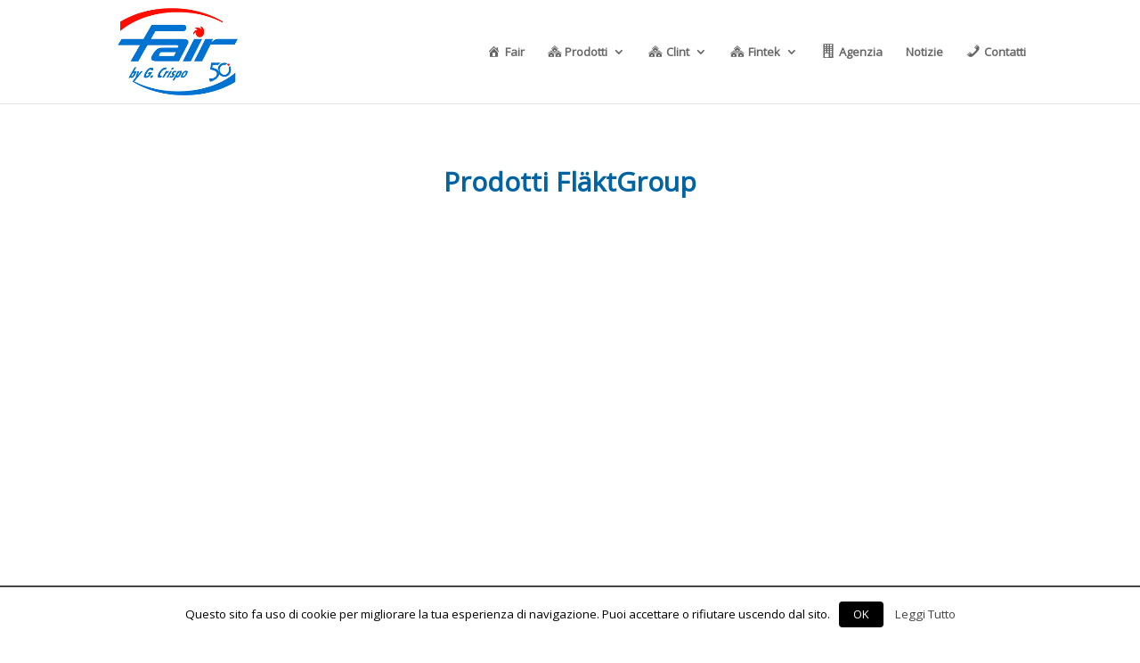

--- FILE ---
content_type: text/html; charset=UTF-8
request_url: https://www.fairsrl.it/flaktgroup/
body_size: 12676
content:
<html prefix="og: http://ogp.me/ns#" class="js" lang="it-IT">
    <head>
        <meta charset="UTF-8">
        <meta http-equiv="X-UA-Compatible" content="IE=edge">
        <meta name="viewport" content="width=device-width, initial-scale=1.0, maximum-scale=1.0, user-scalable=0">
        <link rel="pingback" href="https://www.fairsrl.itxmlrpc.php">

        <script src="https://connect.facebook.net/it_IT/all.js?hash=0ef1b3a9a601bef769dce67679466a4d" async=""></script><script id="facebook-jssdk" async="" src="//connect.facebook.net/it_IT/all.js#xfbml=1&amp;appId=395202813876688"></script><script type="text/javascript">
            document.documentElement.className = 'js';
        </script>

        <script>var et_site_url = 'http://fairsrl.it';
            var et_post_id = '81';
            function et_core_page_resource_fallback(a, b) {
                "undefined" === typeof b && (b = a.sheet.cssRules && 0 === a.sheet.cssRules.length);
                b && (a.onerror = null, a.onload = null, a.href ? a.href = et_site_url + "/?et_core_page_resource=" + a.id + et_post_id : a.src && (a.src = et_site_url + "/?et_core_page_resource=" + a.id + et_post_id))
            }
        </script><title>Fair by G. Crispo | FläktGroup</title>
        <meta name="description" content="La gamma FläktGroup comprende otto famiglie di prodotti e sistemi nel settore HVAC per fornire le migliori soluzioni in termini di comfort, efficienza e sicurezza.">
        <link rel="canonical" href="https://www.fairsrl.it/flaktgroup/">

        <!-- This site is optimized with the Yoast SEO plugin v7.7.3 - https://yoast.com/wordpress/plugins/seo/ -->
        <meta property="og:locale" content="it_IT">
        <meta property="og:type" content="article">
        <meta property="og:title" content="Fair by G. Crispo | FläktGroup">
        <meta property="og:description" content="La gamma FläktGroup comprende otto famiglie di prodotti e sistemi nel settore HVAC per fornire le migliori soluzioni in termini di comfort, efficienza e sicurezza.">3
            
        <meta property="og:url" content="https://www.fairsrl.it/flaktgroup/">
        <meta property="og:image" content="https://www.fairsrl.it/immaginiNuove/donna.png">
    <meta property="og:image:alt" content="donna_png">
        <meta property="og:site_name" content="Fair by G. Crispo">
        <!-- / Yoast SEO plugin. -->

        <link rel="dns-prefetch" href="//cdn.jsdelivr.net">
        <link rel="dns-prefetch" href="//fonts.googleapis.com">
        <link rel="dns-prefetch" href="//s.w.org">
        <script type="text/javascript">
            window._wpemojiSettings = {"baseUrl": "https:\/\/s.w.org\/images\/core\/emoji\/11\/72x72\/", "ext": ".png", "svgUrl": "https:\/\/s.w.org\/images\/core\/emoji\/11\/svg\/", "svgExt": ".svg", "source": {"concatemoji": "https:\/\/www.fairsrl.it\/wp-includes\/js\/wp-emoji-release.min.js?ver=4.9.9"}};
            !function (a, b, c) {
                function d(a, b) {
                    var c = String.fromCharCode;
                    l.clearRect(0, 0, k.width, k.height), l.fillText(c.apply(this, a), 0, 0);
                    var d = k.toDataURL();
                    l.clearRect(0, 0, k.width, k.height), l.fillText(c.apply(this, b), 0, 0);
                    var e = k.toDataURL();
                    return d === e
                }
                function e(a) {
                    var b;
                    if (!l || !l.fillText)
                        return!1;
                    switch (l.textBaseline = "top", l.font = "600 32px Arial", a) {
                        case"flag":
                            return!(b = d([55356, 56826, 55356, 56819], [55356, 56826, 8203, 55356, 56819])) && (b = d([55356, 57332, 56128, 56423, 56128, 56418, 56128, 56421, 56128, 56430, 56128, 56423, 56128, 56447], [55356, 57332, 8203, 56128, 56423, 8203, 56128, 56418, 8203, 56128, 56421, 8203, 56128, 56430, 8203, 56128, 56423, 8203, 56128, 56447]), !b);
                        case"emoji":
                            return b = d([55358, 56760, 9792, 65039], [55358, 56760, 8203, 9792, 65039]), !b
                        }
                    return!1
                }
                function f(a) {
                    var c = b.createElement("script");
                    c.src = a, c.defer = c.type = "text/javascript", b.getElementsByTagName("head")[0].appendChild(c)
                }
                var g, h, i, j, k = b.createElement("canvas"), l = k.getContext && k.getContext("2d");
                for (j = Array("flag", "emoji"), c.supports = {everything:!0, everythingExceptFlag:!0}, i = 0; i < j.length; i++)
                    c.supports[j[i]] = e(j[i]), c.supports.everything = c.supports.everything && c.supports[j[i]], "flag" !== j[i] && (c.supports.everythingExceptFlag = c.supports.everythingExceptFlag && c.supports[j[i]]);
                c.supports.everythingExceptFlag = c.supports.everythingExceptFlag && !c.supports.flag, c.DOMReady = !1, c.readyCallback = function () {
                    c.DOMReady = !0
                }, c.supports.everything || (h = function () {
                    c.readyCallback()
                }, b.addEventListener ? (b.addEventListener("DOMContentLoaded", h, !1), a.addEventListener("load", h, !1)) : (a.attachEvent("onload", h), b.attachEvent("onreadystatechange", function () {
                    "complete" === b.readyState && c.readyCallback()
                })), g = c.source || {}, g.concatemoji ? f(g.concatemoji) : g.wpemoji && g.twemoji && (f(g.twemoji), f(g.wpemoji)))
            }(window, document, window._wpemojiSettings);
        </script><script src="https://www.fairsrl.it/wp-includes/js/wp-emoji-release.min.js?ver=4.9.9" type="text/javascript" defer=""></script>
        <style type="text/css">
            img.wp-smiley,
            img.emoji {
                display: inline !important;
                border: none !important;
                box-shadow: none !important;
                height: 1em !important;
                width: 1em !important;
                margin: 0 .07em !important;
                vertical-align: -0.1em !important;
                background: none !important;
                padding: 0 !important;
            }
        </style>
        <link rel="stylesheet" id="dashicons-css" href="https://www.fairsrl.it/wp-includes/css/dashicons.min.css?ver=4.9.9" type="text/css" media="all">
        <link rel="stylesheet" id="menu-icons-extra-css" href="https://www.fairsrl.it/wp-content/plugins/menu-icons/css/extra.min.css?ver=0.11.2" type="text/css" media="all">
        <link rel="stylesheet" id="apss-font-awesome-css" href="https://www.fairsrl.it/wp-content/plugins/accesspress-social-share/css/font-awesome/font-awesome.min.css?ver=4.3.9" type="text/css" media="all">
        <link rel="stylesheet" id="apss-font-opensans-css" href="//fonts.googleapis.com/css?family=Open+Sans&amp;ver=4.9.9" type="text/css" media="all">
        <link rel="stylesheet" id="apss-frontend-css-css" href="https://www.fairsrl.it/wp-content/plugins/accesspress-social-share/css/frontend.css?ver=4.3.9" type="text/css" media="all">
        <link rel="stylesheet" id="cookielawinfo-style-css" href="https://www.fairsrl.it/wp-content/plugins/cookie-law-info/css/cli-style.css?ver=1.5.4" type="text/css" media="all">
        <link rel="stylesheet" id="easy-facebook-likebox-plugin-styles-css" href="https://www.fairsrl.it/wp-content/plugins/easy-facebook-likebox/public/assets/css/public.css?ver=4.3.7" type="text/css" media="all">
        <link rel="stylesheet" id="easy-facebook-likebox-font-awesome-css" href="https://www.fairsrl.it/wp-content/plugins/easy-facebook-likebox/public/assets/css/font-awesome.css?ver=4.3.7" type="text/css" media="all">
        <link rel="stylesheet" id="easy-facebook-likebox-animate-css" href="https://www.fairsrl.it/wp-content/plugins/easy-facebook-likebox/public/assets/css/animate.css?ver=4.3.7" type="text/css" media="all">
        <link rel="stylesheet" id="easy-facebook-likebox-popup-styles-css" href="https://www.fairsrl.it/wp-content/plugins/easy-facebook-likebox/public/assets/popup/magnific-popup.css?ver=4.3.7" type="text/css" media="all">
        <link rel="stylesheet" id="menu-image-css" href="https://www.fairsrl.it/wp-content/plugins/menu-image/menu-image.css?ver=1.1" type="text/css" media="all">
        <link rel="stylesheet" id="divi-fonts-css" href="http://fonts.googleapis.com/css?family=Open+Sans:300italic,400italic,600italic,700italic,800italic,400,300,600,700,800&amp;subset=latin,latin-ext" type="text/css" media="all">
        <link rel="stylesheet" id="divi-style-css" href="https://www.fairsrl.it/wp-content/themes/Divi/style.css?ver=3.9" type="text/css" media="all">
        <link href="https://www.fairsrl.it/syspant/custom.css" rel="stylesheet" type="text/css"/>
        <script type="text/javascript" src="https://www.fairsrl.it/wp-includes/js/jquery/jquery.js?ver=1.12.4"></script>
        <script type="text/javascript" src="https://www.fairsrl.it/wp-includes/js/jquery/jquery-migrate.min.js?ver=1.4.1"></script>
        <script type="text/javascript">
            /* <![CDATA[ */
            var Cli_Data = {"nn_cookie_ids": null};
            /* ]]> */
        </script>
        <script type="text/javascript" src="https://www.fairsrl.it/wp-content/plugins/cookie-law-info/js/cookielawinfo.js?ver=1.5.4"></script>
        <script type="text/javascript" src="https://www.fairsrl.it/wp-content/plugins/easy-facebook-likebox/public/assets/popup/jquery.magnific-popup.min.js?ver=4.3.7"></script>
        <script type="text/javascript" src="https://www.fairsrl.it/wp-content/plugins/easy-facebook-likebox/public/assets/js/jquery.cookie.js?ver=4.3.7"></script>
        <script type="text/javascript">
            /* <![CDATA[ */
            var public_ajax = {"ajax_url": "https:\/\/www.fairsrl.it\/wp-admin\/admin-ajax.php"};
            var public_ajax = {"ajax_url": "https:\/\/www.fairsrl.it\/wp-admin\/admin-ajax.php"};
            /* ]]> */
        </script>
        <script type="text/javascript" src="https://www.fairsrl.it/wp-content/plugins/easy-facebook-likebox/public/assets/js/public.js?ver=4.3.7"></script>

        <link rel="EditURI" type="application/rsd+xml" title="RSD" href="https://www.fairsrl.itxmlrpc.php?rsd">
        <link rel="wlwmanifest" type="application/wlwmanifest+xml" href="https://www.fairsrl.it/wp-includes/wlwmanifest.xml"> 


        <link rel="shortcut icon" href="https://www.fairsrl.it/wp-content/uploads/2017/10/marchio_fair.png"><script>
            (function($) {
            $(window).on('load resize', function() {
            $('.et_fullscreen_slider').each(function() {
            et_fullscreen_slider($(this));
            });
            });
                    function et_fullscreen_slider(et_slider) {
                    var et_viewport_height = $(window).height(),
                            et_slider_height = $(et_slider).find('.et_pb_slider_container_inner').innerHeight(),
                            $admin_bar = $('#wpadminbar'),
                            $main_header = $('#main - header'),
                            $top_header = $('#top - header');
                            $(et_slider).height('auto');
                            if ($admin_bar.length) {
                    var et_viewport_height = et_viewport_height – $admin_bar.height();
                    }
                    if ($top_header.length) {
                    var et_viewport_height = et_viewport_height – $top_header.height();
                    }
                    if (!$('.et_transparent_nav').length && !$('.et_vertical_nav').length) {
                    var et_viewport_height = et_viewport_height – $main_header.height();
                    }
                    if (et_viewport_height > et_slider_height) {
                    $(et_slider).height(et_viewport_height);
                    }
                    }
            }
            )(jQuery);
        </script><link rel="stylesheet" id="et-core-unified-cached-inline-styles" href="https://www.fairsrl.it/wp-content/cache/et/81/et-core-unified-15472793306327.min.css" onerror="et_core_page_resource_fallback(this, true)" onload="et_core_page_resource_fallback(this)"><style>[data-columns]::before{visibility:hidden;position:absolute;font-size:1px;}</style><style id="fit-vids-style">.fluid-width-video-wrapper{width:100%;position:relative;padding:0;}.fluid-width-video-wrapper iframe,.fluid-width-video-wrapper object,.fluid-width-video-wrapper embed {position:absolute;top:0;left:0;width:100%;height:100%;}</style><style type="text/css">.fb_hidden{position:absolute;top:-10000px;z-index:10001}.fb_reposition{overflow:hidden;position:relative}.fb_invisible{display:none}.fb_reset{background:none;border:0;border-spacing:0;color:#000;cursor:auto;direction:ltr;font-family:"lucida grande", tahoma, verdana, arial, sans-serif;font-size:11px;font-style:normal;font-variant:normal;font-weight:normal;letter-spacing:normal;line-height:1;margin:0;overflow:visible;padding:0;text-align:left;text-decoration:none;text-indent:0;text-shadow:none;text-transform:none;visibility:visible;white-space:normal;word-spacing:normal}.fb_reset>div{overflow:hidden}@keyframes fb_transform{from{opacity:0;transform:scale(.95)}to{opacity:1;transform:scale(1)}}.fb_animate{animation:fb_transform .3s forwards}
            .fb_dialog{background:rgba(82, 82, 82, .7);position:absolute;top:-10000px;z-index:10001}.fb_dialog_advanced{border-radius:8px;padding:10px}.fb_dialog_content{background:#fff;color:#373737}.fb_dialog_close_icon{background:url(https://static.xx.fbcdn.net/rsrc.php/v3/yq/r/IE9JII6Z1Ys.png) no-repeat scroll 0 0 transparent;cursor:pointer;display:block;height:15px;position:absolute;right:18px;top:17px;width:15px}.fb_dialog_mobile .fb_dialog_close_icon{left:5px;right:auto;top:5px}.fb_dialog_padding{background-color:transparent;position:absolute;width:1px;z-index:-1}.fb_dialog_close_icon:hover{background:url(https://static.xx.fbcdn.net/rsrc.php/v3/yq/r/IE9JII6Z1Ys.png) no-repeat scroll 0 -15px transparent}.fb_dialog_close_icon:active{background:url(https://static.xx.fbcdn.net/rsrc.php/v3/yq/r/IE9JII6Z1Ys.png) no-repeat scroll 0 -30px transparent}.fb_dialog_iframe{line-height:0}.fb_dialog_content .dialog_title{background:#6d84b4;border:1px solid #365899;color:#fff;font-size:14px;font-weight:bold;margin:0}.fb_dialog_content .dialog_title>span{background:url(https://static.xx.fbcdn.net/rsrc.php/v3/yd/r/Cou7n-nqK52.gif) no-repeat 5px 50%;float:left;padding:5px 0 7px 26px}body.fb_hidden{height:100%;left:0;margin:0;overflow:visible;position:absolute;top:-10000px;transform:none;width:100%}.fb_dialog.fb_dialog_mobile.loading{background:url(https://static.xx.fbcdn.net/rsrc.php/v3/ya/r/3rhSv5V8j3o.gif) white no-repeat 50% 50%;min-height:100%;min-width:100%;overflow:hidden;position:absolute;top:0;z-index:10001}.fb_dialog.fb_dialog_mobile.loading.centered{background:none;height:auto;min-height:initial;min-width:initial;width:auto}.fb_dialog.fb_dialog_mobile.loading.centered #fb_dialog_loader_spinner{width:100%}.fb_dialog.fb_dialog_mobile.loading.centered .fb_dialog_content{background:none}.loading.centered #fb_dialog_loader_close{clear:both;color:#fff;display:block;font-size:18px;padding-top:20px}#fb-root #fb_dialog_ipad_overlay{background:rgba(0, 0, 0, .4);bottom:0;left:0;min-height:100%;position:absolute;right:0;top:0;width:100%;z-index:10000}#fb-root #fb_dialog_ipad_overlay.hidden{display:none}.fb_dialog.fb_dialog_mobile.loading iframe{visibility:hidden}.fb_dialog_mobile .fb_dialog_iframe{position:sticky;top:0}.fb_dialog_content .dialog_header{background:linear-gradient(from(#738aba), to(#2c4987));border-bottom:1px solid;border-color:#1d3c78;box-shadow:white 0 1px 1px -1px inset;color:#fff;font:bold 14px Helvetica, sans-serif;text-overflow:ellipsis;text-shadow:rgba(0, 30, 84, .296875) 0 -1px 0;vertical-align:middle;white-space:nowrap}.fb_dialog_content .dialog_header table{height:43px;width:100%}.fb_dialog_content .dialog_header td.header_left{font-size:12px;padding-left:5px;vertical-align:middle;width:60px}.fb_dialog_content .dialog_header td.header_right{font-size:12px;padding-right:5px;vertical-align:middle;width:60px}.fb_dialog_content .touchable_button{background:linear-gradient(from(#4267B2), to(#2a4887));background-clip:padding-box;border:1px solid #29487d;border-radius:3px;display:inline-block;line-height:18px;margin-top:3px;max-width:85px;padding:4px 12px;position:relative}.fb_dialog_content .dialog_header .touchable_button input{background:none;border:none;color:#fff;font:bold 12px Helvetica, sans-serif;margin:2px -12px;padding:2px 6px 3px 6px;text-shadow:rgba(0, 30, 84, .296875) 0 -1px 0}.fb_dialog_content .dialog_header .header_center{color:#fff;font-size:16px;font-weight:bold;line-height:18px;text-align:center;vertical-align:middle}.fb_dialog_content .dialog_content{background:url(https://static.xx.fbcdn.net/rsrc.php/v3/y9/r/jKEcVPZFk-2.gif) no-repeat 50% 50%;border:1px solid #4a4a4a;border-bottom:0;border-top:0;height:150px}.fb_dialog_content .dialog_footer{background:#f5f6f7;border:1px solid #4a4a4a;border-top-color:#ccc;height:40px}#fb_dialog_loader_close{float:left}.fb_dialog.fb_dialog_mobile .fb_dialog_close_button{text-shadow:rgba(0, 30, 84, .296875) 0 -1px 0}.fb_dialog.fb_dialog_mobile .fb_dialog_close_icon{visibility:hidden}#fb_dialog_loader_spinner{animation:rotateSpinner 1.2s linear infinite;background-color:transparent;background-image:url(https://static.xx.fbcdn.net/rsrc.php/v3/yD/r/t-wz8gw1xG1.png);background-position:50% 50%;background-repeat:no-repeat;height:24px;width:24px}@keyframes rotateSpinner{0%{transform:rotate(0deg)}100%{transform:rotate(360deg)}}
            .fb_iframe_widget{display:inline-block;position:relative}.fb_iframe_widget span{display:inline-block;position:relative;text-align:justify}.fb_iframe_widget iframe{position:absolute}.fb_iframe_widget_fluid_desktop,.fb_iframe_widget_fluid_desktop span,.fb_iframe_widget_fluid_desktop iframe{max-width:100%}.fb_iframe_widget_fluid_desktop iframe{min-width:220px;position:relative}.fb_iframe_widget_lift{z-index:1}.fb_iframe_widget_fluid{display:inline}.fb_iframe_widget_fluid span{width:100%}</style>
        <script async src="https://www.googletagmanager.com/gtag/js?id=UA-131299490-2"></script>
        <script>
            window.dataLayer = window.dataLayer || [];
            function gtag() {
                dataLayer.push(arguments);
            }
            gtag('js', new Date());

            gtag('config', 'UA-131299490-2');
        </script>
    </head>
    <body class="page-template-default page page-id-81 et_pb_button_helper_class et_fixed_nav et_show_nav et_cover_background linux et_pb_gutters3 et_primary_nav_dropdown_animation_flip et_secondary_nav_dropdown_animation_fade et_pb_footer_columns4 et_header_style_left et_pb_pagebuilder_layout et_smooth_scroll et_full_width_page et_divi_theme et_minified_js et_minified_css gecko">
        <div id="page-container" style="padding-top: 116px; margin-top: -1px;" class="et-animated-content">



<header id="main-header" data-height-onload="116" data-height-loaded="true" data-fixed-height-onload="54" style="top: 0px;">
            <div class="container clearfix et_menu_container">
                <div class="logo_container">
                    <span class="logo_helper"></span>
                    <a href="https://www.fairsrl.it/" data-slimstat="5">
                        <img src="https://www.fairsrl.it/immaginiNuove/logoTrasparente.png" alt="marchio Fair 50 anni" id="logo" data-height-percentage="84" data-actual-width="217" data-actual-height="156">
                    </a>
                </div>
                <div id="et-top-navigation" data-height="101" data-fixed-height="40" style="padding-left: 166px;">
                    <nav id="top-menu-nav">
                        <ul id="top-menu" class="nav"><li id="menu-item-233" class="menu-item menu-item-type-post_type menu-item-object-page menu-item-home menu-item-233"><a href="https://www.fairsrl.it/" class="menu-image-title-above" data-slimstat="5"><span class="menu-image-title"><i class="_mi _before dashicons dashicons-admin-home" aria-hidden="true"></i><span>Fair</span></span></a></li>
                           <!-- <li id="menu-item-264" class="menu-item menu-item-type-custom menu-item-object-custom menu-item-has-children menu-item-264"><a href="#" class="menu-image-title-after" data-slimstat="5"><span class="menu-image-title"><i class="_mi _before dashicons dashicons-businessman" aria-hidden="true"></i><span>Chi siamo</span></span></a>
                                <ul class="sub-menu">
                                    <li id="menu-item-104" class="menu-item menu-item-type-post_type menu-item-object-page menu-item-104"><a href="https://www.fairsrl.it/azienda/" class="menu-image-title-before" data-slimstat="5"><span class="menu-image-title"><i class="_mi _before dashicons dashicons-groups" aria-hidden="true"></i><span>Storia</span></span></a></li>
                                    <li id="menu-item-269" class="menu-item menu-item-type-post_type menu-item-object-page menu-item-269"><a href="https://www.fairsrl.it/il-team/" class="menu-image-title-after" data-slimstat="5"><span class="menu-image-title"><i class="_mi _before dashicons dashicons-networking" aria-hidden="true"></i><span>Persone</span></span></a></li>
                                </ul>
                            </li>-->
                            <li id="menu-item-264" class="menu-item menu-item-type-custom menu-item-object-custom menu-item-has-children menu-item-264"><a href="#" class="menu-image-title-after" data-slimstat="5"><span class="menu-image-title"><i class="_mi _before dashicons dashicons-admin-multisite" aria-hidden="true"></i><span>Prodotti</span></span></a>
                                <ul class="sub-menu">
                                    <li id="menu-item-104" class="menu-item menu-item-type-post_type menu-item-object-page menu-item-104"><a href="https://www.fairsrl.it/residenziale/caldaie_condensazione/" class="menu-image-title-before" data-slimstat="5"><span class="menu-image-title"><span>Caldaie a condensazione</span></span></a></li>
                                    <li id="menu-item-269" class="menu-item menu-item-type-post_type menu-item-object-page menu-item-269"><a href="https://www.fairsrl.it/residenziale/caldaie_condensazione_accumulo" class="menu-image-title-after" data-slimstat="5"><span class="menu-image-title"><span>Caldaie a condensazione con accumulo</span></span></a></li>
                                    <li id="menu-item-269" class="menu-item menu-item-type-post_type menu-item-object-page menu-item-269"><a href="https://www.fairsrl.it/residenziale/caldaie_condensazione_esterno" class="menu-image-title-after" data-slimstat="5"><span class="menu-image-title"><span>Caldaie a condensazione da esterno</span></span></a></li>
                                    <li id="menu-item-269" class="menu-item menu-item-type-post_type menu-item-object-page menu-item-269"><a href="https://www.fairsrl.it/residenziale/caldaie_basamento" class="menu-image-title-after" data-slimstat="5"><span class="menu-image-title"><span>Caldaie a condensazione a basamento</span></span></a></li>
                                    <li id="menu-item-269" class="menu-item menu-item-type-post_type menu-item-object-page menu-item-269"><a href="https://www.fairsrl.it/residenziale/caldaia_alta_potenza" class="menu-image-title-after" data-slimstat="5"><span class="menu-image-title"><span>Caldaia alta potenza</span></span></a></li>
                                    <li id="menu-item-269" class="menu-item menu-item-type-post_type menu-item-object-page menu-item-269"><a href="https://www.fairsrl.it/residenziale/climatizzatore" class="menu-image-title-after" data-slimstat="5"><span class="menu-image-title"><span>Climatizzatori</span></span></a></li>
                                    <li id="menu-item-269" class="menu-item menu-item-type-post_type menu-item-object-page menu-item-269"><a href="https://www.fairsrl.it/residenziale/pompe_calore" class="menu-image-title-after" data-slimstat="5"><span class="menu-image-title"><span>Pompe di calore</span></span></a></li>
                                    <li id="menu-item-269" class="menu-item menu-item-type-post_type menu-item-object-page menu-item-269"><a href="https://www.fairsrl.it/residenziale/sistemi_ibridi" class="menu-image-title-after" data-slimstat="5"><span class="menu-image-title"><span>Sistemi Ibridi</span></span></a></li>
                                    <li id="menu-item-269" class="menu-item menu-item-type-post_type menu-item-object-page menu-item-269"><a href="https://www.fairsrl.it/residenziale/fan_coil" class="menu-image-title-after" data-slimstat="5"><span class="menu-image-title"><span>Fan coil</span></span></a></li>
                                    <li id="menu-item-269" class="menu-item menu-item-type-post_type menu-item-object-page menu-item-269"><a href="https://www.fairsrl.it/residenziale/pannello_solare" class="menu-image-title-after" data-slimstat="5"><span class="menu-image-title"><span>Pannello solare</span></span></a></li>
                                    <li id="menu-item-269" class="menu-item menu-item-type-post_type menu-item-object-page menu-item-269"><a href="https://www.fairsrl.it/residenziale/scaldino_elettrico" class="menu-image-title-after" data-slimstat="5"><span class="menu-image-title"><span>Scaldino elettrico</span></span></a></li>
                                    <li id="menu-item-269" class="menu-item menu-item-type-post_type menu-item-object-page menu-item-269"><a href="https://www.fairsrl.it/residenziale/scaldino_gas" class="menu-image-title-after" data-slimstat="5"><span class="menu-image-title"><span>Scaldino a gas</span></span></a></li>
                                    <li id="menu-item-269" class="menu-item menu-item-type-post_type menu-item-object-page menu-item-269"><a href="https://www.fairsrl.it/residenziale/scaldino_pompa_calore" class="menu-image-title-after" data-slimstat="5"><span class="menu-image-title"><span>Scaldino in pompa di calore</span></span></a></li>
                                    <li id="menu-item-269" class="menu-item menu-item-type-post_type menu-item-object-page menu-item-269"><a href="https://www.fairsrl.it/residenziale/bollitore_solare" class="menu-image-title-after" data-slimstat="5"><span class="menu-image-title"><span>Bollitore solare</span></span></a></li>
                                    <li id="menu-item-269" class="menu-item menu-item-type-post_type menu-item-object-page menu-item-269"><a href="https://www.fairsrl.it/residenziale/bollitore_acqua_calda_sanitaria" class="menu-image-title-after" data-slimstat="5"><span class="menu-image-title"><span>Bollitore per acqua calda sanitaria</span></span></a></li>
                                    <li id="menu-item-269" class="menu-item menu-item-type-post_type menu-item-object-page menu-item-269"><a href="https://www.fairsrl.it/residenziale/bollitore_pompe_calore" class="menu-image-title-after" data-slimstat="5"><span class="menu-image-title"><span>Bollitore per pompe di calore</span></span></a></li>
                                    <li id="menu-item-269" class="menu-item menu-item-type-post_type menu-item-object-page menu-item-269"><a href="https://www.fairsrl.it/residenziale/ventilazione_meccanica" class="menu-image-title-after" data-slimstat="5"><span class="menu-image-title"><span>Ventilazione meccanica</span></span></a></li>
                                    <li id="menu-item-269" class="menu-item menu-item-type-post_type menu-item-object-page menu-item-269"><a href="https://www.fairsrl.it/residenziale/fuori_listino" class="menu-image-title-after" data-slimstat="5"><span class="menu-image-title"><span>Fuori listino</span></span></a></li>    
                                </ul>
                            </li>
                            <li id="menu-item-264" class="menu-item menu-item-type-custom menu-item-object-custom menu-item-has-children menu-item-264"><a href="#" class="menu-image-title-after" data-slimstat="5"><span class="menu-image-title"><i class="_mi _before dashicons dashicons-admin-multisite" aria-hidden="true"></i><span>Clint</span></span></a>
                                <ul class="sub-menu">
                                    <li id="menu-item-269" class="menu-item menu-item-type-post_type menu-item-object-page menu-item-269"><a href="https://www.fairsrl.it/clint/compact_line" class="menu-image-title-after" data-slimstat="5"><span class="menu-image-title"><span>Compact Line</span></span></a></li>
                                    <li id="menu-item-269" class="menu-item menu-item-type-post_type menu-item-object-page menu-item-269"><a href="https://www.fairsrl.it/clint/midyline" class="menu-image-title-after" data-slimstat="5"><span class="menu-image-title"><span>Midyline</span></span></a></li>
                                    <li id="menu-item-269" class="menu-item menu-item-type-post_type menu-item-object-page menu-item-269"><a href="https://www.fairsrl.it/clint/aquaplus" class="menu-image-title-after" data-slimstat="5"><span class="menu-image-title"><span>Aquaplus</span></span></a></li>
                                    <li id="menu-item-269" class="menu-item menu-item-type-post_type menu-item-object-page menu-item-269"><a href="https://www.fairsrl.it/clint/multipower" class="menu-image-title-after" data-slimstat="5"><span class="menu-image-title"><span>Multi power</span></span></a></li>
                                    <li id="menu-item-269" class="menu-item menu-item-type-post_type menu-item-object-page menu-item-269"><a href="https://www.fairsrl.it/clint/energypower" class="menu-image-title-after" data-slimstat="5"><span class="menu-image-title"><span>Energy power</span></span></a></li>
                                    <li id="menu-item-269" class="menu-item menu-item-type-post_type menu-item-object-page menu-item-269"><a href="https://www.fairsrl.it/clint/maxipower" class="menu-image-title-after" data-slimstat="5"><span class="menu-image-title"><span>Maxi power</span></span></a></li>
                                    <li id="menu-item-269" class="menu-item menu-item-type-post_type menu-item-object-page menu-item-269"><a href="https://www.fairsrl.it/clint/turboline" class="menu-image-title-after" data-slimstat="5"><span class="menu-image-title"><span>Turboline</span></span></a></li>
                                        <li id="menu-item-269" class="menu-item menu-item-type-post_type menu-item-object-page menu-item-269"><a href="https://www.fairsrl.it/clint/CENTRITEK" class="menu-image-title-after" data-slimstat="5"><span class="menu-image-title"><span>Centritek</span></span></a></li>
                                       <li id="menu-item-269" class="menu-item menu-item-type-post_type menu-item-object-page menu-item-269"><a href="https://www.fairsrl.it/clint/AIRPLUS" class="menu-image-title-after" data-slimstat="5"><span class="menu-image-title"><span>Air Plus</span></span></a></li>       
                                     <li id="menu-item-269" class="menu-item menu-item-type-post_type menu-item-object-page menu-item-269"><a href="https://www.fairsrl.it/clint/AIRMAXI" class="menu-image-title-after" data-slimstat="5"><span class="menu-image-title"><span>Air Maxi</span></span></a></li>        
                                      <li id="menu-item-269" class="menu-item menu-item-type-post_type menu-item-object-page menu-item-269"><a href="https://www.fairsrl.it/clint/MOTOCONDENSANTI" class="menu-image-title-after" data-slimstat="5"><span class="menu-image-title"><span>Motocondensanti </span></span></a></li>            
                                    <li id="menu-item-269" class="menu-item menu-item-type-post_type menu-item-object-page menu-item-269"><a href="https://www.fairsrl.it/clint/con_remoti" class="menu-image-title-after" data-slimstat="5"><span class="menu-image-title"><span>Condensatori remoti<br>Raffreddatori di liquido<br>Moduli Idronici Remoti</span></span></a></li>
                                 <!--  <li id="menu-item-269" class="menu-item menu-item-type-post_type menu-item-object-page menu-item-269"><a href="https://www.fairsrl.it/clint/Rafreddatori_liquido" class="menu-image-title-after" data-slimstat="5"><span class="menu-image-title"><span>Raffreddatori di liquido</span></span></a></li>
                                   <li id="menu-item-269" class="menu-item menu-item-type-post_type menu-item-object-page menu-item-269"><a href="https://www.fairsrl.it/clint/idroniciRemoti" class="menu-image-title-after" data-slimstat="5"><span class="menu-image-title"><span>Moduli Idronici Remoti</span></span></a></li>-->
                                </ul>
                            </li>
                            <li id="menu-item-264" class="menu-item menu-item-type-custom menu-item-object-custom menu-item-has-children menu-item-264"><a href="#" class="menu-image-title-after" data-slimstat="5"><span class="menu-image-title"><i class="_mi _before dashicons dashicons-admin-multisite" aria-hidden="true"></i><span>Fintek</span></span></a>
                                <ul class="sub-menu">
                                    <li id="menu-item-269" class="menu-item menu-item-type-post_type menu-item-object-page menu-item-269"><a href="https://www.fairsrl.it/fintek/monoblocchi_aria" class="menu-image-title-after" data-slimstat="5"><span class="menu-image-title"><span>Monoblocchi condensati ad aria</span></span></a></li>
                                     <li id="menu-item-269" class="menu-item menu-item-type-post_type menu-item-object-page menu-item-269"><a href="https://www.fairsrl.it/fintek/monoblocchi_acqua" class="menu-image-title-after" data-slimstat="5"><span class="menu-image-title"><span>Monoblocchi condensati ad acqua</span></span></a></li>
                                         <li id="menu-item-269" class="menu-item menu-item-type-post_type menu-item-object-page menu-item-269"><a href="https://www.fairsrl.it/fintek/monoblocchi_finestra" class="menu-image-title-after" data-slimstat="5"><span class="menu-image-title"><span>Monoblocchi a finestra</span></span></a></li>
                                             <li id="menu-item-269" class="menu-item menu-item-type-post_type menu-item-object-page menu-item-269"><a href="https://www.fairsrl.it/fintek/ues" class="menu-image-title-after" data-slimstat="5"><span class="menu-image-title"><span>Sistemi splittati senza unita esterna</span></span></a></li>
                                        <li id="menu-item-269" class="menu-item menu-item-type-post_type menu-item-object-page menu-item-269"><a href="https://www.fairsrl.it/fintek/sistemi_splittati_acqua" class="menu-image-title-after" data-slimstat="5"><span class="menu-image-title"><span>Sistemi splittati ad acqua</span></span></a></li>
                                        </ul>
                                        </li>
                            <li id="menu-item-101" class="menu-item menu-item-type-post_type menu-item-object-page menu-item-101"><a href="https://www.fairsrl.it/industriale/" class="menu-image-title-after" data-slimstat="5"><span class="menu-image-title"><i class="_mi _before dashicons dashicons-building" aria-hidden="true"></i><span>Agenzia</span></span></a></li>
                            <li id="menu-item-517" class="menu-item menu-item-type-post_type menu-item-object-page menu-item-517"><a href="https://www.fairsrl.it/eventi-e-news/" class="menu-image-title-after" data-slimstat="5"><span class="menu-image-title">Notizie</span></a></li>
                            <li id="menu-item-97" class="menu-item menu-item-type-post_type menu-item-object-page menu-item-97"><a href="https://www.fairsrl.it/info/" class="menu-image-title-before" data-slimstat="5"><span class="menu-image-title"><i class="_mi _before dashicons dashicons-phone" aria-hidden="true"></i><span>Contatti</span></span></a></li>
                        </ul>
                    </nav>
                    <div id="et_mobile_nav_menu">
                        <div class="mobile_nav closed">
                            <span class="select_page">Seleziona una pagina</span>
                            <span class="mobile_menu_bar mobile_menu_bar_toggle"></span>
                            <ul id="mobile_menu" class="et_mobile_menu"><li id="menu-item-233" class="menu-item menu-item-type-post_type menu-item-object-page menu-item-home menu-item-233 et_first_mobile_item"><a href="https://www.fairsrl.it/" class="menu-image-title-above" data-slimstat="5"><span class="menu-image-title"><i class="_mi _before dashicons dashicons-admin-home" aria-hidden="true"></i><span>Fair</span></span></a></li>
                                <li id="menu-item-264" class="menu-item menu-item-type-custom menu-item-object-custom menu-item-has-children menu-item-264"><a href="#" class="menu-image-title-after" data-slimstat="5"><span class="menu-image-title"><i class="_mi _before dashicons dashicons-businessman" aria-hidden="true"></i><span>Chi siamo</span></span></a>
                                    <ul class="sub-menu">
                                        <li id="menu-item-104" class="menu-item menu-item-type-post_type menu-item-object-page menu-item-104"><a href="https://www.fairsrl.it/azienda/" class="menu-image-title-before" data-slimstat="5"><span class="menu-image-title"><i class="_mi _before dashicons dashicons-groups" aria-hidden="true"></i><span>Storia</span></span></a></li>
                                        <li id="menu-item-269" class="menu-item menu-item-type-post_type menu-item-object-page menu-item-269"><a href="https://www.fairsrl.it/il-team/" class="menu-image-title-after" data-slimstat="5"><span class="menu-image-title"><i class="_mi _before dashicons dashicons-networking" aria-hidden="true"></i><span>Persone</span></span></a></li>
                                    </ul>
                                </li>
                                <li id="menu-item-264" class="menu-item menu-item-type-custom menu-item-object-custom menu-item-has-children menu-item-264"><a href="#" class="menu-image-title-after" data-slimstat="5"><span class="menu-image-title"><i class="_mi _before dashicons dashicons-admin-multisite" aria-hidden="true"></i><span>Prodotti</span></span></a>
                                    <ul class="sub-menu">
                                        <li id="menu-item-104" class="menu-item menu-item-type-post_type menu-item-object-page menu-item-104"><a href="https://www.fairsrl.it/residenziale/caldaie_condensazione/" class="menu-image-title-before" data-slimstat="5"><span class="menu-image-title"><span>Caldaie a condensazione</span></span></a></li>
                                        <li id="menu-item-269" class="menu-item menu-item-type-post_type menu-item-object-page menu-item-269"><a href="https://www.fairsrl.it/residenziale/caldaie_condensazione_accumulo" class="menu-image-title-after" data-slimstat="5"><span class="menu-image-title"><span>Caldaie a condensazione con accumulo</span></span></a></li>
                                        <li id="menu-item-269" class="menu-item menu-item-type-post_type menu-item-object-page menu-item-269"><a href="https://www.fairsrl.it/residenziale/caldaie_condensazione_esterno" class="menu-image-title-after" data-slimstat="5"><span class="menu-image-title"><span>Caldaie a condensazione da esterno</span></span></a></li>
                                        <li id="menu-item-269" class="menu-item menu-item-type-post_type menu-item-object-page menu-item-269"><a href="https://www.fairsrl.it/residenziale/caldaie_basamento" class="menu-image-title-after" data-slimstat="5"><span class="menu-image-title"><span>Caldaie a condensazione a basamento</span></span></a></li>
                                        <li id="menu-item-269" class="menu-item menu-item-type-post_type menu-item-object-page menu-item-269"><a href="https://www.fairsrl.it/residenziale/caldaia_alta_potenza" class="menu-image-title-after" data-slimstat="5"><span class="menu-image-title"><span>Caldaia alta potenza</span></span></a></li>
                                        <li id="menu-item-269" class="menu-item menu-item-type-post_type menu-item-object-page menu-item-269"><a href="https://www.fairsrl.it/residenziale/climatizzatore" class="menu-image-title-after" data-slimstat="5"><span class="menu-image-title"><span>Climatizzatori</span></span></a></li>
                                        <li id="menu-item-269" class="menu-item menu-item-type-post_type menu-item-object-page menu-item-269"><a href="https://www.fairsrl.it/residenziale/pompe_calore" class="menu-image-title-after" data-slimstat="5"><span class="menu-image-title"><span>Pompe di calore</span></span></a></li>
                                        <li id="menu-item-269" class="menu-item menu-item-type-post_type menu-item-object-page menu-item-269"><a href="https://www.fairsrl.it/residenziale/sistemi_ibridi" class="menu-image-title-after" data-slimstat="5"><span class="menu-image-title"><span>Sistemi Ibridi</span></span></a></li>
                                        <li id="menu-item-269" class="menu-item menu-item-type-post_type menu-item-object-page menu-item-269"><a href="https://www.fairsrl.it/residenziale/fan_coil" class="menu-image-title-after" data-slimstat="5"><span class="menu-image-title"><span>Fan coil</span></span></a></li>
                                        <li id="menu-item-269" class="menu-item menu-item-type-post_type menu-item-object-page menu-item-269"><a href="https://www.fairsrl.it/residenziale/pannello_solare" class="menu-image-title-after" data-slimstat="5"><span class="menu-image-title"><span>Pannello solare</span></span></a></li>
                                        <li id="menu-item-269" class="menu-item menu-item-type-post_type menu-item-object-page menu-item-269"><a href="https://www.fairsrl.it/residenziale/scaldino_elettrico" class="menu-image-title-after" data-slimstat="5"><span class="menu-image-title"><span>Scaldino elettrico</span></span></a></li>
                                        <li id="menu-item-269" class="menu-item menu-item-type-post_type menu-item-object-page menu-item-269"><a href="https://www.fairsrl.it/residenziale/scaldino_gas" class="menu-image-title-after" data-slimstat="5"><span class="menu-image-title"><span>Scaldino a gas</span></span></a></li>
                                        <li id="menu-item-269" class="menu-item menu-item-type-post_type menu-item-object-page menu-item-269"><a href="https://www.fairsrl.it/residenziale/scaldino_pompa_calore" class="menu-image-title-after" data-slimstat="5"><span class="menu-image-title"><span>Scaldino in pompa di calore</span></span></a></li>
                                        <li id="menu-item-269" class="menu-item menu-item-type-post_type menu-item-object-page menu-item-269"><a href="https://www.fairsrl.it/residenziale/bollitore_solare" class="menu-image-title-after" data-slimstat="5"><span class="menu-image-title"><span>Bollitore solare</span></span></a></li>
                                        <li id="menu-item-269" class="menu-item menu-item-type-post_type menu-item-object-page menu-item-269"><a href="https://www.fairsrl.it/residenziale/bollitore_acqua_calda_sanitaria" class="menu-image-title-after" data-slimstat="5"><span class="menu-image-title"><span>Bollitore per acqua calda sanitaria</span></span></a></li>
                                        <li id="menu-item-269" class="menu-item menu-item-type-post_type menu-item-object-page menu-item-269"><a href="https://www.fairsrl.it/residenziale/bollitore_pompe_calore" class="menu-image-title-after" data-slimstat="5"><span class="menu-image-title"><span>Bollitore per pompe di calore</span></span></a></li>
                                        <li id="menu-item-269" class="menu-item menu-item-type-post_type menu-item-object-page menu-item-269"><a href="https://www.fairsrl.it/residenziale/ventilazione_meccanica" class="menu-image-title-after" data-slimstat="5"><span class="menu-image-title"><span>Ventilazione meccanica</span></span></a></li>    
                                        <li id="menu-item-269" class="menu-item menu-item-type-post_type menu-item-object-page menu-item-269"><a href="https://www.fairsrl.it/residenziale/fuori_listino" class="menu-image-title-after" data-slimstat="5"><span class="menu-image-title"><span>Fuori listino</span></span></a></li>    
                                    </ul>
                                </li>
                                <li id="menu-item-264" class="menu-item menu-item-type-custom menu-item-object-custom menu-item-has-children menu-item-264"><a href="#" class="menu-image-title-after" data-slimstat="5"><span class="menu-image-title"><i class="_mi _before dashicons dashicons-admin-multisite" aria-hidden="true"></i><span>Clint</span></span></a>
                                    <ul class="sub-menu">
                                        <li id="menu-item-269" class="menu-item menu-item-type-post_type menu-item-object-page menu-item-269"><a href="https://www.fairsrl.it/clint/compact_line" class="menu-image-title-after" data-slimstat="5"><span class="menu-image-title"><span>Compact Line</span></span></a></li>
                                        <li id="menu-item-269" class="menu-item menu-item-type-post_type menu-item-object-page menu-item-269"><a href="https://www.fairsrl.it/clint/midyline" class="menu-image-title-after" data-slimstat="5"><span class="menu-image-title"><span>Midyline</span></span></a></li>
                                        <li id="menu-item-269" class="menu-item menu-item-type-post_type menu-item-object-page menu-item-269"><a href="https://www.fairsrl.it/clint/aquaplus" class="menu-image-title-after" data-slimstat="5"><span class="menu-image-title"><span>Aquaplus</span></span></a></li>
                                        <li id="menu-item-269" class="menu-item menu-item-type-post_type menu-item-object-page menu-item-269"><a href="https://www.fairsrl.it/clint/multipower" class="menu-image-title-after" data-slimstat="5"><span class="menu-image-title"><span>Multi power</span></span></a></li>
                                        <li id="menu-item-269" class="menu-item menu-item-type-post_type menu-item-object-page menu-item-269"><a href="https://www.fairsrl.it/clint/energypower" class="menu-image-title-after" data-slimstat="5"><span class="menu-image-title"><span>Energy power</span></span></a></li>
                                        <li id="menu-item-269" class="menu-item menu-item-type-post_type menu-item-object-page menu-item-269"><a href="https://www.fairsrl.it/clint/maxipower" class="menu-image-title-after" data-slimstat="5"><span class="menu-image-title"><span>Maxi power</span></span></a></li>
                                        <li id="menu-item-269" class="menu-item menu-item-type-post_type menu-item-object-page menu-item-269"><a href="https://www.fairsrl.it/clint/turboline" class="menu-image-title-after" data-slimstat="5"><span class="menu-image-title"><span>Turboline</span></span></a></li>
                                        <li id="menu-item-269" class="menu-item menu-item-type-post_type menu-item-object-page menu-item-269"><a href="https://www.fairsrl.it/clint/CENTRITEK" class="menu-image-title-after" data-slimstat="5"><span class="menu-image-title"><span>Centritek</span></span></a></li>
                                       <li id="menu-item-269" class="menu-item menu-item-type-post_type menu-item-object-page menu-item-269"><a href="https://www.fairsrl.it/clint/AIRPLUS" class="menu-image-title-after" data-slimstat="5"><span class="menu-image-title"><span>Air Plus</span></span></a></li>     
                                        <li id="menu-item-269" class="menu-item menu-item-type-post_type menu-item-object-page menu-item-269"><a href="https://www.fairsrl.it/clint/AIRMAXI" class="menu-image-title-after" data-slimstat="5"><span class="menu-image-title"><span>Air Maxi</span></span></a></li>      
                                            <li id="menu-item-269" class="menu-item menu-item-type-post_type menu-item-object-page menu-item-269"><a href="https://www.fairsrl.it/clint/MOTOCONDENSANTI" class="menu-image-title-after" data-slimstat="5"><span class="menu-image-title"><span>Motocondensanti </span></span></a></li>  
                                        <li id="menu-item-269" class="menu-item menu-item-type-post_type menu-item-object-page menu-item-269"><a href="https://www.fairsrl.it/clint/con_remoti" class="menu-image-title-after" data-slimstat="5"><span class="menu-image-title"><span>Condensatori remoti<br>Raffreddatori di liquido<br>Moduli Idronici Remoti</span></span></a></li>
                                        <!-- <li id="menu-item-269" class="menu-item menu-item-type-post_type menu-item-object-page menu-item-269"><a href="https://www.fairsrl.it/clint/Rafreddatori_liquido" class="menu-image-title-after" data-slimstat="5"><span class="menu-image-title"><span>Raffreddatori di liquido</span></span></a></li>
                                        <li id="menu-item-269" class="menu-item menu-item-type-post_type menu-item-object-page menu-item-269"><a href="https://www.fairsrl.it/clint/idroniciRemoti" class="menu-image-title-after" data-slimstat="5"><span class="menu-image-title"><span>Moduli Idronici Remoti</span></span></a></li>    -->
                                    </ul>
                                </li>
                                <li id="menu-item-264" class="menu-item menu-item-type-custom menu-item-object-custom menu-item-has-children menu-item-264"><a href="#" class="menu-image-title-after" data-slimstat="5"><span class="menu-image-title"><i class="_mi _before dashicons dashicons-admin-multisite" aria-hidden="true"></i><span>Fintek</span></span></a>
                                    <ul class="sub-menu">
                                        <li id="menu-item-269" class="menu-item menu-item-type-post_type menu-item-object-page menu-item-269"><a href="https://www.fairsrl.it/fintek/monoblocchi_aria" class="menu-image-title-after" data-slimstat="5"><span class="menu-image-title"><span>monoblocchi condensati ad aria</span></span></a></li>
                                        <li id="menu-item-269" class="menu-item menu-item-type-post_type menu-item-object-page menu-item-269"><a href="https://www.fairsrl.it/fintek/monoblocchi_acqua" class="menu-image-title-after" data-slimstat="5"><span class="menu-image-title"><span>monoblocchi condensati ad acqua</span></span></a></li>
                                        <li id="menu-item-269" class="menu-item menu-item-type-post_type menu-item-object-page menu-item-269"><a href="https://www.fairsrl.it/fintek/monoblocchi_finestra" class="menu-image-title-after" data-slimstat="5"><span class="menu-image-title"><span>Monoblocchi a finestra</span></span></a></li>
                                       <li id="menu-item-269" class="menu-item menu-item-type-post_type menu-item-object-page menu-item-269"><a href="https://www.fairsrl.it/fintek/ues" class="menu-image-title-after" data-slimstat="5"><span class="menu-image-title"><span>Sistemi splittati senza unita esterna</span></span></a></li>
                                       <li id="menu-item-269" class="menu-item menu-item-type-post_type menu-item-object-page menu-item-269"><a href="https://www.fairsrl.it/fintek/sistemi_splittati_acqua" class="menu-image-title-after" data-slimstat="5"><span class="menu-image-title"><span>Sistemi splittati ad acqua</span></span></a></li>
                                            </ul></li>
                                <li id="menu-item-101" class="menu-item menu-item-type-post_type menu-item-object-page menu-item-101"><a href="https://www.fairsrl.it/industriale/" class="menu-image-title-after" data-slimstat="5"><span class="menu-image-title"><i class="_mi _before dashicons dashicons-building" aria-hidden="true"></i><span>Agenzia</span></span></a></li>
                                <li id="menu-item-517" class="menu-item menu-item-type-post_type menu-item-object-page menu-item-517"><a href="https://www.fairsrl.it/eventi-e-news/" class="menu-image-title-after" data-slimstat="5"><span class="menu-image-title">Notizie</span></a></li>
                                <li id="menu-item-97" class="menu-item menu-item-type-post_type menu-item-object-page menu-item-97"><a href="https://www.fairsrl.it/info/" class="menu-image-title-before" data-slimstat="5"><span class="menu-image-title"><i class="_mi _before dashicons dashicons-phone" aria-hidden="true"></i><span>Contatti</span></span></a></li>
                            </ul>
                        </div>
                    </div>				
                </div> <!-- #et-top-navigation -->
            </div>
        </header>            <div id="et-main-area">

                <div id="main-content">



                    <article id="post-SYS" class="post-81 page type-page status-publish hentry">
                        <div class="entry-content"><!-- .et_pb_section -->
                            <div class="et_pb_section et_pb_section_1 et_section_regular"><!-- .et_pb_row --><div class="et_pb_row SYS_et_pb_row_1">
                                    <div class="et_pb_column et_pb_column_4_4 et_pb_column_1    et_pb_css_mix_blend_mode_passthrough et-last-child">
                                        <div class="et_pb_module et_pb_team_member et_pb_team_member_0 et_pb_bg_layout_light clearfix ">

                                            <div class="et_pb_team_member_description">
                                                <h1 class="SYStitolo SYScentro"><b>Prodotti</b> <strong>FläktGroup</strong></h1>
                                                <div class="SYSvideo">
                                                    <div class="SYSVideoInterno">
                                                    <iframe width="560" height="315" src="https://www.youtube.com/embed/F5rariZS_yc" frameborder="0" allow="accelerometer; autoplay; encrypted-media; gyroscope; picture-in-picture" allowfullscreen></iframe>
                                                    </div>
                                                </div>
                                                <div class="SYSdescrizioneVideo">
                                                <h2>trattamento aria</h2>
                                                <p>Le unità di trattamento aria trattano l'aria per fornire comfort e una buona qualità dell'aria interna. Ciò si traduce nel pulire, riscaldare e raffreddare l'aria e talvolta controllare l'umidità. Integrando i migliori sistemi di recupero energetico con i ventilatori e i motori più efficienti con controlli intelligenti, otteniamo il miglior risultato con il più basso costo energetico.</p>
                                                <h2>ventilazione</h2>
                                                <p>Tutti i ventilatori FläktGroup sono progettati per la movimentazione generale dell’aria, ma offriamo anche ventilatori ad alta temperatura che proteggono persone e immobili in caso di incendio.</p>
                                                <h2>filtrazione aria</h2>
                                                <p>La nostra vasta gamma di materiali filtranti, depolveratori e filtri dell'aria, precipitatori elettrostatici, sistemi di aspirazione dell'aria, sistemi di controllo e soluzioni per camere bianche fornisce aria pulita in aree commerciali, industriali e residenziali. Le nebbie di emulsione più fini, i vapori tossici, le polveri fini e i frammenti di materiale vengono filtrati in modo altrettanto affidabile di odori, batteri, funghi o virus.</p>
                                                <h2>distribuzione aria</h2>
                                                <p>Veloduct è una gamma completa di condotte circolari con la migliore tenuta della categoria. Veloduct è inoltre certificata CE per la sicurezza antincendio.</p>
                                                <h2>regolazione aria</h2>
                                                <p> I prodotti Optivent offrono elevate prestazioni per le funzioni di Demand Controlled Ventilation e IRIS Original consente una facile regolazione dell'aria per il commissioning e il bilanciamento. Completano la gamma le serrande marcate CE per la sicurezza antincendio.</p>
                                                <h2>diffusione aria</h2>
                                                <p>I diffusori d'aria così come le travi fredde sono progettati per garantire un comfort interno di alta qualità (controllo del rumore, velocità dell'aria) e funzionalità avanzate.</p>
                                                <h2>condizionamento e riscaldamento</h2>
                                                <p>Il nostro “ICT Cooling” significa giusto raffreddamento e controllo preciso dell'umidità relativa ... Offriamo anche una vasta gamma di modelli di refrigeratori e pompe di calore ad alta efficienza energetica con un ampio range di accessori.</p>
                                                <h2>assistenza</h2>
                                                <p>Con una gamma completa di offerte di servizi combinate con una vasta esperienza e competenza interne garantiamo le prestazioni di sistema più affidabili ed economicamente convenienti durante l'intero ciclo di vita.</p>
                                                </div>
                                            </div> <!-- .et_pb_team_member_description -->
                                        </div> <!-- .et_pb_team_member -->
                                    </div> <!-- .et_pb_column -->
                                </div> <!-- .et_pb_row --> <!-- .et_pb_row -->
                            </div> <!-- .et_pb_section -->
                        </div> <!-- .entry-content -->
                    </article> <!-- .et_pb_post -->



                </div> <!-- #main-content -->
                <span class="et_pb_scroll_top et-pb-icon et-hidden"></span>
<footer id="main-footer">
            <div class="container">
                <div id="footer-widgets" class="clearfix">
                    <div class="footer-widget"><div id="easy_facebook_page_plugin-2" class="fwidget et_pb_widget widget_easy_facebook_page_plugin"><div id="fb-root" class=" fb_reset fb_reset fb_reset fb_reset"><div style="position: absolute; top: -10000px; width: 0px; height: 0px;"><div><iframe name="fb_xdm_frame_https" allowtransparency="true" allowfullscreen="true" scrolling="no" allow="encrypted-media" id="fb_xdm_frame_https" aria-hidden="true" title="Facebook Cross Domain Communication Frame" tabindex="-1" style="border: medium none;" src="https://staticxx.facebook.com/connect/xd_arbiter/r/GMRn6XEBZ06.js?version=44#channel=f3ce9a767d39552&amp;origin=http%3A%2F%2Ffairsrl.it" frameborder="0"></iframe></div><div><iframe name="f20f8f85c08f81c" allowtransparency="true" allowfullscreen="true" scrolling="no" allow="encrypted-media" style="display: none;" src="https://www.facebook.com/connect/ping?client_id=395202813876688&amp;domain=fairsrl.it&amp;origin=1&amp;redirect_uri=https%3A%2F%2Fstaticxx.facebook.com%2Fconnect%2Fxd_arbiter%2Fr%2FGMRn6XEBZ06.js%3Fversion%3D44%23cb%3Df1bae10b5ba953c%26domain%3Dfairsrl.it%26origin%3Dhttp%253A%252F%252Ffairsrl.it%252Ff3ce9a767d39552%26relation%3Dparent&amp;response_type=token%2Csigned_request&amp;sdk=joey" frameborder="0"></iframe></div></div><div style="position: absolute; top: -10000px; width: 0px; height: 0px;"><div></div></div><div style="position: absolute; top: -10000px; width: 0px; height: 0px;"><div></div></div><div style="position: absolute; top: -10000px; width: 0px; height: 0px;"><div></div></div></div>
                            <script>(function(d, s, id) {
                                                        var js, fjs = d.getElementsByTagName(s)[0];
                                                        if (d.getElementById(id)) return;
                                                        js = d.createElement(s); js.id = id;
                                                        js.async = true;
                                                        js.src = "//connect.facebook.net/it_IT/all.js#xfbml=1&appId=395202813876688";
                                                        fjs.parentNode.insertBefore(js, fjs);
                                                        }(document, "script", "facebook-jssdk"));</script> <div class="efbl-like-box 1">

                                <div class="fb-page fb_iframe_widget" data-animclass="fadeIn " data-href="https://www.facebook.com/Fair-Srl-1229071463828952" data-hide-cover="false" data-width="250" data-height="400" data-show-facepile="true" data-show-posts="false" data-adapt-container-width="true" data-hide-cta="false" data-small-header="true" fb-xfbml-state="rendered" fb-iframe-plugin-query="adapt_container_width=true&amp;app_id=395202813876688&amp;container_width=250&amp;height=400&amp;hide_cover=false&amp;hide_cta=false&amp;href=https%3A%2F%2Fwww.facebook.com%2FFair-Srl-1229071463828952&amp;locale=it_IT&amp;sdk=joey&amp;show_facepile=true&amp;show_posts=false&amp;small_header=true&amp;width=250"><span style="vertical-align: bottom; width: 250px; height: 121px;"><iframe name="f2262a1b9f64308" title="fb:page Facebook Social Plugin" allowtransparency="true" allowfullscreen="true" scrolling="no" allow="encrypted-media" style="border: medium none; visibility: visible; width: 250px; height: 121px;" src="https://www.facebook.com/plugins/page.php?adapt_container_width=true&amp;app_id=395202813876688&amp;channel=https%3A%2F%2Fstaticxx.facebook.com%2Fconnect%2Fxd_arbiter.php%3Fversion%3D45%23cb%3Df1796a73948df1e%26domain%3Dwww.fairsrl.it%26origin%3Dhttps%253A%252F%252Fwww.fairsrl.it%252Ff17a7c13009ea28%26relation%3Dparent.parent&amp;container_width=250&amp;height=400&amp;hide_cover=false&amp;hide_cta=false&amp;href=https%3A%2F%2Fwww.facebook.com%2FFair-Srl-1229071463828952&amp;locale=it_IT&amp;sdk=joey&amp;show_facepile=true&amp;show_posts=false&amp;small_header=true&amp;width=250" class="" width="250px" height="400px" frameborder="0"></iframe></span></div> 

                            </div>
                        </div> </div> 
                    <div class="footer-widget last" style="float:right">
                        <div id="text-2" class="fwidget et_pb_widget widget_text">
                            <h4 style="font-size:bold;" class="title">Fair Srl</h4><div class="textwidget">
                                <p><a href="https://g.page/faircrispo?share" target="_blank" title="posizione fair">Viale Emilia 100/A</a><br>
                                    88100 Catanzaro<br>
                                    <a href="tel:096161071" target="_blank" title="telefono fair">Tel: 096161071</a> - 
                                    <a href="tel:096163508" target="_blank" title="telefono fair">      096163508</a><br>
                                    <a href="mailto:fair@fairsrl.it" target="_blank" title="email fair">email: fair@fairsrl.it</a><br>
                                    P.IVA e C.F. 00513750794</p>
                            </div>
                        </div> </div> </div> 
            </div>
            <div id="footer-bottom">
                <div class="container clearfix">
                    <ul class="et-social-icons">
                        <li class="et-social-icon et-social-facebook">
                            <a href="https://www.facebook.com/Fair-Srl-1229071463828952/" class="icon" data-slimstat="5">
                                <span>Facebook</span>
                            </a>
                        </li>
                        <li class="et-social-icon et-social-rss">
                            <a href="https://www.fairsrl.it/feed/" class="icon" data-slimstat="5">
                                <span>RSS</span>
                            </a>
                        </li>
                    </ul><div id="footer-info">© 1968-2019| Fair Srl - Viale Emilia 88100 Catanzaro - P.Iva 00513750794 - REA CZ-106470 - Capitale Sociale € 26.000,00</div></div><!-- .container -->
            </div>
        </footer>            </div> <!-- #et-main-area -->
        </div> <!-- #page-container -->

        <div id="cookie-law-info-bar" style="background-color: rgb(255, 255, 255); color: rgb(0, 0, 0); font-family: inherit; bottom: 0px; border-top: 2px solid rgb(68, 68, 68); position: fixed;"><span>Questo sito fa uso di cookie per migliorare la tua esperienza di navigazione. Puoi accettare o rifiutare uscendo dal sito.<a href="#" id="cookie_action_close_header" class="medium cli-plugin-button cli-plugin-main-button" style="color: rgb(255, 255, 255); background-color: rgb(0, 0, 0);" data-slimstat="5">OK</a> <a href="https://www.fairsrl.itprivacy-cookie-policy/" id="CONSTANT_OPEN_URL" target="_blank" class="cli-plugin-main-link" style="color: rgb(68, 68, 68);" data-slimstat="5">Leggi Tutto</a></span></div><div id="cookie-law-info-again" style="background-color: rgb(255, 255, 255); color: rgb(0, 0, 0); position: fixed; font-family: inherit; border-color: rgb(68, 68, 68) rgb(68, 68, 68) currentcolor; border-style: solid solid none; border-width: 1px 1px medium; border-image: none 100% / 1 / 0 stretch; bottom: 0px; right: 100px; display: none;"><span id="cookie_hdr_showagain">Privacy &amp; Cookies Policy</span></div>		
        <script type="text/javascript">
            //<![CDATA[
            jQuery(document).ready(function () {
                cli_show_cookiebar({
                    settings: '{"animate_speed_hide":"500","animate_speed_show":"500","background":"#fff","border":"#444","border_on":true,"button_1_button_colour":"#000","button_1_button_hover":"#000000","button_1_link_colour":"#fff","button_1_as_button":true,"button_2_button_colour":"#333","button_2_button_hover":"#292929","button_2_link_colour":"#444","button_2_as_button":false,"button_3_button_colour":"#000","button_3_button_hover":"#000000","button_3_link_colour":"#fff","button_3_as_button":true,"font_family":"inherit","header_fix":false,"notify_animate_hide":true,"notify_animate_show":false,"notify_div_id":"#cookie-law-info-bar","notify_position_horizontal":"right","notify_position_vertical":"bottom","scroll_close":false,"scroll_close_reload":false,"accept_close_reload":false,"showagain_tab":true,"showagain_background":"#fff","showagain_border":"#000","showagain_div_id":"#cookie-law-info-again","showagain_x_position":"100px","text":"#000","show_once_yn":false,"show_once":"10000"}'
                });
            });
            //]]>
        </script>

        <script type="text/javascript">
            var et_animation_data = [];
        </script>
        <link rel="stylesheet" id="mailpoet_public-css" href="https://www.fairsrl.it/wp-content/plugins/mailpoet/assets/css/public.cae357df.css?ver=4.9.9" type="text/css" media="all">
        <script type="text/javascript">
            /* <![CDATA[ */
            var frontend_ajax_object = {"ajax_url": "https:\/\/www.fairsrl.it\/wp-admin\/admin-ajax.php", "ajax_nonce": "5cb547735c"};
            /* ]]> */
        </script>
        <script type="text/javascript" src="https://www.fairsrl.it/wp-content/plugins/accesspress-social-share/js/frontend.js?ver=4.3.9"></script>
        <script type="text/javascript" src="https://www.fairsrl.it/wp-content/plugins/social-polls-by-opinionstage/public/js/shortcodes.js?ver=19.3.5"></script>
        <script type="text/javascript">
            /* <![CDATA[ */
            var DIVI = {"item_count": "%d Item", "items_count": "%d Items"};
            var et_shortcodes_strings = {"previous": "Precedente", "next": "Avanti"};
            var et_pb_custom = {"ajaxurl": "https:\/\/www.fairsrl.it\/wp-admin\/admin-ajax.php", "images_uri": "https:\/\/www.fairsrl.it\/wp-content\/themes\/Divi\/images", "builder_images_uri": "https:\/\/www.fairsrl.it\/wp-content\/themes\/Divi\/includes\/builder\/images", "et_frontend_nonce": "60807ad7a4", "subscription_failed": "Si prega di verificare i campi di seguito per assicurarsi di aver inserito le informazioni corrette.", "et_ab_log_nonce": "da8a4b54ce", "fill_message": "Compila i seguenti campi:", "contact_error_message": "Per favore, correggi i seguenti errori:", "invalid": "E-mail non valido", "captcha": "Captcha", "prev": "Indietro", "previous": "Precedente", "next": "Accanto", "wrong_captcha": "Hai inserito un numero errato nei captcha.", "is_builder_plugin_used": "", "ignore_waypoints": "no", "is_divi_theme_used": "1", "widget_search_selector": ".widget_search", "is_ab_testing_active": "", "page_id": "81", "unique_test_id": "", "ab_bounce_rate": "5", "is_cache_plugin_active": "no", "is_shortcode_tracking": ""};
            var et_pb_box_shadow_elements = [];
            /* ]]> */
        </script>
        <script type="text/javascript" src="https://www.fairsrl.it/wp-content/themes/Divi/js/custom.min.js?ver=3.9"></script>
        <script type="text/javascript" src="https://www.fairsrl.it/wp-content/plugins/divi-builder/core/admin/js/common.js?ver=3.9"></script>
        <script type="text/javascript">
            /* <![CDATA[ */
            var SlimStatParams = {"ajaxurl": "https:\/\/www.fairsrl.it\/wp-admin\/admin-ajax.php", "extensions_to_track": "pdf,doc,xls,zip", "outbound_classes_rel_href_to_not_track": "noslimstat,ab-item", "ci": "YTozOntzOjEyOiJjb250ZW50X3R5cGUiO3M6NDoicGFnZSI7czoxMDoiY29udGVudF9pZCI7aTo4MTtzOjY6ImF1dGhvciI7czo1OiJtYXJjbyI7fQ==.be879df65f6e4a78d76236b53b9cfa75"};
            /* ]]> */
        </script>
        <script type="text/javascript" src="http://cdn.jsdelivr.net/wp/wp-slimstat/tags/4.7.8.3/wp-slimstat.min.js"></script>
        <script type="text/javascript" src="https://www.fairsrl.it/wp-includes/js/wp-embed.min.js?ver=4.9.9"></script>
        <script type="text/javascript" src="https://www.fairsrl.it/wp-content/plugins/mailpoet/assets/js/vendor.4034aa5c.js?ver=3.7.8"></script>
        <script type="text/javascript">
            /* <![CDATA[ */
            var MailPoetForm = {"ajax_url": "https:\/\/www.fairsrl.it\/wp-admin\/admin-ajax.php", "is_rtl": ""};
            /* ]]> */
        </script>
        <script type="text/javascript" src="https://www.fairsrl.it/wp-content/plugins/mailpoet/assets/js/public.0ac1326d.js?ver=3.7.8"></script>
        <script type="text/javascript">
            function initMailpoetTranslation() {
                if (typeof MailPoet !== 'undefined') {
                    MailPoet.I18n.add('ajaxFailedErrorMessage', 'An error has happened while performing a request, please try again later.')
                } else {
                    setTimeout(initMailpoetTranslation, 250);
                }
            }
            setTimeout(initMailpoetTranslation, 250);
        </script>



    </body>
</html>


--- FILE ---
content_type: text/css
request_url: https://www.fairsrl.it/wp-content/themes/Divi/style.css?ver=3.9
body_size: 58472
content:
/*!
Theme Name: Divi
Theme URI: http://www.elegantthemes.com/gallery/divi/
Version: 3.9
Description: Smart. Flexible. Beautiful. Divi is the most powerful theme in our collection.
Author: Elegant Themes
Author URI: http://www.elegantthemes.com
Tags: responsive-layout, one-column, two-columns, three-columns, four-columns, left-sidebar, right-sidebar, custom-background, custom-colors, featured-images, full-width-template, post-formats, rtl-language-support, theme-options, threaded-comments, translation-ready
License: GNU General Public License v2
License URI: http://www.gnu.org/licenses/gpl-2.0.html
*/a,
abbr,
acronym,
address,
applet,
b,
big,
blockquote,
body,
center,
cite,
code,
dd,
del,
dfn,
div,
dl,
dt,
em,
fieldset,
font,
form,
h1,
h2,
h3,
h4,
h5,
h6,
html,
i,
iframe,
img,
ins,
kbd,
label,
legend,
li,
object,
ol,
p,
pre,
q,
s,
samp,
small,
span,
strike,
strong,
sub,
sup,
tt,
u,
ul,
var {
 margin:0;
 padding:0;
 border:0;
 outline:0;
 background:0 0;
 font-size:100%;
 vertical-align:baseline;
 -webkit-text-size-adjust:100%;
 -ms-text-size-adjust:100%
}
body {
 line-height:1
}
ol,
ul {
 list-style:none
}
blockquote,
q {
 quotes:none
}
blockquote:after,
blockquote:before,
q:after,
q:before {
 content:"";
 content:none
}
blockquote {
 margin:20px 0 30px;
 padding-left:20px;
 border-left:5px solid
}
:focus {
 outline:0
}
ins {
 text-decoration:none
}
del {
 text-decoration:line-through
}
table {
 border-spacing:0;
 border-collapse:collapse
}
article,
aside,
footer,
header,
hgroup,
nav,
section {
 display:block
}
body {
 color:#666;
 background-color:#fff;
 font-family:"Open Sans",Arial,sans-serif;
 font-size:14px;
 font-weight:500;
 -webkit-font-smoothing:antialiased;
 -moz-osx-font-smoothing:grayscale;
 line-height:1.7em
}
body.et_fixed_nav.et_boxed_layout #page-container,
body.et_non_fixed_nav.et_transparent_nav.et_boxed_layout #page-container {
 padding-top:80px
}
body.page-template-page-template-blank-php #page-container {
 padding-top:0!important
}
body.et_cover_background {
 background-repeat:no-repeat!important;
 background-attachment:fixed;
 background-position:top center!important;
 -webkit-background-size:cover!important;
 -moz-background-size:cover!important;
 background-size:cover!important
}
a {
 color:#2ea3f2;
 text-decoration:none
}
a:hover {
 text-decoration:none
}
p {
 padding-bottom:1em
}
p:last-of-type {
 padding-bottom:0
}
p.et_normal_padding {
 padding-bottom:1em
}
strong {
 font-weight:700
}
cite,
em,
i {
 font-style:italic
}
code,
pre {
 margin-bottom:10px;
 font-family:Courier New,monospace
}
ins {
 text-decoration:none
}
sub,
sup {
 position:relative;
 height:0;
 line-height:1;
 vertical-align:baseline
}
sup {
 bottom:.8em
}
sub {
 top:.3em
}
dl {
 margin:0 0 1.5em 0
}
dl dt {
 font-weight:700
}
dd {
 margin-left:1.5em
}
blockquote p {
 padding-bottom:0
}
embed,
iframe,
object,
video {
 max-width:100%
}
h1,
h2,
h3,
h4,
h5,
h6 {
 padding-bottom:10px;
 color:#333;
 font-weight:500;
 line-height:1em
}
h1 a,
h2 a,
h3 a,
h4 a,
h5 a,
h6 a {
 color:inherit
}
h1 {
 font-size:30px
}
h2 {
 font-size:26px
}
h3 {
 font-size:22px
}
h4 {
 font-size:18px
}
h5 {
 font-size:16px
}
h6 {
 font-size:14px
}
input {
 -webkit-appearance:none
}
input[type=checkbox] {
 -webkit-appearance:checkbox
}
input[type=radio] {
 -webkit-appearance:radio
}
input.text,
input.title,
input[type=email],
input[type=password],
input[type=tel],
input[type=text],
select,
textarea {
 padding:2px;
 border:1px solid #bbb;
 color:#4e4e4e;
 background-color:#fff
}
input.text:focus,
input.title:focus,
input[type=text]:focus,
select:focus,
textarea:focus {
 border-color:#2d3940;
 color:#3e3e3e
}
input.text,
input.title,
input[type=text],
select,
textarea {
 margin:0
}
textarea {
 padding:4px
}
img {
 max-width:100%;
 height:auto
}
#ie8 img {
 width:auto
}
.clear {
 clear:both
}
br.clear {
 margin:0;
 padding:0
}
.et_vertical_nav #page-container:after {
 display:block;
 visibility:hidden;
 clear:both;
 height:0;
 font-size:0;
 content:" "
}
#et-secondary-menu li,
#top-menu li {
 word-wrap:break-word
}
.woocommerce .woocommerce-error,
.woocommerce .woocommerce-info,
.woocommerce .woocommerce-message {
 background:#2ea3f2
}
#et_search_icon:hover,
#top-menu li.current-menu-ancestor>a,
#top-menu li.current-menu-item>a,
.bottom-nav li.current-menu-item>a,
.comment-reply-link,
.entry-summary p.price ins,
.et-social-icon a:hover,
.et_password_protected_form .et_submit_button,
.footer-widget h4,
.form-submit .et_pb_button,
.mobile_menu_bar:after,
.mobile_menu_bar:before,
.nav-single a,
.posted_in a,
.woocommerce #content div.product p.price,
.woocommerce #content div.product span.price,
.woocommerce #content input.button,
.woocommerce #content input.button.alt,
.woocommerce #content input.button.alt:hover,
.woocommerce #content input.button:hover,
.woocommerce #respond input#submit,
.woocommerce #respond input#submit.alt,
.woocommerce #respond input#submit.alt:hover,
.woocommerce #respond input#submit:hover,
.woocommerce .star-rating span:before,
.woocommerce a.button,
.woocommerce a.button.alt,
.woocommerce a.button.alt:hover,
.woocommerce a.button:hover,
.woocommerce button.button,
.woocommerce button.button.alt,
.woocommerce button.button.alt:hover,
.woocommerce div.product p.price,
.woocommerce div.product span.price,
.woocommerce input.button,
.woocommerce input.button.alt,
.woocommerce input.button.alt:hover,
.woocommerce input.button:hover,
.woocommerce-page #content div.product p.price,
.woocommerce-page #content div.product span.price,
.woocommerce-page #content input.button,
.woocommerce-page #content input.button.alt,
.woocommerce-page #content input.button.alt:hover,
.woocommerce-page #respond input#submit,
.woocommerce-page #respond input#submit.alt,
.woocommerce-page #respond input#submit.alt:hover,
.woocommerce-page #respond input#submit:hover,
.woocommerce-page .star-rating span:before,
.woocommerce-page a.button,
.woocommerce-page a.button.alt,
.woocommerce-page a.button.alt:hover,
.woocommerce-page a.button:hover,
.woocommerce-page button.button,
.woocommerce-page button.button.alt,
.woocommerce-page button.button.alt:hover,
.woocommerce-page button.button:hover,
.woocommerce-page div.product p.price,
.woocommerce-page div.product span.price,
.woocommerce-page input.button,
.woocommerce-page input.button.alt,
.woocommerce-page input.button.alt:hover,
.woocommerce-page input.button:hover,
.wp-pagenavi a:hover,
.wp-pagenavi span.current {
 color:#2ea3f2
}
.et-search-form,
.et_mobile_menu,
.footer-widget li:before,
.nav li ul,
blockquote {
 border-color:#2ea3f2
}
#et-secondary-nav li ul,
#top-header {
 background-color:#2ea3f2
}
#main-content {
 background-color:#fff
}
#main-header {
 -webkit-transition:background-color .4s,color .4s,transform .4s,opacity .4s ease-in-out;
 -moz-transition:background-color .4s,color .4s,transform .4s,opacity .4s ease-in-out;
 transition:background-color .4s,color .4s,transform .4s,opacity .4s ease-in-out
}
.container {
 position:relative;
 width:80%;
 max-width:1080px;
 margin:auto
}
#main-content .container {
 padding-top:58px
}
.et_full_width_page #main-content .container:before,
.et_full_width_portfolio_page #main-content .container:before {
 display:none
}
.et_transparent_nav #page-container {
 padding-top:0!important
}
.et_boxed_layout #page-container {
 -webkit-box-shadow:0 0 10px 0 rgba(0,0,0,.2);
 -moz-box-shadow:0 0 10px 0 rgba(0,0,0,.2);
 box-shadow:0 0 10px 0 rgba(0,0,0,.2)
}
.et_boxed_layout #page-container,
.et_boxed_layout #page-container .container,
.et_boxed_layout #page-container .et_pb_row,
.et_boxed_layout.et_non_fixed_nav.et_transparent_nav #page-container #top-header,
.et_boxed_layout.et_pb_pagebuilder_layout.single #page-container .et_pb_row,
.et_boxed_layout.et_pb_pagebuilder_layout.single.et_full_width_page #page-container .et_pb_row,
.et_boxed_layout.et_pb_pagebuilder_layout.single.et_full_width_portfolio_page #page-container .et_pb_row,
.et_fixed_nav.et_boxed_layout #page-container #main-header,
.et_fixed_nav.et_boxed_layout #page-container #top-header,
.et_non_fixed_nav.et_transparent_nav.et_boxed_layout #page-container #main-header {
 width:90%;
 max-width:1200px;
 margin:auto
}
.et_boxed_layout.et_vertical_nav #page-container {
 max-width:1425px
}
.et_boxed_layout.et_vertical_nav #page-container #top-header {
 width:auto;
 max-width:none
}
.et_boxed_layout.et_vertical_right.et_vertical_fixed #main-header {
 opacity:0
}
.et_boxed_layout.et_vertical_right.et_vertical_fixed #page-container #main-header.et_vertical_menu_set {
 opacity:1;
 -webkit-transition:opacity .4s ease-in-out;
 -moz-transition:opacity .4s ease-in-out;
 transition:opacity .4s ease-in-out
}
.et_vertical_nav #page-container {
 position:relative;
 padding-top:0!important
}
.main_title {
 margin-bottom:20px
}
.woocommerce #content input.button,
.woocommerce #content input.button.alt,
.woocommerce #respond input#submit,
.woocommerce #respond input#submit.alt,
.woocommerce a.button,
.woocommerce a.button.alt,
.woocommerce button.button,
.woocommerce button.button.alt,
.woocommerce input.button,
.woocommerce input.button.alt,
.woocommerce-page #content input.button,
.woocommerce-page #content input.button.alt,
.woocommerce-page #respond input#submit,
.woocommerce-page #respond input#submit.alt,
.woocommerce-page a.button,
.woocommerce-page a.button.alt,
.woocommerce-page button.button,
.woocommerce-page button.button.alt,
.woocommerce-page input.button,
.woocommerce-page input.button.alt {
 position:relative;
 padding:.3em 1em;
 border:2px solid;
 -webkit-border-radius:3px;
 -moz-border-radius:3px;
 border-radius:3px;
 background:0 0;
 font-size:20px;
 font-weight:500;
 line-height:1.7em!important;
 -webkit-transition:all .2s;
 -moz-transition:all .2s;
 transition:all .2s
}
.woocommerce #content input.button.alt:hover,
.woocommerce #content input.button:hover,
.woocommerce #respond input#submit.alt:hover,
.woocommerce #respond input#submit:hover,
.woocommerce a.button.alt:hover,
.woocommerce a.button:hover,
.woocommerce button.button.alt:hover,
.woocommerce button.button:hover,
.woocommerce input.button.alt:hover,
.woocommerce input.button:hover,
.woocommerce-page #content input.button.alt:hover,
.woocommerce-page #content input.button:hover,
.woocommerce-page #respond input#submit.alt:hover,
.woocommerce-page #respond input#submit:hover,
.woocommerce-page a.button.alt:hover,
.woocommerce-page a.button:hover,
.woocommerce-page button.button.alt:hover,
.woocommerce-page button.button:hover,
.woocommerce-page input.button.alt:hover,
.woocommerce-page input.button:hover {
 padding:.3em 2em .3em 1em;
 border:2px solid transparent
}
.comment-reply-link:hover,
.et_password_protected_form .et_submit_button:hover,
.form-submit .et_pb_button:hover,
.woocommerce #content input.button.alt:hover,
.woocommerce #content input.button:hover,
.woocommerce #respond input#submit.alt:hover,
.woocommerce #respond input#submit:hover,
.woocommerce a.button.alt:hover,
.woocommerce a.button:hover,
.woocommerce button.button.alt:hover,
.woocommerce button.button:hover,
.woocommerce input.button.alt:hover,
.woocommerce input.button:hover,
.woocommerce-page #content input.button.alt:hover,
.woocommerce-page #content input.button:hover,
.woocommerce-page #respond input#submit.alt:hover,
.woocommerce-page #respond input#submit:hover,
.woocommerce-page a.button.alt:hover,
.woocommerce-page a.button:hover,
.woocommerce-page button.button.alt:hover,
.woocommerce-page button.button:hover,
.woocommerce-page input.button.alt:hover,
.woocommerce-page input.button:hover {
 background:rgba(0,0,0,.05)
}
.woocommerce #content input.button.alt:after,
.woocommerce #content input.button:after,
.woocommerce #respond input#submit.alt:after,
.woocommerce #respond input#submit:after,
.woocommerce a.button.alt:after,
.woocommerce a.button:after,
.woocommerce button.button.alt:after,
.woocommerce button.button:after,
.woocommerce input.button.alt:after,
.woocommerce input.button:after,
.woocommerce-page #content input.button.alt:after,
.woocommerce-page #content input.button:after,
.woocommerce-page #respond input#submit.alt:after,
.woocommerce-page #respond input#submit:after,
.woocommerce-page a.button.alt:after,
.woocommerce-page a.button:after,
.woocommerce-page button.button.alt:after,
.woocommerce-page button.button:after,
.woocommerce-page input.button.alt:after,
.woocommerce-page input.button:after {
 position:absolute;
 margin-left:-1em;
 opacity:0;
 font-family:ETmodules;
 font-size:32px;
 line-height:1em;
 content:"\35";
 -webkit-transition:all .2s;
 -moz-transition:all .2s;
 transition:all .2s
}
.et_button_icon_visible .et_pb_button,
.et_button_icon_visible.woocommerce #content input.button,
.et_button_icon_visible.woocommerce #content input.button.alt,
.et_button_icon_visible.woocommerce #respond input#submit,
.et_button_icon_visible.woocommerce #respond input#submit.alt,
.et_button_icon_visible.woocommerce a.button,
.et_button_icon_visible.woocommerce a.button.alt,
.et_button_icon_visible.woocommerce button.button,
.et_button_icon_visible.woocommerce button.button.alt,
.et_button_icon_visible.woocommerce input.button,
.et_button_icon_visible.woocommerce input.button.alt,
.et_button_icon_visible.woocommerce-page #content input.button,
.et_button_icon_visible.woocommerce-page #content input.button.alt,
.et_button_icon_visible.woocommerce-page #respond input#submit,
.et_button_icon_visible.woocommerce-page #respond input#submit.alt,
.et_button_icon_visible.woocommerce-page a.button,
.et_button_icon_visible.woocommerce-page a.button.alt,
.et_button_icon_visible.woocommerce-page button.button,
.et_button_icon_visible.woocommerce-page button.button.alt,
.et_button_icon_visible.woocommerce-page input.button,
.et_button_icon_visible.woocommerce-page input.button.alt {
 padding-right:2em;
 padding-left:.7em
}
.et_button_icon_visible .et_pb_button:after,
.et_button_icon_visible.woocommerce #content input.button.alt:after,
.et_button_icon_visible.woocommerce #content input.button:after,
.et_button_icon_visible.woocommerce #respond input#submit.alt:after,
.et_button_icon_visible.woocommerce #respond input#submit:after,
.et_button_icon_visible.woocommerce a.button.alt:after,
.et_button_icon_visible.woocommerce a.button:after,
.et_button_icon_visible.woocommerce button.button.alt:after,
.et_button_icon_visible.woocommerce button.button:after,
.et_button_icon_visible.woocommerce input.button.alt:after,
.et_button_icon_visible.woocommerce input.button:after,
.et_button_icon_visible.woocommerce-page #content input.button.alt:after,
.et_button_icon_visible.woocommerce-page #content input.button:after,
.et_button_icon_visible.woocommerce-page #respond input#submit.alt:after,
.et_button_icon_visible.woocommerce-page #respond input#submit:after,
.et_button_icon_visible.woocommerce-page a.button.alt:after,
.et_button_icon_visible.woocommerce-page a.button:after,
.et_button_icon_visible.woocommerce-page button.button.alt:after,
.et_button_icon_visible.woocommerce-page button.button:after,
.et_button_icon_visible.woocommerce-page input.button.alt:after,
.et_button_icon_visible.woocommerce-page input.button:after {
 margin-left:0;
 opacity:1
}
.et_button_left .et_pb_button:hover:after,
.et_button_left.et_button_icon_visible.woocommerce #content input.button.alt:hover:after,
.et_button_left.et_button_icon_visible.woocommerce #content input.button:hover:after,
.et_button_left.et_button_icon_visible.woocommerce #respond input#submit.alt:hover:after,
.et_button_left.et_button_icon_visible.woocommerce #respond input#submit:hover:after,
.et_button_left.et_button_icon_visible.woocommerce a.button.alt:hover:after,
.et_button_left.et_button_icon_visible.woocommerce a.button:hover:after,
.et_button_left.et_button_icon_visible.woocommerce button.button.alt:hover:after,
.et_button_left.et_button_icon_visible.woocommerce button.button:hover:after,
.et_button_left.et_button_icon_visible.woocommerce input.button.alt:hover:after,
.et_button_left.et_button_icon_visible.woocommerce input.button:hover:after,
.et_button_left.et_button_icon_visible.woocommerce-page #content input.button.alt:hover:after,
.et_button_left.et_button_icon_visible.woocommerce-page #content input.button:hover:after,
.et_button_left.et_button_icon_visible.woocommerce-page #respond input#submit.alt:hover:after,
.et_button_left.et_button_icon_visible.woocommerce-page #respond input#submit:hover:after,
.et_button_left.et_button_icon_visible.woocommerce-page a.button.alt:hover:after,
.et_button_left.et_button_icon_visible.woocommerce-page a.button:hover:after,
.et_button_left.et_button_icon_visible.woocommerce-page button.button.alt:hover:after,
.et_button_left.et_button_icon_visible.woocommerce-page button.button:hover:after,
.et_button_left.et_button_icon_visible.woocommerce-page input.button.alt:hover:after,
.et_button_left.et_button_icon_visible.woocommerce-page input.button:hover:after {
 left:.15em
}
.comment-reply-link:hover:after,
.woocommerce #content input.button.alt:hover:after,
.woocommerce #content input.button:hover:after,
.woocommerce #respond input#submit.alt:hover:after,
.woocommerce #respond input#submit:hover:after,
.woocommerce a.button.alt:hover:after,
.woocommerce a.button:hover:after,
.woocommerce button.button.alt:hover:after,
.woocommerce button.button:hover:after,
.woocommerce input.button.alt:hover:after,
.woocommerce input.button:hover:after,
.woocommerce-page #content input.button.alt:hover:after,
.woocommerce-page #content input.button:hover:after,
.woocommerce-page #respond input#submit.alt:hover:after,
.woocommerce-page #respond input#submit:hover:after,
.woocommerce-page a.button.alt:hover:after,
.woocommerce-page a.button:hover:after,
.woocommerce-page button.button.alt:hover:after,
.woocommerce-page button.button:hover:after,
.woocommerce-page input.button.alt:hover:after,
.woocommerce-page input.button:hover:after {
 margin-left:0;
 opacity:1
}
.et_button_left .et_pb_button:after,
.et_button_left.woocommerce #content input.button.alt:after,
.et_button_left.woocommerce #content input.button:after,
.et_button_left.woocommerce #respond input#submit.alt:after,
.et_button_left.woocommerce #respond input#submit:after,
.et_button_left.woocommerce a.button.alt:after,
.et_button_left.woocommerce a.button:after,
.et_button_left.woocommerce button.button.alt:after,
.et_button_left.woocommerce button.button:after,
.et_button_left.woocommerce input.button.alt:after,
.et_button_left.woocommerce input.button:after,
.et_button_left.woocommerce-page #content input.button.alt:after,
.et_button_left.woocommerce-page #content input.button:after,
.et_button_left.woocommerce-page #respond input#submit.alt:after,
.et_button_left.woocommerce-page #respond input#submit:after,
.et_button_left.woocommerce-page a.button.alt:after,
.et_button_left.woocommerce-page a.button:after,
.et_button_left.woocommerce-page button.button.alt:after,
.et_button_left.woocommerce-page button.button:after,
.et_button_left.woocommerce-page input.button.alt:after,
.et_button_left.woocommerce-page input.button:after {
 left:1em;
 margin-left:0
}
.et_button_icon_visible.et_button_left .et_pb_button,
.et_button_icon_visible.et_button_left.woocommerce #content input.button,
.et_button_icon_visible.et_button_left.woocommerce #content input.button.alt,
.et_button_icon_visible.et_button_left.woocommerce #respond input#submit,
.et_button_icon_visible.et_button_left.woocommerce #respond input#submit.alt,
.et_button_icon_visible.et_button_left.woocommerce a.button,
.et_button_icon_visible.et_button_left.woocommerce a.button.alt,
.et_button_icon_visible.et_button_left.woocommerce button.button,
.et_button_icon_visible.et_button_left.woocommerce button.button.alt,
.et_button_icon_visible.et_button_left.woocommerce input.button,
.et_button_icon_visible.et_button_left.woocommerce input.button.alt,
.et_button_icon_visible.et_button_left.woocommerce-page #content input.button,
.et_button_icon_visible.et_button_left.woocommerce-page #content input.button.alt,
.et_button_icon_visible.et_button_left.woocommerce-page #respond input#submit,
.et_button_icon_visible.et_button_left.woocommerce-page #respond input#submit.alt,
.et_button_icon_visible.et_button_left.woocommerce-page a.button,
.et_button_icon_visible.et_button_left.woocommerce-page a.button.alt,
.et_button_icon_visible.et_button_left.woocommerce-page button.button,
.et_button_icon_visible.et_button_left.woocommerce-page button.button.alt,
.et_button_icon_visible.et_button_left.woocommerce-page input.button,
.et_button_icon_visible.et_button_left.woocommerce-page input.button.alt,
.et_button_left .et_pb_button:hover,
.et_button_left .et_pb_module .et_pb_button:hover,
.et_button_left.woocommerce #content input.button.alt:hover,
.et_button_left.woocommerce #content input.button:hover,
.et_button_left.woocommerce #respond input#submit.alt:hover,
.et_button_left.woocommerce #respond input#submit:hover,
.et_button_left.woocommerce a.button.alt:hover,
.et_button_left.woocommerce a.button:hover,
.et_button_left.woocommerce button.button.alt:hover,
.et_button_left.woocommerce button.button:hover,
.et_button_left.woocommerce input.button.alt:hover,
.et_button_left.woocommerce input.button:hover,
.et_button_left.woocommerce-page #content input.button.alt:hover,
.et_button_left.woocommerce-page #content input.button:hover,
.et_button_left.woocommerce-page #respond input#submit.alt:hover,
.et_button_left.woocommerce-page #respond input#submit:hover,
.et_button_left.woocommerce-page a.button.alt:hover,
.et_button_left.woocommerce-page a.button:hover,
.et_button_left.woocommerce-page button.button.alt:hover,
.et_button_left.woocommerce-page button.button:hover,
.et_button_left.woocommerce-page input.button.alt:hover,
.et_button_left.woocommerce-page input.button:hover {
 padding-right:.7em;
 padding-left:2em
}
.et_button_icon_visible.et_button_left .et_pb_button:after,
.et_button_icon_visible.et_button_left.woocommerce #content input.button.alt:after,
.et_button_icon_visible.et_button_left.woocommerce #content input.button:after,
.et_button_icon_visible.et_button_left.woocommerce #respond input#submit.alt:after,
.et_button_icon_visible.et_button_left.woocommerce #respond input#submit:after,
.et_button_icon_visible.et_button_left.woocommerce a.button.alt:after,
.et_button_icon_visible.et_button_left.woocommerce a.button:after,
.et_button_icon_visible.et_button_left.woocommerce button.button.alt:after,
.et_button_icon_visible.et_button_left.woocommerce button.button:after,
.et_button_icon_visible.et_button_left.woocommerce input.button.alt:after,
.et_button_icon_visible.et_button_left.woocommerce input.button:after,
.et_button_icon_visible.et_button_left.woocommerce-page #content input.button.alt:after,
.et_button_icon_visible.et_button_left.woocommerce-page #content input.button:after,
.et_button_icon_visible.et_button_left.woocommerce-page #respond input#submit.alt:after,
.et_button_icon_visible.et_button_left.woocommerce-page #respond input#submit:after,
.et_button_icon_visible.et_button_left.woocommerce-page a.button.alt:after,
.et_button_icon_visible.et_button_left.woocommerce-page a.button:after,
.et_button_icon_visible.et_button_left.woocommerce-page button.button.alt:after,
.et_button_icon_visible.et_button_left.woocommerce-page button.button:after,
.et_button_icon_visible.et_button_left.woocommerce-page input.button.alt:after,
.et_button_icon_visible.et_button_left.woocommerce-page input.button:after,
.et_button_left .et_pb_button:hover:after,
.et_button_left.woocommerce #content input.button.alt:hover:after,
.et_button_left.woocommerce #content input.button:hover:after,
.et_button_left.woocommerce #respond input#submit.alt:hover:after,
.et_button_left.woocommerce #respond input#submit:hover:after,
.et_button_left.woocommerce a.button.alt:hover:after,
.et_button_left.woocommerce a.button:hover:after,
.et_button_left.woocommerce button.button.alt:hover:after,
.et_button_left.woocommerce button.button:hover:after,
.et_button_left.woocommerce input.button.alt:hover:after,
.et_button_left.woocommerce input.button:hover:after,
.et_button_left.woocommerce-page #content input.button.alt:hover:after,
.et_button_left.woocommerce-page #content input.button:hover:after,
.et_button_left.woocommerce-page #respond input#submit.alt:hover:after,
.et_button_left.woocommerce-page #respond input#submit:hover:after,
.et_button_left.woocommerce-page a.button.alt:hover:after,
.et_button_left.woocommerce-page a.button:hover:after,
.et_button_left.woocommerce-page button.button.alt:hover:after,
.et_button_left.woocommerce-page button.button:hover:after,
.et_button_left.woocommerce-page input.button.alt:hover:after,
.et_button_left.woocommerce-page input.button:hover:after {
 left:.15em
}
.et_password_protected_form .et_submit_button:hover,
.form-submit .et_pb_button:hover,
.woocommerce #respond input#submit:hover,
.woocommerce-page #respond input#submit:hover {
 padding:.3em 1em
}
.et_button_no_icon .et_pb_button:after,
.et_button_no_icon.woocommerce #content input.button.alt:after,
.et_button_no_icon.woocommerce #content input.button:after,
.et_button_no_icon.woocommerce #respond input#submit.alt:after,
.et_button_no_icon.woocommerce #respond input#submit:after,
.et_button_no_icon.woocommerce a.button.alt:after,
.et_button_no_icon.woocommerce a.button:after,
.et_button_no_icon.woocommerce button.button.alt:after,
.et_button_no_icon.woocommerce button.button:after,
.et_button_no_icon.woocommerce input.button.alt:after,
.et_button_no_icon.woocommerce input.button:after,
.et_button_no_icon.woocommerce-page #content input.button.alt:after,
.et_button_no_icon.woocommerce-page #content input.button:after,
.et_button_no_icon.woocommerce-page #respond input#submit.alt:after,
.et_button_no_icon.woocommerce-page #respond input#submit:after,
.et_button_no_icon.woocommerce-page a.button.alt:after,
.et_button_no_icon.woocommerce-page a.button:after,
.et_button_no_icon.woocommerce-page button.button.alt:after,
.et_button_no_icon.woocommerce-page button.button:after,
.et_button_no_icon.woocommerce-page input.button.alt:after,
.et_button_no_icon.woocommerce-page input.button:after {
 display:none
}
.et_button_no_icon .et_pb_button,
.et_button_no_icon .et_pb_button:hover,
.et_button_no_icon.et_button_icon_visible.et_button_left .et_pb_button,
.et_button_no_icon.et_button_icon_visible.et_button_left.woocommerce #content input.button,
.et_button_no_icon.et_button_icon_visible.et_button_left.woocommerce #content input.button.alt,
.et_button_no_icon.et_button_icon_visible.et_button_left.woocommerce #respond input#submit,
.et_button_no_icon.et_button_icon_visible.et_button_left.woocommerce #respond input#submit.alt,
.et_button_no_icon.et_button_icon_visible.et_button_left.woocommerce a.button,
.et_button_no_icon.et_button_icon_visible.et_button_left.woocommerce a.button.alt,
.et_button_no_icon.et_button_icon_visible.et_button_left.woocommerce button.button,
.et_button_no_icon.et_button_icon_visible.et_button_left.woocommerce button.button.alt,
.et_button_no_icon.et_button_icon_visible.et_button_left.woocommerce input.button,
.et_button_no_icon.et_button_icon_visible.et_button_left.woocommerce input.button.alt,
.et_button_no_icon.et_button_icon_visible.et_button_left.woocommerce-page #content input.button,
.et_button_no_icon.et_button_icon_visible.et_button_left.woocommerce-page #content input.button.alt,
.et_button_no_icon.et_button_icon_visible.et_button_left.woocommerce-page #respond input#submit,
.et_button_no_icon.et_button_icon_visible.et_button_left.woocommerce-page #respond input#submit.alt,
.et_button_no_icon.et_button_icon_visible.et_button_left.woocommerce-page a.button,
.et_button_no_icon.et_button_icon_visible.et_button_left.woocommerce-page a.button.alt,
.et_button_no_icon.et_button_icon_visible.et_button_left.woocommerce-page button.button,
.et_button_no_icon.et_button_icon_visible.et_button_left.woocommerce-page button.button.alt,
.et_button_no_icon.et_button_icon_visible.et_button_left.woocommerce-page input.button,
.et_button_no_icon.et_button_icon_visible.et_button_left.woocommerce-page input.button.alt,
.et_button_no_icon.et_button_left .et_pb_button:hover,
.et_button_no_icon.et_button_left.woocommerce #content input.button.alt:hover,
.et_button_no_icon.et_button_left.woocommerce #content input.button:hover,
.et_button_no_icon.et_button_left.woocommerce #respond input#submit.alt:hover,
.et_button_no_icon.et_button_left.woocommerce #respond input#submit:hover,
.et_button_no_icon.et_button_left.woocommerce a.button.alt:hover,
.et_button_no_icon.et_button_left.woocommerce a.button:hover,
.et_button_no_icon.et_button_left.woocommerce button.button.alt:hover,
.et_button_no_icon.et_button_left.woocommerce button.button:hover,
.et_button_no_icon.et_button_left.woocommerce input.button.alt:hover,
.et_button_no_icon.et_button_left.woocommerce input.button:hover,
.et_button_no_icon.et_button_left.woocommerce-page #content input.button.alt:hover,
.et_button_no_icon.et_button_left.woocommerce-page #content input.button:hover,
.et_button_no_icon.et_button_left.woocommerce-page #respond input#submit.alt:hover,
.et_button_no_icon.et_button_left.woocommerce-page #respond input#submit:hover,
.et_button_no_icon.et_button_left.woocommerce-page a.button.alt:hover,
.et_button_no_icon.et_button_left.woocommerce-page a.button:hover,
.et_button_no_icon.et_button_left.woocommerce-page button.button.alt:hover,
.et_button_no_icon.et_button_left.woocommerce-page button.button:hover,
.et_button_no_icon.et_button_left.woocommerce-page input.button.alt:hover,
.et_button_no_icon.et_button_left.woocommerce-page input.button:hover,
.et_button_no_icon.woocommerce #content input.button,
.et_button_no_icon.woocommerce #content input.button.alt,
.et_button_no_icon.woocommerce #content input.button.alt:hover,
.et_button_no_icon.woocommerce #content input.button:hover,
.et_button_no_icon.woocommerce #respond input#submit,
.et_button_no_icon.woocommerce #respond input#submit.alt,
.et_button_no_icon.woocommerce #respond input#submit.alt:hover,
.et_button_no_icon.woocommerce #respond input#submit:hover,
.et_button_no_icon.woocommerce a.button,
.et_button_no_icon.woocommerce a.button.alt,
.et_button_no_icon.woocommerce a.button.alt:hover,
.et_button_no_icon.woocommerce a.button:hover,
.et_button_no_icon.woocommerce button.button,
.et_button_no_icon.woocommerce button.button.alt,
.et_button_no_icon.woocommerce button.button.alt:hover,
.et_button_no_icon.woocommerce button.button:hover,
.et_button_no_icon.woocommerce input.button,
.et_button_no_icon.woocommerce input.button.alt,
.et_button_no_icon.woocommerce input.button.alt:hover,
.et_button_no_icon.woocommerce input.button:hover,
.et_button_no_icon.woocommerce-page #content input.button,
.et_button_no_icon.woocommerce-page #content input.button.alt,
.et_button_no_icon.woocommerce-page #content input.button.alt:hover,
.et_button_no_icon.woocommerce-page #content input.button:hover,
.et_button_no_icon.woocommerce-page #respond input#submit,
.et_button_no_icon.woocommerce-page #respond input#submit.alt,
.et_button_no_icon.woocommerce-page #respond input#submit.alt:hover,
.et_button_no_icon.woocommerce-page #respond input#submit:hover,
.et_button_no_icon.woocommerce-page a.button,
.et_button_no_icon.woocommerce-page a.button.alt,
.et_button_no_icon.woocommerce-page a.button.alt:hover,
.et_button_no_icon.woocommerce-page a.button:hover,
.et_button_no_icon.woocommerce-page button.button,
.et_button_no_icon.woocommerce-page button.button.alt,
.et_button_no_icon.woocommerce-page button.button.alt:hover,
.et_button_no_icon.woocommerce-page button.button:hover,
.et_button_no_icon.woocommerce-page input.button,
.et_button_no_icon.woocommerce-page input.button.alt,
.et_button_no_icon.woocommerce-page input.button.alt:hover,
.et_button_no_icon.woocommerce-page input.button:hover,
.woocommerce input.button,
.woocommerce input.button:hover {
 padding:.3em 1em!important
}
.et_button_custom_icon .et_pb_button:after,
.et_button_custom_icon.woocommerce #content input.button.alt:after,
.et_button_custom_icon.woocommerce #content input.button:after,
.et_button_custom_icon.woocommerce #respond input#submit.alt:after,
.et_button_custom_icon.woocommerce #respond input#submit:after,
.et_button_custom_icon.woocommerce a.button.alt:after,
.et_button_custom_icon.woocommerce a.button:after,
.et_button_custom_icon.woocommerce button.button.alt:after,
.et_button_custom_icon.woocommerce button.button:after,
.et_button_custom_icon.woocommerce input.button.alt:after,
.et_button_custom_icon.woocommerce input.button:after,
.et_button_custom_icon.woocommerce-page #content input.button.alt:after,
.et_button_custom_icon.woocommerce-page #content input.button:after,
.et_button_custom_icon.woocommerce-page #respond input#submit.alt:after,
.et_button_custom_icon.woocommerce-page #respond input#submit:after,
.et_button_custom_icon.woocommerce-page a.button.alt:after,
.et_button_custom_icon.woocommerce-page a.button:after,
.et_button_custom_icon.woocommerce-page button.button.alt:after,
.et_button_custom_icon.woocommerce-page button.button:after,
.et_button_custom_icon.woocommerce-page input.button.alt:after,
.et_button_custom_icon.woocommerce-page input.button:after {
 line-height:1.7em
}
.et_button_custom_icon .et_pb_button:hover:after,
.et_button_custom_icon.et_button_icon_visible .et_pb_button:after,
.et_button_custom_icon.et_button_icon_visible.woocommerce #content input.button.alt:after,
.et_button_custom_icon.et_button_icon_visible.woocommerce #content input.button:after,
.et_button_custom_icon.et_button_icon_visible.woocommerce #respond input#submit.alt:after,
.et_button_custom_icon.et_button_icon_visible.woocommerce #respond input#submit:after,
.et_button_custom_icon.et_button_icon_visible.woocommerce a.button.alt:after,
.et_button_custom_icon.et_button_icon_visible.woocommerce a.button:after,
.et_button_custom_icon.et_button_icon_visible.woocommerce button.button.alt:after,
.et_button_custom_icon.et_button_icon_visible.woocommerce button.button:after,
.et_button_custom_icon.et_button_icon_visible.woocommerce input.button.alt:after,
.et_button_custom_icon.et_button_icon_visible.woocommerce input.button:after,
.et_button_custom_icon.et_button_icon_visible.woocommerce-page #content input.button.alt:after,
.et_button_custom_icon.et_button_icon_visible.woocommerce-page #content input.button:after,
.et_button_custom_icon.et_button_icon_visible.woocommerce-page #respond input#submit.alt:after,
.et_button_custom_icon.et_button_icon_visible.woocommerce-page #respond input#submit:after,
.et_button_custom_icon.et_button_icon_visible.woocommerce-page a.button.alt:after,
.et_button_custom_icon.et_button_icon_visible.woocommerce-page a.button:after,
.et_button_custom_icon.et_button_icon_visible.woocommerce-page button.button.alt:after,
.et_button_custom_icon.et_button_icon_visible.woocommerce-page button.button:after,
.et_button_custom_icon.et_button_icon_visible.woocommerce-page input.button.alt:after,
.et_button_custom_icon.et_button_icon_visible.woocommerce-page input.button:after,
.et_button_custom_icon.woocommerce #content input.button.alt:hover:after,
.et_button_custom_icon.woocommerce #content input.button:hover:after,
.et_button_custom_icon.woocommerce #respond input#submit.alt:hover:after,
.et_button_custom_icon.woocommerce #respond input#submit:hover:after,
.et_button_custom_icon.woocommerce a.button.alt:hover:after,
.et_button_custom_icon.woocommerce a.button:hover:after,
.et_button_custom_icon.woocommerce button.button.alt:hover:after,
.et_button_custom_icon.woocommerce button.button:hover:after,
.et_button_custom_icon.woocommerce input.button.alt:hover:after,
.et_button_custom_icon.woocommerce input.button:hover:after,
.et_button_custom_icon.woocommerce-page #content input.button.alt:hover:after,
.et_button_custom_icon.woocommerce-page #content input.button:hover:after,
.et_button_custom_icon.woocommerce-page #respond input#submit.alt:hover:after,
.et_button_custom_icon.woocommerce-page a.button.alt:hover:after,
.et_button_custom_icon.woocommerce-page a.button:hover:after,
.et_button_custom_icon.woocommerce-page button.button.alt:hover:after,
.et_button_custom_icon.woocommerce-page button.button:hover:after,
.et_button_custom_icon.woocommerce-page input.button.alt:hover:after,
.et_button_custom_icon.woocommerce-page input.button:hover:after,
.et_button_left.woocommerce-page #respond input#submit:hover:after {
 margin-left:.3em
}
.entry-content table,
body.et-pb-preview #main-content .container table {
 width:100%;
 margin:0 0 15px 0;
 border:1px solid #eee;
 text-align:left
}
.entry-content thead th,
.entry-content tr th,
body.et-pb-preview #main-content .container thead th,
body.et-pb-preview #main-content .container tr th {
 padding:9px 24px;
 color:#555;
 font-weight:700
}
.entry-content tr td,
body.et-pb-preview #main-content .container tr td {
 padding:6px 24px;
 border-top:1px solid #eee
}
#left-area ul,
.comment-content ul,
.entry-content ul,
body.et-pb-preview #main-content .container ul {
 padding:0 0 23px 1em;
 line-height:26px;
 list-style-type:disc
}
#left-area ol,
.comment-content ol,
.entry-content ol,
body.et-pb-preview #main-content .container ol {
 padding:0 0 23px 0;
 line-height:26px;
 list-style-position:inside;
 list-style-type:decimal
}
#left-area ul li ul,
.comment-content ul li ol,
.comment-content ul li ul,
.entry-content ul li ol,
body.et-pb-preview #main-content .container ul li ol {
 padding:2px 0 2px 20px
}
#left-area ol li ul,
.comment-content ol li ol,
.comment-content ol li ul,
.entry-content ol li ol,
body.et-pb-preview #main-content .container ol li ol {
 padding:2px 0 2px 35px
}
.comment .children,
ol.commentlist {
 padding:0!important;
 line-height:1.7em!important;
 list-style:none!important
}
.comment-content ul {
 padding:0 0 23px 16px!important;
 line-height:26px!important
}
.comment-content ol {
 line-height:26px!important
}
#left-area ul.products {
 padding:0!important;
 line-height:1.7!important;
 list-style:none!important
}
.gallery-item a {
 display:block
}
.gallery-caption,
.gallery-item a {
 width:90%
}
body.admin-bar.et_fixed_nav #main-header,
body.admin-bar.et_fixed_nav #top-header,
body.admin-bar.et_non_fixed_nav.et_transparent_nav #main-header,
body.admin-bar.et_non_fixed_nav.et_transparent_nav #top-header {
 top:32px
}
body.et-wp-pre-3_8.admin-bar.et_fixed_nav #main-header,
body.et-wp-pre-3_8.admin-bar.et_fixed_nav #top-header,
body.et-wp-pre-3_8.admin-bar.et_non_fixed_nav.et_transparent_nav #main-header,
body.et-wp-pre-3_8.admin-bar.et_non_fixed_nav.et_transparent_nav #top-header {
 top:28px
}
body.et_fixed_nav.et_secondary_nav_enabled #main-header,
body.et_non_fixed_nav.et_transparent_nav.et_secondary_nav_enabled #main-header {
 top:30px
}
body.admin-bar.et_fixed_nav.et_secondary_nav_enabled #main-header,
body.admin-bar.et_non_fixed_nav.et_transparent_nav.et_secondary_nav_enabled #main-header {
 top:63px
}
.et_vertical_fixed.admin-bar #page-container #main-header {
 top:32px
}
#wpadminbar {
 z-index:100001
}
.container {
 position:relative;
 text-align:left
}
#top-header {
 z-index:100000;
 color:#fff;
 font-size:12px;
 line-height:13px
}
#top-header a {
 color:#fff
}
#et-secondary-nav,
#top-header {
 -webkit-transition:background-color .4s,transform .4s,opacity .4s ease-in-out;
 -moz-transition:background-color .4s,transform .4s,opacity .4s ease-in-out;
 transition:background-color .4s,transform .4s,opacity .4s ease-in-out
}
#top-header .container {
 padding-top:.75em;
 font-weight:600
}
#main-header {
 position:relative;
 z-index:99999;
 top:0;
 width:100%;
 background-color:#fff;
 -webkit-box-shadow:0 1px 0 rgba(0,0,0,.1);
 -moz-box-shadow:0 1px 0 rgba(0,0,0,.1);
 box-shadow:0 1px 0 rgba(0,0,0,.1);
 font-weight:500;
 line-height:23px
}
.et_duplicate_social_icons {
 display:none
}
#top-header,
#top-header #et-info,
#top-header .container,
#top-header .et-social-icon a {
 line-height:1em
}
.et_fixed_nav.et_show_nav #page-container,
.et_non_fixed_nav.et_transparent_nav.et_show_nav #page-container {
 padding-top:80px
}
.et_fixed_nav.et_show_nav.et_secondary_nav_enabled #page-container,
.et_non_fixed_nav.et_transparent_nav.et_show_nav.et_secondary_nav_enabled #page-container {
 padding-top:111px
}
.et_fixed_nav.et_show_nav.et_secondary_nav_enabled.et_header_style_centered #page-container,
.et_non_fixed_nav.et_transparent_nav.et_show_nav.et_secondary_nav_enabled.et_header_style_centered #page-container {
 padding-top:177px
}
.et_fixed_nav.et_show_nav.et_header_style_centered #page-container,
.et_non_fixed_nav.et_transparent_nav.et_show_nav.et_header_style_centered #page-container {
 padding-top:147px
}
.et_fixed_nav #top-header,
.et_non_fixed_nav.et_transparent_nav #top-header {
 top:0;
 right:0;
 left:0
}
.et_non_fixed_nav.et_transparent_nav #main-header,
.et_non_fixed_nav.et_transparent_nav #top-header {
 position:absolute
}
.et_fixed_nav #main-header,
.et_fixed_nav #top-header {
 position:fixed
}
.et_header_style_left #et-top-navigation,
.et_header_style_split #et-top-navigation {
 padding-top:33px
}
.et_header_style_left #et-top-navigation nav>ul>li>a,
.et_header_style_split #et-top-navigation nav>ul>li>a {
 padding-bottom:33px
}
.et_header_style_left .logo_container {
 position:absolute;
 width:100%;
 height:100%
}
.et_header_style_split #et-top-navigation nav>ul>li>a {
 z-index:3
}
.et_header_style_split .centered-inline-logo-wrap {
 height:66px;
 margin:-33px 0;
 -webkit-transition:all .4s ease-in-out;
 -moz-transition:all .4s ease-in-out;
 transition:all .4s ease-in-out
}
.et_header_style_split .centered-inline-logo-wrap .logo_container {
 height:100%
}
.et_header_style_split .centered-inline-logo-wrap a {
 height:100%
}
.et_header_style_split .logo_container {
 position:initial
}
.et_header_style_split #top-menu-nav {
 display:inline-block
}
.et_header_style_split #et_top_search {
 display:inline-block;
 float:none
}
.et_header_style_split.et_vertical_nav #et_top_search {
 display:block
}
.et_header_style_split #et_search_icon:before {
 margin-top:-9px
}
.et_header_style_left .mobile_menu_bar,
.et_header_style_split .mobile_menu_bar {
 padding-bottom:24px
}
.et_header_style_split #et-top-navigation {
 display:inline-block;
 float:none;
 position:relative;
 width:100%;
 line-height:1;
 text-align:center;
 vertical-align:middle
}
.et_header_style_split.et_vertical_nav #et-top-navigation {
 display:block
}
.et_header_style_split #main-header .container,
.et_header_style_split #main-header .logo_container {
 z-index:2;
 text-align:center
}
.et_header_style_split.et_vertical_nav #et-top-navigation {
 text-align:left
}
.et_header_style_split span.logo_helper {
 display:none
}
.et_header_style_split #top-menu,
.et_header_style_split .fullwidth-menu,
.et_header_style_split nav#top-menu-nav,
.et_header_style_split nav.fullwidth-menu-nav {
 float:none
}
.safari.et_header_style_split #et-top-navigation {
 -webkit-transform:translate3d(0,0,0)
}
.et_header_style_centered #main-header .container {
 height:inherit;
 text-align:center
}
.et_header_style_centered.et_vertical_nav #main-header .container {
 height:auto
}
.et_header_style_centered #main-header div#et-top-navigation {
 position:relative;
 bottom:0;
 width:100%
}
.et_header_style_centered #et-top-navigation,
.et_header_style_centered #logo,
.et_header_style_centered #top-menu,
.et_header_style_centered nav#top-menu-nav {
 float:none
}
.et_header_style_centered #logo {
 max-height:64%
}
.et_header_style_centered #main-header .logo_container {
 height:100px;
 padding:0
}
.et_header_style_centered header#main-header.et-fixed-header .logo_container {
 height:70px
}
.et_header_style_centered #et_top_search {
 display:inline-block!important;
 float:none
}
.et_header_style_centered #et_search_icon:before {
 top:-13px;
 left:3px
}
.et_header_style_centered nav#top-menu-nav {
 display:inline-block
}
.et_header_style_centered #top-menu>li>a {
 padding-bottom:2em
}
.et_header_style_centered #et-top-navigation .et-cart-info {
 float:none
}
.et_hide_search_icon #et_top_search,
.et_hide_search_icon .et_slide_menu_top .et-search-form {
 display:none!important
}
.et_vertical_nav.et_header_style_centered #main-header .logo_container,
.et_vertical_nav.et_header_style_centered header#main-header.et-fixed-header .logo_container {
 height:auto
}
.et_vertical_nav.et_header_style_centered header#main-header #top-menu>li>a,
.et_vertical_nav.et_header_style_centered header#main-header.et-fixed-header #top-menu>li>a {
 padding-bottom:19px
}
.et_vertical_nav.et_header_style_left #et-top-navigation,
.et_vertical_nav.et_header_style_split #et-top-navigation {
 padding-top:0
}
#logo {
 display:inline-block;
 float:none;
 max-height:54%;
 margin-bottom:0;
 vertical-align:middle;
 -webkit-transition:all .4s ease-in-out;
 -moz-transition:all .4s ease-in-out;
 transition:all .4s ease-in-out;
 -webkit-transform:translate3d(0,0,0)
}
.et_pb_svg_logo #logo,
.et_pb_svg_logo.et_header_style_split .et-fixed-header .centered-inline-logo-wrap #logo {
 height:54%
}
.logo_container {
 -webkit-transition:all .4s ease-in-out;
 -moz-transition:all .4s ease-in-out;
 transition:all .4s ease-in-out
}
span.logo_helper {
 display:inline-block;
 width:0;
 height:100%;
 vertical-align:middle
}
.et_vertical_nav .logo_container {
 position:relative;
 height:auto;
 padding:0
}
.et_vertical_nav span.logo_helper {
 display:none
}
.safari .centered-inline-logo-wrap {
 -webkit-transition:all .4s ease-in-out;
 transition:all .4s ease-in-out;
 -webkit-transform:translate3d(0,0,0)
}
#et-define-logo-wrap img {
 width:100%
}
.gecko #et-define-logo-wrap.svg-logo {
 position:relative!important
}
.et-cart-info {
 color:inherit
}
#top-header .et-cart-info {
 margin-left:15px
}
#et-top-navigation .et-cart-info {
 float:left;
 margin:-2px 0 0 22px;
 font-size:16px
}
.et_vertical_nav #et-top-navigation .et-cart-info {
 margin-left:0
}
.et_header_style_fullscreen #et-top-navigation a.et-cart-info,
.et_header_style_slide #et-top-navigation a.et-cart-info {
 display:none
}
#et-info {
 float:left
}
#et-info-email,
#et-info-phone,
.et-cart-info span {
 position:relative
}
#et-info-phone:before {
 position:relative;
 top:2px;
 margin-right:2px;
 content:"\e090"
}
#et-info-phone {
 margin-right:13px
}
#et-info-email:before {
 margin-right:4px;
 content:"\e076"
}
#top-header .et-social-icons {
 display:inline-block;
 float:none
}
#et-secondary-menu .et-social-icons {
 margin-right:20px
}
#top-header .et-social-icons li {
 margin-top:-2px;
 margin-left:12px
}
.et-social-icons {
 float:right
}/**/
.et-social-icons li {
 display:inline-block;
 margin-left:20px
}
.et-social-icon a {
 display:inline-block;
 position:relative;
 color:#666;
 font-size:24px;
 text-align:center;
 text-decoration:none;
 transition:color .3s ease 0s
}
.et-social-icon span {
 display:none
}
#top-header .et-social-icon a {
 font-size:14px
}
#top-menu,
#top-menu-nav {
 line-height:0
}
#et-top-navigation {
 font-weight:600
}
.et_fixed_nav #et-top-navigation {
 -webkit-transition:all .4s ease-in-out;
 -moz-transition:all .4s ease-in-out;
 transition:all .4s ease-in-out
}
#et-secondary-menu {
 float:right
}
#et-info,
#et-secondary-menu>ul>li a {
 display:block;
 padding-bottom:.75em
}
#et-secondary-nav,
#et-secondary-nav li {
 display:inline-block
}
#et-secondary-nav a {
 -webkit-transition:background-color .4s,color .4s ease-in-out;
 -moz-transition:background-color .4s,color .4s ease-in-out;
 transition:background-color .4s,color .4s ease-in-out
}
#et-secondary-nav li {
 margin-right:15px
}
#et-secondary-nav>li:last-child {
 margin-right:0
}
.et-cart-info span:before {
 margin-right:10px;
 content:"\e07a"
}
#top-menu,
.fullwidth-menu,
nav#top-menu-nav,
nav.fullwidth-menu-nav {
 float:left
}
#top-menu li {
 display:inline-block;
 padding-right:22px;
 font-size:14px
}
#top-menu>li:last-child {
 padding-right:0
}
.et_fullwidth_nav.et_non_fixed_nav.et_header_style_left #top-menu>li:last-child>ul.sub-menu {
 right:0
}
#top-menu a {
 display:block;
 position:relative;
 color:rgba(0,0,0,.6);
 text-decoration:none;
 -webkit-transition:all .4s ease-in-out;
 -moz-transition:all .4s ease-in-out;
 transition:all .4s ease-in-out
}
#et-info-email:hover,
#et-secondary-menu>ul>li>a:hover,
#top-menu-nav>ul>li>a:hover,
.et-social-icons a:hover {
 opacity:.7;
 -webkit-transition:all .4s ease-in-out;
 -moz-transition:all .4s ease-in-out;
 transition:all .4s ease-in-out
}
#et_search_icon:before {
 position:absolute;
 top:-3px;
 left:0;
 font-size:17px;
 content:"\55"
}
#et_search_icon:hover {
 cursor:pointer
}
#et_top_search {
 display:block;
 float:right;
 position:relative;
 width:18px;
 margin:3px 0 0 22px
}
#et_top_search.et_search_opened {
 position:absolute;
 width:100%
}
.et_vertical_nav #et_top_search {
 margin-left:0
}
.et-search-form {
 position:absolute;
 z-index:1000;
 top:0;
 right:0;
 bottom:0;
 width:100%
}
.et-search-form input {
 position:absolute;
 top:0;
 right:30px;
 bottom:0;
 width:90%;
 margin:auto;
 border:none;
 color:#333;
 background:0 0
}
.et-search-form .et-search-field::-ms-clear {
 display:none;
 width:0;
 height:0
}
.et_header_style_centered .et-search-form input,
.et_header_style_centered span.et_close_search_field {
 top:60%
}
.et_vertical_nav.et_header_style_centered .et-search-form input,
.et_vertical_nav.et_header_style_centered span.et_close_search_field {
 top:0
}
.et_search_form_container {
 -webkit-animation:none;
 -moz-animation:none;
 -o-animation:none;
 animation:none
}
.container.et_search_form_container {
 position:relative;
 height:1px;
 opacity:0
}
.container.et_search_form_container.et_pb_search_visible {
 z-index:999;
 -webkit-animation:fadeInTop 1s 1 cubic-bezier(.77,0,.175,1);
 -moz-animation:fadeInTop 1s 1 cubic-bezier(.77,0,.175,1);
 -o-animation:fadeInTop 1s 1 cubic-bezier(.77,0,.175,1);
 animation:fadeInTop 1s 1 cubic-bezier(.77,0,.175,1)
}
.et_pb_search_visible.et_pb_no_animation {
 opacity:1
}
.et_pb_search_form_hidden {
 -webkit-animation:fadeOutTop 1s 1 cubic-bezier(.77,0,.175,1);
 -moz-animation:fadeOutTop 1s 1 cubic-bezier(.77,0,.175,1);
 -o-animation:fadeOutTop 1s 1 cubic-bezier(.77,0,.175,1);
 animation:fadeOutTop 1s 1 cubic-bezier(.77,0,.175,1)
}
span.et_close_search_field {
 display:block;
 position:absolute;
 z-index:99999;
 top:0;
 right:0;
 bottom:0;
 width:30px;
 height:30px;
 margin:auto;
 cursor:pointer
}
span.et_close_search_field:after {
 display:inline-block;
 -webkit-box-sizing:border-box;
 -moz-box-sizing:border-box;
 box-sizing:border-box;
 font-family:ETmodules;
 font-size:32px;
 font-weight:400;
 font-variant:normal;
 -webkit-font-smoothing:antialiased;
 line-height:1;
 text-transform:none;
 content:"\4d";
 speak:none
}
.container.et_menu_container {
 z-index:99
}
.container.et_search_form_container.et_pb_search_form_hidden {
 z-index:1!important
}
.et_search_outer {
 overflow:hidden;
 position:absolute;
 top:0;
 width:100%
}
.container.et_pb_menu_hidden {
 z-index:-1
}
form.et-search-form {
 background:rgba(0,0,0,0)!important
}
input[type=search]::-webkit-search-cancel-button {
 -webkit-appearance:none
}
#left-area .post-meta {
 padding-bottom:15px;
 font-size:14px
}
#left-area .post-meta a {
 color:#666;
 text-decoration:none
}
#left-area .et_featured_image {
 padding-bottom:7px
}
.single .post {
 padding-bottom:25px
}
body.single .et_audio_content {
 margin-bottom:-6px
}
.single.et_pb_pagebuilder_layout.et_full_width_page #main-content .container {
 width:100%;
 max-width:100%;
 padding-top:0
}
.single.et_pb_pagebuilder_layout.et_full_width_page .et_post_meta_wrapper {
 width:80%;
 max-width:1080px;
 margin:auto;
 padding-top:6%
}
.single.et_pb_pagebuilder_layout.et_full_width_page .et_post_meta_wrapper:last-of-type {
 padding-top:0
}
.et_pb_pagebuilder_layout.single-post #page-container .et_pb_row {
 width:100%
}
.et_pb_pagebuilder_layout.single-post #page-container .et_pb_with_background .et_pb_row {
 width:80%
}
.et_pb_pagebuilder_layout.single.et_full_width_page #page-container .et_pb_row,
.et_pb_pagebuilder_layout.single.et_full_width_portfolio_page #page-container .et_pb_row {
 width:80%
}
.et_pb_pagebuilder_layout .entry-content,
.et_pb_pagebuilder_layout .et_pb_post .entry-content {
 margin-bottom:0!important;
 padding-top:0
}
.single-project.et_pb_pagebuilder_layout .nav-single {
 width:80%;
 max-width:1080px;
 margin:10px auto
}
.et_password_protected_form p input {
 -webkit-box-sizing:border-box;
 -moz-box-sizing:border-box;
 box-sizing:border-box;
 width:100%!important;
 padding:16px!important;
 border:none!important;
 -webkit-border-radius:0!important;
 -moz-border-radius:0!important;
 border-radius:0!important;
 color:#999!important;
 background-color:#eee;
 font-size:14px
}
.et_password_protected_form label {
 display:none
}
.et_password_protected_form .et_submit_button {
 display:block;
 float:right;
 margin:8px auto 0;
 font-family:inherit;
 cursor:pointer
}
.post-password-required .et_pb_row,
.post-password-required p.nocomments.container {
 max-width:100%
}
.post-password-required p.nocomments.container:before {
 display:none
}
p.demo_store {
 position:fixed!important;
 z-index:100000;
 top:auto!important;
 bottom:0!important
}
.comment-content address,
.entry-content address,
body.et-pb-preview #main-content .container address {
 margin-bottom:12px;
 line-height:24px
}
.woocommerce-info a {
 color:#fff!important
}
.shop_table .actions .submit {
 float:right
}
.shop_table .actions .checkout-button {
 clear:both
}
.col2-set.addresses {
 margin-top:20px
}
table.shop_table {
 margin-bottom:30px!important
}
.woocommerce-message a.button.wc-forward {
 border:none;
 background:#fff
}
.woocommerce-message a.button.wc-forward:hover {
 border:none;
 background:#fff
}
.woocommerce form .form-row input.input-text,
.woocommerce form .form-row textarea {
 padding:15px;
 border-radius:3px;
 font-size:14px
}
p.woocommerce-result-count {
 padding-bottom:40px;
 color:#999;
 font-size:14px;
 font-weight:500
}
.entry-summary .entry-title {
 padding-bottom:14px!important
}
.et_pb_widget .buttons a {
 margin-top:10px!important
}
.product_meta {
 padding-top:6px;
 border-top:1px solid #dadada;
 color:#666;
 font-size:14px
}
.posted_in a {
 color:#82c0c7;
 font-weight:500;
 text-decoration:none
}
.related.products {
 margin:20px 0
}
.product .related h2 {
 padding-bottom:16px;
 font-size:26px!important
}
.woocommerce ul.products li.product a img,
.woocommerce-page ul.products li.product a img {
 margin:0 0 9px!important;
 -webkit-box-shadow:none!important;
 -moz-box-shadow:none!important;
 box-shadow:none!important
}
.woocommerce ul.products li.product h3,
.woocommerce-page ul.products li.product h3 {
 padding:.3em 0
}
.woocommerce ul.products li.product .onsale,
.woocommerce-page ul.products li.product .onsale {
 right:auto!important;
 left:10px!important;
 margin:0!important
}
.woocommerce span.onsale,
.woocommerce-page span.onsale {
 position:absolute;
 z-index:2;
 top:10px!important;
 left:10px!important;
 min-width:0!important;
 min-height:0!important;
 margin:0!important;
 padding:6px 18px!important;
 -webkit-border-radius:3px!important;
 -moz-border-radius:3px!important;
 border-radius:3px!important;
 color:#fff;
 background:#ef8f61!important;
 -webkit-box-shadow:none!important;
 -moz-box-shadow:none!important;
 box-shadow:none!important;
 text-shadow:none!important;
 font-size:20px;
 font-weight:500!important;
 line-height:inherit!important
}
.woocommerce #content div.product div.images img,
.woocommerce div.product div.images img,
.woocommerce-page #content div.product div.images img,
.woocommerce-page div.product div.images img {
 -webkit-box-shadow:none!important;
 -moz-box-shadow:none!important;
 box-shadow:none!important
}
.woocommerce #content div.product div.images div.thumbnails,
.woocommerce div.product div.images div.thumbnails,
.woocommerce-page #content div.product div.images div.thumbnails,
.woocommerce-page div.product div.images div.thumbnails {
 padding-top:20px!important
}
.woocommerce .woocommerce-pagination ul.page-numbers,
.woocommerce-page .woocommerce-pagination ul.page-numbers {
 padding:0!important;
 list-style:none!important
}
.woocommerce .products .star-rating,
.woocommerce-page .products .star-rating {
 margin:4px 0 .3em 0!important
}
.woocommerce .star-rating:before,
.woocommerce-page .star-rating:before {
 color:#ccc!important;
 content:"\53\53\53\53\53"!important
}
.woocommerce ul.products li.product .price,
.woocommerce ul.products li.product .price del,
.woocommerce-page ul.products li.product .price,
.woocommerce-page ul.products li.product .price del {
 margin:0!important;
 color:#666!important;
 font-size:14px
}
.entry-summary p.price span {
 font-size:26px!important
}
.entry-summary p.price del {
 margin-right:10px;
 color:#999
}
.cart_table_item .quantity {
 width:100px!important;
 margin:0!important
}
#main-content .cart-subtotal td {
 border-top:none
}
.woocommerce-checkout #main-content .cart-subtotal td {
 border-top:1px solid #eee
}
#content-area table td,
#content-area table th,
#content-area table tr,
#main-content table.cart td,
#main-content table.cart th,
#main-content table.cart tr,
table.cart td,
table.cart th,
table.cart tr {
 max-width:100%;
 padding:.857em .587em
}
#main-content table.cart td.actions .button.alt,
table.cart td.actions .button.alt {
 margin:19px 0 9px
}
table.cart td.actions .checkout-button {
 margin:0!important
}
.orderby,
.woocommerce div.product form.cart .variations td select {
 padding:4px 8px;
 border:none;
 -webkit-border-radius:5px;
 -moz-border-radius:5px;
 border-radius:5px;
 color:#666!important;
 background-color:#ececec;
 font-family:"Open Sans",Arial,sans-serif;
 font-size:12px;
 font-weight:500
}
.cart_totals h2,
.shipping_calculator h2 {
 margin-bottom:10px
}
.woocommerce #content div.product form.cart,
.woocommerce div.product form.cart,
.woocommerce-page #content div.product form.cart,
.woocommerce-page div.product form.cart {
 margin:24px 0 39px!important
}
.woocommerce #content div.product form.cart div.quantity,
.woocommerce div.product form.cart div.quantity,
.woocommerce-page #content div.product form.cart div.quantity,
.woocommerce-page div.product form.cart div.quantity {
 overflow:hidden;
 width:auto;
 margin:0 20px 0 0!important;
 -webkit-border-radius:3px!important;
 -moz-border-radius:3px!important;
 border-radius:3px!important
}
.woocommerce #content .quantity input.qty,
.woocommerce .quantity input.qty,
.woocommerce-cart table.cart td.actions .coupon .input-text,
.woocommerce-page #content .quantity input.qty,
.woocommerce-page .quantity input.qty {
 height:49px;
 border:none!important;
 -webkit-border-radius:3px;
 -moz-border-radius:3px;
 border-radius:3px;
 color:#fff!important;
 background-color:rgba(0,0,0,.2)!important;
 -webkit-box-shadow:none!important;
 -moz-box-shadow:none!important;
 box-shadow:none!important;
 font-size:20px!important;
 font-weight:500!important
}
.woocommerce-cart table.cart td.actions .coupon .input-text {
 width:150px;
 margin-right:10px;
 padding:6px 12px
}
.woocommerce-cart table.cart td.actions .coupon .input-text::input-placeholder {
 color:#fff
}
.woocommerce-cart table.cart td.actions .coupon .input-text::-webkit-input-placeholder {
 color:#fff
}
.woocommerce-cart table.cart td.actions .coupon .input-text:-moz-placeholder {
 color:#fff
}
.woocommerce-cart table.cart td.actions .coupon .input-text::-moz-placeholder {
 color:#fff
}
.woocommerce-cart table.cart td.actions .coupon .input-text:-ms-input-placeholder {
 color:#fff
}
.woocommerce #content .quantity .minus,
.woocommerce #content .quantity .plus,
.woocommerce .quantity .minus,
.woocommerce .quantity .plus,
.woocommerce-page #content .quantity .minus,
.woocommerce-page #content .quantity .plus,
.woocommerce-page .quantity .minus,
.woocommerce-page .quantity .plus {
 width:30px!important;
 height:24px!important;
 border:1px solid #bcc8c9!important;
 border-top-left-radius:0!important;
 border-bottom-left-radius:0!important;
 color:#bcc8c9!important;
 background:#fff!important;
 -webkit-box-shadow:none!important;
 -moz-box-shadow:none!important;
 box-shadow:none!important;
 text-shadow:none!important;
 font-size:20px!important;
 font-weight:300!important;
 text-decoration:none!important
}
.woocommerce #content .quantity,
.woocommerce .quantity,
.woocommerce-page #content .quantity,
.woocommerce-page .quantity {
 width:100px;
 margin:0
}
.woocommerce div.product form.cart .variations td {
 max-width:none!important;
 padding:0 20px 20px 0!important;
 line-height:1.3em
}
.woocommerce div.product form.cart .variations td:last-child {
 padding-right:0!important
}
.woocommerce ul.cart_list li,
.woocommerce ul.product_list_widget li,
.woocommerce-page ul.cart_list li,
.woocommerce-page ul.product_list_widget li {
 padding:6px 0
}
.woocommerce #content div.product .woocommerce-tabs ul.tabs:before,
.woocommerce div.product .woocommerce-tabs ul.tabs:before,
.woocommerce-page #content div.product .woocommerce-tabs ul.tabs:before,
.woocommerce-page div.product .woocommerce-tabs ul.tabs:before {
 border-bottom-color:#d9d9d9
}
body.woocommerce .woocommerce-tabs {
 margin:30px 0 45px;
 border:1px solid #d9d9d9
}
body.woocommerce #content-area div.product .woocommerce-tabs ul.tabs,
body.woocommerce div.product .woocommerce-tabs ul.tabs {
 margin:0!important;
 padding:0!important;
 background:#f4f4f4
}
body.woocommerce #content-area div.product .woocommerce-tabs ul.tabs li,
body.woocommerce #content-area div.product .woocommerce-tabs ul.tabs li.active,
body.woocommerce div.product .woocommerce-tabs ul.tabs li,
body.woocommerce div.product .woocommerce-tabs ul.tabs li.active {
 margin:0 -2px;
 padding:0;
 border:none;
 border-right:1px solid #d9d9d9;
 -webkit-border-radius:0;
 -moz-border-radius:0;
 border-radius:0;
 background:0 0;
 background:#f4f4f4;
 -webkit-box-shadow:none;
 -moz-box-shadow:none;
 box-shadow:none
}
body.woocommerce #content-area div.product .woocommerce-tabs ul.tabs li.active {
 background:#fff!important
}
body.woocommerce #content-area div.product .woocommerce-tabs ul.tabs li a,
body.woocommerce div.product .woocommerce-tabs ul.tabs li a {
 padding:4px 22px!important;
 color:#666!important
}
body.woocommerce #content-area div.product .woocommerce-tabs ul.tabs li:after,
body.woocommerce #content-area div.product .woocommerce-tabs ul.tabs li:before,
body.woocommerce div.product .woocommerce-tabs ul.tabs li:after,
body.woocommerce div.product .woocommerce-tabs ul.tabs li:before {
 display:none
}
body.woocommerce #content-area div.product .woocommerce-tabs ul.tabs li.active a,
body.woocommerce div.product .woocommerce-tabs ul.tabs li.active a {
 color:#000!important
}
body.woocommerce #content-area div.product .woocommerce-tabs .panel,
body.woocommerce div.product .woocommerce-tabs .panel {
 margin:0;
 padding:30px
}
#reviews .commentlist {
 padding-bottom:0!important
}
.woocommerce #reviews #comments ol.commentlist li,
.woocommerce-page #reviews #comments ol.commentlist li {
 margin-bottom:40px!important
}
.woocommerce #reviews #comments ol.commentlist li .comment-text,
.woocommerce-page #reviews #comments ol.commentlist li .comment-text {
 margin:0 0 0 100px!important;
 padding:0!important;
 border:none!important
}
.woocommerce #reviews #comments ol.commentlist li img.avatar,
.woocommerce-page #reviews #comments ol.commentlist li img.avatar {
 width:auto!important;
 padding:0!important;
 border:none!important
}
.woocommerce #reviews #comments ol.commentlist li .comment-text p.meta,
.woocommerce-page #reviews #comments ol.commentlist li .comment-text p.meta {
 margin:0 0 2px!important;
 padding:0!important;
 font-size:inherit!important
}
.woocommerce #reviews .commentlist .star-rating {
 float:none!important;
 margin-bottom:6px!important
}
.woocommerce #reviews #comments h2,
.woocommerce-page #reviews #comments h2 {
 margin-bottom:30px!important
}
.woocommerce-error,
.woocommerce-info,
.woocommerce-message {
 padding:15px!important;
 border:none!important;
 color:#fff!important;
 -webkit-box-shadow:none!important;
 -moz-box-shadow:none!important;
 box-shadow:none!important;
 text-shadow:none!important;
 font-size:18px!important
}
.woocommerce-error:before,
.woocommerce-info:before,
.woocommerce-message:before {
 display:none!important;
 color:#fff!important
}
.woocommerce-page #review_form #respond p.form-submit,
.woocommerce-page #reviews #commentform {
 margin-bottom:0;
 padding-bottom:0
}
div.pp_pic_holder {
 z-index:100001
}
div.pp_overlay {
 z-index:100000
}
figure.woocommerce-product-gallery__wrapper {
 margin:0
}
.woocommerce div.product div.images .flex-control-thumbs {
 margin-top:6.6666%
}
.woocommerce div.product div.images .flex-control-thumbs li {
 width:20%;
 margin-right:6.6666%;
 margin-bottom:6.6666%
}
.woocommerce div.product div.images .flex-control-thumbs li:nth-of-type(4n) {
 margin-right:0
}
.woocommerce div.product div.images.woocommerce-product-gallery {
 margin-bottom:0
}
.woocommerce div.product div.images .flex-control-thumbs li img {
 transition:opacity .5s ease
}
.single-project #left-area {
 padding-bottom:50px
}
.et_main_title {
 padding-bottom:12px
}
.et_main_title h1 {
 display:inline-block;
 padding-right:2px
}
.et_main_title .et_project_categories {
 font-size:14px
}
.et_main_title .et_project_categories a {
 color:#666;
 text-decoration:none
}
.project .entry-content {
 padding-top:30px
}
.et_project_meta_title {
 display:block;
 color:#333;
 font-weight:700
}
.et_project_meta {
 margin:23px 0 14px;
 padding:15px 0 39px;
 border-top:1px solid #e2e2e2;
 border-bottom:1px solid #e2e2e2
}
.et_project_meta p {
 padding-bottom:15px
}
.et_project_meta p a {
 color:#666;
 text-decoration:none
}
.nav-single a {
 color:#82c0c7;
 font-size:14px;
 font-weight:400;
 text-decoration:none
}
.nav-previous {
 float:left
}
.nav-next {
 float:right
}
.single .et_pb_post {
 margin-bottom:27px
}
.et_portfolio_image,
.et_shop_image {
 display:block;
 position:relative
}
.et_portfolio_image img {
 margin-bottom:0;
 vertical-align:bottom
}
.single .et_pb_post.et_pb_no_comments_section {
 margin-bottom:0;
 padding-bottom:0
}
.et_pb_pagebuilder_layout .project .entry-content {
 padding-top:0
}
.et_full_width_portfolio_page .et_project_meta {
 margin-bottom:0
}
.et_full_width_portfolio_page .et_project_meta {
 float:left;
 width:21%;
 margin-top:0;
 border-bottom:none
}
.et_full_width_portfolio_page .entry-content {
 margin-bottom:43px
}
.et_full_width_portfolio_page .nav-single {
 padding-top:13px;
 border-top:1px solid #e2e2e2
}
.entry-content .et_pb_member_social_links {
 margin-top:20px;
 padding:0;
 list-style-type:none!important
}
#et-top-navigation {
 float:right
}
#top-menu li li {
 margin:0;
 padding:0 20px
}
#top-menu li li a {
 width:280px;
 padding:6px 10px
}
#et-secondary-nav li {
 position:relative;
 text-align:right
}
#et-secondary-nav li ul {
 position:absolute;
 right:0;
 padding:1em 0
}
#et-secondary-nav li ul ul {
 top:0;
 right:220px;
 margin-top:-1em
}
#et-secondary-nav li ul li {
 display:block
}
#et-secondary-nav li ul {
 visibility:hidden;
 z-index:999999;
 opacity:0;
 -webkit-box-shadow:0 2px 5px rgba(0,0,0,.1);
 -moz-box-shadow:0 2px 5px rgba(0,0,0,.1);
 box-shadow:0 2px 5px rgba(0,0,0,.1)
}
#et-secondary-nav li ul {
 -webkit-transform:translate3d(0,0,0)
}
#et-secondary-nav li.et-hover>ul {
 visibility:visible
}
#et-secondary-nav li>ul {
 width:220px
}
#et-secondary-nav li.et-touch-hover>ul,
#et-secondary-nav li:hover>ul,
.nav li.et-touch-hover>ul {
 visibility:visible;
 opacity:1
}
#et-secondary-nav li li {
 margin:0;
 padding:0 2em
}
#et-secondary-nav li li a {
 display:block;
 width:100%;
 margin-right:0;
 padding:1em;
 font-size:12px;
 line-height:1em;
 -webkit-transition:all .2s ease-in-out;
 -moz-transition:all .2s ease-in-out;
 transition:all .2s ease-in-out
}
#et-secondary-nav ul li a:hover {
 background-color:rgba(0,0,0,.03)
}
#et-secondary-nav li:hover {
 visibility:inherit
}
#et-secondary-nav .menu-item-has-children>a:first-child:after,
#top-menu .menu-item-has-children>a:first-child:after {
 position:absolute;
 top:0;
 right:0;
 font-family:ETmodules;
 font-size:16px;
 font-weight:800;
 content:"3"
}
#et-secondary-nav .menu-item-has-children>a:first-child,
#top-menu .menu-item-has-children>a:first-child {
 padding-right:20px
}
#top-menu li .menu-item-has-children>a:first-child {
 padding-right:40px
}
#top-menu li .menu-item-has-children>a:first-child:after {
 top:6px;
 right:20px
}
#et-secondary-nav .menu-item-has-children>a:first-child:after {
 top:0
}
#et-secondary-nav li .menu-item-has-children>a:first-child:after {
 top:.67em;
 right:auto;
 left:2.3em
}
#top-menu li.mega-menu {
 position:inherit
}
#top-menu li.mega-menu>ul {
 position:absolute!important;
 left:0!important;
 width:100%;
 padding:30px 20px
}
#top-menu li.mega-menu ul li {
 display:block!important;
 float:left!important;
 margin:0;
 padding:0!important
}
#top-menu li.mega-menu>ul>li:nth-of-type(4n) {
 clear:right
}
#top-menu li.mega-menu>ul>li:nth-of-type(4n+1) {
 clear:left
}
#top-menu li.mega-menu ul li li {
 width:100%
}
#top-menu li.mega-menu li>ul {
 position:relative;
 top:auto;
 left:auto;
 width:90%!important;
 padding:0;
 border:none;
 -webkit-box-shadow:none;
 box-shadow:none;
 -webkit-animation:none!important;
 -moz-animation:none!important;
 -o-animation:none!important;
 animation:none!important
}
#top-menu li.mega-menu li ul {
 display:none;
 visibility:visible;
 opacity:1
}
#top-menu li.mega-menu.et-hover li ul {
 display:block
}
#top-menu li.mega-menu.et-hover>ul {
 visibility:visible!important;
 opacity:1!important
}
#top-menu li.mega-menu>ul>li>a {
 width:90%;
 padding:0 20px 10px
}
#top-menu li.mega-menu>ul>li>a:first-child {
 padding-top:0!important;
 border-bottom:1px solid rgba(0,0,0,.03);
 font-weight:700
}
#top-menu li.mega-menu>ul>li>a:first-child:hover {
 background-color:transparent!important
}
#top-menu li.mega-menu li>a {
 width:100%
}
#top-menu li.mega-menu.mega-menu-parent li li,
#top-menu li.mega-menu.mega-menu-parent li>a {
 width:100%!important
}
#top-menu li.mega-menu.mega-menu-parent li>.sub-menu {
 float:left;
 width:100%!important
}
#top-menu li.mega-menu>ul>li {
 width:25%;
 margin:0
}
#top-menu li.mega-menu.mega-menu-parent-3>ul>li {
 width:33.33%
}
#top-menu li.mega-menu.mega-menu-parent-2>ul>li {
 width:50%
}
#top-menu li.mega-menu.mega-menu-parent-1>ul>li {
 width:100%
}
#top-menu li.mega-menu .menu-item-has-children>a:first-child:after {
 display:none
}
#top-menu li.mega-menu>ul>li>ul>li {
 width:100%;
 margin:0
}
.et_vertical_nav #top-menu li.mega-menu {
 position:relative
}
.et_vertical_nav #top-menu li.mega-menu li>ul {
 width:100%!important
}
.et_vertical_nav #top-menu li.mega-menu li>a {
 width:100%!important
}
.et_vertical_nav #top-menu li.mega-menu>ul {
 position:absolute!important;
 top:62px;
 left:0!important;
 width:790px!important;
 padding:30px 20px
}
.et_vertical_nav #top-menu li.mega-menu>ul>li {
 width:33.333%
}
.et_vertical_nav #top-menu li.mega-menu.mega-menu-parent-1>ul>li {
 width:100%
}
.et_vertical_nav #top-menu li.mega-menu.mega-menu-parent-2>ul>li {
 width:50%
}
.et_vertical_nav #top-menu li.mega-menu>ul>li:nth-child(n+4) {
 margin-top:30px
}
.et_vertical_nav #top-menu li.mega-menu>ul>li:nth-child(3n) {
 clear:right
}
.et_vertical_nav #top-menu li.mega-menu>ul>li:nth-child(3n+1) {
 clear:left
}
.et_vertical_nav #top-menu li.mega-menu>ul>li:nth-of-type(4n+1) {
 clear:none
}
.et_vertical_nav #top-menu li.mega-menu>ul>li:nth-of-type(4n) {
 clear:none
}
#et_mobile_nav_menu {
 display:none;
 float:right
}
.mobile_menu_bar {
 display:block;
 position:relative;
 line-height:0
}
.et_toggle_slide_menu:after,
.mobile_menu_bar:before {
 position:relative;
 top:0;
 left:0;
 font-size:32px;
 content:"\61";
 cursor:pointer
}
.mobile_nav .select_page {
 display:none
}
#main-footer {
 background-color:#222
}
#footer-widgets {
 padding:6% 0 0
}
.footer-widget {
 float:left;
 color:#fff
}
.last {
 margin-right:0
}
.footer-widget .fwidget:last-child {
 margin-bottom:0!important
}
#footer-widgets .footer-widget li {
 position:relative;
 padding-left:14px
}
#footer-widgets .footer-widget li:before {
 position:absolute;
 top:9px;
 left:0;
 border-width:3px;
 border-style:solid;
 -webkit-border-radius:3px;
 -moz-border-radius:3px;
 border-radius:3px;
 content:""
}
#footer-widgets .footer-widget li a {
 color:#fff;
 text-decoration:none
}
#footer-widgets .footer-widget li a:hover {
 color:rgba(255,255,255,.7)
}
.footer-widget .widget_adsensewidget ins {
 min-width:160px
}
#footer-bottom {
 padding:15px 0 5px;
 background-color:#1f1f1f;
 background-color:rgba(0,0,0,.32)
}
#footer-bottom a {
 -webkit-transition:all .4s ease-in-out;
 -moz-transition:all .4s ease-in-out;
 transition:all .4s ease-in-out
}
#footer-info {
 float:left;
 padding-bottom:10px;
 color:#666;
 text-align:left
}
#footer-info a {
 color:#666;
 font-weight:700
}
#footer-info a:hover {
 opacity:.7
}
#et-footer-nav {
 background-color:rgba(255,255,255,.05)
}
.bottom-nav {
 padding:15px 0
}
.bottom-nav li {
 display:inline-block;
 padding-right:22px;
 font-size:14px;
 font-weight:600
}
.bottom-nav a {
 color:#bbb;
 -webkit-transition:all .4s ease-in-out;
 -moz-transition:all .4s ease-in-out;
 transition:all .4s ease-in-out
}
.bottom-nav a:hover {
 opacity:.7
}
.aligncenter,
div.post .new-post .aligncenter {
 display:block;
 margin-right:auto;
 margin-left:auto
}
.wp-caption {
 max-width:96%;
 margin-bottom:10px;
 padding:8px;
 padding-top:4px;
 border:1px solid #ddd;
 background-color:#f3f3f3;
 text-align:center
}
.wp-caption.alignleft {
 margin:0 30px 20px 0
}
.wp-caption.alignright {
 margin:0 0 20px 30px
}
.wp-caption img {
 margin:0;
 padding:0;
 border:0 none
}
.wp-caption p.wp-caption-text {
 margin:0;
 padding:0 4px 5px;
 font-size:12px
}
.alignright {
 float:right
}
.alignleft {
 float:left
}
img.alignleft {
 display:inline;
 float:left;
 margin-right:15px
}
img.alignright {
 display:inline;
 float:right;
 margin-left:15px
}
.pagination {
 clear:both
}
.wp-pagenavi {
 clear:both;
 margin-bottom:30px;
 padding-top:13px;
 border-top:1px solid #e2e2e2;
 text-align:right
}
.wp-pagenavi a,
.wp-pagenavi span {
 margin:0 5px;
 border:none!important;
 color:#666;
 font-size:14px!important;
 font-weight:400!important;
 text-decoration:none
}
.wp-pagenavi .nextpostslink,
.wp-pagenavi .previouspostslink {
 color:#999!important
}
.wp-pagenavi a:hover,
.wp-pagenavi span.current {
 color:#82c0c7!important
}
.page.et_pb_pagebuilder_layout #main-content {
 background-color:transparent
}
#sidebar {
 padding-bottom:28px
}
#sidebar .et_pb_widget {
 float:none;
 width:100%;
 margin-bottom:30px
}
img#about-image {
 float:left;
 margin:3px 8px 8px 0
}
.widget_search .screen-reader-text {
 display:none
}
.widget_search input#s,
.widget_search input#searchsubmit {
 height:40px!important;
 margin:0;
 padding:.7em;
 border:1px solid #ddd;
 color:#666;
 font-size:14px;
 line-height:normal!important
}
.widget_search #s {
 width:100%;
 -webkit-border-radius:3px;
 -moz-border-radius:3px;
 border-radius:3px
}
.widget_search #searchform {
 position:relative
}
.widget_search #searchsubmit {
 position:absolute;
 top:0;
 right:0;
 width:70px;
 -webkit-border-top-right-radius:3px;
 -moz-border-radius-topright:3px;
 border-top-right-radius:3px;
 -webkit-border-bottom-right-radius:3px;
 -moz-border-radius-bottomright:3px;
 border-bottom-right-radius:3px;
 background-color:#ddd
}
#searchsubmit {
 cursor:pointer
}
#wp-calendar {
 width:100%;
 margin:10px auto 0;
 empty-cells:show
}
#wp-calendar a {
 display:block;
 font-weight:700;
 text-decoration:none
}
#wp-calendar a:hover {
 text-decoration:underline
}
#wp-calendar caption {
 font:bold 13px Arial,Sans-Serif;
 text-decoration:none
}
#wp-calendar td {
 padding:3px 5px;
 color:#9f9f9f
}
#wp-calendar td#today {
 font-weight:700
}
#wp-calendar th {
 padding:3px 5px;
 font-style:normal;
 text-transform:capitalize
}
#wp-calendar #next a,
#wp-calendar #prev a {
 font-size:9pt
}
#wp-calendar #next a {
 padding-right:10px;
 text-align:right
}
#wp-calendar #prev a {
 padding-left:10px;
 text-align:left
}
.tagcloud a {
 display:inline-block;
 margin-bottom:4px;
 padding:2px 8px;
 -webkit-border-radius:3px;
 -moz-border-radius:3px;
 border-radius:3px;
 background:rgba(0,0,0,.05);
 font-size:12px!important;
 -webkit-transition:all .2s ease-in-out;
 -moz-transition:all .2s ease-in-out;
 transition:all .2s ease-in-out
}
.tagcloud a:hover {
 background:rgba(0,0,0,.15)
}
.et_color_scheme_green a {
 color:#7cc68d
}
.et_color_scheme_green #top-header,
.et_color_scheme_green .et_pb_counter_amount,
.et_color_scheme_green .et_pb_featured_table .et_pb_pricing_heading {
 background:#7cc68d!important
}
.et_color_scheme_green .woocommerce-error,
.et_color_scheme_green .woocommerce-info,
.et_color_scheme_green .woocommerce-message,
.et_color_scheme_green.woocommerce #content input.button,
.et_color_scheme_green.woocommerce #content input.button.alt,
.et_color_scheme_green.woocommerce #respond input#submit,
.et_color_scheme_green.woocommerce #respond input#submit.alt,
.et_color_scheme_green.woocommerce a.button,
.et_color_scheme_green.woocommerce a.button.alt,
.et_color_scheme_green.woocommerce button.button,
.et_color_scheme_green.woocommerce button.button.alt,
.et_color_scheme_green.woocommerce input.button,
.et_color_scheme_green.woocommerce input.button.alt,
.et_color_scheme_green.woocommerce-page #content input.button,
.et_color_scheme_green.woocommerce-page #content input.button.alt,
.et_color_scheme_green.woocommerce-page #respond input#submit,
.et_color_scheme_green.woocommerce-page #respond input#submit.alt,
.et_color_scheme_green.woocommerce-page a.button,
.et_color_scheme_green.woocommerce-page a.button.alt,
.et_color_scheme_green.woocommerce-page button.button,
.et_color_scheme_green.woocommerce-page button.button.alt,
.et_color_scheme_green.woocommerce-page input.button,
.et_color_scheme_green.woocommerce-page input.button.alt {
 background:#7cc68d!important
}
.et_color_scheme_green #et_search_icon:hover,
.et_color_scheme_green #top-menu li.current-menu-ancestor>a,
.et_color_scheme_green #top-menu li.current-menu-item>a,
.et_color_scheme_green .bottom-nav li.current-menu-item>a,
.et_color_scheme_green .comment-reply-link,
.et_color_scheme_green .entry-summary p.price ins,
.et_color_scheme_green .et_overlay:before,
.et_color_scheme_green .et_password_protected_form .et_submit_button,
.et_color_scheme_green .et_pb_bg_layout_light .et_pb_more_button,
.et_color_scheme_green .et_pb_bg_layout_light .et_pb_newsletter_button,
.et_color_scheme_green .et_pb_bg_layout_light .et_pb_promo_button,
.et_color_scheme_green .et_pb_contact_submit,
.et_color_scheme_green .et_pb_pricing li a,
.et_color_scheme_green .et_pb_pricing_table_button,
.et_color_scheme_green .et_pb_sum,
.et_color_scheme_green .footer-widget h4,
.et_color_scheme_green .form-submit .et_pb_button,
.et_color_scheme_green .mobile_menu_bar:before,
.et_color_scheme_green.woocommerce #content div.product p.price,
.et_color_scheme_green.woocommerce #content div.product span.price,
.et_color_scheme_green.woocommerce div.product p.price,
.et_color_scheme_green.woocommerce div.product span.price,
.et_color_scheme_green.woocommerce-page #content div.product p.price,
.et_color_scheme_green.woocommerce-page #content div.product span.price,
.et_color_scheme_green.woocommerce-page div.product p.price,
.et_color_scheme_green.woocommerce-page div.product span.price {
 color:#7cc68d
}
.et_color_scheme_green.woocommerce .star-rating span:before,
.et_color_scheme_green.woocommerce-page .star-rating span:before {
 color:#7cc68d!important
}
.et_color_scheme_green .et-search-form,
.et_color_scheme_green .et_mobile_menu,
.et_color_scheme_green .et_pb_pricing li:before,
.et_color_scheme_green .footer-widget li:before,
.et_color_scheme_green .nav li ul {
 border-color:#7cc68d!important
}
.et_color_scheme_pink a {
 color:#c37cc6
}
.et_color_scheme_pink #top-header,
.et_color_scheme_pink .et_pb_counter_amount,
.et_color_scheme_pink .et_pb_featured_table .et_pb_pricing_heading {
 background:#c37cc6!important
}
.et_color_scheme_pink .woocommerce-error,
.et_color_scheme_pink .woocommerce-info,
.et_color_scheme_pink .woocommerce-message,
.et_color_scheme_pink.woocommerce #content input.button,
.et_color_scheme_pink.woocommerce #content input.button.alt,
.et_color_scheme_pink.woocommerce #respond input#submit,
.et_color_scheme_pink.woocommerce #respond input#submit.alt,
.et_color_scheme_pink.woocommerce a.button,
.et_color_scheme_pink.woocommerce a.button.alt,
.et_color_scheme_pink.woocommerce button.button,
.et_color_scheme_pink.woocommerce button.button.alt,
.et_color_scheme_pink.woocommerce input.button,
.et_color_scheme_pink.woocommerce input.button.alt,
.et_color_scheme_pink.woocommerce-page #content input.button,
.et_color_scheme_pink.woocommerce-page #content input.button.alt,
.et_color_scheme_pink.woocommerce-page #respond input#submit,
.et_color_scheme_pink.woocommerce-page #respond input#submit.alt,
.et_color_scheme_pink.woocommerce-page a.button,
.et_color_scheme_pink.woocommerce-page a.button.alt,
.et_color_scheme_pink.woocommerce-page button.button,
.et_color_scheme_pink.woocommerce-page button.button.alt,
.et_color_scheme_pink.woocommerce-page input.button,
.et_color_scheme_pink.woocommerce-page input.button.alt {
 background:#c37cc6!important
}
.et_color_scheme_pink #et_search_icon:hover,
.et_color_scheme_pink #top-menu li.current-menu-ancestor>a,
.et_color_scheme_pink #top-menu li.current-menu-item>a,
.et_color_scheme_pink .bottom-nav li.current-menu-item>a,
.et_color_scheme_pink .comment-reply-link,
.et_color_scheme_pink .entry-summary p.price ins,
.et_color_scheme_pink .et_overlay:before,
.et_color_scheme_pink .et_password_protected_form .et_submit_button,
.et_color_scheme_pink .et_pb_bg_layout_light .et_pb_more_button,
.et_color_scheme_pink .et_pb_bg_layout_light .et_pb_newsletter_button,
.et_color_scheme_pink .et_pb_bg_layout_light .et_pb_promo_button,
.et_color_scheme_pink .et_pb_contact_submit,
.et_color_scheme_pink .et_pb_pricing li a,
.et_color_scheme_pink .et_pb_pricing_table_button,
.et_color_scheme_pink .et_pb_sum,
.et_color_scheme_pink .footer-widget h4,
.et_color_scheme_pink .form-submit .et_pb_button,
.et_color_scheme_pink .mobile_menu_bar:before,
.et_color_scheme_pink.woocommerce #content div.product p.price,
.et_color_scheme_pink.woocommerce #content div.product span.price,
.et_color_scheme_pink.woocommerce div.product p.price,
.et_color_scheme_pink.woocommerce div.product span.price,
.et_color_scheme_pink.woocommerce-page #content div.product p.price,
.et_color_scheme_pink.woocommerce-page #content div.product span.price,
.et_color_scheme_pink.woocommerce-page div.product p.price,
.et_color_scheme_pink.woocommerce-page div.product span.price {
 color:#c37cc6
}
.et_color_scheme_pink.woocommerce .star-rating span:before,
.et_color_scheme_pink.woocommerce-page .star-rating span:before {
 color:#c37cc6!important
}
.et_color_scheme_pink .et-search-form,
.et_color_scheme_pink .et_mobile_menu,
.et_color_scheme_pink .et_pb_pricing li:before,
.et_color_scheme_pink .footer-widget li:before,
.et_color_scheme_pink .nav li ul {
 border-color:#c37cc6!important
}
.et_color_scheme_red a {
 color:#cd5c5c
}
.et_color_scheme_red #top-header,
.et_color_scheme_red .et_pb_counter_amount,
.et_color_scheme_red .et_pb_featured_table .et_pb_pricing_heading {
 background:#cd5c5c!important
}
.et_color_scheme_red .woocommerce-error,
.et_color_scheme_red .woocommerce-info,
.et_color_scheme_red .woocommerce-message,
.et_color_scheme_red.woocommerce #content input.button,
.et_color_scheme_red.woocommerce #content input.button.alt,
.et_color_scheme_red.woocommerce #respond input#submit,
.et_color_scheme_red.woocommerce #respond input#submit.alt,
.et_color_scheme_red.woocommerce a.button,
.et_color_scheme_red.woocommerce a.button.alt,
.et_color_scheme_red.woocommerce button.button,
.et_color_scheme_red.woocommerce button.button.alt,
.et_color_scheme_red.woocommerce input.button,
.et_color_scheme_red.woocommerce input.button.alt,
.et_color_scheme_red.woocommerce-page #content input.button,
.et_color_scheme_red.woocommerce-page #content input.button.alt,
.et_color_scheme_red.woocommerce-page #respond input#submit,
.et_color_scheme_red.woocommerce-page #respond input#submit.alt,
.et_color_scheme_red.woocommerce-page a.button,
.et_color_scheme_red.woocommerce-page a.button.alt,
.et_color_scheme_red.woocommerce-page button.button,
.et_color_scheme_red.woocommerce-page button.button.alt,
.et_color_scheme_red.woocommerce-page input.button,
.et_color_scheme_red.woocommerce-page input.button.alt {
 background:#cd5c5c!important
}
.et_color_scheme_red #et_search_icon:hover,
.et_color_scheme_red #top-menu li.current-menu-ancestor>a,
.et_color_scheme_red #top-menu li.current-menu-item>a,
.et_color_scheme_red .bottom-nav li.current-menu-item>a,
.et_color_scheme_red .comment-reply-link,
.et_color_scheme_red .entry-summary p.price ins,
.et_color_scheme_red .et_overlay:before,
.et_color_scheme_red .et_password_protected_form .et_submit_button,
.et_color_scheme_red .et_pb_bg_layout_light .et_pb_more_button,
.et_color_scheme_red .et_pb_bg_layout_light .et_pb_newsletter_button,
.et_color_scheme_red .et_pb_bg_layout_light .et_pb_promo_button,
.et_color_scheme_red .et_pb_contact_submit,
.et_color_scheme_red .et_pb_pricing li a,
.et_color_scheme_red .et_pb_pricing_table_button,
.et_color_scheme_red .et_pb_sum,
.et_color_scheme_red .footer-widget h4,
.et_color_scheme_red .form-submit .et_pb_button,
.et_color_scheme_red .mobile_menu_bar:before,
.et_color_scheme_red.woocommerce #content div.product p.price,
.et_color_scheme_red.woocommerce #content div.product span.price,
.et_color_scheme_red.woocommerce div.product p.price,
.et_color_scheme_red.woocommerce div.product span.price,
.et_color_scheme_red.woocommerce-page #content div.product p.price,
.et_color_scheme_red.woocommerce-page #content div.product span.price,
.et_color_scheme_red.woocommerce-page div.product p.price,
.et_color_scheme_red.woocommerce-page div.product span.price {
 color:#cd5c5c
}
.et_color_scheme_red .woocommerce .star-rating span:before,
.et_color_scheme_red .woocommerce-page .star-rating span:before {
 color:#cd5c5c!important
}
.et_color_scheme_red .et-search-form,
.et_color_scheme_red .et_mobile_menu,
.et_color_scheme_red .et_pb_pricing li:before,
.et_color_scheme_red .footer-widget li:before,
.et_color_scheme_red .nav li ul {
 border-color:#cd5c5c
}
.et_color_scheme_orange a {
 color:#edb059
}
.et_color_scheme_orange #top-header,
.et_color_scheme_orange .et_pb_counter_amount,
.et_color_scheme_orange .et_pb_featured_table .et_pb_pricing_heading {
 background:#edb059!important
}
.et_color_scheme_orange .woocommerce-error,
.et_color_scheme_orange .woocommerce-info,
.et_color_scheme_orange .woocommerce-message,
.et_color_scheme_orange.woocommerce #content input.button,
.et_color_scheme_orange.woocommerce #content input.button.alt,
.et_color_scheme_orange.woocommerce #respond input#submit,
.et_color_scheme_orange.woocommerce #respond input#submit.alt,
.et_color_scheme_orange.woocommerce a.button,
.et_color_scheme_orange.woocommerce a.button.alt,
.et_color_scheme_orange.woocommerce button.button,
.et_color_scheme_orange.woocommerce button.button.alt,
.et_color_scheme_orange.woocommerce input.button,
.et_color_scheme_orange.woocommerce input.button.alt,
.et_color_scheme_orange.woocommerce-page #content input.button,
.et_color_scheme_orange.woocommerce-page #content input.button.alt,
.et_color_scheme_orange.woocommerce-page #respond input#submit,
.et_color_scheme_orange.woocommerce-page #respond input#submit.alt,
.et_color_scheme_orange.woocommerce-page a.button,
.et_color_scheme_orange.woocommerce-page a.button.alt,
.et_color_scheme_orange.woocommerce-page button.button,
.et_color_scheme_orange.woocommerce-page button.button.alt,
.et_color_scheme_orange.woocommerce-page input.button,
.et_color_scheme_orange.woocommerce-page input.button.alt {
 background:#edb059!important
}
.et_color_scheme_orange #et_search_icon:hover,
.et_color_scheme_orange #top-menu li.current-menu-ancestor>a,
.et_color_scheme_orange #top-menu li.current-menu-item>a,
.et_color_scheme_orange .bottom-nav li.current-menu-item>a,
.et_color_scheme_orange .comment-reply-link,
.et_color_scheme_orange .entry-summary p.price ins,
.et_color_scheme_orange .et_overlay:before,
.et_color_scheme_orange .et_password_protected_form .et_submit_button,
.et_color_scheme_orange .et_pb_bg_layout_light .et_pb_more_button,
.et_color_scheme_orange .et_pb_bg_layout_light .et_pb_newsletter_button,
.et_color_scheme_orange .et_pb_bg_layout_light .et_pb_promo_button,
.et_color_scheme_orange .et_pb_contact_submit,
.et_color_scheme_orange .et_pb_pricing li a,
.et_color_scheme_orange .et_pb_pricing_table_button,
.et_color_scheme_orange .et_pb_sum,
.et_color_scheme_orange .footer-widget h4,
.et_color_scheme_orange .form-submit .et_pb_button,
.et_color_scheme_orange .mobile_menu_bar:before,
.et_color_scheme_orange.woocommerce #content div.product p.price,
.et_color_scheme_orange.woocommerce #content div.product span.price,
.et_color_scheme_orange.woocommerce div.product p.price,
.et_color_scheme_orange.woocommerce div.product span.price,
.et_color_scheme_orange.woocommerce-page #content div.product p.price,
.et_color_scheme_orange.woocommerce-page #content div.product span.price,
.et_color_scheme_orange.woocommerce-page div.product p.price,
.et_color_scheme_orange.woocommerce-page div.product span.price {
 color:#edb059
}
.et_color_scheme_orange .woocommerce .star-rating span:before,
.et_color_scheme_orange .woocommerce-page .star-rating span:before {
 color:#edb059!important
}
.et_color_scheme_orange .et-search-form,
.et_color_scheme_orange .et_mobile_menu,
.et_color_scheme_orange .et_pb_pricing li:before,
.et_color_scheme_orange .footer-widget li:before,
.et_color_scheme_orange .nav li ul {
 border-color:#edb059
}
.et_color_scheme_green .et-cart-info,
.et_color_scheme_green .et-pb-slider-arrows a,
.et_color_scheme_green .et-social-icon a:hover,
.et_color_scheme_green .et_audio_content a,
.et_color_scheme_green .et_link_content a,
.et_color_scheme_green .et_pb_more_button,
.et_color_scheme_green .et_pb_newsletter_button,
.et_color_scheme_green .et_pb_promo_button,
.et_color_scheme_green .et_pb_slide_description .et_pb_slide_title a,
.et_color_scheme_orange .et-cart-info,
.et_color_scheme_orange .et-pb-slider-arrows a,
.et_color_scheme_orange .et-social-icon a:hover,
.et_color_scheme_orange .et_audio_content a,
.et_color_scheme_orange .et_link_content a,
.et_color_scheme_orange .et_pb_more_button,
.et_color_scheme_orange .et_pb_newsletter_button,
.et_color_scheme_orange .et_pb_promo_button,
.et_color_scheme_orange .et_pb_slide_description .et_pb_slide_title a,
.et_color_scheme_pink .et-cart-info,
.et_color_scheme_pink .et-pb-slider-arrows a,
.et_color_scheme_pink .et-social-icon a:hover,
.et_color_scheme_pink .et_audio_content a,
.et_color_scheme_pink .et_link_content a,
.et_color_scheme_pink .et_pb_more_button,
.et_color_scheme_pink .et_pb_newsletter_button,
.et_color_scheme_pink .et_pb_promo_button,
.et_color_scheme_pink .et_pb_slide_description .et_pb_slide_title a,
.et_color_scheme_red .et-cart-info,
.et_color_scheme_red .et-pb-slider-arrows a,
.et_color_scheme_red .et-social-icon a:hover,
.et_color_scheme_red .et_audio_content a,
.et_color_scheme_red .et_link_content a,
.et_color_scheme_red .et_pb_more_button,
.et_color_scheme_red .et_pb_newsletter_button,
.et_color_scheme_red .et_pb_promo_button,
.et_color_scheme_red .et_pb_slide_description .et_pb_slide_title a {
 color:inherit!important
}
ul.et_pb_side_nav {
 display:block;
 position:fixed;
 z-index:99999;
 top:50%;
 right:0;
 width:40px;
 padding:10px;
 -webkit-border-top-left-radius:5px;
 -moz-border-radius-topleft:5px;
 border-top-left-radius:5px;
 -webkit-border-bottom-left-radius:5px;
 -moz-border-radius-bottomleft:5px;
 border-bottom-left-radius:5px;
 opacity:0;
 background:rgba(0,0,0,.4)
}
ul.et_pb_side_nav li.side_nav_item {
 padding:7px
}
ul.et_pb_side_nav .side_nav_item a {
 display:block;
 width:7px;
 height:7px;
 margin-right:10px;
 -webkit-border-radius:7px;
 -moz-border-radius:7px;
 border-radius:7px;
 background-color:rgba(255,255,255,.5);
 text-indent:-9999px
}
ul.et_pb_side_nav.et-visible {
 opacity:1;
 -webkit-animation:fadeInRight 1.5s 1 cubic-bezier(.77,0,.175,1);
 -moz-animation:fadeInRight 1.5s 1 cubic-bezier(.77,0,.175,1);
 -o-animation:fadeInRight 1.5s 1 cubic-bezier(.77,0,.175,1);
 animation:fadeInRight 1.5s 1 cubic-bezier(.77,0,.175,1)
}
ul.et_pb_side_nav .side_nav_item a.active {
 background-color:#fff!important
}
.et_pb_scroll_top.et-pb-icon {
 display:none;
 position:fixed;
 z-index:99999;
 right:0;
 bottom:125px;
 padding:5px;
 -webkit-border-top-left-radius:5px;
 -moz-border-radius-topleft:5px;
 border-top-left-radius:5px;
 -webkit-border-bottom-left-radius:5px;
 -moz-border-radius-bottomleft:5px;
 border-bottom-left-radius:5px;
 color:#fff;
 background:rgba(0,0,0,.4);
 font-size:30px;
 text-align:center;
 text-decoration:none;
 cursor:pointer
}
.et_pb_scroll_top:before {
 content:"2"
}
.et_pb_scroll_top.et-visible {
 opacity:1;
 -webkit-animation:fadeInRight 1s 1 cubic-bezier(.77,0,.175,1);
 -moz-animation:fadeInRight 1s 1 cubic-bezier(.77,0,.175,1);
 -o-animation:fadeInRight 1s 1 cubic-bezier(.77,0,.175,1);
 animation:fadeInRight 1s 1 cubic-bezier(.77,0,.175,1)
}
.et_pb_scroll_top.et-hidden {
 opacity:0;
 -webkit-animation:fadeOutRight 1s 1 cubic-bezier(.77,0,.175,1);
 -moz-animation:fadeOutRight 1s 1 cubic-bezier(.77,0,.175,1);
 -o-animation:fadeOutRight 1s 1 cubic-bezier(.77,0,.175,1);
 animation:fadeOutRight 1s 1 cubic-bezier(.77,0,.175,1)
}
.et_pb_menu_hidden #et_search_icon:before,
.et_pb_menu_hidden #top-menu,
.et_pb_menu_hidden .et-cart-info {
 opacity:0;
 -webkit-animation:fadeOutBottom 1s 1 cubic-bezier(.77,0,.175,1);
 -moz-animation:fadeOutBottom 1s 1 cubic-bezier(.77,0,.175,1);
 -o-animation:fadeOutBottom 1s 1 cubic-bezier(.77,0,.175,1);
 animation:fadeOutBottom 1s 1 cubic-bezier(.77,0,.175,1)
}
.et_pb_menu_visible #et_search_icon:before,
.et_pb_menu_visible #top-menu,
.et_pb_menu_visible .et-cart-info {
 z-index:99;
 opacity:1;
 -webkit-animation:fadeInBottom 1s 1 cubic-bezier(.77,0,.175,1);
 -moz-animation:fadeInBottom 1s 1 cubic-bezier(.77,0,.175,1);
 -o-animation:fadeInBottom 1s 1 cubic-bezier(.77,0,.175,1);
 animation:fadeInBottom 1s 1 cubic-bezier(.77,0,.175,1)
}
.et_pb_menu_hidden #et_search_icon:before,
.et_pb_menu_hidden #top-menu,
.et_pb_menu_hidden .mobile_menu_bar {
 opacity:0;
 -webkit-animation:fadeOutBottom 1s 1 cubic-bezier(.77,0,.175,1);
 -moz-animation:fadeOutBottom 1s 1 cubic-bezier(.77,0,.175,1);
 -o-animation:fadeOutBottom 1s 1 cubic-bezier(.77,0,.175,1);
 animation:fadeOutBottom 1s 1 cubic-bezier(.77,0,.175,1)
}
.et_pb_menu_visible #et_search_icon:before,
.et_pb_menu_visible #top-menu,
.et_pb_menu_visible .mobile_menu_bar {
 z-index:99;
 opacity:1;
 -webkit-animation:fadeInBottom 1s 1 cubic-bezier(.77,0,.175,1);
 -moz-animation:fadeInBottom 1s 1 cubic-bezier(.77,0,.175,1);
 -o-animation:fadeInBottom 1s 1 cubic-bezier(.77,0,.175,1);
 animation:fadeInBottom 1s 1 cubic-bezier(.77,0,.175,1)
}
.et_pb_no_animation #et_search_icon:before,
.et_pb_no_animation #top-menu,
.et_pb_no_animation .mobile_menu_bar,
.et_pb_no_animation.et_search_form_container {
 -webkit-animation:none!important;
 -moz-animation:none!important;
 -o-animation:none!important;
 animation:none!important
}
.et_header_style_slide .et_slide_in_menu_container,
.et_header_style_slide .et_slide_in_menu_container #et-info span,
.et_header_style_slide .et_slide_in_menu_container .et_mobile_menu li a,
.et_header_style_slide .et_slide_in_menu_container a,
.et_header_style_slide .et_slide_in_menu_container input.et-search-field,
.et_header_style_slide .et_slide_menu_top span,
.et_header_style_slide .et_slide_menu_top ul.et-social-icons a {
 font-size:14px
}
.et_header_style_slide .et_slide_in_menu_container .et-search-field::-moz-placeholder {
 color:rgba(255,255,255,.6);
 font-size:14px
}
.et_header_style_slide .et_slide_in_menu_container .et-search-field::-webkit-input-placeholder {
 color:rgba(255,255,255,.6);
 font-size:14px
}
.et_header_style_slide .et_slide_in_menu_container .et-search-field:-ms-input-placeholder {
 color:rgba(255,255,255,.6);
 font-size:14px
}
.mobile_menu_bar.et_pb_header_toggle {
 display:none;
 width:32px;
 cursor:pointer
}
.et_header_style_slide .mobile_menu_bar.et_toggle_slide_menu {
 display:block
}
.et_header_style_fullscreen #et_top_search,
.et_header_style_fullscreen #top-header,
.et_header_style_fullscreen .et_slide_menu_top .clear,
.et_header_style_fullscreen div#et_mobile_nav_menu,
.et_header_style_slide #et_top_search,
.et_header_style_slide #top-header,
.et_header_style_slide div#et_mobile_nav_menu,
.et_slide_in_menu_container #mobile_menu_slide .et_mobile_menu li ul {
 display:none!important
}
.et_header_style_fullscreen div#et_mobile_nav_menu,
.et_header_style_fullscreen.et_fullwidth_nav .et-search-form,
.et_header_style_slide div#et_mobile_nav_menu,
.et_header_style_slide.et_fullwidth_nav .et-search-form {
 right:0!important
}
.et_slide_in_menu_container #mobile_menu_slide .et_mobile_menu_arrow:before,
.et_slide_menu_top button#searchsubmit_header:before,
.et_toggle_slide_menu:after {
 font-family:ETmodules;
 font-weight:400;
 font-variant:normal;
 -webkit-font-smoothing:antialiased;
 line-height:1;
 text-transform:none;
 speak:none
}
.et_toggle_slide_menu:after,
.et_toggle_slide_menu:before {
 transition:all .7s
}
.et_toggle_slide_menu:before {
 opacity:1
}
.et_toggle_slide_menu:after {
 left:-32px;
 opacity:0;
 content:"\4d";
 -webkit-transform:rotate(45deg);
 transform:rotate(45deg)
}
.et_pb_slide_menu_active .et_toggle_slide_menu:before {
 opacity:0
}
.et_pb_slide_menu_active .et_toggle_slide_menu:after {
 opacity:1;
 -webkit-transform:rotate(0);
 transform:rotate(0)
}
.et_pb_slide_menu_active .et_toggle_slide_menu:after {
 transition-delay:.3s
}
.et_header_style_fullscreen #top-menu-nav,
.et_header_style_slide #top-menu-nav,
.et_header_style_slide .et_slide_in_menu_container span.mobile_menu_bar.et_toggle_fullscreen_menu,
.et_slide_in_menu_container #mobile_menu_slide ul.sub-menu {
 display:none
}
.et_header_style_slide .et_slide_in_menu_container {
 width:320px;
 max-width:75%;
 padding-top:0!important
}
.et_slide_in_menu_container {
 overflow:auto;
 position:fixed;
 z-index:999999;
 top:0;
 right:-100%;
 height:100%;
 background:#2ea3f2;
 -webkit-transition:right .8s cubic-bezier(.77,0,.175,1);
 -moz-transition:right .8s cubic-bezier(.77,0,.175,1);
 transition:right .8s cubic-bezier(.77,0,.175,1)
}
.admin-bar .et_slide_in_menu_container {
 top:32px
}
.et_slide_menu_top {
 padding:40px;
 background:rgba(0,0,0,.1)
}
.et_header_style_slide #page-container {
 position:relative;
 left:0
}
.et_header_style_slide #page-container {
 -webkit-transition:left .8s cubic-bezier(.77,0,.175,1),margin-top .4s ease-in-out!important;
 -moz-transition:left .8s cubic-bezier(.77,0,.175,1),margin-top .4s ease-in-out!important;
 transition:left .8s cubic-bezier(.77,0,.175,1),margin-top .4s ease-in-out!important
}
.et_slide_menu_top span#et-info-email,
.et_slide_menu_top ul.et-social-icons {
 float:left
}
.et_slide_menu_top ul.et-social-icons li {
 margin-right:10px;
 margin-left:0
}
.et_slide_menu_top a.et-cart-info {
 float:right
}
.et_slide_menu_top:after {
 display:block;
 clear:both;
 content:""
}
.et_slide_menu_top .et-search-form {
 clear:both;
 position:relative;
 width:100%!important;
 max-width:100%!important;
 height:35px;
 margin:15px 0 0 0;
 padding:5px!important;
 border-radius:5px;
 background:rgba(0,0,0,.2)!important
}
.et_slide_menu_top input.et-search-field {
 left:5px
}
.et_slide_menu_top button#searchsubmit_header {
 position:absolute;
 top:0;
 right:0;
 width:30px;
 height:35px;
 border:none;
 background:0 0;
 cursor:pointer
}
.et_slide_menu_top button#searchsubmit_header:before {
 position:absolute;
 top:11px;
 left:7px;
 color:rgba(255,255,255,.6);
 font-size:13px;
 content:"\55"
}
.et_slide_menu_top span {
 font-weight:600
}
.et_slide_menu_top div#et-info {
 width:100%;
 padding-top:15px;
 padding-bottom:0
}
.et_slide_menu_top,
.et_slide_menu_top a,
.et_slide_menu_top input {
 color:rgba(255,255,255,.6)
}
.et_slide_in_menu_container ul#mobile_menu_slide {
 display:block!important;
 padding:28px 40px;
 border:none;
 background:0 0;
 box-shadow:none
}
.et_slide_in_menu_container #mobile_menu_slide li a,
.et_slide_in_menu_container #mobile_menu_slide li.current-menu-item a {
 padding:10px 0;
 border:none;
 color:#fff
}
.et_slide_in_menu_container #mobile_menu_slide .menu-item-has-children {
 position:relative
}
.et_slide_in_menu_container span.et_mobile_menu_arrow {
 display:inline-block;
 position:absolute;
 right:0;
 width:auto;
 height:auto;
 opacity:.6;
 cursor:pointer;
 -webkit-transition:all .5s;
 -moz-transition:all .5s;
 transition:all .5s
}
.et_slide_in_menu_container span.et_mobile_menu_arrow.et_pb_submenu_opened {
 -webkit-transform:rotate(180deg);
 transform:rotate(180deg)
}
.et_slide_in_menu_container #mobile_menu_slide .et_mobile_menu_arrow:before {
 display:block;
 z-index:999;
 top:10px;
 right:13px;
 color:#fff;
 font-size:21px;
 text-align:center;
 content:"3"
}
.et_slide_in_menu_container .et_mobile_menu .menu-item-has-children>a {
 background:0 0;
 font-weight:400
}
.et_slide_in_menu_container .et_mobile_menu>.menu-item-has-children>a {
 font-weight:700
}
.et_slide_in_menu_container #mobile_menu_slide ul.sub-menu li {
 opacity:0;
 -webkit-transition:.5s cubic-bezier(.77,0,.175,1);
 transition:.5s cubic-bezier(.77,0,.175,1)
}
.et_slide_in_menu_container #mobile_menu_slide ul.sub-menu.et_pb_slide_dropdown_opened>li {
 opacity:1;
 -webkit-transition:1s .1s cubic-bezier(.77,0,.175,1);
 transition:1s .1s cubic-bezier(.77,0,.175,1)
}
.et_slide_in_menu_container .et_mobile_menu li a:hover {
 background:0 0
}
.et_slide_in_menu_container #mobile_menu_slide li li a {
 opacity:.6
}
.et_slide_in_menu_container #mobile_menu_slide li li a:hover {
 opacity:.4
}
.et_header_style_fullscreen .et_slide_in_menu_container .et_mobile_menu li a {
 font-size:30px
}
.et_header_style_fullscreen .et_slide_in_menu_container,
.et_header_style_fullscreen .et_slide_in_menu_container #et-info span,
.et_header_style_fullscreen .et_slide_in_menu_container a,
.et_header_style_fullscreen .et_slide_in_menu_container input.et-search-field,
.et_header_style_fullscreen .et_slide_menu_top span,
.et_header_style_fullscreen .et_slide_menu_top ul.et-social-icons a {
 font-size:18px
}
.et_header_style_fullscreen .et_slide_in_menu_container .et-search-field::-moz-placeholder {
 font-size:18px
}
.et_header_style_fullscreen .et_slide_in_menu_container .et-search-field::-webkit-input-placeholder {
 font-size:18px
}
.et_header_style_fullscreen .et_slide_in_menu_container .et-search-field:-ms-input-placeholder {
 font-size:18px
}
.et_header_style_fullscreen .mobile_menu_bar.et_toggle_fullscreen_menu {
 display:block
}
.et_header_style_fullscreen .et_pb_fullscreen_nav_container {
 display:table;
 width:100%;
 height:100%;
 vertical-align:middle
}
.et_header_style_fullscreen.et_pb_no_top_bar_fullscreen .et_slide_in_menu_container {
 padding-top:0
}
.et_header_style_fullscreen .et_slide_in_menu_container {
 display:block!important;
 visibility:hidden;
 overflow-x:hidden;
 position:fixed;
 top:0;
 right:0!important;
 width:100%;
 padding-top:70px;
 opacity:0;
 -webkit-transition:1s ease-in-out;
 transition:1s ease-in-out
}
.et_header_style_fullscreen .et_slide_in_menu_container.et_pb_fullscreen_menu_opened {
 visibility:visible;
 opacity:.95
}
.et_header_style_fullscreen .et_slide_in_menu_container span.mobile_menu_bar.et_toggle_fullscreen_menu {
 position:absolute;
 z-index:999999;
 top:34px;
 right:30px;
 cursor:pointer
}
.et_header_style_fullscreen .et_slide_in_menu_container span.mobile_menu_bar.et_toggle_fullscreen_menu:before {
 content:"\4d"
}
.et_header_style_fullscreen .et_slide_menu_top {
 position:absolute;
 z-index:99999;
 top:0;
 width:100%;
 padding:35px;
 text-align:center
}
.et_header_style_fullscreen .et_pb_top_menu_inner {
 display:inline-block;
 position:relative
}
.et_header_style_fullscreen .et_slide_in_menu_container span.mobile_menu_bar.et_toggle_fullscreen_menu:before,
.et_header_style_fullscreen .et_slide_menu_top,
.et_header_style_fullscreen .et_slide_menu_top a,
.et_header_style_fullscreen .et_slide_menu_top button#searchsubmit_header:before {
 color:#fff
}
.et_header_style_fullscreen input::-moz-placeholder {
 color:#fff
}
.et_header_style_fullscreen input::-webkit-input-placeholder {
 color:#fff
}
.et_header_style_fullscreen input:-ms-input-placeholder {
 color:#fff
}
.et_header_style_fullscreen a.et-cart-info,
.et_header_style_fullscreen div#et-info,
.et_header_style_fullscreen ul.et-social-icons {
 margin-right:30px
}
.et_header_style_fullscreen div#et-info {
 display:inline-block;
 float:left!important;
 width:auto;
 margin-top:7px
}
.et_header_style_fullscreen div#et-info span {
 margin-right:15px
}
.et_header_style_fullscreen .et_slide_menu_top .et-search-form {
 display:inline-block;
 width:140px!important;
 min-width:140px;
 margin-top:0!important;
 margin-bottom:-10px;
 border:1px solid #fff;
 border-radius:3px;
 background:0 0!important
}
.et_header_style_fullscreen a.et-cart-info {
 float:none!important
}
.et_header_style_fullscreen .et_slide_menu_top ul.et-social-icons {
 display:inline-block;
 float:none!important
}
.et_header_style_fullscreen .et_slide_menu_top ul.et-social-icons li {
 margin-right:0
}
.et_header_style_fullscreen #mobile_menu_slide .menu-item-has-children {
 margin-right:-31px
}
.et_header_style_fullscreen ul#mobile_menu_slide {
 display:table-cell!important;
 position:relative;
 width:auto;
 height:100%;
 padding:0;
 text-align:center;
 vertical-align:middle
}
.et_header_style_fullscreen .et_pb_fullscreen_nav_container .et_mobile_menu {
 visibility:hidden;
 opacity:0;
 -webkit-transition:1s ease-in-out;
 transition:1s ease-in-out
}
.et_pb_fullscreen_menu_opened .et_pb_fullscreen_nav_container .et_mobile_menu {
 visibility:visible;
 opacity:1
}
.et_header_style_fullscreen .et_pb_fullscreen_nav_container .et_mobile_menu li {
 padding-left:0!important;
 -webkit-transition:.3s ease-in-out;
 transition:.3s ease-in-out;
 -webkit-transition-delay:0s;
 transition-delay:0s;
 -webkit-transform:scale(1);
 -ms-transform:scale(1);
 transform:scale(1)
}
.et_header_style_fullscreen .et_slide_in_menu_container #mobile_menu_slide a {
 display:inline-block;
 margin-right:0
}
.et_header_style_fullscreen .et_slide_in_menu_container span.et_mobile_menu_arrow {
 position:relative;
 right:auto;
 padding-right:10px
}
.et_header_style_fullscreen .et_slide_in_menu_container #mobile_menu_slide .et_mobile_menu_arrow:before {
 position:relative;
 top:0;
 right:0
}
.et_pb_fullscreen_menu_animated .et_mobile_menu li {
 -webkit-transform:scale(1);
 -ms-transform:scale(1);
 transform:scale(1)
}
.et_pb_fullscreen_menu_opened .et_mobile_menu li {
 opacity:1
}
.et_pb_fullscreen_menu_opened .et_mobile_menu li:nth-child(1) {
 -webkit-transition-delay:.1s;
 transition-delay:.1s
}
.et_pb_fullscreen_menu_opened .et_mobile_menu li:nth-child(2) {
 -webkit-transition-delay:.2s;
 transition-delay:.2s
}
.et_pb_fullscreen_menu_opened .et_mobile_menu li:nth-child(3) {
 -webkit-transition-delay:.3s;
 transition-delay:.3s
}
.et_pb_fullscreen_menu_opened .et_mobile_menu li:nth-child(4) {
 -webkit-transition-delay:.4s;
 transition-delay:.4s
}
.et_pb_fullscreen_menu_opened .et_mobile_menu li:nth-child(5) {
 -webkit-transition-delay:.5s;
 transition-delay:.5s
}
.et_pb_fullscreen_menu_opened .et_mobile_menu li:nth-child(6) {
 -webkit-transition-delay:.6s;
 transition-delay:.6s
}
.et_pb_fullscreen_menu_opened .et_mobile_menu li:nth-child(7) {
 -webkit-transition-delay:.7s;
 transition-delay:.7s
}
.et_pb_fullscreen_menu_opened .et_mobile_menu li:nth-child(8) {
 -webkit-transition-delay:.8s;
 transition-delay:.8s
}
.et_pb_fullscreen_menu_opened .et_mobile_menu li:nth-child(9) {
 -webkit-transition-delay:.9s;
 transition-delay:.9s
}
.et_pb_fullscreen_menu_opened .et_mobile_menu li:nth-child(10) {
 -webkit-transition-delay:1s;
 transition-delay:1s
}
.et_pb_fullscreen_menu_opened .et_mobile_menu li:nth-child(11) {
 -webkit-transition-delay:1.1s;
 transition-delay:1.1s
}
.et_pb_fullscreen_menu_opened .et_mobile_menu li:nth-child(12) {
 -webkit-transition-delay:1.2s;
 transition-delay:1.2s
}
.et_pb_fullscreen_menu_opened .et_mobile_menu li:nth-child(13) {
 -webkit-transition-delay:1.3s;
 transition-delay:1.3s
}
.et_pb_fullscreen_menu_opened .et_mobile_menu li:nth-child(14) {
 -webkit-transition-delay:1.4s;
 transition-delay:1.4s
}
.et_pb_fullscreen_menu_opened .et_mobile_menu li:nth-child(15) {
 -webkit-transition-delay:1.5s;
 transition-delay:1.5s
}
.et_pb_fullscreen_menu_opened .et_mobile_menu li:nth-child(16) {
 -webkit-transition-delay:1.6s;
 transition-delay:1.6s
}
.et_pb_fullscreen_menu_opened .et_mobile_menu li:nth-child(17) {
 -webkit-transition-delay:1.7s;
 transition-delay:1.7s
}
.et_pb_fullscreen_menu_opened .et_mobile_menu li:nth-child(18) {
 -webkit-transition-delay:1.8s;
 transition-delay:1.8s
}
.et_pb_fullscreen_menu_opened .et_mobile_menu li:nth-child(19) {
 -webkit-transition-delay:1.9s;
 transition-delay:1.9s
}
.et_pb_fullscreen_menu_opened .et_mobile_menu li:nth-child(20) {
 -webkit-transition-delay:2s;
 transition-delay:2s
}
.et_pb_fullscreen_menu_opened .et_mobile_menu li:nth-child(21) {
 -webkit-transition-delay:2.1s;
 transition-delay:2.1s
}
.et_pb_fullscreen_menu_opened .et_mobile_menu li:nth-child(22) {
 -webkit-transition-delay:2.2s;
 transition-delay:2.2s
}
.et_pb_fullscreen_menu_opened .et_mobile_menu li:nth-child(23) {
 -webkit-transition-delay:2.3s;
 transition-delay:2.3s
}
.et_pb_fullscreen_menu_opened .et_mobile_menu li:nth-child(24) {
 -webkit-transition-delay:2.4s;
 transition-delay:2.4s
}
.et_pb_fullscreen_menu_opened .et_mobile_menu li:nth-child(25) {
 -webkit-transition-delay:2.5s;
 transition-delay:2.5s
}
.et_pb_fullscreen_menu_opened .et_mobile_menu li:nth-child(26) {
 -webkit-transition-delay:2.6s;
 transition-delay:2.6s
}
.et_pb_fullscreen_menu_opened .et_mobile_menu li:nth-child(27) {
 -webkit-transition-delay:2.7s;
 transition-delay:2.7s
}
.et_pb_fullscreen_menu_opened .et_mobile_menu li:nth-child(28) {
 -webkit-transition-delay:2.8s;
 transition-delay:2.8s
}
.et_pb_fullscreen_menu_opened .et_mobile_menu li:nth-child(29) {
 -webkit-transition-delay:2.9s;
 transition-delay:2.9s
}
.et_pb_fullscreen_menu_opened .et_mobile_menu li:nth-child(30) {
 -webkit-transition-delay:3s;
 transition-delay:3s
}
.et_header_style_fullscreen .et-fixed-header #et-top-navigation,
.et_header_style_slide .et-fixed-header #et-top-navigation {
 padding:11px 0!important
}
.et_left_sidebar .et_pb_column_2_3 .et_pb_countdown_timer .section p.value,
.et_left_sidebar .et_pb_column_2_3 .et_pb_countdown_timer .section.sep,
.et_right_sidebar .et_pb_column_2_3 .et_pb_countdown_timer .section p.value,
.et_right_sidebar .et_pb_column_2_3 .et_pb_countdown_timer .section.sep {
 font-size:44px;
 line-height:44px
}
.et_left_sidebar .et_pb_column_1_2 .et_pb_countdown_timer .section p.value,
.et_left_sidebar .et_pb_column_1_2 .et_pb_countdown_timer .section.sep,
.et_right_sidebar .et_pb_column_1_2 .et_pb_countdown_timer .section p.value,
.et_right_sidebar .et_pb_column_1_2 .et_pb_countdown_timer .section.sep {
 font-size:32px;
 line-height:32px
}
.et_left_sidebar .et_pb_column_3_8 .et_pb_countdown_timer .section p.value,
.et_left_sidebar .et_pb_column_3_8 .et_pb_countdown_timer .section.sep,
.et_right_sidebar .et_pb_column_3_8 .et_pb_countdown_timer .section p.value,
.et_right_sidebar .et_pb_column_3_8 .et_pb_countdown_timer .section.sep {
 font-size:24px;
 line-height:24px
}
.et_left_sidebar .et_pb_column_1_3 .et_pb_countdown_timer .section p.value,
.et_left_sidebar .et_pb_column_1_3 .et_pb_countdown_timer .section.sep,
.et_right_sidebar .et_pb_column_1_3 .et_pb_countdown_timer .section p.value,
.et_right_sidebar .et_pb_column_1_3 .et_pb_countdown_timer .section.sep {
 font-size:20px;
 line-height:20px
}
.et_left_sidebar .et_pb_column_1_4 .et_pb_countdown_timer .section p.value,
.et_left_sidebar .et_pb_column_1_4 .et_pb_countdown_timer .section.sep,
.et_right_sidebar .et_pb_column_1_4 .et_pb_countdown_timer .section p.value,
.et_right_sidebar .et_pb_column_1_4 .et_pb_countdown_timer .section.sep {
 font-size:16px;
 line-height:16px
}
@media all and (min-width:1405px) {
 .et_vertical_nav.et_left_sidebar.woocommerce #content div.product div.images,
 .et_vertical_nav.et_left_sidebar.woocommerce div.product div.images,
 .et_vertical_nav.et_left_sidebar.woocommerce-page #content div.product div.images,
 .et_vertical_nav.et_left_sidebar.woocommerce-page div.product div.images,
 .et_vertical_nav.et_right_sidebar.woocommerce #content div.product div.images,
 .et_vertical_nav.et_right_sidebar.woocommerce div.product div.images,
 .et_vertical_nav.et_right_sidebar.woocommerce-page #content div.product div.images,
 .et_vertical_nav.et_right_sidebar.woocommerce-page div.product div.images {
  width:315px!important
 }
 .et_vertical_nav.et_left_sidebar .et_post_gallery li.et_gallery_item:nth-child(3n+1),
 .et_vertical_nav.et_right_sidebar .et_post_gallery li.et_gallery_item:nth-child(3n+1) {
  clear:both!important
 }
 .et_vertical_nav.et_left_sidebar .et_post_gallery li.et_gallery_item:nth-child(2n),
 .et_vertical_nav.et_right_sidebar .et_post_gallery li.et_gallery_item:nth-child(2n) {
  margin-right:60px!important
 }
 .et_vertical_nav.et_left_sidebar .et_post_gallery li.et_gallery_item:nth-child(3n),
 .et_vertical_nav.et_right_sidebar .et_post_gallery li.et_gallery_item:nth-child(3n) {
  margin-right:0!important
 }
 .et_vertical_nav.et_left_sidebar .et_post_gallery li.et_gallery_item:nth-child(2n+1),
 .et_vertical_nav.et_right_sidebar .et_post_gallery li.et_gallery_item:nth-child(2n+1) {
  clear:none!important
 }
 .et_vertical_nav.et_left_sidebar .et_post_gallery li.et_gallery_item,
 .et_vertical_nav.et_right_sidebar .et_post_gallery li.et_gallery_item {
  width:193px
 }
 .et_vertical_nav.archive.et_right_sidebar ul.products li.product {
  margin-right:50px!important
 }
}
@media all and (min-width:1100px) and (max-width:1405px) {
 .et_vertical_nav.et_left_sidebar.woocommerce #content div.product div.images,
 .et_vertical_nav.et_left_sidebar.woocommerce div.product div.images,
 .et_vertical_nav.et_left_sidebar.woocommerce-page #content div.product div.images,
 .et_vertical_nav.et_left_sidebar.woocommerce-page div.product div.images,
 .et_vertical_nav.et_right_sidebar.woocommerce #content div.product div.images,
 .et_vertical_nav.et_right_sidebar.woocommerce div.product div.images,
 .et_vertical_nav.et_right_sidebar.woocommerce-page #content div.product div.images,
 .et_vertical_nav.et_right_sidebar.woocommerce-page div.product div.images {
  width:250px!important
 }
 .et_vertical_nav.archive.et_full_width_page.woocommerce ul.products li.product:nth-child(3n) {
  margin-right:0!important
 }
 .et_vertical_nav.archive.et_full_width_page.woocommerce ul.products li.first {
  clear:none!important
 }
 .et_vertical_nav.archive.et_full_width_page.woocommerce ul.products li.product:nth-child(3n+1) {
  clear:both!important;
  margin-right:60px!important
 }
}
@media all and (min-width:981px) and (max-width:1405px) {
 .et_vertical_nav .et_pb_column_4_4 .et_pb_pricing_table {
  width:33.333%
 }
 .et_vertical_nav .et_pb_column_2_3 .et_pb_pricing_table,
 .et_vertical_nav .et_pb_column_3_4 .et_pb_pricing_table,
 .et_vertical_nav .et_pb_pricing_2 .et_pb_pricing_table {
  width:50%
 }
 .et_vertical_nav .et_pb_column_1_2 .et_pb_pricing_table,
 .et_vertical_nav .et_pb_column_1_3 .et_pb_pricing_table,
 .et_vertical_nav .et_pb_column_1_4 .et_pb_pricing_table,
 .et_vertical_nav .et_pb_column_3_8 .et_pb_pricing_table,
 .et_vertical_nav .et_pb_pricing_1 .et_pb_pricing_table {
  width:100%;
  margin:0 0 30px
 }
 .et_vertical_nav .et_pb_column_1_2 .et_pb_pricing_table.et-last-child,
 .et_vertical_nav .et_pb_column_1_2 .et_pb_pricing_table:last-child,
 .et_vertical_nav .et_pb_column_1_3 .et_pb_pricing_table.et-last-child,
 .et_vertical_nav .et_pb_column_1_3 .et_pb_pricing_table:last-child,
 .et_vertical_nav .et_pb_column_1_4 .et_pb_pricing_table.et-last-child,
 .et_vertical_nav .et_pb_column_1_4 .et_pb_pricing_table:last-child,
 .et_vertical_nav .et_pb_column_3_8 .et_pb_pricing_table.et-last-child,
 .et_vertical_nav .et_pb_column_3_8 .et_pb_pricing_table:last-child,
 .et_vertical_nav .et_pb_pricing_1 .et_pb_pricing_table.et-last-child,
 .et_vertical_nav .et_pb_pricing_1 .et_pb_pricing_table:last-child {
  margin-bottom:0
 }
 .et_vertical_nav .et_pb_column_3_4 .et_pb_pricing_table:nth-child(3n+1),
 .et_vertical_nav .et_pb_column_4_4 .et_pb_pricing_table:nth-child(4n+1) {
  clear:none
 }
 .et_vertical_nav .et_pb_column_3_4 .et_pb_pricing_table:nth-child(2n+1),
 .et_vertical_nav .et_pb_column_4_4 .et_pb_pricing_table:nth-child(3n+1) {
  clear:both
 }
 .et_vertical_nav .et_pb_column_3_4 .et_pb_pricing_table:nth-child(n+3),
 .et_vertical_nav .et_pb_column_4_4 .et_pb_pricing_table:nth-child(n+4) {
  margin-top:50px
 }
 .et_vertical_nav .et_pb_column_3_4 .et_pb_pricing_table.et_pb_featured_table:nth-child(n+3),
 .et_vertical_nav .et_pb_column_4_4 .et_pb_pricing_table.et_pb_featured_table:nth-child(n+4) {
  margin-top:30px
 }
 .et_vertical_nav .et_pb_column_1_3 .et_pb_sum,
 .et_vertical_nav .et_pb_column_1_4 .et_pb_sum {
  font-size:40px
 }
 .et_vertical_nav .et_pb_column_1_3 .et_pb_pricing_content_top,
 .et_vertical_nav .et_pb_column_1_4 .et_pb_pricing_content_top {
  padding-bottom:20px
 }
 .et_vertical_nav .et_pb_column_1_4 .et_pb_slider_fullwidth_off .et_pb_slide_description {
  width:100%
 }
 .et_vertical_nav.archive.et_left_sidebar.woocommerce ul.products li.product:nth-child(2n),
 .et_vertical_nav.archive.et_right_sidebar.woocommerce ul.products li.product:nth-child(2n) {
  margin-right:0!important
 }
 .et_vertical_nav.archive.et_left_sidebar.woocommerce ul.products li.product:nth-child(2n+1),
 .et_vertical_nav.archive.et_right_sidebar.woocommerce ul.products li.product:nth-child(2n+1) {
  clear:both!important;
  margin-right:60px!important
 }
 .et_vertical_nav.archive.et_left_sidebar.woocommerce ul.products li.product:nth-child(3n+1),
 .et_vertical_nav.archive.et_right_sidebar.woocommerce ul.products li.product:nth-child(3n+1) {
  clear:none!important
 }
 .et_vertical_nav .et_pb_column_1_4 .et_audio_container {
  padding-bottom:40px
 }
 .et_vertical_nav .et_pb_column_2_3 .et_pb_audio_module .mejs-container .mejs-controls div,
 .et_vertical_nav .et_pb_column_3_4 .et_pb_audio_module .mejs-container .mejs-controls div {
  position:absolute
 }
 .et_vertical_nav .et_pb_column_2_3 .et_pb_audio_module .mejs-container,
 .et_vertical_nav .et_pb_column_3_4 .et_pb_audio_module .mejs-container {
  height:80px!important
 }
 .et_vertical_nav .et_pb_column_2_3 .et_pb_audio_module .mejs-controls,
 .et_vertical_nav .et_pb_column_3_4 .et_pb_audio_module .mejs-controls {
  height:100%!important
 }
 .et_vertical_nav .et_pb_column_2_3 .et_pb_audio_module .mejs-button.mejs-playpause-button,
 .et_vertical_nav .et_pb_column_3_4 .et_pb_audio_module .mejs-button.mejs-playpause-button {
  z-index:99;
  top:0;
  left:0
 }
 .et_vertical_nav .et_pb_column_2_3 .et_pb_audio_module .mejs-time.mejs-currenttime-container.custom,
 .et_vertical_nav .et_pb_column_3_4 .et_pb_audio_module .mejs-time.mejs-currenttime-container.custom {
  top:30px;
  left:7px
 }
 .et_vertical_nav .et_pb_column_2_3 .et_pb_audio_module .mejs-button.mejs-volume-button,
 .et_vertical_nav .et_pb_column_3_4 .et_pb_audio_module .mejs-button.mejs-volume-button {
  top:26px;
  right:60px
 }
 .et_vertical_nav .et_pb_column_2_3 .et_pb_audio_module a.mejs-horizontal-volume-slider,
 .et_vertical_nav .et_pb_column_3_4 .et_pb_audio_module a.mejs-horizontal-volume-slider {
  display:block!important;
  position:absolute!important;
  top:26px;
  right:0
 }
 .et_vertical_nav .et_pb_column_2_3 .et_pb_audio_module .mejs-horizontal-volume-total,
 .et_vertical_nav .et_pb_column_3_4 .et_pb_audio_module .mejs-horizontal-volume-total {
  display:block;
  position:relative!important;
  width:100%!important
 }
 .et_vertical_nav .et_pb_column_2_3 .et_pb_audio_module .mejs-controls div.mejs-time-rail,
 .et_vertical_nav .et_pb_column_3_4 .et_pb_audio_module .mejs-controls div.mejs-time-rail {
  width:100%!important;
  padding-left:30px!important
 }
 .et_vertical_nav .et_pb_column_2_3 .et_pb_audio_module a.mejs-time-total.mejs-time-slider,
 .et_vertical_nav .et_pb_column_3_4 .et_pb_audio_module a.mejs-time-total.mejs-time-slider {
  position:relative!important;
  width:100%!important;
  margin-left:0
 }
}
@media all and (min-width:981px) {
 .et_hide_fixed_logo #main-header.et-fixed-header .logo_container,
 .et_hide_primary_logo #main-header:not(.et-fixed-header) .logo_container {
  height:0;
  opacity:0;
  -webkit-transition:all .4s ease-in-out;
  -moz-transition:all .4s ease-in-out;
  transition:all .4s ease-in-out
 }
 .et_header_style_centered.et_hide_fixed_logo #main-header.et-fixed-header .logo_container,
 .et_header_style_centered.et_hide_primary_logo #main-header:not(.et-fixed-header) .logo_container,
 .et_header_style_split.et_hide_fixed_logo #main-header.et-fixed-header .logo_container,
 .et_header_style_split.et_hide_primary_logo #main-header:not(.et-fixed-header) .logo_container,
 .et_hide_fixed_logo #main-header.et-fixed-header .centered-inline-logo-wrap,
 .et_hide_primary_logo #main-header:not(.et-fixed-header) .centered-inline-logo-wrap {
  height:0;
  padding:0;
  opacity:0
 }
 .et-animated-content#page-container {
  -webkit-transition:margin-top .4s ease-in-out;
  -moz-transition:margin-top .4s ease-in-out;
  transition:margin-top .4s ease-in-out
 }
 .et_hide_nav #page-container,
 .et_transparent_nav #page-container {
  -webkit-transition:none;
  -moz-transition:none;
  transition:none
 }
 .et_transparent_nav.et_fixed_nav.et_show_nav.et_secondary_nav_enabled #page-container,
 .et_transparent_nav.et_non_fixed_nav.et_show_nav.et_secondary_nav_enabled #page-container {
  padding-top:0
 }
 .et_vertical_nav.et_left_sidebar .et_post_gallery li.et_gallery_item:nth-child(3n+1),
 .et_vertical_nav.et_right_sidebar .et_post_gallery li.et_gallery_item:nth-child(3n+1) {
  clear:none
 }
 .et_vertical_nav.et_left_sidebar .et_post_gallery li.et_gallery_item:nth-child(3n),
 .et_vertical_nav.et_right_sidebar .et_post_gallery li.et_gallery_item:nth-child(3n) {
  margin-right:60px
 }
 .et_vertical_nav.et_left_sidebar .et_post_gallery li.et_gallery_item:nth-child(2n),
 .et_vertical_nav.et_right_sidebar .et_post_gallery li.et_gallery_item:nth-child(2n) {
  margin-right:0
 }
 .et_vertical_nav.et_left_sidebar .et_post_gallery li.et_gallery_item:nth-child(2n+1),
 .et_vertical_nav.et_right_sidebar .et_post_gallery li.et_gallery_item:nth-child(2n+1) {
  clear:both
 }
 .et_header_style_split #logo {
  display:none
 }
 .et_vertical_nav.et_header_style_split #logo {
  display:block
 }
 .et_header_style_split .centered-inline-logo-wrap #logo {
  display:initial;
  -webkit-animation:fadeIn 1s 1 cubic-bezier(.77,0,.175,1);
  -moz-animation:fadeIn 1s 1 cubic-bezier(.77,0,.175,1);
  -o-animation:fadeIn 1s 1 cubic-bezier(.77,0,.175,1);
  animation:fadeIn 1s 1 cubic-bezier(.77,0,.175,1)
 }
 .et_header_style_split.ie .centered-inline-logo-wrap #logo {
  display:inline
 }
 .et_header_style_split.et_hide_primary_logo .centered-inline-logo-wrap {
  width:0
 }
 .et_fullwidth_nav .et-search-form,
 .et_fullwidth_nav .et_close_search_field {
  right:30px
 }
 #main-header.et-fixed-header {
  -webkit-box-shadow:0 0 7px rgba(0,0,0,.1)!important;
  -moz-box-shadow:0 0 7px rgba(0,0,0,.1)!important;
  box-shadow:0 0 7px rgba(0,0,0,.1)!important
 }
 .et_header_style_left .et-fixed-header #et-top-navigation,
 .et_header_style_split .et-fixed-header #et-top-navigation {
  padding-top:20px
 }
 .et_header_style_left .et-fixed-header #et-top-navigation nav>ul>li>a,
 .et_header_style_split .et-fixed-header #et-top-navigation nav>ul>li>a {
  padding-bottom:20px
 }
 .et_header_style_centered .et-fixed-header .et-search-form {
  top:21px
 }
 .et_header_style_split .et-fixed-header .centered-inline-logo-wrap {
  width:54px;
  height:54px;
  margin:-20px 0
 }
 .et_header_style_centered .et-fixed-header #et_search_icon:before {
  margin-top:0
 }
 .et_hide_nav.et_fixed_nav #main-header,
 .et_hide_nav.et_fixed_nav #top-header,
 .et_hide_nav.et_non_fixed_nav.et_transparent_nav #main-header,
 .et_hide_nav.et_non_fixed_nav.et_transparent_nav #top-header {
  opacity:0
 }
 .et_hide_nav.et_fixed_nav .et-fixed-header#main-header,
 .et_hide_nav.et_fixed_nav .et-fixed-header#top-header,
 .et_hide_nav.et_non_fixed_nav.et_transparent_nav .et-fixed-header#main-header,
 .et_hide_nav.et_non_fixed_nav.et_transparent_nav .et-fixed-header#top-header {
  opacity:1;
  -webkit-transform:translateY(0)!important;
  transform:translateY(0)!important
 }
 .et_hide_nav .centered-inline-logo-wrap,
 .et_hide_nav.et_fixed_nav #main-header,
 .et_hide_nav.et_fixed_nav #top-header,
 .et_hide_nav.et_non_fixed_nav.et_transparent_nav #main-header,
 .et_hide_nav.et_non_fixed_nav.et_transparent_nav #top-header {
  transition-duration:.7s
 }
 .et_hide_nav #page-container {
  padding-top:0!important
 }
 .et_primary_nav_dropdown_animation_fade #et-top-navigation ul li:hover>ul,
 .et_secondary_nav_dropdown_animation_fade #et-secondary-nav li:hover>ul {
  -webkit-transition:all .2s ease-in-out;
  -moz-transition:all .2s ease-in-out;
  transition:all .2s ease-in-out
 }
 .et_primary_nav_dropdown_animation_slide #et-top-navigation ul li:hover>ul,
 .et_secondary_nav_dropdown_animation_slide #et-secondary-nav li:hover>ul {
  -webkit-animation:fadeLeft .4s ease-in-out;
  -moz-animation:fadeLeft .4s ease-in-out;
  -o-animation:fadeLeft .4s ease-in-out;
  animation:fadeLeft .4s ease-in-out
 }
 .et_primary_nav_dropdown_animation_expand #et-top-navigation ul li:hover>ul,
 .et_secondary_nav_dropdown_animation_expand #et-secondary-nav li:hover>ul {
  -webkit-transform-origin:0 0;
  -moz-transform-origin:0 0;
  -ms-transform-origin:0 0;
  transform-origin:0 0;
  -webkit-animation:Grow .4s ease-in-out;
  -moz-animation:Grow .8s ease-in-out;
  -o-animation:Grow .4s ease-in-out;
  animation:Grow .4s ease-in-out;
  -webkit-backface-visibility:visible!important;
  backface-visibility:visible!important
 }
 .et_primary_nav_dropdown_animation_flip #et-top-navigation ul li ul li:hover>ul,
 .et_secondary_nav_dropdown_animation_flip #et-secondary-nav ul li:hover>ul {
  -webkit-animation:flipInX .6s ease-in-out;
  -moz-animation:flipInX .6s ease-in-out;
  -o-animation:flipInX .6s ease-in-out;
  animation:flipInX .6s ease-in-out;
  -webkit-backface-visibility:visible!important;
  backface-visibility:visible!important
 }
 .et_primary_nav_dropdown_animation_flip #et-top-navigation ul li:hover>ul,
 .et_secondary_nav_dropdown_animation_flip #et-secondary-nav li:hover>ul {
  -webkit-animation:flipInY .6s ease-in-out;
  -moz-animation:flipInY .6s ease-in-out;
  -o-animation:flipInY .6s ease-in-out;
  animation:flipInY .6s ease-in-out;
  -webkit-backface-visibility:visible!important;
  backface-visibility:visible!important
 }
 .et_vertical_nav #et-main-area,
 .et_vertical_nav #top-header {
  position:relative;
  margin-left:225px!important
 }
 .et_vertical_nav #top-header {
  z-index:9999
 }
 .et_vertical_nav #page-container #main-header {
  position:absolute;
  top:0;
  left:0;
  width:225px;
  height:100%;
  padding-top:40px;
  -webkit-box-shadow:0 0 7px rgba(0,0,0,.1);
  -moz-box-shadow:0 0 7px rgba(0,0,0,.1);
  box-shadow:0 0 7px rgba(0,0,0,.1)
 }
 .et_vertical_nav #main-header .container {
  width:auto;
  margin:0 40px
 }
 .et_vertical_nav #main-header #et-top-navigation,
 .et_vertical_nav #main-header #et_top_search,
 .et_vertical_nav #main-header #logo,
 .et_vertical_nav #main-header #top-menu,
 .et_vertical_nav #main-header #top-menu-nav {
  float:none;
  -webkit-transition:none;
  -moz-transition:none;
  transition:none
 }
 .et_vertical_nav #main-header #logo {
  max-height:none;
  margin-bottom:28px;
  padding:0
 }
 .et_vertical_nav #main-header #top-menu li {
  display:block;
  padding-right:0
 }
 .et_vertical_nav #main-header #top-menu li.mega-menu>ul {
  top:190px;
  left:185px!important
 }
 .et_vertical_nav #main-header #top-menu li ul {
  top:-32px;
  left:185px
 }
 .et_vertical_nav #main-header #top-menu li ul {
  border-top:none;
  border-left-width:3px;
  border-left-style:solid
 }
 .et_vertical_nav #main-header #top-menu li ul ul {
  top:-20px;
  left:237px;
  border-left-width:0
 }
 .et_vertical_nav #main-header #top-menu li.mega-menu ul {
  top:-32px;
  left:auto
 }
 .et_vertical_nav #main-header #top-menu li.mega-menu ul ul {
  top:auto
 }
 .et_vertical_nav #main-header #top-menu>li>a {
  margin-right:-40px;
  padding-right:40px;
  padding-bottom:19px
 }
 .et_vertical_nav #main-header #top-menu>li>a:after {
  right:20px
 }
 .et_vertical_nav.et_boxed_layout #page-container #main-header {
  left:auto;
  -webkit-transition:none;
  -moz-transition:none;
  transition:none
 }
 .et_vertical_nav.et_header_style_centered #main-header #top-menu-nav,
 .et_vertical_nav.et_header_style_split #main-header #top-menu-nav {
  width:100%
 }
 .et_vertical_nav.et_vertical_right #et-main-area,
 .et_vertical_nav.et_vertical_right #top-header {
  margin-right:225px;
  margin-left:0!important
 }
 .et_vertical_nav.et_vertical_right #page-container #main-header {
  right:0;
  left:auto!important
 }
 .et_vertical_nav.et_vertical_right #main-header #top-menu li.mega-menu>ul {
  right:185px!important;
  left:auto!important
 }
 .et_vertical_nav.et_vertical_right #main-header #top-menu li ul {
  right:185px;
  left:auto;
  border-right-width:3px;
  border-right-style:solid;
  border-left:0
 }
 .et_vertical_nav.et_vertical_right #main-header #top-menu li ul ul {
  border-right-width:0
 }
 .et_vertical_nav input.et-search-field {
  left:0!important
 }
 .et_vertical_nav #et_search_icon:before {
  top:-3px
 }
 .et_vertical_nav #et-top-navigation .et-cart-info {
  display:block;
  float:none
 }
 .et_vertical_nav .container.et_search_form_container {
  position:relative;
  right:0!important;
  height:40px!important
 }
 .et_vertical_nav .container.et_search_form_container .et-search-form input {
  font-size:14px!important
 }
 .et_vertical_nav .container.et_search_form_container div#et_top_search {
  height:30px
 }
 .et_vertical_nav .et_pb_menu_hidden #top-menu-nav>ul,
 .et_vertical_nav .et_pb_menu_hidden .et-cart-info,
 .et_vertical_nav .et_pb_menu_visible #top-menu-nav>ul,
 .et_vertical_nav .et_pb_menu_visible .et-cart-info {
  opacity:1!important;
  -webkit-animation:none!important;
  -moz-animation:none!important;
  animation:none!important
 }
 .et_vertical_nav div#et_top_search {
  width:100%
 }
 .et_vertical_nav .et_pb_menu_hidden #et_top_search {
  opacity:0;
  -webkit-animation:fadeOutRight 1s 1 cubic-bezier(.77,0,.175,1);
  -moz-animation:fadeOutRight 1s 1 cubic-bezier(.77,0,.175,1);
  -o-animation:fadeOutRight 1s 1 cubic-bezier(.77,0,.175,1);
  animation:fadeOutRight 1s 1 cubic-bezier(.77,0,.175,1)
 }
 .et_vertical_nav .et_pb_menu_visible #et_top_search {
  opacity:1;
  -webkit-animation:fadeInRight 1s 1 cubic-bezier(.77,0,.175,1);
  -moz-animation:fadeInRight 1s 1 cubic-bezier(.77,0,.175,1);
  -o-animation:fadeInRight 1s 1 cubic-bezier(.77,0,.175,1);
  animation:fadeInRight 1s 1 cubic-bezier(.77,0,.175,1)
 }
 .et_vertical_nav .container.et_search_form_container.et_pb_search_visible {
  right:0;
  opacity:1;
  -webkit-animation:fadeInLeft 1s 1 cubic-bezier(.77,0,.175,1);
  -moz-animation:fadeInLeft 1s 1 cubic-bezier(.77,0,.175,1);
  -o-animation:fadeInLeft 1s 1 cubic-bezier(.77,0,.175,1);
  animation:fadeInLeft 1s 1 cubic-bezier(.77,0,.175,1)
 }
 .et_vertical_nav .et_pb_search_form_hidden {
  opacity:0;
  -webkit-animation:fadeOutLeft 1s 1 cubic-bezier(.77,0,.175,1);
  -moz-animation:fadeOutLeft 1s 1 cubic-bezier(.77,0,.175,1);
  -o-animation:fadeOutLeft 1s 1 cubic-bezier(.77,0,.175,1);
  animation:fadeOutLeft 1s 1 cubic-bezier(.77,0,.175,1)
 }
 .et_vertical_nav div#et_top_search {
  height:30px;
  margin-top:20px
 }
 .et_vertical_nav .container.et_search_form_container {
  margin-top:-45px!important
 }
 .et_vertical_nav span.et_close_search_field:after {
  font-size:16px
 }
 .et_vertical_nav span.et_close_search_field {
  width:13px;
  height:18px
 }
 .et_vertical_nav .et-search-form input {
  width:90%
 }
 .et_vertical_nav .container.et_search_form_container .et-search-form input {
  font-style:normal!important;
  text-decoration:none!important
 }
 .et_vertical_nav .et_search_form_container input::-moz-placeholder {
  font-style:normal!important;
  text-decoration:none!important
 }
 .et_vertical_nav .et_search_form_container input::-webkit-input-placeholder {
  font-style:normal!important;
  text-decoration:none!important
 }
 .et_vertical_nav .et_search_form_container input:-ms-input-placeholder {
  font-style:normal!important;
  text-decoration:none!important
 }
 .et_vertical_nav .et_search_outer {
  overflow:visible;
  position:relative
 }
 .et_vertical_nav.et_header_style_centered #main-header .et-search-form {
  left:0
 }
 .et_vertical_nav.et_header_style_centered #et_search_icon:before {
  left:50%;
  margin-left:-5px
 }
 .et_vertical_nav.et_header_style_centered #main-header #et_top_search {
  display:block!important;
  margin:16px auto 0
 }
 .et_vertical_nav.et_header_style_split #main-header .container.et_search_form_container {
  z-index:1
 }
 .et_vertical_nav.et_header_style_split #main-header .container.et_search_form_container.et_pb_search_visible {
  z-index:999
 }
 .et_vertical_nav.et_header_style_split #et_search_icon:before {
  margin-top:0
 }
 .archive.et_left_sidebar.woocommerce-page ul.products li.product:nth-child(3n),
 .archive.et_right_sidebar.woocommerce-page ul.products li.product:nth-child(3n),
 .et_full_width_page.woocommerce-page ul.products li.product:nth-child(4n),
 .et_pb_row .et_full_width_page.woocommerce-page ul.products li.product:nth-child(4n),
 .et_pb_row .et_left_sidebar.woocommerce-page ul.products li.product:nth-child(3n),
 .et_pb_row .et_right_sidebar.woocommerce-page ul.products li.product:nth-child(3n),
 .single.et_left_sidebar.woocommerce-page ul.products li.product:nth-child(3n),
 .single.et_right_sidebar.woocommerce-page ul.products li.product:nth-child(3n) {
  margin-right:0
 }
 .et_full_width_page.woocommerce-page ul.products li.product:nth-child(4n+1),
 .et_left_sidebar.woocommerce-page ul.products li.product:nth-child(3n+1),
 .et_right_sidebar.woocommerce-page ul.products li.product:nth-child(3n+1) {
  clear:both
 }
 .et_fullwidth_nav #main-header .container {
  width:100%;
  max-width:100%;
  padding-right:30px;
  padding-left:30px
 }
 .et_non_fixed_nav.et_fullwidth_nav.et_header_style_left #main-header .container {
  padding-left:0
 }
 .et_non_fixed_nav.et_fullwidth_nav.et_header_style_left .logo_container {
  padding-left:30px
 }
 .et_fullwidth_secondary_nav #top-header .container {
  width:100%;
  max-width:100%;
  padding-right:30px;
  padding-left:30px
 }
 #sidebar {
  float:left;
  width:20.875%
 }
 #left-area {
  width:79.125%;
  padding-bottom:23px
 }
 #main-content .container:before {
  position:absolute;
  top:0;
  width:1px;
  height:100%;
  background-color:#e2e2e2;
  content:""
 }
 .et_full_width_page #left-area {
  float:none;
  width:100%!important
 }
 .et_full_width_portfolio_page #left-area {
  float:left;
  width:70%!important;
  margin-right:9%
 }
 .et_right_sidebar #left-area {
  float:left;
  padding-right:5.5%
 }
 .et_right_sidebar #sidebar {
  padding-left:30px
 }
 .et_right_sidebar #main-content .container:before {
  right:20.875%!important
 }
 .et_left_sidebar #left-area {
  float:right;
  padding-left:5.5%
 }
 .et_left_sidebar #sidebar {
  padding-right:30px
 }
 .et_left_sidebar #main-content .container:before {
  left:20.875%!important
 }
 .et_pb_gutter.et_pb_gutters4 #left-area {
  width:81%
 }
 .et_pb_gutter.et_pb_gutters2 #left-area {
  width:77.25%
 }
 .et_pb_gutter.et_pb_gutters1 #left-area {
  width:75%
 }
 .et_pb_gutter.et_pb_gutters4 #sidebar {
  width:19%
 }
 .et_pb_gutter.et_pb_gutters2 #sidebar {
  width:22.75%
 }
 .et_pb_gutter.et_pb_gutters1 #sidebar {
  width:25%
 }
 .et_pb_gutters4.et_right_sidebar #left-area {
  padding-right:8%
 }
 .et_pb_gutters4.et_left_sidebar #left-area {
  padding-left:8%
 }
 .et_pb_gutters2.et_right_sidebar #left-area {
  padding-right:3%
 }
 .et_pb_gutters2.et_left_sidebar #left-area {
  padding-left:3%
 }
 .et_pb_gutters1.et_right_sidebar #left-area {
  padding-right:0
 }
 .et_pb_gutters1.et_left_sidebar #left-area {
  padding-left:0
 }
 .et_pb_gutter.et_pb_gutters4.et_right_sidebar #main-content .container:before {
  right:19%!important
 }
 .et_pb_gutter.et_pb_gutters4.et_left_sidebar #main-content .container:before {
  left:19%!important
 }
 .et_pb_gutter.et_pb_gutters2.et_right_sidebar #main-content .container:before {
  right:22.75%!important
 }
 .et_pb_gutter.et_pb_gutters2.et_left_sidebar #main-content .container:before {
  left:22.75%!important
 }
 .et_pb_gutter.et_pb_gutters1.et_right_sidebar #main-content .container:before {
  right:25%!important
 }
 .et_pb_gutter.et_pb_gutters1.et_left_sidebar #main-content .container:before {
  left:25%!important
 }
 .et_vertical_nav.et_vertical_fixed #page-container #main-header {
  position:fixed
 }
 .et_vertical_nav.et_vertical_fixed.et_header_style_left #et-top-navigation,
 .et_vertical_nav.et_vertical_fixed.et_header_style_split #et-top-navigation {
  padding-top:33px
 }
 .et_header_style_fullscreen #et-top-navigation,
 .et_header_style_slide #et-top-navigation {
  padding:24px 0 24px 0!important
 }
 .et_header_style_fullscreen .et_toggle_fullscreen_menu,
 .et_header_style_slide .et_toggle_slide_menu {
  padding-bottom:0
 }
 .et_fixed_nav.et_header_style_slide #main-header {
  left:0;
  -webkit-transition:left .8s cubic-bezier(.77,0,.175,1),background .4s ease-in-out,opacity .4s cubic-bezier(.77,0,.175,1),transform .4s ease-in-out;
  -moz-transition:left .8s cubic-bezier(.77,0,.175,1),background .4s cubic-bezier(.77,0,.175,1),opacity .4s cubic-bezier(.77,0,.175,1),transform .4s ease-in-out;
  transition:left .8s cubic-bezier(.77,0,.175,1),background .4s cubic-bezier(.77,0,.175,1),opacity .4s cubic-bezier(.77,0,.175,1),transform .4s ease-in-out
 }
 .et_fixed_nav.et_boxed_layout.et_header_style_slide #main-header {
  left:auto
 }
 .et_header_style_fullscreen div#et-info {
  margin-top:0
 }
}
@media all and (min-width:981px) and (max-width:1100px) {
 .et_vertical_nav.et_right_sidebar #main-content .container:before {
  right:195px
 }
 .et_vertical_nav.et_left_sidebar #main-content .container:before {
  left:195px
 }
 .et_vertical_nav #top-menu li.mega-menu>ul {
  width:675px!important
 }
 .et_vertical_nav .et_pb_column_1_4 .et_pb_number_counter .percent p {
  font-size:65px;
  line-height:65px
 }
 .et_vertical_nav .et_pb_column_3_4 .mejs-container,
 .et_vertical_nav .et_pb_column_3_4 .mejs-container .mejs-controls {
  height:60px!important
 }
 .et_vertical_nav .et_pb_column_1_4 .et_pb_number_counter .percent p {
  font-size:55px;
  line-height:55px
 }
 .et_vertical_nav.et_left_sidebar.woocommerce #content div.product div.images,
 .et_vertical_nav.et_left_sidebar.woocommerce div.product div.images,
 .et_vertical_nav.et_left_sidebar.woocommerce-page #content div.product div.images,
 .et_vertical_nav.et_left_sidebar.woocommerce-page div.product div.images,
 .et_vertical_nav.et_right_sidebar.woocommerce #content div.product div.images,
 .et_vertical_nav.et_right_sidebar.woocommerce div.product div.images,
 .et_vertical_nav.et_right_sidebar.woocommerce-page #content div.product div.images,
 .et_vertical_nav.et_right_sidebar.woocommerce-page div.product div.images {
  width:215px!important
 }
 .et_vertical_nav .et_pb_column_1_4 .wp-pagenavi span.pages {
  display:block;
  width:119px!important
 }
 #sidebar .et_pb_widget {
  margin-left:0
 }
 .et_left_sidebar #sidebar .et_pb_widget {
  margin-right:0
 }
}
@media all and (max-width:980px) {
 .et_hide_mobile_logo #main-header .logo_container {
  display:none;
  opacity:0;
  -webkit-transition:all .4s ease-in-out;
  -moz-transition:all .4s ease-in-out;
  transition:all .4s ease-in-out
 }
 #page-container,
 .et_fixed_nav.et_show_nav #page-container,
 .et_fixed_nav.et_show_nav.et_secondary_nav_enabled #page-container,
 .et_non_fixed_nav.et_transparent_nav.et_show_nav #page-container,
 .et_non_fixed_nav.et_transparent_nav.et_show_nav.et_secondary_nav_enabled #page-container {
  padding-top:80px
 }
 .et_non_fixed_nav #page-container {
  padding-top:0
 }
 .et_fixed_nav.et_show_nav.et_header_style_centered #page-container,
 .et_fixed_nav.et_show_nav.et_secondary_nav_enabled.et_header_style_centered #page-container,
 .et_non_fixed_nav.et_transparent_nav.et_show_nav.et_header_style_centered #page-container,
 .et_non_fixed_nav.et_transparent_nav.et_show_nav.et_secondary_nav_enabled.et_header_style_centered #page-container {
  padding-top:136px
 }
 #left-area,
 #sidebar {
  width:100%!important
 }
 .et_left_sidebar #left-area,
 .et_left_sidebar #sidebar,
 .et_right_sidebar #left-area,
 .et_right_sidebar #sidebar {
  float:none;
  width:auto;
  padding-right:0;
  padding-left:0
 }
 .et_right_sidebar #left-area {
  margin-right:0
 }
 .et_right_sidebar #sidebar {
  margin-left:0;
  border-left:none
 }
 .et_left_sidebar #left-area {
  margin-left:0
 }
 .et_left_sidebar #sidebar {
  margin-right:0;
  border-right:none
 }
 #main-content .container:before {
  display:none!important
 }
 .et_full_width_page .et_gallery_item:nth-child(4n+1),
 .et_full_width_page.woocommerce-page ul.products li.product:nth-child(4n+1) {
  clear:none
 }
 .footer-widget:nth-child(n) {
  width:46.25%!important;
  margin:0 7.5% 7.5% 0!important
 }
 #footer-widgets .footer-widget .fwidget {
  margin-bottom:16.21%
 }
 .et_pb_gutters1 .footer-widget:nth-child(n) {
  width:50%!important;
  margin:0!important
 }
 .et_pb_gutters1 #footer-widgets .footer-widget .fwidget {
  margin-bottom:0
 }
 #footer-widgets {
  padding:8% 0
 }
 #footer-widgets .footer-widget:nth-child(2n) {
  margin-right:0!important
 }
 #footer-widgets .footer-widget:nth-last-child(-n+2) {
  margin-bottom:0!important
 }
 .bottom-nav {
  text-align:center
 }
 .woocommerce .cart-collaterals>div,
 .woocommerce .cart-collaterals>form {
  float:none!important;
  width:100%!important
 }
 .shop_table .coupon {
  margin-bottom:25px!important
 }
 .checkout .col-1,
 .checkout .col-2,
 .checkout .form-row {
  float:none!important;
  width:auto!important
 }
 .checkout .col-1,
 .checkout .col-2 {
  margin-bottom:25px!important
 }
 #main-header,
 #top-header {
  -webkit-transition:none;
  -moz-transition:none;
  transition:none
 }
 #top-menu {
  display:none
 }
 .et_hide_nav.et_fixed_nav #main-header,
 .et_hide_nav.et_fixed_nav #top-header,
 .et_hide_nav.et_non_fixed_nav.et_transparent_nav #main-header,
 .et_hide_nav.et_non_fixed_nav.et_transparent_nav #top-header {
  opacity:1;
  -webkit-transform:translateY(0)!important;
  transform:translateY(0)!important
 }
 .et_header_style_centered #main-header {
  padding:20px 0
 }
 .et_header_style_centered nav#top-menu-nav {
  display:none
 }
 .et_header_style_split #main-header {
  padding:20px 0
 }
 .et_header_style_split #et-top-navigation,
 .et_header_style_split .et-fixed-header #et-top-navigation {
  display:block;
  padding-top:0
 }
 #et-top-navigation {
  margin-right:0;
  -webkit-transition:none;
  -moz-transition:none;
  transition:none
 }
 .et_fixed_nav #main-header,
 .et_fixed_nav #top-header,
 .et_non_fixed_nav.et_transparent_nav #main-header,
 .et_non_fixed_nav.et_transparent_nav #top-header {
  position:absolute
 }
 .et_header_style_left #et-top-navigation,
 .et_header_style_left .et-fixed-header #et-top-navigation {
  display:block;
  padding-top:24px
 }
 .et_fixed_nav #main-header,
 .et_non_fixed_nav.et_transparent_nav #main-header {
  -webkit-transition:none;
  -moz-transition:none;
  transition:none
 }
 .et_vertical_nav.et_left_sidebar #left-area,
 .et_vertical_nav.et_right_sidebar #left-area {
  width:auto
 }
 #et-secondary-menu,
 #et-secondary-nav {
  display:none!important
 }
 .et_fixed_nav_temp #main-header,
 .et_non_fixed_nav.et_transparent_nav_temp #main-header,
 .et_secondary_nav_only_menu #main-header {
  top:0!important
 }
 .et_secondary_nav_only_menu #top-header {
  display:none
 }
 #top-header .container {
  padding-top:0
 }
 #et-info {
  padding-top:.75em
 }
 #logo,
 #main-header,
 .container,
 .logo_container {
  -webkit-transition:none;
  -moz-transition:none;
  transition:none
 }
 .et_header_style_centered #logo {
  max-height:60px
 }
 .et_header_style_centered header#main-header .logo_container {
  height:auto;
  max-height:100px;
  padding:0
 }
 .et_header_style_split header#main-header .logo_container {
  height:auto;
  max-height:100px;
  padding:0
 }
 .et_header_style_split #logo {
  max-height:60px
 }
 .et_vertical_nav span.logo_helper {
  display:inline-block
 }
 .et_vertical_nav.et_header_style_left .logo_container {
  position:absolute;
  height:100%
 }
 .et_header_style_left #logo,
 .et_header_style_split #logo {
  max-width:50%
 }
 #et_top_search {
  float:left;
  margin:0 35px 0 0
 }
 #et_search_icon:before {
  top:7px
 }
 .et_header_style_centered #et_top_search,
 .et_vertical_nav.et_header_style_centered #main-header #et_top_search {
  display:none!important
 }
 .et_header_style_centered .et_search_outer,
 .et_header_style_split .et_search_outer {
  display:none
 }
 .et_header_style_split #et_top_search,
 .et_vertical_nav.et_header_style_split #main-header #et_top_search {
  display:none!important
 }
 .et_header_style_left .et-search-form,
 .et_header_style_split .et-search-form {
  width:50%!important;
  max-width:50%!important
 }
 .et_header_style_slide .et_slide_in_menu_container .et-search-form {
  width:100%!important;
  max-width:100%!important
 }
 #footer-info,
 .et-social-icons {
  float:none;
  text-align:center
 }
 .et-social-icons {
  margin:0 0 5px
 }
 #top-header .et-social-icons {
  margin-bottom:0
 }
 .et_header_style_centered #et-top-navigation .et-cart-info {
  display:none
 }
 #et-top-navigation .et-cart-info {
  margin-top:5px
 }
 .et_vertical_nav #et-top-navigation .et-cart-info {
  margin-left:-38px
 }
 #et_mobile_nav_menu {
  display:block
 }
 .et_header_style_centered .mobile_menu_bar,
 .et_header_style_split .mobile_menu_bar {
  opacity:1
 }
 .et_header_style_centered #et_mobile_nav_menu {
  float:none;
  position:relative;
  margin-top:20px
 }
 .et_header_style_centered #main-header .mobile_nav {
  display:block;
  padding:5px 10px;
  -webkit-border-radius:5px;
  -moz-border-radius:5px;
  border-radius:5px;
  background-color:rgba(0,0,0,.05);
  text-align:left
 }
 .et_header_style_centered .mobile_nav .select_page,
 .et_header_style_split .mobile_nav .select_page {
  display:inline-block;
  color:#666;
  font-size:14px
 }
 .et_header_style_centered .mobile_menu_bar {
  position:absolute;
  top:2px;
  right:5px
 }
 .et_header_style_centered .et_mobile_menu {
  top:53px
 }
 .et_header_style_split #et_mobile_nav_menu {
  display:block;
  float:none;
  position:relative;
  margin-top:20px
 }
 .et_header_style_split nav#top-menu-nav {
  display:none
 }
 .et_header_style_split #main-header .mobile_nav {
  display:block;
  padding:9px 10px;
  -webkit-border-radius:5px;
  -moz-border-radius:5px;
  border-radius:5px;
  background-color:rgba(0,0,0,.05);
  text-align:left
 }
 .et_header_style_split .mobile_menu_bar {
  position:absolute;
  top:2px;
  right:5px
 }
 .et_header_style_split .et_mobile_menu {
  top:53px
 }
 body.admin-bar.et_vertical_nav #main-header {
  top:0!important
 }
 .et_fixed_nav.et_secondary_nav_only_menu.admin-bar #main-header,
 .et_non_fixed_nav.et_transparent_nav.et_secondary_nav_only_menu.admin-bar #main-header {
  top:32px!important
 }
 body.admin-bar.et_fixed_nav.et_header_style_slide #main-header {
  top:0!important
 }
 .et_fixed_nav.et_header_style_slide #main-header {
  left:0!important
 }
 .et_fixed_nav.et_boxed_layout.et_header_style_slide #page-container #main-header {
  width:100%
 }
}
@media screen and (max-width:782px) {
 body.admin-bar.et_fixed_nav #main-header,
 body.admin-bar.et_fixed_nav #top-header,
 body.admin-bar.et_non_fixed_nav.et_transparent_nav #main-header,
 body.admin-bar.et_non_fixed_nav.et_transparent_nav #top-header {
  top:46px
 }
 .et_fixed_nav.et_secondary_nav_only_menu.admin-bar #main-header,
 .et_non_fixed_nav.et_transparent_nav.et_secondary_nav_only_menu.admin-bar #main-header {
  top:46px!important
 }
 body.admin-bar.et_fixed_nav.et_secondary_nav_enabled #main-header,
 body.admin-bar.et_non_fixed_nav.et_transparent_nav.et_secondary_nav_enabled #main-header {
  top:80px
 }
 body.admin-bar.et_header_style_slide .et_slide_in_menu_container {
  top:46px
 }
}
@media all and (max-width:768px) {
 #main-content table.cart td,
 #main-content table.cart th,
 #main-content table.cart tr,
 .woocommerce-cart #content-area table td,
 .woocommerce-cart #content-area table th,
 .woocommerce-cart #content-area table tr,
 table.cart td,
 table.cart th,
 table.cart tr {
  max-width:100%
 }
 #content-area table tr,
 #main-content table.cart tr,
 table.cart tr {
  padding:0
 }
 .woocommerce .cart_item .quantity {
  width:auto
 }
 .woocommerce-cart table.cart td.actions .coupon .input-text {
  width:50%;
  margin-right:0
 }
 .woocommerce-cart table.cart td.actions .button[name=update_cart] {
  width:100%
 }
}
@media all and (max-width:767px) {
 #footer-widgets .footer-widget,
 .et_pb_gutters1 #footer-widgets .footer-widget {
  width:100%!important;
  margin-right:0!important
 }
 #footer-widgets .footer-widget .fwidget,
 #footer-widgets .footer-widget:nth-child(n) {
  margin-bottom:9.5%!important
 }
 .et_pb_gutters1 #footer-widgets .footer-widget .fwidget,
 .et_pb_gutters1 #footer-widgets .footer-widget:nth-child(n) {
  margin-bottom:0!important
 }
 #footer-widgets {
  padding:10% 0
 }
 #footer-widgets .footer-widget .fwidget:last-child {
  margin-bottom:0!important
 }
 #footer-widgets .footer-widget:last-child {
  margin-bottom:0!important
 }
 .comment-body {
  padding:0 0 0 100px
 }
 .comment-reply-link {
  top:auto!important;
  bottom:-40px
 }
 #commentform input[type=text] {
  -webkit-box-sizing:border-box;
  -moz-box-sizing:border-box;
  box-sizing:border-box;
  width:100%
 }
 .comment .children {
  margin-left:0
 }
 body.woocommerce #content-area div.product .woocommerce-tabs ul.tabs li,
 body.woocommerce #content-area div.product .woocommerce-tabs ul.tabs li.active,
 body.woocommerce div.product .woocommerce-tabs ul.tabs li,
 body.woocommerce div.product .woocommerce-tabs ul.tabs li.active {
  display:block!important;
  border-bottom:1px solid #e0dadf!important
 }
 body.woocommerce #content-area div.product .woocommerce-tabs ul.tabs li a,
 body.woocommerce div.product .woocommerce-tabs ul.tabs li a {
  display:block!important
 }
 .woocommerce .form-row {
  float:none!important;
  width:auto!important
 }
 body.admin-bar.et_fixed_nav #main-header,
 body.admin-bar.et_fixed_nav #top-header,
 body.admin-bar.et_non_fixed_nav.et_transparent_nav #main-header,
 body.admin-bar.et_non_fixed_nav.et_transparent_nav #top-header {
  top:46px
 }
 body.admin-bar.et_fixed_nav.et_secondary_nav_two_panels #main-header,
 body.admin-bar.et_non_fixed_nav.et_transparent_nav.et_secondary_nav_two_panels #main-header {
  top:104px
 }
 #et-info .et-social-icons {
  display:none
 }
 #et-secondary-menu .et_duplicate_social_icons {
  display:inline-block
 }
 #et-top-navigation {
  margin-right:0
 }
 body.et_fixed_nav.et_secondary_nav_two_panels #main-header,
 body.et_non_fixed_nav.et_transparent_nav.et_secondary_nav_two_panels #main-header {
  top:58px
 }
 #et-info,
 #et-secondary-menu {
  display:block;
  float:none;
  text-align:center
 }
 .et_secondary_nav_two_panels #et-secondary-menu {
  margin-top:12px
 }
 #top-header .et-cart-info {
  margin-left:0
 }
 .et_header_style_fullscreen div#et-info {
  float:none!important;
  position:relative;
  margin-top:15px
 }
 .et_header_style_fullscreen #et-info a {
  display:inline-block;
  line-height:0
 }
 .et_header_style_fullscreen .et_slide_menu_top .et-search-form {
  display:block!important;
  width:100%!important;
  max-width:100%!important;
  margin-top:10px!important;
  margin-bottom:10px!important
 }
 .et_header_style_fullscreen .et_slide_in_menu_container {
  padding-top:140px
 }
 .et_header_style_fullscreen .et_slide_in_menu_container span.mobile_menu_bar.et_toggle_fullscreen_menu {
  top:28px
 }
 .et_hide_search_icon.et_header_style_fullscreen .et_slide_menu_top .et-search-form {
  display:none!important
 }
}
@media all and (max-width:479px) {
 #et-top-navigation {
  margin-right:0
 }
 #footer-widgets .footer-widget:nth-child(n),
 .footer-widget .fwidget {
  margin-bottom:11.5%!important
 }
 #footer-widgets .footer-widget.last {
  margin-bottom:0!important
 }
 .et_pb_gutters1 #footer-widgets .footer-widget .fwidget,
 .et_pb_gutters1 #footer-widgets .footer-widget:nth-child(n) {
  margin-bottom:0!important
 }
 #footer-widgets {
  padding:12% 0
 }
 #content table.cart td,
 #content table.cart th,
 #content table.cart tr,
 table.cart td,
 table.cart th,
 table.cart tr {
  padding:.857em .287em!important
 }
 .woocommerce-cart table.cart td.actions .coupon .input-text {
  margin-bottom:10px
 }
 .woocommerce-cart table.cart td.actions .button,
 .woocommerce-cart table.cart td.actions .coupon .input-text {
  width:100%
 }
}
@media print {
 #main-header,
 #top-header {
  position:relative!important;
  top:auto!important;
  right:auto!important;
  bottom:auto!important;
  left:auto!important
 }
 #page-container {
  padding-top:0!important
 }
 #respond {
  display:none
 }
}
@font-face {
 font-family:ETmodules;
 src:url(core/admin/fonts/modules.eot);
 src:url(core/admin/fonts/modules.eot?#iefix) format("embedded-opentype"),
 url(core/admin/fonts/modules.ttf) format("truetype"),
 url(core/admin/fonts/modules.woff) format("woff"),
 url(core/admin/fonts/modules.svg#ETmodules) format("svg");
 font-weight:400;
 font-style:normal
}
* {
 -webkit-box-sizing:border-box;
 -moz-box-sizing:border-box;
 box-sizing:border-box
}
.et_pb_column_1_3 h1,
.et_pb_column_1_4 h1 {
 font-size:26px
}
.et_pb_column_1_3 h2,
.et_pb_column_1_4 h2 {
 font-size:23px
}
.et_pb_column_1_3 h3,
.et_pb_column_1_4 h3 {
 font-size:20px
}
.et_pb_column_1_3 h4,
.et_pb_column_1_4 h4 {
 font-size:18px
}
.et_pb_column_1_3 h5,
.et_pb_column_1_4 h5 {
 font-size:16px
}
.et_pb_column_1_3 h6,
.et_pb_column_1_4 h6 {
 font-size:15px
}
.clearfix:after {
 display:block;
 visibility:hidden;
 clear:both;
 height:0;
 font-size:0;
 content:" "
}
* html .clearfix {
 zoom:1
}
.et_pb_blurb_content,
.et_pb_circle_counter,
.et_pb_contact_main_title,
.et_pb_countdown_timer_container,
.et_pb_counter_title,
.et_pb_gallery_item,
.et_pb_newsletter_description,
.et_pb_number_counter,
.et_pb_portfolio_item,
.et_pb_post,
.et_pb_pricing_content,
.et_pb_pricing_heading,
.et_pb_promo_description,
.et_pb_slide_description,
.et_pb_tab,
.et_pb_tabs_controls,
.et_pb_team_member,
.et_pb_testimonial_description_inner,
.et_pb_text,
.et_pb_toggle_content,
.et_pb_toggle_title,
.et_pb_widget,
.product {
 word-wrap:break-word
}
.et_overlay:before,
.et_pb_bg_layout_light .et_pb_more_button,
.et_pb_bg_layout_light .et_pb_newsletter_button,
.et_pb_bg_layout_light .et_pb_promo_button,
.et_pb_bg_layout_light.et_pb_module.et_pb_button,
.et_pb_contact_submit,
.et_pb_filterable_portfolio .et_pb_portfolio_filters li a.active,
.et_pb_filterable_portfolio .et_pb_portofolio_pagination ul li a.active,
.et_pb_gallery .et_pb_gallery_pagination ul li a.active,
.et_pb_member_social_links a:hover,
.et_pb_pricing li a,
.et_pb_pricing_table_button,
.et_pb_sum,
.woocommerce-page #content input.button:hover .et_pb_widget li a:hover {
 color:#2ea3f2
}
.et_pb_pricing li span:before {
 border-color:#2ea3f2
}
.et_audio_content,
.et_link_content,
.et_pb_counter_amount,
.et_pb_featured_table .et_pb_pricing_heading,
.et_quote_content {
 background-color:#2ea3f2
}
.et_pb_row {
 position:relative;
 width:80%;
 max-width:1080px;
 margin:auto
}
.et_pb_column {
 float:left;
 position:relative;
 z-index:9;
 background-position:center;
 background-size:cover
}
.et_pb_column.et_pb_section_parallax {
 position:relative
}
.et_pb_css_mix_blend_mode_passthrough {
 mix-blend-mode:unset!important
}
.et_pb_module_inner {
 position:relative
}
.et_pb_button {
 position:relative;
 padding:.3em 1em;
 border:2px solid;
 -webkit-border-radius:3px;
 -moz-border-radius:3px;
 border-radius:3px;
 background-color:transparent;
 background-repeat:no-repeat;
 background-position:center;
 background-size:cover;
 font-size:20px;
 font-weight:500;
 line-height:1.7em!important;
 -webkit-transition:all .2s;
 -moz-transition:all .2s;
 transition:all .2s
}
.et_pb_button_inner {
 position:relative
}
.et_pb_button:hover,
.et_pb_module .et_pb_button:hover {
 padding:.3em 2em .3em .7em;
 border:2px solid transparent
}
.et_pb_button:hover {
 background-color:rgba(255,255,255,.2)
}
.et_pb_bg_layout_light .et_pb_button:hover,
.et_pb_bg_layout_light.et_pb_button:hover,
.et_pb_contact_reset:hover,
.et_pb_contact_submit:hover,
.et_pb_pricing_table_button:hover {
 background-color:rgba(0,0,0,.05)
}
.et_pb_button:after,
.et_pb_button:before {
 position:absolute;
 margin-left:-1em;
 opacity:0;
 text-shadow:none;
 font-size:32px;
 font-weight:400;
 font-style:normal;
 font-variant:none;
 line-height:1em;
 text-transform:none;
 content:"\35";
 -webkit-transition:all .2s;
 -moz-transition:all .2s;
 transition:all .2s
}
.et_pb_button:before {
 display:none
}
.et_pb_button:hover:after,
.et_pb_more_button:hover:after,
.et_pb_newsletter_button:hover:after,
.et_pb_pricing_table_button:hover:after,
.et_pb_promo_button:hover:after {
 margin-left:0;
 opacity:1
}
.et_pb_contact_reset:hover {
 padding:.3em 1em
}
.et_subscribe_loader {
 display:none;
 position:absolute;
 top:16px;
 left:50%;
 width:16px;
 height:16px;
 margin-left:-8px;
 background:url(includes/builder/styles/images/subscribe-loader.gif)
}
.et_pb_button_text_loading .et_pb_newsletter_button_text {
 visibility:hidden
}
.et_post_gallery {
 padding:0!important;
 line-height:1.7!important;
 list-style:none!important
}
p.et_pb_gallery_caption {
 line-height:1.7
}
.fullwidth-menu li {
 display:inline-block;
 padding-right:22px;
 font-size:14px
}
.fullwidth-menu>li:last-child {
 padding-right:0
}
.fullwidth-menu a {
 display:block;
 position:relative;
 color:rgba(0,0,0,.6);
 text-decoration:none;
 -webkit-transition:all .4s ease-in-out;
 -moz-transition:all .4s ease-in-out;
 transition:all .4s ease-in-out
}
.fullwidth-menu a:hover {
 opacity:.7;
 -webkit-transition:all .4s ease-in-out;
 -moz-transition:all .4s ease-in-out;
 transition:all .4s ease-in-out
}
.fullwidth-menu li>a {
 padding-bottom:29px;
 word-wrap:break-word
}
.et_pb_all_tabs,
.et_pb_counters .et_pb_counter_container,
.et_pb_module,
.et_pb_portfolio_item,
.et_pb_posts_nav a,
.et_pb_pricing_table,
.et_pb_row,
.et_pb_row_inner,
.et_pb_slide,
.et_pb_tab,
.et_pb_with_background {
 background-repeat:no-repeat;
 background-position:center;
 background-size:cover
}
.et_pb_with_border,
.et_pb_with_border .et_pb_contact_form .input[type=checkbox]+label i,
.et_pb_with_border .et_pb_contact_form .input[type=radio]+label i,
.et_pb_with_border .et_pb_contact_form input,
.et_pb_with_border .et_pb_contact_form select,
.et_pb_with_border .et_pb_contact_form textarea,
.et_pb_with_border .et_pb_counter_container,
.et_pb_with_border .et_pb_gallery_image,
.et_pb_with_border .et_pb_gallery_item,
.et_pb_with_border .et_pb_image_wrap,
.et_pb_with_border .et_pb_main_blurb_image,
.et_pb_with_border .et_pb_newsletter_form .input[type=checkbox]+label i,
.et_pb_with_border .et_pb_newsletter_form .input[type=radio]+label i,
.et_pb_with_border .et_pb_newsletter_form input,
.et_pb_with_border .et_pb_newsletter_form select,
.et_pb_with_border .et_pb_newsletter_form textarea,
.et_pb_with_border .et_pb_portfolio_image,
.et_pb_with_border .et_pb_portfolio_item,
.et_pb_with_border .et_pb_team_member_image,
.et_pb_with_border .et_pb_testimonial_portrait,
.et_pb_with_border .et_portfolio_image,
.et_pb_with_border.et_pb_comments_module input,
.et_pb_with_border.et_pb_comments_module textarea,
.et_pb_with_border.et_pb_contact_field .input[type=checkbox]+label i,
.et_pb_with_border.et_pb_contact_field .input[type=radio]+label i,
.et_pb_with_border.et_pb_contact_field input,
.et_pb_with_border.et_pb_contact_field select,
.et_pb_with_border.et_pb_contact_field textarea,
.et_pb_with_border.et_pb_posts .et_pb_post,
.et_pb_with_border.et_pb_posts_nav span.nav-next a,
.et_pb_with_border.et_pb_posts_nav span.nav-previous a,
.et_pb_with_border.et_pb_shop .et_shop_image>img,
.et_pb_with_border.et_pb_video_slider .et_pb_carousel_item,
.et_pb_with_border.et_pb_video_slider .et_pb_slider,
.et_pb_with_focus_border .et_pb_newsletter_form input:focus {
 border-width:0;
 border-style:solid;
 border-color:#333
}
body.iphone .et_pb_contact_form input,
body.iphone .et_pb_contact_form select,
body.iphone .et_pb_contact_form textarea {
 -webkit-appearance:initial
}
.et_pb_image {
 display:block;
 margin-right:auto;
 margin-left:auto;
 line-height:0
}
.et_pb_image.aligncenter {
 text-align:center
}
.et_pb_image.et_pb_has_overlay a.et_pb_lightbox_image {
 display:block;
 overflow:hidden;
 position:relative
}
.et_pb_image {
 display:block
}
.et_pb_image .et_pb_image_wrap {
 display:inline-block;
 position:relative;
 max-width:100%
}
.et_pb_image img {
 position:relative
}
.et_pb_image_sticky {
 display:inherit;
 margin-bottom:0!important
}
.et-pb-icon {
 display:inline-block;
 -webkit-box-sizing:border-box;
 -moz-box-sizing:border-box;
 box-sizing:border-box;
 font-family:ETmodules;
 font-size:96px;
 font-weight:400;
 font-style:normal;
 font-variant:normal;
 -webkit-font-smoothing:antialiased;
 line-height:1;
 text-transform:none;
 content:attr(data-icon);
 speak:none
}
.et-pb-icon-circle {
 padding:25px;
 -webkit-border-radius:100px;
 -moz-border-radius:100px;
 border-radius:100px;
 font-size:48px
}
.et-pb-icon-circle-border {
 border:3px solid
}
.et_pb_blurb_content {
 position:relative;
 max-width:550px;
 margin:0 auto;
 text-align:center
}
.et_pb_blurb.et_pb_text_align_left .et_pb_blurb_content .et_pb_blurb_container {
 text-align:left
}
.et_pb_blurb.et_pb_text_align_right .et_pb_blurb_content .et_pb_blurb_container {
 text-align:right
}
.et_pb_blurb.et_pb_text_align_justified .et_pb_blurb_content .et_pb_blurb_container {
 text-align:justify
}
.et_pb_blurb_content p:last-of-type {
 padding-bottom:0
}
.et_pb_main_blurb_image {
 display:inline-block;
 max-width:100%;
 margin-bottom:30px;
 line-height:0
}
.et_pb_blurb .et_pb_module_header a,
.et_pb_blurb h4 a {
 text-decoration:none
}
.et_pb_blurb .et_pb_image_wrap {
 display:block;
 margin:auto
}
.et_pb_blurb_position_left .et_pb_main_blurb_image,
.et_pb_blurb_position_right .et_pb_main_blurb_image {
 display:table-cell;
 width:32px;
 line-height:0
}
.et_pb_blurb_position_left .et_pb_main_blurb_image img,
.et_pb_blurb_position_right .et_pb_main_blurb_image img {
 width:inherit
}
.et_pb_blurb_position_left .et-pb-icon,
.et_pb_blurb_position_right .et-pb-icon {
 display:table-cell;
 font-size:32px
}
.et_pb_blurb_position_left .et-pb-icon-circle,
.et_pb_blurb_position_right .et-pb-icon-circle {
 padding:8px;
 -webkit-border-radius:32px;
 -moz-border-radius:32px;
 border-radius:32px;
 font-size:16px
}
.et_pb_blurb_position_left .et-pb-icon-circle-border,
.et_pb_blurb_position_right .et-pb-icon-circle-border {
 border:2px solid
}
.et_pb_blurb_position_left .et_pb_blurb_container,
.et_pb_blurb_position_right .et_pb_blurb_container {
 display:table-cell;
 vertical-align:top
}
.et_pb_blurb_position_left .et_pb_blurb_container {
 padding-left:15px
}
.et_pb_blurb_position_left .et_pb_blurb_content {
 text-align:left
}
.et_pb_blurb_position_right .et_pb_blurb_container {
 padding-right:15px
}
.et_pb_blurb_position_right .et_pb_blurb_content {
 padding-right:52px;
 text-align:right
}
.et_pb_blurb_position_right .et_pb_main_blurb_image {
 right:0;
 left:auto
}
.et_pb_blurb_position_right .et-pb-icon {
 margin-right:0;
 margin-left:20px
}
.et_pb_pricing_table_wrap {
 display:block;
 display:-ms-flexbox;
 display:-webkit-flex;
 display:flex;
 flex-direction:row;
 align-items:flex-start;
 -webkit-flex-direction:row;
 -ms-flex-direction:row;
 -webkit-flex-wrap:wrap;
 -ms-flex-wrap:wrap;
 flex-wrap:wrap
}
.et_pb_pricing_table {
 float:left;
 position:relative;
 width:33.33%;
 max-width:34%;
 margin:30px -1px 0 0;
 padding-bottom:30px;
 border:1px solid #bebebe;
 background-color:#fcfcfc;
 text-align:center;
 -webkit-flex:1 1 auto;
 -ms-flex:1 1 auto;
 flex:1 1 auto
}
.et_pb_pricing>.box-shadow-overlay {
 z-index:11
}
.et_pb_featured_table {
 position:relative;
 z-index:10;
 margin-top:0;
 background-color:#fff;
 -webkit-box-shadow:0 0 12px rgba(0,0,0,.1);
 -moz-box-shadow:0 0 12px rgba(0,0,0,.1);
 box-shadow:0 0 12px rgba(0,0,0,.1)
}
.et_pb_centered_pricing_items .et_pb_pricing {
 text-align:center
}
.et_pb_column_4_4 .et_pb_pricing_table {
 width:25%;
 max-width:25.5%
}
.et_pb_column_4_4 .et_pb_pricing_3 .et_pb_pricing_table {
 width:33.33%;
 max-width:34%
}
.et_pb_column_1_2 .et_pb_pricing_table,
.et_pb_column_2_3 .et_pb_pricing_table,
.et_pb_pricing_2 .et_pb_pricing_table {
 width:50%;
 max-width:50.5%
}
.et_pb_column_1_3 .et_pb_pricing_table,
.et_pb_column_1_4 .et_pb_pricing_table,
.et_pb_column_3_8 .et_pb_pricing_table,
.et_pb_pricing_1 .et_pb_pricing_table {
 width:100%;
 max-width:none;
 margin:0 0 30px
}
.et_pb_column_1_3 .et_pb_pricing_table.et-last-child,
.et_pb_column_1_3 .et_pb_pricing_table:last-child,
.et_pb_column_1_4 .et_pb_pricing_table.et-last-child,
.et_pb_column_1_4 .et_pb_pricing_table:last-child,
.et_pb_column_3_8 .et_pb_pricing_table.et-last-child,
.et_pb_column_3_8 .et_pb_pricing_table:last-child,
.et_pb_pricing_1 .et_pb_pricing_table.et-last-child,
.et_pb_pricing_1 .et_pb_pricing_table:last-child {
 margin-bottom:0
}
.et_pb_column_1_2>.et_pb_pricing>.et_pb_pricing_table_wrap>.et_pb_pricing_table:nth-child(2n+1),
.et_pb_column_2_3>.et_pb_pricing>.et_pb_pricing_table_wrap>.et_pb_pricing_table:nth-child(2n+1),
.et_pb_column_3_4>.et_pb_pricing>.et_pb_pricing_table_wrap>.et_pb_pricing_table:nth-child(3n+1),
.et_pb_column_4_4>.et_pb_pricing>.et_pb_pricing_table_wrap>.et_pb_pricing_table:nth-child(4n+1) {
 clear:both
}
.et_pb_column_1_2>.et_pb_pricing>.et_pb_pricing_table_wrap>.et_pb_pricing_table:nth-child(n+3),
.et_pb_column_2_3>.et_pb_pricing>.et_pb_pricing_table_wrap>.et_pb_pricing_table:nth-child(n+3),
.et_pb_column_3_4>.et_pb_pricing>.et_pb_pricing_table_wrap>.et_pb_pricing_table:nth-child(n+4),
.et_pb_column_4_4>.et_pb_pricing>.et_pb_pricing_table_wrap>.et_pb_pricing_table:nth-child(n+5) {
 margin-top:50px
}
.et_pb_column_1_2 .et_pb_pricing_table_wrap .et_pb_pricing_table.et_pb_featured_table:nth-child(n+3),
.et_pb_column_2_3 .et_pb_pricing_table_wrap .et_pb_pricing_table.et_pb_featured_table:nth-child(n+3),
.et_pb_column_3_4 .et_pb_pricing_table_wrap .et_pb_pricing_table.et_pb_featured_table:nth-child(n+4),
.et_pb_column_4_4 .et_pb_pricing_table_wrap .et_pb_pricing_table.et_pb_featured_table:nth-child(n+5) {
 margin-top:30px
}
.et_pb_pricing_heading {
 position:relative;
 margin-bottom:17px;
 padding:10px 0;
 background-color:#bebebe
}
.et_pb_pricing_heading .et_pb_pricing_title,
.et_pb_pricing_heading h2 {
 padding-bottom:5px;
 color:#fff
}
.et_pb_best_value {
 display:block;
 color:#fff;
 font-size:16px;
 font-weight:500;
 line-height:20px
}
.et_pb_pricing_content_top {
 position:relative;
 padding-bottom:30px;
 border-bottom:1px solid #bebebe
}
.et_pb_pricing_table .et_pb_button_wrapper {
 padding-right:30px;
 padding-left:30px
}
.et_pb_et_price {
 color:#999;
 font-size:16px
}
.et_pb_dollar_sign {
 position:absolute;
 margin-left:-.5em;
 font-size:18px;
 font-weight:400
}
.et_pb_sum {
 font-size:80px;
 font-weight:300;
 line-height:1.03em
}
.et_pb_pricing_content {
 position:relative;
 padding:30px;
 text-align:left
}
.et_pb_featured_table .et_pb_pricing_content {
 padding-bottom:50px
}
.et_pb_pricing li {
 position:relative;
 padding:0 0 1.6em 14px;
 line-height:1.6em
}
.et_pb_pricing li:last-child {
 padding-bottom:0
}
.et_pb_pricing li span:before {
 position:absolute;
 top:9px;
 left:-14px;
 border-width:3px;
 border-style:solid;
 -webkit-border-radius:3px;
 -moz-border-radius:3px;
 border-radius:3px;
 content:""
}
.et_pb_pricing li.et_pb_not_available {
 color:#ccc
}
.et_pb_pricing li.et_pb_not_available span:before {
 border-color:#ccc
}
.et_pb_pricing li a {
 font-weight:500;
 text-decoration:none
}
.et_pb_pricing li span {
 position:relative
}
.et_pb_centered_pricing_items .et_pb_pricing li {
 padding-left:0
}
.et_pb_pricing_table_button {
 display:inline-block;
 position:relative
}
.et_pb_column_1_2 .et_pb_pricing.et_pb_fourth_featured .et_pb_pricing_table:nth-child(1),
.et_pb_column_1_2 .et_pb_pricing.et_pb_fourth_featured .et_pb_pricing_table:nth-child(2),
.et_pb_column_2_3 .et_pb_pricing.et_pb_fourth_featured .et_pb_pricing_table:nth-child(1),
.et_pb_column_2_3 .et_pb_pricing.et_pb_fourth_featured .et_pb_pricing_table:nth-child(2) {
 margin-top:0!important
}
@media all and (min-width:981px) {
 .et_pb_column_3_4 .et_pb_pricing.et_pb_fourth_featured .et_pb_pricing_table:nth-child(1),
 .et_pb_column_3_4 .et_pb_pricing.et_pb_fourth_featured .et_pb_pricing_table:nth-child(2),
 .et_pb_column_3_4 .et_pb_pricing.et_pb_fourth_featured .et_pb_pricing_table:nth-child(3),
 .et_pb_column_3_4 .et_pb_pricing.et_pb_no_featured_in_first_row .et_pb_pricing_table:nth-child(1),
 .et_pb_column_3_4 .et_pb_pricing.et_pb_no_featured_in_first_row .et_pb_pricing_table:nth-child(2),
 .et_pb_column_3_4 .et_pb_pricing.et_pb_no_featured_in_first_row .et_pb_pricing_table:nth-child(3),
 .et_pb_column_4_4 .et_pb_pricing.et_pb_no_featured_in_first_row .et_pb_pricing_table:nth-child(1),
 .et_pb_column_4_4 .et_pb_pricing.et_pb_no_featured_in_first_row .et_pb_pricing_table:nth-child(2),
 .et_pb_column_4_4 .et_pb_pricing.et_pb_no_featured_in_first_row .et_pb_pricing_table:nth-child(3),
 .et_pb_column_4_4 .et_pb_pricing.et_pb_no_featured_in_first_row .et_pb_pricing_table:nth-child(4) {
  margin-top:0!important
 }
}
@media all and (max-width:981px) {
 .et_pb_column_3_4 .et_pb_pricing.et_pb_fourth_featured .et_pb_pricing_table:nth-child(1),
 .et_pb_column_3_4 .et_pb_pricing.et_pb_fourth_featured .et_pb_pricing_table:nth-child(2),
 .et_pb_column_3_4 .et_pb_pricing.et_pb_no_featured_in_first_row .et_pb_pricing_table:nth-child(1),
 .et_pb_column_3_4 .et_pb_pricing.et_pb_no_featured_in_first_row .et_pb_pricing_table:nth-child(2),
 .et_pb_column_3_4 .et_pb_pricing.et_pb_third_featured .et_pb_pricing_table:nth-child(1),
 .et_pb_column_3_4 .et_pb_pricing.et_pb_third_featured .et_pb_pricing_table:nth-child(2),
 .et_pb_column_4_4 .et_pb_pricing.et_pb_fourth_featured .et_pb_pricing_table:nth-child(1),
 .et_pb_column_4_4 .et_pb_pricing.et_pb_fourth_featured .et_pb_pricing_table:nth-child(2),
 .et_pb_column_4_4 .et_pb_pricing.et_pb_no_featured_in_first_row .et_pb_pricing_table:nth-child(1),
 .et_pb_column_4_4 .et_pb_pricing.et_pb_no_featured_in_first_row .et_pb_pricing_table:nth-child(2),
 .et_pb_column_4_4 .et_pb_pricing.et_pb_third_featured .et_pb_pricing_table:nth-child(1),
 .et_pb_column_4_4 .et_pb_pricing.et_pb_third_featured .et_pb_pricing_table:nth-child(2) {
  margin-top:0!important
 }
}
@media all and (min-width:767px) {
 .et_pb_column_1_2 .et_pb_pricing.et_pb_no_featured_in_first_row .et_pb_pricing_table:nth-child(1),
 .et_pb_column_1_2 .et_pb_pricing.et_pb_no_featured_in_first_row .et_pb_pricing_table:nth-child(2),
 .et_pb_column_1_2 .et_pb_pricing.et_pb_third_featured .et_pb_pricing_table:nth-child(1),
 .et_pb_column_1_2 .et_pb_pricing.et_pb_third_featured .et_pb_pricing_table:nth-child(2),
 .et_pb_column_2_3 .et_pb_pricing.et_pb_no_featured_in_first_row .et_pb_pricing_table:nth-child(1),
 .et_pb_column_2_3 .et_pb_pricing.et_pb_no_featured_in_first_row .et_pb_pricing_table:nth-child(2),
 .et_pb_column_2_3 .et_pb_pricing.et_pb_third_featured .et_pb_pricing_table:nth-child(1),
 .et_pb_column_2_3 .et_pb_pricing.et_pb_third_featured .et_pb_pricing_table:nth-child(2) {
  margin-top:0!important
 }
}
.et_pb_testimonial {
 position:relative;
 padding:30px;
 line-height:1.5
}
.et_pb_testimonial.et_pb_testimonial_no_bg {
 padding:30px 0 0
}
.et_pb_testimonial p:last-of-type {
 padding-bottom:0
}
.et_pb_testimonial_portrait,
.et_pb_testimonial_portrait:before {
 -webkit-border-radius:90px;
 -moz-border-radius:90px;
 border-radius:90px
}
.et_pb_testimonial_portrait {
 display:block;
 float:left;
 position:relative;
 width:90px;
 height:90px;
 margin-right:30px;
 background-repeat:no-repeat;
 background-position:center;
 -webkit-background-size:cover;
 -moz-background-size:cover;
 background-size:cover
}
.et_pb_testimonial_portrait:before {
 position:absolute;
 top:0;
 left:0;
 width:100%;
 height:100%;
 -webkit-box-shadow:inset 0 0 3px rgba(0,0,0,.3);
 -moz-box-shadow:inset 0 0 3px rgba(0,0,0,.3);
 box-shadow:inset 0 0 3px rgba(0,0,0,.3);
 content:""
}
.et_pb_column_1_3 .et_pb_testimonial_portrait,
.et_pb_column_1_4 .et_pb_testimonial_portrait,
.et_pb_column_3_8 .et_pb_testimonial_portrait {
 display:block;
 float:none;
 margin:0 auto 20px
}
.et_pb_testimonial_description,
.et_pb_testimonial_description_inner {
 display:block;
 position:relative
}
.et_pb_bg_layout_dark .et_pb_testimonial_description a {
 color:#fff
}
.et_pb_testimonial_author {
 display:block;
 margin-top:16px;
 font-weight:700
}
.et_pb_testimonial_author a {
 color:inherit
}
.et_pb_testimonial:before {
 position:absolute;
 z-index:2;
 top:-16px;
 left:50%;
 margin-left:-16px;
 -webkit-border-radius:31px;
 -moz-border-radius:31px;
 border-radius:31px;
 background:#f5f5f5;
 font-size:32px;
 content:"\7c"
}
.et_pb_testimonial.et_pb_testimonial_no_bg:before {
 background:inherit
}
.et_pb_testimonial.et_pb_icon_off:before {
 display:none
}
.et_pb_testimonial_old_layout,
.et_pb_testimonial_old_layout .et_pb_testimonial_description a {
 color:#666!important
}
.et-promo {
 padding:40px 0 25px;
 background-color:#1f6581
}
.et-promo-description {
 float:left;
 padding:0 60px
}
.et-promo-description {
 width:754px
}
.et-promo-description p {
 color:#fff
}
.et-promo-button {
 display:inline-block;
 float:left;
 margin-top:20px;
 padding:14px 20px;
 padding-right:60px;
 -webkit-border-radius:5px;
 -moz-border-radius:5px;
 border-radius:5px;
 color:#fff;
 background-color:rgba(0,0,0,.35);
 font-size:20px;
 font-weight:500
}
.et_pb_counter_title {
 display:block;
 font-size:12px;
 line-height:1.6em
}
.et_pb_bg_layout_light .et_pb_counter_title {
 color:#666
}
.et_pb_counter_container {
 display:block;
 overflow:hidden;
 position:relative;
 margin-bottom:10px;
 color:#fff;
 background-color:#ddd
}
.et_pb_counter_amount {
 display:block;
 float:left;
 min-height:6px;
 padding:1px 3% 1px 1px;
 opacity:0;
 font-size:12px;
 font-weight:600;
 line-height:1.6em;
 text-align:right
}
.et_pb_counters span.et_pb_counter_amount_number {
 display:inline-block;
 padding-left:5px
}
.et_pb_counters.et_pb_section_video>li {
 position:relative
}
.et_pb_counters>li.et_pb_section_video .et_pb_counter_amount {
 position:relative
}
.et_pb_counters li:last-of-type .et_pb_counter_container {
 margin-bottom:0
}
.et_pb_text_align_left .et_pb_counter_amount {
 text-align:left
}
.et_pb_text_align_center .et_pb_counter_amount {
 text-align:center
}
.et_pb_text_align_right .et_pb_counter_amount {
 text-align:right
}
.et_pb_text_align_justified .et_pb_counter_amount {
 text-align:justify
}
.et_pb_post {
 margin-bottom:60px
}
.et_pb_post .entry-featured-image-url {
 display:block;
 position:relative;
 margin-bottom:30px
}
.et_pb_portfolio_item .et_pb_module_header a,
.et_pb_portfolio_item h3 a,
.et_pb_post .entry-title a,
.et_pb_post h2 a {
 text-decoration:none
}
.et_pb_post .post-meta {
 margin-bottom:6px;
 font-size:14px
}
.et_pb_portfolio_item .post-meta a,
.et_pb_post .post-meta a {
 text-decoration:none
}
.et_pb_post .more {
 color:#82c0c7;
 text-decoration:none
}
.et_pb_posts a.more-link {
 display:block;
 clear:both
}
.et_pb_has_overlay.et_pb_post .et_pb_image_container a {
 display:block;
 overflow:hidden;
 position:relative
}
.et_pb_posts .et_pb_post {
 position:relative
}
.et_pb_posts.et_pb_section_parallax:hover {
 overflow:hidden
}
.et_pb_section_parallax .et_pb_ajax_pagination_container,
.et_pb_section_parallax .pagination,
.et_pb_section_video .et_pb_ajax_pagination_container,
.et_pb_section_video .pagination {
 position:relative
}
.post-password-required .et_pb_row,
.post-password-required .et_pb_section {
 width:100%;
 padding:0
}
.post-password-required .et_password_protected_form {
 min-height:initial
}
.post-password-required .et_password_protected_form h1 {
 display:none
}
.et_pb_posts.et_pb_module article .et_pb_row {
 width:100%
}
.et_pb_posts.et_pb_module article .et_pb_with_background .et_pb_row {
 width:80%
}
.et_pb_bg_layout_light .et_pb_portfolio_item .post-meta,
.et_pb_bg_layout_light .et_pb_portfolio_item .post-meta a,
.et_pb_bg_layout_light .et_pb_post .post-meta,
.et_pb_bg_layout_light .et_pb_post .post-meta a,
.et_pb_bg_layout_light .et_pb_post p,
.et_pb_bg_layout_light p.et_pb_title_meta_container,
.et_pb_bg_layout_light p.et_pb_title_meta_container a {
 color:#666
}
.et_pb_bg_layout_dark .et_pb_portfolio_item .post-meta,
.et_pb_bg_layout_dark .et_pb_portfolio_item .post-meta a,
.et_pb_bg_layout_dark .et_pb_post .post-meta,
.et_pb_bg_layout_dark .et_pb_post .post-meta a,
.et_pb_bg_layout_dark .et_pb_post p,
.et_pb_bg_layout_dark p.et_pb_title_meta_container,
.et_pb_bg_layout_dark p.et_pb_title_meta_container a {
 color:inherit
}
.et_pb_blog_grid {
 position:relative
}
.et_pb_blog_grid .column {
 float:left;
 max-width:100%
}
.rtl .et_pb_blog_grid .column {
 float:right;
 margin-right:0!important
}
.et_pb_blog_grid .column.size-1of2:nth-child(2n),
.et_pb_blog_grid .column.size-1of3:nth-child(3n) {
 margin-right:0!important
}
.rtl .et_pb_blog_grid .column.size-1of2:nth-child(2n),
.rtl .et_pb_blog_grid .column.size-1of3:nth-child(3n) {
 margin-left:0!important
}
.et_pb_blog_grid .et_pb_post {
 padding:19px;
 border:1px solid #d8d8d8;
 background-color:#fff;
 word-wrap:break-word
}
.et_pb_blog_grid .et_pb_image_container {
 position:relative
}
.et_pb_blog_grid .et_audio_content,
.et_pb_blog_grid .et_main_video_container,
.et_pb_blog_grid .et_pb_post .et_pb_slider,
.et_pb_image_container {
 margin:-20px -20px 29px
}
.et_pb_image_container img,
.et_pb_post a img {
 max-width:100%;
 vertical-align:bottom
}
.et_pb_blog_grid .et_pb_image_container img {
 min-width:100%;
 max-width:100%;
 height:auto
}
.et_pb_blog_grid .et_pb_no_thumb .entry-title,
.et_pb_blog_grid .et_pb_no_thumb h2 {
 margin-top:0
}
.et_pb_blog_grid .et_audio_content {
 margin-bottom:0
}
.et_pb_blog_grid h2 {
 font-size:18px
}
.et_pb_blog_grid .et_pb_salvattore_content[data-columns]::before {
 display:none;
 opacity:0;
 line-height:0
}
.et_pb_blog_grid .et_pb_salvattore_content[data-columns] .et_pb_post {
 opacity:0
}
.et_ie9 .et_pb_blog_grid .et_pb_salvattore_content[data-columns] .et_pb_post {
 opacity:1
}
.et_pb_blog_grid .et_pb_salvattore_content[data-columns] .column .et_pb_post {
 opacity:1;
 -webkit-animation:gridFadeIn 1s 1 cubic-bezier(.77,0,.175,1);
 -moz-animation:gridFadeIn 1s 1 cubic-bezier(.77,0,.175,1);
 -o-animation:gridFadeIn 1s 1 cubic-bezier(.77,0,.175,1);
 animation:gridFadeIn 1s 1 cubic-bezier(.77,0,.175,1)
}
.et_pb_post>.et_main_video_container {
 position:relative;
 margin-bottom:30px
}
.et_pb_post .et_pb_video_overlay .et_pb_video_play {
 color:#fff
}
.et_pb_post .et_pb_video_overlay_hover:hover {
 background:rgba(0,0,0,.6)
}
.et_pb_blog_grid .et_main_video_overlay:hover:before {
 background:rgba(0,0,0,.6)
}
.et_pb_video {
 position:relative
}
.et_pb_video_box {
 display:block;
 position:relative;
 z-index:1;
 line-height:0
}
.et_pb_video_box video {
 width:100%!important;
 height:auto!important
}
.et_pb_video_overlay {
 position:absolute;
 z-index:2;
 top:0;
 left:0;
 width:100%;
 height:100%;
 background-repeat:no-repeat;
 background-position:center;
 -webkit-background-size:cover;
 -moz-background-size:cover;
 background-size:cover;
 cursor:pointer
}
.et_pb_video_play:before {
 font-family:ETmodules;
 content:"\49"
}
.et_pb_video_play {
 display:block;
 position:absolute;
 z-index:100;
 top:50%;
 left:50%;
 color:#fff
}
.et_pb_bg_layout_light .et_pb_video_play {
 color:#333
}
.et_pb_video_overlay_hover {
 position:absolute;
 z-index:100;
 width:100%;
 height:100%;
 background:rgba(0,0,0,0);
 -webkit-transition:all .5s ease-in-out;
 -moz-transition:all .5s ease-in-out;
 -o-transition:all .5s ease-in-out;
 transition:all .5s ease-in-out
}
.et_pb_video .et_pb_video_overlay_hover:hover {
 background:rgba(0,0,0,.6)
}
.et_pb_column_1_2 .et_pb_video_play,
.et_pb_column_2_3 .et_pb_video_play,
.et_pb_column_3_4 .et_pb_video_play,
.et_pb_column_4_4 .et_pb_video_play {
 margin-top:-3rem;
 margin-left:-3rem;
 font-size:6rem;
 line-height:6rem
}
.et_pb_column_1_3 .et_pb_video_play,
.et_pb_column_1_4 .et_pb_video_play,
.et_pb_column_3_8 .et_pb_video_play {
 margin-top:-1.5rem;
 margin-left:-1.5rem;
 font-size:3rem;
 line-height:3rem
}
.et_pb_video_slider {
 position:relative
}
.et_pb_video_slider .et_pb_slider:hover .et_pb_video_overlay_hover {
 background:rgba(0,0,0,.6)
}
.et_pb_video_slider .et_pb_slider_dots.et_pb_controls_light~.et-pb-controllers a {
 background-color:rgba(255,255,255,.5)
}
.et_pb_video_slider .et_pb_slider_dots.et_pb_controls_light~.et-pb-controllers .et-pb-active-control {
 background-color:#fff!important
}
.et_pb_video_slider .et_pb_slider_dots.et_pb_controls_dark~.et-pb-controllers a {
 background-color:rgba(51,51,51,.5)
}
.et_pb_video_slider .et_pb_slider_dots.et_pb_controls_dark~.et-pb-controllers .et-pb-active-control {
 background-color:#333!important
}
.et_pb_video_slider .et_pb_controls_dark .et-pb-slider-arrows {
 color:#333
}
.et_pb_video_slider .et-pb-controllers-has-video-tag.et-pb-controllers {
 bottom:35px
}
.et_pb_video_slider.et_pb_has_box_shadow .et_pb_carousel,
.et_pb_video_slider.et_pb_has_box_shadow .et_pb_carousel .et_pb_carousel_items {
 overflow:visible
}
.et_pb_video_slider.et_pb_has_box_shadow .et_pb_carousel_items .et-carousel-group .item-fade-out {
 opacity:0;
 background:0 0!important;
 box-shadow:none!important;
 -webkit-animation-name:et_pb_video_slider_item_fade_out;
 animation-name:et_pb_video_slider_item_fade_out;
 -webkit-animation-duration:.2s;
 -moz-animation-duration:.2s;
 -o-animation-duration:.2s;
 animation-duration:.2s
}
.et_pb_video_slider.et_pb_has_box_shadow .et_pb_carousel_items .et-carousel-group .item-fade-out .et_pb_video_overlay {
 -webkit-animation-name:et_pb_video_slider_item_overlay_fade_out;
 animation-name:et_pb_video_slider_item_overlay_fade_out;
 -webkit-animation-duration:.2s;
 -moz-animation-duration:.2s;
 -o-animation-duration:.2s;
 animation-duration:.2s
}
.et_pb_video_slider.et_pb_has_box_shadow .et_pb_carousel_items .et-carousel-group.next .et_pb_carousel_item,
.et_pb_video_slider.et_pb_has_box_shadow .et_pb_carousel_items .et-carousel-group.prev .et_pb_carousel_item {
 opacity:0
}
.et_pb_video_slider.et_pb_has_box_shadow .et_pb_carousel_items .et-carousel-group .et_pb_carousel_item.item-fade-in {
 display:block;
 opacity:1;
 -webkit-animation-name:et_pb_video_slider_item_fade_in;
 animation-name:et_pb_video_slider_item_fade_in;
 -webkit-animation-duration:.4s;
 -moz-animation-duration:.4s;
 -o-animation-duration:.4s;
 animation-duration:.4s
}
.et-pb-is-sliding-carousel {
 overflow-x:hidden
}
.et_pb_carousel {
 overflow:hidden;
 position:relative;
 margin-top:2%
}
.et_pb_carousel:hover .et-pb-arrow-prev {
 left:10px;
 opacity:1
}
.et_pb_carousel:hover .et-pb-arrow-next {
 right:10px;
 opacity:1
}
.et_pb_slider_carousel {
 margin-bottom:0!important
}
.et_pb_slider_carousel.et_pb_controls_light+.et_pb_carousel .et-pb-arrow-next,
.et_pb_slider_carousel.et_pb_controls_light+.et_pb_carousel .et-pb-arrow-prev,
.et_pb_slider_carousel.et_pb_controls_light+.et_pb_carousel .et_pb_video_play {
 color:#fff
}
.et_pb_slider_carousel.et_pb_controls_dark .et-pb-arrow-next,
.et_pb_slider_carousel.et_pb_controls_dark .et-pb-arrow-prev,
.et_pb_slider_carousel.et_pb_controls_dark+.et_pb_carousel .et-pb-arrow-next,
.et_pb_slider_carousel.et_pb_controls_dark+.et_pb_carousel .et-pb-arrow-prev,
.et_pb_slider_carousel.et_pb_controls_dark+.et_pb_carousel .et_pb_video_play {
 color:#333
}
.et_pb_carousel_items {
 overflow:hidden;
 position:relative;
 width:100%;
 height:auto
}
.et_pb_carousel_items .et-carousel-group {
 display:none;
 float:left;
 position:relative;
 width:100%
}
.et_pb_carousel_items .et-carousel-group.active {
 display:block
}
.et_pb_carousel_items .et-carousel-group.active .et_pb_carousel_item:last-child {
 margin-right:0
}
.et_pb_carousel_item {
 display:none;
 float:left;
 position:relative;
 margin:0 2% 0 0;
 padding:0;
 background:rgba(0,0,0,.25)
}
.et_pb_carousel_items.columns-6 .et_pb_carousel_item {
 width:15%
}
.et_pb_carousel_items.columns-5 .et_pb_carousel_item {
 width:18.4%
}
.et_pb_carousel_items.columns-4 .et_pb_carousel_item {
 width:23.5%
}
.et_pb_carousel_items.columns-3 .et_pb_carousel_item {
 width:32%
}
.et_pb_carousel_items.columns-2 .et_pb_carousel_item {
 width:49%
}
.et_pb_carousel_items.columns-1 .et_pb_carousel_item {
 width:100%
}
.et_pb_carousel_item:after {
 display:block;
 padding-top:75%;
 content:""
}
.et_pb_carousel_item .et_pb_video_overlay {
 position:absolute;
 top:0;
 right:0;
 bottom:0;
 left:0
}
.et_pb_carousel_item.et-pb-active-control .et_pb_video_overlay_hover {
 background:rgba(0,0,0,.6)
}
.et_pb_carousel_item .et_pb_video_play {
 opacity:0;
 -webkit-transition:all .5s ease-in-out;
 -moz-transition:all .5s ease-in-out;
 -o-transition:all .5s ease-in-out;
 transition:all .5s ease-in-out
}
.et_pb_carousel_item .et_pb_video_overlay:hover .et_pb_video_play {
 opacity:1
}
.et_pb_carousel_item .et_pb_video_overlay_hover:hover {
 background:rgba(0,0,0,.6)
}
@-webkit-keyframes et_pb_video_slider_item_fade_out {
 from {
  opacity:1
 }
 to {
  opacity:0
 }
}
@keyframes et_pb_video_slider_item_fade_out {
 from {
  opacity:1
 }
 to {
  opacity:0
 }
}
@-webkit-keyframes et_pb_video_slider_item_overlay_fade_out {
 from {
  transform:scale(1)
 }
 to {
  transform:scale(.8)
 }
}
@keyframes et_pb_video_slider_item_overlay_fade_out {
 from {
  transform:scale(1)
 }
 to {
  transform:scale(.8)
 }
}
@-webkit-keyframes et_pb_video_slider_item_fade_in {
 from {
  opacity:0;
  transform:scale(.8)
 }
 to {
  opacity:1;
  transform:scale(1)
 }
}
@keyframes et_pb_video_slider_item_fade_in {
 from {
  opacity:0;
  transform:scale(.8)
 }
 to {
  opacity:1;
  transform:scale(1)
 }
}
.et_mobile_device .et_pb_slider_carousel .et-pb-arrow-prev {
 opacity:0!important
}
.et_mobile_device .et_pb_slider_carousel .et-pb-arrow-next {
 opacity:0!important
}
.et_mobile_device .et_pb_carousel .et-pb-arrow-prev {
 left:-10px;
 opacity:1
}
.et_mobile_device .et_pb_carousel .et-pb-arrow-next {
 right:-10px;
 opacity:1
}
.et_pb_column_1_4 .et_pb_slider_carousel .et_pb_slide {
 min-height:initial!important
}
.et_pb_column_1_2 .et_pb_carousel_item .et_pb_video_play,
.et_pb_column_2_3 .et_pb_carousel_item .et_pb_video_play,
.et_pb_column_3_4 .et_pb_carousel_item .et_pb_video_play,
.et_pb_column_4_4 .et_pb_carousel_item .et_pb_video_play {
 margin-top:-1.39rem;
 margin-left:-1.39rem;
 font-size:2.78rem;
 line-height:2.78rem
}
.et_pb_column_1_3 .et_pb_carousel_item .et_pb_video_play,
.et_pb_column_3_8 .et_pb_carousel_item .et_pb_video_play {
 margin-top:-1rem;
 margin-left:-1rem;
 font-size:2rem;
 line-height:2rem
}
.et_pb_column_1_4 .et_pb_carousel_item .et_pb_video_play {
 margin-top:-.75rem;
 margin-left:-.75rem;
 font-size:1.5rem;
 line-height:1.5rem
}
.et_pb_widget_area_left {
 padding-right:30px;
 border-right:1px solid rgba(0,0,0,.1)
}
.et_pb_widget_area_right {
 padding-left:30px;
 border-left:1px solid rgba(0,0,0,.1)
}
.et_pb_no_sidebar_vertical_divider .et_pb_widget_area_left {
 border-right:none
}
.et_pb_no_sidebar_vertical_divider .et_pb_widget_area_right {
 border-left:none
}
.et_pb_sidebar_no_border {
 padding:0;
 border:none
}
.et_pb_fullwidth_image {
 position:relative;
 line-height:0
}
.et_pb_fullwidth_image img {
 position:relative;
 width:100%
}
.et_pb_promo {
 padding:40px 60px;
 text-align:center
}
.et_pb_promo_description {
 position:relative;
 padding-bottom:20px
}
.et_pb_promo_description p:last-of-type {
 padding-bottom:0
}
.et_pb_module.et_pb_button,
.et_pb_promo_button {
 display:inline-block;
 color:inherit
}
.et_pb_newsletter_button:hover,
.et_pb_promo_button:hover {
 text-decoration:none
}
.et_pb_column_1_2 .et_pb_promo,
.et_pb_column_1_3 .et_pb_promo,
.et_pb_column_1_4 .et_pb_promo {
 padding:40px
}
.et_pb_button_module_wrapper.et_pb_button_alignment_left {
 text-align:left
}
.et_pb_button_module_wrapper.et_pb_button_alignment_right {
 text-align:right
}
.et_pb_button_module_wrapper.et_pb_button_alignment_center {
 text-align:center
}
.et_pb_button_module_wrapper>a {
 display:inline-block
}
.et_pb_newsletter {
 padding:25px
}
.et_pb_newsletter_description,
.et_pb_newsletter_form {
 position:relative;
 width:50%;
 padding:0
}
.et_pb_newsletter_description {
 float:left;
 margin-bottom:20px
}
.et_pb_newsletter_description p:last-of-type {
 padding-bottom:0
}
.et_pb_newsletter_form {
 float:left
}
.et_pb_newsletter_form p.et_pb_newsletter_field {
 margin-bottom:0;
 padding-bottom:1em
}
.et_pb_newsletter_form p.et_pb_newsletter_field.et_pb_signup_custom_field {
 padding-left:0
}
.et_pb_newsletter_form input[type=password],
.et_pb_newsletter_form input[type=text],
.et_pb_newsletter_form p.et_pb_newsletter_field input[type=text],
.et_pb_newsletter_form p.et_pb_newsletter_field textarea,
.et_pb_newsletter_form select,
.et_pb_newsletter_form textarea {
 width:100%;
 padding:14px 4%!important;
 border-width:0;
 border-radius:3px;
 color:#666;
 background-color:#fff;
 font-size:16px;
 font-weight:400;
 -webkit-appearance:none
}
.et_pb_newsletter_form .et_pb_newsletter_field[data-type=select]:after {
 margin-top:-3px
}
.et_pb_newsletter_form p .et_pb_subscribe_error {
 border:1px solid red!important
}
.et_pb_newsletter_result {
 display:none
}
.et_pb_newsletter_success {
 text-align:center
}
.et_pb_newsletter_button {
 display:block;
 -webkit-box-sizing:border-box;
 -moz-box-sizing:border-box;
 box-sizing:border-box;
 width:100%;
 color:inherit;
 text-align:center
}
.et_pb_newsletter_fields,
.et_pb_newsletter_footer {
 width:100%
}
.et_pb_newsletter_footer {
 margin-top:20px
}
.et_pb_feedburner_form .et_pb_newsletter_button,
.et_pb_login_form .et_pb_newsletter_button {
 width:100%;
 margin:0;
 cursor:pointer
}
.et_pb_feedburner_form form,
.et_pb_login_form form {
 text-align:left
}
.et_pb_feedburner_form ::-webkit-input-placeholder,
.et_pb_login_form ::-webkit-input-placeholder {
 color:#666
}
.et_pb_feedburner_form ::-moz-placeholder,
.et_pb_login_form ::-moz-placeholder {
 color:#666
}
.et_pb_feedburner_form :-ms-input-placeholder,
.et_pb_login_form :-ms-input-placeholder {
 color:#666
}
.et_pb_no_bg {
 padding:0!important
}
.et_pb_newsletter .et_pb_contact_field_last+.et_pb_newsletter_field {
 padding-left:0
}
.et_pb_newsletter .et_pb_contact_field--hidden {
 display:none
}
.et_pb_contact_field_options_list label a:empty:before {
 display:inline-block;
 -webkit-box-sizing:border-box;
 -moz-box-sizing:border-box;
 box-sizing:border-box;
 font-family:ETmodules;
 font-size:16px;
 font-weight:400;
 font-style:normal;
 font-variant:normal;
 -webkit-font-smoothing:antialiased;
 line-height:1;
 text-transform:none;
 content:"\e906";
 speak:none
}
.et_pb_newsletter {
 display:flex;
 justify-content:space-between
}
.et_pb_newsletter.et_pb_login {
 display:block
}
.et_pb_newsletter p .et_pb_signup_error {
 border:1px solid red!important
}
.et_pb_newsletter .et_pb_newsletter_fields {
 display:flex;
 flex-wrap:wrap;
 justify-content:space-between
}
.et_pb_newsletter .et_pb_newsletter_fields>* {
 flex-basis:100%
}
.et_pb_newsletter .et_pb_newsletter_form .et_pb_contact_field_half {
 flex-basis:48.5%
}
.et_pb_signup .et_pb_newsletter_description,
.et_pb_signup .et_pb_newsletter_form {
 float:none
}
.et_pb_newsletter_layout_bottom_top .et_pb_newsletter_description,
.et_pb_newsletter_layout_right_left .et_pb_newsletter_description {
 padding-left:0;
 order:1
}
.et_pb_newsletter.et_pb_newsletter_layout_right_left .et_pb_newsletter_form {
 padding-right:40px;
 padding-left:0
}
.et_pb_newsletter.et_pb_newsletter_layout_top_bottom .et_pb_newsletter_description {
 width:100%;
 padding-right:0;
 padding-bottom:25px;
 padding-left:0
}
.et_pb_newsletter.et_pb_newsletter_layout_top_bottom .et_pb_newsletter_form {
 width:100%;
 padding-right:0;
 padding-left:0
}
.et_pb_newsletter.et_pb_newsletter_layout_bottom_top .et_pb_newsletter_description {
 width:100%;
 padding-right:0;
 padding-left:0
}
.et_pb_newsletter.et_pb_newsletter_layout_bottom_top .et_pb_newsletter_form {
 width:100%;
 padding-right:0;
 padding-bottom:25px;
 padding-left:0
}
.et_pb_column_1_2 .et_pb_newsletter_layout_left_right,
.et_pb_column_1_2 .et_pb_newsletter_layout_right_left,
.et_pb_column_1_3 .et_pb_newsletter_layout_left_right,
.et_pb_column_1_3 .et_pb_newsletter_layout_right_left,
.et_pb_column_1_3.et_pb_column_inner .et_pb_newsletter_layout_left_right,
.et_pb_column_1_3.et_pb_column_inner .et_pb_newsletter_layout_right_left,
.et_pb_column_1_4 .et_pb_newsletter_layout_left_right,
.et_pb_column_1_4 .et_pb_newsletter_layout_right_left,
.et_pb_column_1_4.et_pb_column_inner .et_pb_newsletter_layout_left_right,
.et_pb_column_1_4.et_pb_column_inner .et_pb_newsletter_layout_right_left,
.et_pb_column_2_3 .et_pb_newsletter_layout_left_right,
.et_pb_column_2_3 .et_pb_newsletter_layout_right_left,
.et_pb_column_3_4 .et_pb_newsletter_layout_left_right,
.et_pb_column_3_4 .et_pb_newsletter_layout_right_left,
.et_pb_column_3_8.et_pb_column_inner .et_pb_newsletter_layout_left_right,
.et_pb_column_3_8.et_pb_column_inner .et_pb_newsletter_layout_right_left,
.et_pb_column_4_4 .et_pb_newsletter_layout_left_right,
.et_pb_column_4_4 .et_pb_newsletter_layout_right_left,
.et_pb_newsletter_layout_bottom_top,
.et_pb_newsletter_layout_top_bottom {
 flex-direction:column
}
.et_pb_column_2_3>.et_pb_newsletter_layout_left_right,
.et_pb_column_2_3>.et_pb_newsletter_layout_right_left,
.et_pb_column_3_4>.et_pb_newsletter_layout_left_right,
.et_pb_column_3_4>.et_pb_newsletter_layout_right_left,
.et_pb_column_4_4>.et_pb_newsletter_layout_left_right,
.et_pb_column_4_4>.et_pb_newsletter_layout_right_left {
 flex-direction:row
}
.gecko .et_pb_newsletter .et_pb_newsletter_field {
 margin-bottom:1vw;
 padding-left:1vw
}
.et_pb_column_1_2 .et_pb_newsletter_description,
.et_pb_column_1_2 .et_pb_newsletter_form,
.et_pb_column_1_3 .et_pb_newsletter_description,
.et_pb_column_1_3 .et_pb_newsletter_form,
.et_pb_column_1_3.et_pb_column_inner .et_pb_newsletter_description,
.et_pb_column_1_3.et_pb_column_inner .et_pb_newsletter_form,
.et_pb_column_1_4 .et_pb_newsletter_description,
.et_pb_column_1_4 .et_pb_newsletter_form,
.et_pb_column_1_4.et_pb_column_inner .et_pb_newsletter_description,
.et_pb_column_1_4.et_pb_column_inner .et_pb_newsletter_form,
.et_pb_column_3_8.et_pb_column_inner .et_pb_newsletter_description,
.et_pb_column_3_8.et_pb_column_inner .et_pb_newsletter_form,
.logged-in:not(.et-fb) .et_pb_login .et_pb_newsletter_description {
 width:100%;
 padding:0
}
.et_pb_column_2_3 .et_pb_newsletter_form,
.et_pb_column_3_4 .et_pb_newsletter_form,
.et_pb_column_4_4 .et_pb_newsletter_form {
 padding-left:25px
}
.et_pb_column_2_3>.et_pb_newsletter .et_pb_newsletter_description,
.et_pb_column_3_4>.et_pb_newsletter .et_pb_newsletter_description,
.et_pb_column_4_4>.et_pb_newsletter .et_pb_newsletter_description {
 margin-bottom:0;
 align-self:start
}
.et_pb_column_2_3>.et_pb_newsletter,
.et_pb_column_3_4>.et_pb_newsletter,
.et_pb_column_4_4>.et_pb_newsletter {
 display:flex;
 align-items:center
}
.et_pb_tabs {
 border:1px solid #d9d9d9
}
ul.et_pb_tabs_controls {
 background-color:#f4f4f4
}
ul.et_pb_tabs_controls:after {
 display:block;
 visibility:visible;
 position:relative;
 z-index:9;
 top:-1px;
 border-top:1px solid #d9d9d9;
 content:""
}
.et_pb_tabs_controls li {
 display:table;
 float:left;
 position:relative;
 z-index:11;
 max-width:100%;
 height:100%;
 border-right:1px solid #d9d9d9;
 font-weight:600;
 line-height:1.7em;
 cursor:pointer
}
.et_pb_tabs_controls li:not(.et_pb_tab_active):last-child {
 border-right:none
}
.et_pb_tabs_controls li a {
 display:table-cell;
 padding:4px 30px 4px;
 color:#666;
 line-height:inherit;
 vertical-align:middle;
 text-decoration:none
}
.et_pb_tabs_controls li.et_pb_tab_active {
 background-color:#fff
}
.et_pb_tab_active a {
 color:#333!important
}
.et_pb_tab p:last-of-type {
 padding-bottom:0
}
.et_pb_all_tabs {
 background-color:#fff
}
.et_pb_all_tabs>div,
.et_pb_toggle_close .et_pb_toggle_content {
 display:none
}
.et_pb_all_tabs .et_pb_active_content {
 display:block
}
.et_pb_tab {
 padding:24px 30px
}
.et_pb_tab_content {
 position:relative
}
.et_pb_column_1_3 .et_pb_tabs_controls,
.et_pb_column_1_4 .et_pb_tabs_controls {
 border-bottom:none
}
.et_pb_column_1_3 .et_pb_tabs_controls li,
.et_pb_column_1_4 .et_pb_tabs_controls li,
.et_pb_column_3_8 .et_pb_tabs_controls li {
 float:none;
 border-right:none;
 border-bottom:1px solid #d9d9d9
}
.et_pb_column_1_3 .et_pb_tabs_vertically_stacked .et_pb_tabs_controls li,
.et_pb_column_1_4 .et_pb_tabs_vertically_stacked .et_pb_tabs_controls li,
.et_pb_column_3_8 .et_pb_tabs_vertically_stacked .et_pb_tabs_controls li {
 width:100%
}
.et_pb_toggle {
 border:1px solid #d9d9d9
}
.et_pb_toggle_close {
 padding:20px;
 background-color:#f4f4f4
}
.et_pb_toggle_open {
 padding:20px;
 background-color:#fff
}
.et_pb_accordion .et_pb_toggle.et_pb_text_align_left .et_pb_toggle_title,
.et_pb_accordion .et_pb_toggle.et_pb_text_align_left h5.et_pb_toggle_title,
.et_pb_accordion.et_pb_text_align_left .et_pb_toggle_title,
.et_pb_accordion.et_pb_text_align_left h5.et_pb_toggle_title,
.et_pb_toggle .et_pb_toggle_title,
.et_pb_toggle h5.et_pb_toggle_title,
.et_pb_toggle.et_pb_text_align_left .et_pb_toggle_title,
.et_pb_toggle.et_pb_text_align_left h5.et_pb_toggle_title {
 position:relative;
 padding:0 50px 0 0;
 cursor:pointer
}
.et_pb_toggle_close .et_pb_toggle_title,
.et_pb_toggle_close h5.et_pb_toggle_title {
 color:#666
}
.et_pb_toggle_open .et_pb_toggle_title,
.et_pb_toggle_open h5.et_pb_toggle_title {
 color:#333
}
.et_pb_toggle_title:before {
 position:absolute;
 top:50%;
 right:0;
 margin-top:-.5em;
 color:#ccc;
 font-size:16px;
 content:"\e050"
}
.et_pb_accordion .et_pb_toggle_title:before,
.et_pb_toggle .et_pb_toggle_title:before {
 right:0;
 left:auto
}
.et_pb_toggle_open .et_pb_toggle_title:before {
 content:"\e04f"
}
.et_pb_toggle_content {
 position:relative;
 padding-top:20px
}
.et_pb_toggle_content p:last-of-type {
 padding-bottom:0
}
.et_pb_toggle_open {
 z-index:1
}
.et_pb_map {
 position:relative;
 width:100%;
 height:440px
}
body.chrome.parallax-map-support .et_pb_map {
 transform:inherit!important
}
.et_pb_fullwidth_section .et_pb_map_container {
 margin:0
}
.et_pb_map_container img {
 max-width:inherit
}
.et_pb_map_pin {
 display:none;
 visibility:hidden
}
.et_pb_column_2_3 .et_pb_map {
 height:400px
}
.et_pb_column_1_2 .et_pb_map,
.et_pb_column_3_8 .et_pb_map {
 height:280px
}
.et_pb_column_1_3 .et_pb_map,
.et_pb_column_1_4 .et_pb_map {
 height:230px
}
.et_pb_contact_form {
 margin-left:-3%
}
.et_pb_contact_form [data-conditional-logic] {
 display:none
}
p.et_pb_contact_field {
 margin-bottom:3%;
 padding:0 0 0 3%;
 background-position:center;
 background-size:cover
}
p.et_pb_contact_field:not(.et_pb_contact_field_last),
p.et_pb_contact_field_half+p.et_pb_contact_field_last:not(.et_pb_contact_field_half) {
 clear:both
}
p.et_pb_contact_field.et_pb_contact_field_last+p.et_pb_contact_field.et_pb_contact_field_last {
 clear:both
}
.et_pb_contact_field.et_pb_section_parallax,
.et_pb_contact_field.et_pb_section_video {
 position:relative
}
.et_pb_contact_field * {
 position:relative
}
.et_pb_contact_field a {
 color:inherit;
 font-weight:700;
 text-decoration:underline
}
.et_pb_contact_main_title {
 position:relative;
 padding-bottom:16px;
 font-weight:500
}
h1.et_pb_contact_main_title {
 font-size:26px
}
.et-pb-contact-message {
 position:relative
}
.et_pb_column_1_3 .et_pb_contact_main_title,
.et_pb_column_1_4 .et_pb_contact_main_title {
 font-size:22px
}
.et_pb_contact_form_label {
 display:none
}
.et_pb_contact_right {
 display:inline-block;
 min-width:105px;
 margin:0;
 text-align:right
}
.et_pb_contact {
 position:relative
}
.et_pb_contact .et_pb_contact_field_half {
 float:left;
 width:50%
}
.et_pb_contact p input,
.et_pb_contact p textarea,
.et_pb_subscribe .et_pb_contact_field input,
.et_pb_subscribe .et_pb_contact_field textarea {
 width:100%;
 padding:16px;
 border-width:0;
 -webkit-border-radius:0;
 -moz-border-radius:0;
 border-radius:0;
 color:#999;
 background-color:#eee;
 font-size:14px;
 -webkit-appearance:none
}
.et_pb_subscribe .et_pb_contact_field input,
.et_pb_subscribe .et_pb_contact_field textarea {
 background-color:#fff
}
.et_pb_contact p textarea,
.et_pb_subscribe .et_pb_contact_field textarea {
 font-family:inherit
}
.et_pb_contact p input::-moz-placeholder,
.et_pb_contact p textarea::-moz-placeholder {
 opacity:1
}
.et_pb_contact p input:-moz-placeholder,
.et_pb_contact p textarea:-moz-placeholder {
 opacity:1
}
.et_pb_contact_right p input {
 max-width:50px;
 padding:16px
}
.et_pb_contact p input[type=checkbox],
.et_pb_contact p input[type=radio],
.et_pb_subscribe .et_pb_contact_field input[type=checkbox],
.et_pb_subscribe .et_pb_contact_field input[type=radio] {
 display:none;
 width:auto;
 max-width:none;
 margin:0;
 padding:0
}
.et_pb_contact p input[type=checkbox]+label,
.et_pb_contact p input[type=radio]+label,
.et_pb_subscribe .et_pb_contact_field input[type=checkbox]+label,
.et_pb_subscribe .et_pb_contact_field input[type=radio]+label {
 display:inline-block;
 position:relative;
 min-height:1.7em;
 line-height:1.7em;
 vertical-align:middle;
 cursor:pointer
}
.et_pb_contact p input[type=checkbox]+label i,
.et_pb_contact p input[type=radio]+label i,
.et_pb_subscribe .et_pb_contact_field input[type=checkbox]+label i,
.et_pb_subscribe .et_pb_contact_field input[type=radio]+label i {
 display:inline-block;
 position:relative;
 width:18px;
 height:18px;
 margin-right:6px;
 background-color:#eee;
 font-style:normal;
 vertical-align:middle;
 content:""
}
.et_pb_subscribe .et_pb_contact_field input[type=checkbox]+label i,
.et_pb_subscribe .et_pb_contact_field input[type=radio]+label i,
.et_pb_subscribe .et_pb_contact_field input[type=text],
.et_pb_subscribe .et_pb_contact_field select,
.et_pb_subscribe .et_pb_contact_field textarea {
 background-color:#fff
}
.et_pb_subscribe .et_pb_contact_field input[type=checkbox]+label i,
.et_pb_subscribe .et_pb_contact_field input[type=text],
.et_pb_subscribe .et_pb_contact_field select,
.et_pb_subscribe .et_pb_contact_field textarea {
 border-radius:3px
}
.rtl .et_pb_contact p input[type=checkbox]+label i,
.rtl .et_pb_contact p input[type=radio]+label i,
.rtl .et_pb_subscribe .et_pb_contact_field input[type=checkbox]+label i,
.rtl .et_pb_subscribe .et_pb_contact_field input[type=radio]+label i {
 margin-right:0;
 margin-left:6px
}
.et_pb_contact p input[type=radio]+label i,
.et_pb_subscribe .et_pb_contact_field input[type=radio]+label i {
 border-radius:50%
}
.et_pb_contact p input[type=checkbox]:checked+label i:before,
.et_pb_contact p input[type=radio]:checked+label i:before,
.et_pb_subscribe .et_pb_contact_field input[type=checkbox]:checked+label i:before,
.et_pb_subscribe .et_pb_contact_field input[type=radio]:checked+label i:before {
 position:absolute;
 top:50%;
 left:50%;
 content:"";
 transform:translate(-50%,-50%)
}
.et_pb_contact p input[type=checkbox]:checked+label i:before,
.et_pb_subscribe .et_pb_contact_field input[type=checkbox]:checked+label i:before {
 width:17px;
 height:17px;
 color:#2ea3f2;
 font-family:dashicons;
 font-size:17px;
 line-height:17px;
 content:"\f147"
}
.et_pb_contact p input[type=radio]:checked+label i:before,
.et_pb_subscribe .et_pb_contact_field input[type=radio]:checked+label i:before {
 width:6px;
 height:6px;
 border-radius:50%;
 background:#2ea3f2
}
.et_pb_contact p input[type=checkbox]~input[type=text],
.et_pb_subscribe .et_pb_contact_field input[type=checkbox]~input[type=text] {
 display:none!important
}
.et_pb_contact_field[data-type=select] {
 position:relative
}
.et_pb_contact_field[data-type=select]:after {
 position:absolute;
 top:50%;
 right:10px;
 width:0;
 height:0;
 margin-top:3px;
 border:6px solid;
 border-color:#666 transparent transparent transparent;
 content:"";
 transform:translateY(-50%);
 pointer-events:none
}
.et_pb_contact_select {
 box-sizing:border-box;
 width:100%;
 padding:16px 20px 16px 10px;
 border:0;
 border-radius:0;
 color:#999;
 background-color:#eee;
 -webkit-appearance:none;
 -moz-appearance:none;
 appearance:none
}
.et_pb_contact_select::-ms-expand {
 display:none
}
.rtl .et_pb_contact_select {
 padding:16px 10px 16px 20px
}
.rtl .et_pb_contact_field[data-type=select]:after {
 right:auto;
 left:42px
}
.et_pb_contact_field_options_wrapper {
 display:block
}
.et_pb_contact_field_options_wrapper .et_pb_contact_field_options_title {
 margin-bottom:.5em;
 font-weight:600
}
.et_pb_contact_field_options_wrapper:after {
 display:block;
 clear:both;
 content:" "
}
.et_pb_contact_field_checkbox,
.et_pb_contact_field_options_title,
.et_pb_contact_field_radio,
.et_pb_contact_field_select_title {
 display:block
}
.et_pb_contact_field_radio_title,
.et_pb_contact_field_select_title {
 padding-bottom:4px;
 font-size:16px
}
.et_pb_contact_message {
 min-height:150px
}
.et_pb_contact_reset,
.et_pb_contact_submit {
 display:inline-block;
 margin:0 0 0 15px;
 font-family:inherit;
 cursor:pointer
}
.et_pb_contact p .et_contact_error {
 border:1px solid red!important
}
.et_pb_contact .et_pb_contact_form p.et_contact_error .et_pb_contact_field_radio label,
.et_pb_contact .et_pb_contact_form p.et_contact_error .et_pb_contact_field_radio_title,
.et_pb_contact .et_pb_contact_form p.et_contact_error input[type=checkbox]+label {
 color:red!important
}
.et_contact_bottom_container {
 float:right;
 margin-top:-1.5%;
 text-align:right
}
.et_pb_contact_form .et_pb_contactform_validate_field {
 display:none!important;
 visibility:hidden!important;
 width:0!important;
 height:0!important;
 border:none!important;
 opacity:0!important
}
.et_pb_contactform_validate_field {
 display:none
}
.et_pb_contact_field.et_pb_text_align_center .et_pb_contact_field_radio_list,
.et_pb_contact_field.et_pb_text_align_center .et_pb_contact_field_radio_title,
.et_pb_contact_field.et_pb_text_align_justified .et_pb_contact_field_radio_list,
.et_pb_contact_field.et_pb_text_align_justified .et_pb_contact_field_radio_title,
.et_pb_contact_field.et_pb_text_align_right .et_pb_contact_field_radio_list,
.et_pb_contact_field.et_pb_text_align_right .et_pb_contact_field_radio_title,
.et_pb_contact_form_container.et_pb_text_align_center .et_pb_contact_field_radio_list,
.et_pb_contact_form_container.et_pb_text_align_center .et_pb_contact_field_radio_title,
.et_pb_contact_form_container.et_pb_text_align_justified .et_pb_contact_field_radio_list,
.et_pb_contact_form_container.et_pb_text_align_justified .et_pb_contact_field_radio_title,
.et_pb_contact_form_container.et_pb_text_align_right .et_pb_contact_field_radio_list,
.et_pb_contact_form_container.et_pb_text_align_right .et_pb_contact_field_radio_title {
 float:none
}
.et_pb_contact_field.et_pb_text_align_center .et_pb_contact_field_radio_wrapper,
.et_pb_contact_field.et_pb_text_align_justified .et_pb_contact_field_radio_wrapper,
.et_pb_contact_field.et_pb_text_align_right .et_pb_contact_field_radio_wrapper,
.et_pb_contact_form_container.et_pb_text_align_center .et_pb_contact_field_radio_wrapper,
.et_pb_contact_form_container.et_pb_text_align_justified .et_pb_contact_field_radio_wrapper,
.et_pb_contact_form_container.et_pb_text_align_right .et_pb_contact_field_radio_wrapper {
 display:flex
}
.et_pb_contact_field.et_pb_text_align_center .et_pb_contact_field_radio_wrapper,
.et_pb_contact_form_container.et_pb_text_align_center .et_pb_contact_field_radio_wrapper {
 justify-content:center
}
.et_pb_contact_field.et_pb_text_align_right .et_pb_contact_field_radio_wrapper,
.et_pb_contact_form_container.et_pb_text_align_right .et_pb_contact_field_radio_wrapper {
 justify-content:flex-end
}
.et_pb_contact_field.et_pb_text_align_justified .et_pb_contact_field_radio_wrapper,
.et_pb_contact_form_container.et_pb_text_align_justified .et_pb_contact_field_radio_wrapper {
 justify-content:space-between
}
.et_pb_countdown_timer {
 padding:4%
}
.et_pb_countdown_timer .et_pb_countdown_timer_container {
 position:relative;
 width:100%;
 text-align:center
}
.et_pb_countdown_timer .title {
 margin:0 0 30px;
 padding:0;
 font-weight:500;
 text-align:center
}
.et_pb_countdown_timer h4.title {
 font-size:26px
}
.et_pb_countdown_timer .section {
 display:inline-block;
 position:relative
}
.et_pb_countdown_timer .section.values {
 width:17%;
 max-width:160px
}
.et_pb_countdown_timer .section p {
 display:inline-block;
 padding-bottom:0;
 font-size:54px;
 line-height:54px;
 text-align:center
}
.et_pb_countdown_timer .section.zero p {
 opacity:.4
}
.et_pb_countdown_timer .section p.value {
 min-width:100%
}
.et_pb_countdown_timer .section p.label {
 display:block;
 font-size:14px;
 line-height:25px;
 text-align:center
}
.et_pb_countdown_timer .sep {
 position:relative;
 top:-28px
}
.et_pb_column_1_2 .et_pb_countdown_timer .section p {
 font-size:38px;
 line-height:38px
}
.et_pb_column_1_2 .et_pb_countdown_timer .section p.label {
 font-size:12px;
 line-height:20px
}
.et_pb_column_1_2 .et_pb_countdown_timer .sep,
.et_pb_column_1_3 .et_pb_countdown_timer .sep,
.et_pb_column_1_4 .et_pb_countdown_timer .sep,
.et_pb_column_3_8 .et_pb_countdown_timer .sep {
 top:-22px
}
.et_pb_column_1_3 .et_pb_countdown_timer .title,
.et_pb_column_1_4 .et_pb_countdown_timer .title {
 margin-bottom:20px;
 font-size:22px
}
.et_pb_column_1_3 .et_pb_countdown_timer .section p,
.et_pb_column_3_8 .et_pb_countdown_timer .section p {
 font-size:28px;
 line-height:28px
}
.et_pb_column_1_4 .et_pb_countdown_timer .section p {
 font-size:20px;
 line-height:20px
}
.et_pb_column_1_3 .et_pb_countdown_timer .section p.label,
.et_pb_column_1_4 .et_pb_countdown_timer .section p.label,
.et_pb_column_3_8 .et_pb_countdown_timer .section p.label {
 font-size:11px;
 line-height:19px
}
.et_vertical_nav .et_pb_column_1_3 .et_pb_countdown_timer .section p.value,
.et_vertical_nav .et_pb_column_1_3 .et_pb_countdown_timer .sep p,
.et_vertical_nav .et_pb_column_1_4 .et_pb_countdown_timer .section p.value,
.et_vertical_nav .et_pb_column_1_4 .et_pb_countdown_timer .sep p,
.et_vertical_nav .et_pb_column_3_8 .et_pb_countdown_timer .section p.value,
.et_vertical_nav .et_pb_column_3_8 .et_pb_countdown_timer .sep p {
 font-size:20px;
 line-height:20px
}
.et_pb_circle_counter,
.et_pb_number_counter {
 position:relative;
 margin:0 auto 30px;
 text-align:center
}
.et_pb_circle_counter {
 max-width:225px
}
.et_pb_circle_counter canvas {
 position:absolute;
 top:0;
 left:0
}
.et_pb_circle_counter .percent {
 word-wrap:initial
}
.et_pb_circle_counter .percent,
.et_pb_number_counter .percent {
 position:relative;
 z-index:2
}
.et_pb_circle_counter .percent p {
 visibility:hidden
}
.et_pb_circle_counter .percent p,
.et_pb_slide_content .et_pb_circle_counter .percent p:last-of-type {
 position:relative;
 padding:49% 0;
 font-size:40px;
 font-weight:500;
 line-height:.1em
}
.et_pb_circle_counter h3,
.et_pb_number_counter h3 {
 position:relative;
 font-size:18px
}
.et_pb_circle_counter .et_pb_module_header,
.et_pb_number_counter .et_pb_module_header {
 position:relative
}
.et_pb_circle_counter.et_pb_with_title .percent,
.et_pb_number_counter.et_pb_with_title .percent {
 margin-bottom:20px
}
.et_pb_number_counter {
 opacity:0;
 -webkit-transition:opacity 1s;
 -moz-transition:opacity 1s;
 transition:opacity 1s
}
.et-fb .et_pb_number_counter,
.et_pb_number_counter.active {
 opacity:1
}
.et_pb_number_counter {
 width:auto
}
.et_pb_number_counter canvas {
 display:none;
 visibility:hidden
}
.et_pb_number_counter .percent {
 position:relative;
 height:72px
}
.et_pb_number_counter .percent p {
 font-size:72px;
 font-weight:500;
 line-height:72px
}
.et_pb_post .entry-content {
 padding-top:30px
}
.et_pb_gallery_grid .et_pb_gallery_item .et_pb_gallery_title,
.et_pb_gallery_grid .et_pb_gallery_item h3,
.et_pb_portfolio_item .et_pb_module_header,
.et_pb_portfolio_item h2 {
 margin-top:10px
}
.et_overlay.et_pb_inline_icon:before,
.et_pb_inline_icon:before {
 content:attr(data-icon)
}
.et_overlay {
 display:block;
 position:absolute;
 z-index:-1;
 top:0;
 left:0;
 -webkit-box-sizing:border-box;
 -moz-box-sizing:border-box;
 box-sizing:border-box;
 width:100%;
 height:100%;
 border:1px solid #e5e5e5;
 opacity:0;
 background:rgba(255,255,255,.9);
 -webkit-transition:all .3s;
 -moz-transition:all .3s;
 transition:all .3s;
 -webkit-transform:translate3d(0,0,0);
 -webkit-backface-visibility:hidden;
 -moz-backface-visibility:hidden;
 backface-visibility:hidden;
 -o-backface-visibility:hidden
}
.et_overlay:before {
 position:absolute;
 top:55%;
 left:50%;
 margin:-16px 0 0 -16px;
 font-size:32px;
 content:"\e050";
 -webkit-transition:all .4s;
 -moz-transition:all .4s;
 transition:all .4s
}
.et_overlay:hover:before {
 top:50%
}
.et_pb_fullwidth_portfolio .et_pb_portfolio_image:hover .et_overlay,
.et_pb_fullwidth_portfolio .et_pb_portfolio_image:hover .meta,
.et_pb_gallery_image:hover .et_overlay,
.et_pb_has_overlay:not(.et_pb_image):hover .et_overlay,
.et_pb_image.et_pb_has_overlay .et_pb_image_wrap:hover .et_overlay,
.et_portfolio_image:hover .et_overlay,
.et_shop_image:hover .et_overlay {
 z-index:3;
 opacity:1
}
.et_pb_slider.et_pb_gallery_fullwidth span.et_overlay {
 display:none
}
#ie7 .et_overlay,
#ie8 .et_overlay {
 display:none
}
.et_pb_fullwidth_menu {
 position:relative
}
.et_pb_fullwidth_menu .fullwidth-menu-nav,
.et_pb_fullwidth_menu .fullwidth-menu-nav>ul {
 float:none
}
.et_pb_fullwidth_menu .fullwidth-menu-nav>ul {
 padding:28px 0 0!important;
 line-height:1.7em
}
.et_pb_fullwidth_menu .fullwidth-menu-nav>ul>li.mega-menu>ul {
 top:76px
}
.et_pb_fullwidth_menu .fullwidth-menu-nav>ul ul {
 padding:20px 0;
 text-align:left
}
.et_pb_bg_layout_dark.et_pb_fullwidth_menu ul li a {
 color:#fff
}
.et_pb_bg_layout_dark.et_pb_fullwidth_menu ul li a:hover {
 color:rgba(255,255,255,.8)
}
.fullwidth-menu li li.menu-item-has-children>a:first-child:after {
 top:12px
}
.et_pb_fullwidth_menu .fullwidth-menu-nav>ul.upwards {
 padding:0 0 29px!important
}
.et_pb_fullwidth_menu .fullwidth-menu-nav>ul.upwards>li {
 padding-top:28px
}
.et_pb_fullwidth_menu .fullwidth-menu-nav>ul.upwards>li>a {
 padding-bottom:0
}
.et_pb_fullwidth_menu .fullwidth-menu-nav>ul.upwards li ul {
 top:initial;
 bottom:100%;
 border-top:none;
 border-bottom-width:3px;
 border-bottom-style:solid;
 border-bottom-color:#2ea3f2;
 -webkit-box-shadow:2px -2px 5px rgba(0,0,0,.1);
 -moz-box-shadow:2px -2px 5px rgba(0,0,0,.1);
 box-shadow:2px -2px 5px rgba(0,0,0,.1)
}
.et_pb_fullwidth_menu .fullwidth-menu-nav>ul.upwards li ul li ul {
 bottom:-23px
}
.et_pb_fullwidth_menu .fullwidth-menu-nav>ul.upwards li.mega-menu ul ul {
 top:initial;
 bottom:0;
 border:none
}
.et_pb_fullwidth_menu .fullwidth-menu-nav>ul.upwards li.mega-menu>ul {
 bottom:76px
}
.et_pb_forgot_password {
 margin-top:-5px;
 font-size:12px
}
.et_pb_forgot_password a {
 color:#fff;
 text-decoration:underline
}
.et_pb_bg_layout_light .et_pb_forgot_password a {
 color:#666
}
.et_pb_team_member_image {
 display:table-cell;
 float:left;
 position:relative;
 max-width:320px;
 margin-right:30px;
 line-height:0!important
}
.et_pb_column .et_pb_team_member_image.et-svg {
 width:320px;
 max-width:100%
}
.et_pb_team_member_description {
 display:table-cell;
 position:relative;
 vertical-align:top
}
.et_pb_team_member_no_image .et_pb_team_member_description {
 display:block!important
}
.et_pb_member_position {
 padding-bottom:7px;
 color:#aaa
}
.et_pb_column_1_2 .et_pb_team_member_image,
.et_pb_column_1_3 .et_pb_team_member_image,
.et_pb_column_1_4 .et_pb_team_member_image,
.et_pb_column_3_8 .et_pb_team_member_image {
 display:block;
 float:none;
 width:auto;
 margin:0 0 12px;
 text-align:center
}
.et_pb_column_1_2 .et_pb_team_member_description,
.et_pb_column_1_3 .et_pb_team_member_description,
.et_pb_column_1_4 .et_pb_team_member_description,
.et_pb_column_3_4 .et_pb_team_member_description,
.et_pb_column_3_8 .et_pb_team_member_description {
 display:block
}
.et_pb_shop.et_pb_text_align_center .star-rating,
.et_pb_shop.et_pb_text_align_justified .star-rating,
.et_pb_shop.et_pb_text_align_right .star-rating {
 display:inline-block
}
.et_pb_member_social_links li {
 display:inline-block;
 margin-right:15px
}
.et_pb_member_social_links a {
 display:inline-block;
 position:relative;
 color:#b2b2b2;
 font-size:16px;
 text-align:center;
 text-decoration:none;
 transition:color .3s ease 0s
}
.et_pb_facebook_icon:before {
 content:"\e093"
}
.et_pb_twitter_icon:before {
 content:"\e094"
}
.et_pb_google_icon:before {
 content:"\e096"
}
.et_pb_linkedin_icon:before {
 content:"\e09d"
}
.et_pb_member_social_links span {
 display:none
}
.et_audio_content,
.et_link_content,
.et_pb_audio_module_content,
.et_quote_content {
 position:relative;
 text-align:center;
 word-wrap:break-word
}
.et_audio_content,
.et_link_content,
.et_pb_audio_module_content,
.et_quote_content {
 padding:50px 60px
}
.et_audio_content h2,
.et_link_content a.et_link_main_url,
.et_link_content h2,
.et_pb_audio_module_content h2,
.et_quote_content blockquote cite,
.et_quote_content blockquote p {
 color:#fff!important
}
.et_pb_text_color_dark .et_audio_content h2,
.et_pb_text_color_dark .et_audio_module_meta,
.et_pb_text_color_dark .et_link_content a.et_link_main_url,
.et_pb_text_color_dark .et_link_content h2,
.et_pb_text_color_dark .et_pb_audio_module_content h2,
.et_pb_text_color_dark .et_quote_content blockquote cite,
.et_pb_text_color_dark .et_quote_content blockquote p {
 color:#666!important
}
.et_pb_text_color_dark.et_audio_content h2,
.et_pb_text_color_dark.et_link_content a.et_link_main_url,
.et_pb_text_color_dark.et_link_content h2,
.et_pb_text_color_dark.et_pb_audio_module_content h2,
.et_pb_text_color_dark.et_quote_content blockquote cite,
.et_pb_text_color_dark.et_quote_content blockquote p {
 color:#bbb!important
}
.et_pb_text_color_dark.et_audio_content,
.et_pb_text_color_dark.et_link_content,
.et_pb_text_color_dark.et_quote_content {
 background-color:#e8e8e8
}
.et_quote_main_link {
 display:block;
 position:absolute;
 top:0;
 left:0;
 width:100%;
 height:100%;
 text-indent:-9999px
}
.et_quote_content blockquote {
 margin:0;
 padding:0;
 border:none
}
.et_audio_content h2,
.et_link_content h2,
.et_pb_audio_module_content h2,
.et_quote_content blockquote p {
 margin-top:0
}
.et_audio_content h2,
.et_link_content h2,
.et_quote_content blockquote p {
 line-height:44px
}
.et_audio_content h2 {
 margin-bottom:20px
}
.et_link_content a.et_link_main_url,
.et_quote_content blockquote cite {
 font-size:18px;
 font-weight:200
}
.et_quote_content blockquote cite {
 font-style:normal
}
.et_pb_blog_grid .et_audio_content h2,
.et_pb_column_1_2 .et_audio_content h2,
.et_pb_column_1_3 .et_audio_content h2,
.et_pb_column_1_4 .et_audio_content h2,
.et_pb_column_3_8 .et_audio_content h2 {
 margin-top:0;
 margin-bottom:9px
}
.et_pb_column_2_3 .et_quote_content {
 padding:50px 42px 45px
}
.et_pb_column_2_3 .et_audio_content,
.et_pb_column_2_3 .et_link_content,
.et_pb_column_2_3 .et_pb_audio_module_content {
 padding:40px 40px 45px
}
.et_pb_column_1_2 .et_quote_content {
 padding:35px 40px
}
.et_pb_column_1_2 .et_audio_content,
.et_pb_column_1_2 .et_link_content {
 padding:35px 40px
}
.et_pb_column_1_2 .et_pb_audio_module_content {
 padding:40px 40px 35px
}
.et_pb_column_1_2 .et_quote_content blockquote p {
 font-size:26px
}
.et_pb_column_1_2 .et_audio_content h2,
.et_pb_column_1_2 .et_link_content h2,
.et_pb_column_1_2 .et_quote_content blockquote p {
 line-height:32px
}
.et_pb_column_1_2 .et_link_content a.et_link_main_url,
.et_pb_column_1_2 .et_quote_content blockquote cite {
 font-size:14px
}
.et_pb_blog_grid .et_quote_content,
.et_pb_column_1_3 .et_quote_content,
.et_pb_column_1_4 .et_quote_content,
.et_pb_column_3_8 .et_quote_content {
 padding:35px 30px 32px
}
.et_pb_blog_grid .et_audio_content h2,
.et_pb_blog_grid .et_link_content h2,
.et_pb_blog_grid .et_quote_content blockquote p,
.et_pb_column_1_3 .et_audio_content h2,
.et_pb_column_1_3 .et_link_content h2,
.et_pb_column_1_3 .et_quote_content blockquote p,
.et_pb_column_1_4 .et_audio_content h2,
.et_pb_column_1_4 .et_link_content h2,
.et_pb_column_1_4 .et_quote_content blockquote p,
.et_pb_column_3_8 .et_audio_content h2,
.et_pb_column_3_8 .et_link_content h2,
.et_pb_column_3_8 .et_quote_content blockquote p {
 font-size:18px;
 line-height:26px
}
.et_pb_blog_grid .et_link_content a.et_link_main_url,
.et_pb_blog_grid .et_quote_content blockquote cite,
.et_pb_column_1_3 .et_link_content a.et_link_main_url,
.et_pb_column_1_3 .et_quote_content blockquote cite,
.et_pb_column_1_4 .et_link_content a.et_link_main_url,
.et_pb_column_1_4 .et_quote_content blockquote cite,
.et_pb_column_3_8 .et_link_content a.et_link_main_url,
.et_pb_column_3_8 .et_quote_content blockquote cite {
 font-size:14px
}
.et_pb_blog_grid .et_link_content,
.et_pb_blog_grid .et_quote_content {
 margin:-20px -20px 19px
}
.et_pb_blog_grid .et_audio_content,
.et_pb_blog_grid .et_link_content,
.et_pb_column_1_3 .et_audio_content,
.et_pb_column_1_3 .et_link_content,
.et_pb_column_1_4 .et_audio_content,
.et_pb_column_1_4 .et_link_content,
.et_pb_column_3_8 .et_audio_content,
.et_pb_column_3_8 .et_link_content {
 padding:35px 20px
}
.et_pb_column_1_3 .et_pb_audio_module_content,
.et_pb_column_1_4 .et_pb_audio_module_content,
.et_pb_column_3_8 .et_pb_audio_module_content {
 padding:30px
}
.et_pb_blog_grid .et_audio_content {
 margin-bottom:19px
}
.et_audio_container .mejs-container,
.et_audio_container .mejs-container .mejs-controls,
.et_audio_container .mejs-embed,
.et_audio_container .mejs-embed body {
 height:auto;
 background:0 0
}
.et_audio_container .mejs-controls .mejs-time-rail .mejs-time-loaded,
.et_audio_container .mejs-time.mejs-currenttime-container {
 display:none!important
}
.et_audio_container .mejs-time.mejs-currenttime-container.custom {
 display:block!important;
 margin-left:10px;
 padding:0;
 line-height:inherit
}
.et_audio_container .mejs-controls .mejs-horizontal-volume-slider .mejs-horizontal-volume-total,
.et_audio_container .mejs-controls .mejs-time-rail .mejs-time-total {
 top:0;
 height:4px;
 margin:8px 0 0 0;
 border-radius:5px;
 background:rgba(255,255,255,.5)
}
.et_pb_text_color_dark .et_audio_container .mejs-controls .mejs-horizontal-volume-slider .mejs-horizontal-volume-total,
.et_pb_text_color_dark .et_audio_container .mejs-controls .mejs-time-rail .mejs-time-total {
 background:rgba(153,153,153,.5)
}
.et_audio_container .mejs-controls>div {
 height:20px!important
}
.et_audio_container .mejs-controls div.mejs-time-rail {
 display:block!important;
 position:relative;
 padding-top:0
}
.et_audio_container span.mejs-time-total.mejs-time-slider {
 display:block!important;
 position:relative!important;
 max-width:100%
}
.et_audio_container .mejs-button.mejs-volume-button {
 width:auto;
 height:auto;
 margin-left:10px
}
.et_audio_container .mejs-controls .mejs-horizontal-volume-slider .mejs-horizontal-volume-current,
.et_audio_container .mejs-controls .mejs-time-rail .mejs-time-current {
 height:4px;
 border-radius:5px;
 background:#fff
}
.et_pb_text_color_dark .et_audio_container .mejs-controls .mejs-horizontal-volume-slider .mejs-horizontal-volume-current,
.et_pb_text_color_dark .et_audio_container .mejs-controls .mejs-time-rail .mejs-time-current {
 background:#999
}
.et_audio_container .mejs-controls .mejs-horizontal-volume-slider .mejs-horizontal-volume-handle,
.et_audio_container .mejs-controls .mejs-time-rail .mejs-time-handle {
 display:block;
 width:10px;
 border:none
}
.et_pb_audio_legacy .et_audio_container .mejs-controls .mejs-time-rail .mejs-time-handle {
 top:-3px
}
.et_audio_container .mejs-time-rail .mejs-time-handle-content {
 border-radius:100%;
 -webkit-transform:scale(1);
 -ms-transform:scale(1);
 transform:scale(1)
}
.et_audio_container .mejs-time-rail .mejs-time-hovered {
 height:4px
}
.et_audio_container .mejs-controls .mejs-horizontal-volume-slider .mejs-horizontal-volume-handle {
 position:absolute;
 top:-3px;
 height:10px;
 -webkit-border-radius:5px;
 -moz-border-radius:5px;
 border-radius:5px;
 background:#fff
}
.et_pb_audio_legacy .et_audio_container .mejs-controls .mejs-horizontal-volume-slider .mejs-horizontal-volume-handle {
 top:5px
}
.et_pb_audio_legacy .et_audio_container .mejs-controls .mejs-horizontal-volume-slider .mejs-horizontal-volume-current {
 top:8px
}
.et_audio_container .mejs-container .mejs-controls .mejs-time span {
 font-size:18px
}
.et_audio_container .mejs-controls a.mejs-horizontal-volume-slider {
 display:block!important;
 float:left;
 height:19px;
 margin-left:5px
}
.et_audio_container .mejs-controls div.mejs-horizontal-volume-slider {
 height:4px
}
.et_audio_container .mejs-playpause-button button,
.et_audio_container .mejs-volume-button button {
 position:relative!important;
 z-index:99;
 width:auto!important;
 height:auto!important;
 margin:0!important;
 background:0 0!important
}
.et_audio_container .mejs-playpause-button button:before {
 top:-8px;
 left:0;
 font-size:32px;
 content:"\45"!important
}
.et_audio_container .mejs-playpause-button button:before,
.et_audio_container .mejs-volume-button button:before {
 color:#fff
}
.et_pb_text_color_dark .et_audio_container .mejs-playpause-button button:before,
.et_pb_text_color_dark .et_audio_container .mejs-volume-button button:before {
 color:#666
}
.et_pb_text_color_dark .et_audio_container .mejs-controls .mejs-horizontal-volume-slider .mejs-horizontal-volume-handle,
.et_pb_text_color_dark .mejs-controls .mejs-time-rail .mejs-time-handle {
 background:#666
}
.et_pb_text_color_dark .mejs-container .mejs-controls .mejs-time span {
 color:#999
}
.et_audio_container .mejs-playpause-button {
 width:auto!important;
 height:auto!important;
 margin-top:-7px!important
}
.et_audio_container .mejs-controls .mejs-button button:focus {
 outline:0
}
.et_audio_container .mejs-playpause-button.mejs-pause button:before {
 content:"\60"!important
}
.et_audio_container .mejs-volume-button button:before {
 font-size:18px;
 content:"\e068"
}
.et_pb_blog_grid .et_audio_container .mejs-container .mejs-controls .mejs-time span,
.et_pb_column_1_3 .et_audio_container .mejs-container .mejs-controls .mejs-time span,
.et_pb_column_1_4 .et_audio_container .mejs-container .mejs-controls .mejs-time span,
.et_pb_column_3_8 .et_audio_container .mejs-container .mejs-controls .mejs-time span {
 font-size:14px
}
.et_audio_container .mejs-container .mejs-controls {
 padding:0
}
.et_pb_post .et_pb_gallery_post_type .et_pb_slide {
 min-height:500px;
 background-position:top center;
 background-size:cover!important
}
.et_pb_row .et_pb_blog_grid .et_pb_post .et_pb_slide {
 min-height:180px
}
.et_gallery_item {
 float:left;
 width:28.353%;
 margin:0 7.47% 7.47% 0
}
.et_gallery_item:nth-child(3n) {
 margin-right:0
}
.et_gallery_item:nth-child(3n+1) {
 clear:both
}
.et_full_width_page .et_gallery_item {
 float:left;
 width:20.875%;
 margin:0 5.5% 5.5% 0
}
.et_full_width_page .et_gallery_item:nth-child(3n) {
 margin-right:5.5%
}
.et_full_width_page .et_gallery_item:nth-child(3n+1) {
 clear:none
}
.et_full_width_page .et_gallery_item:nth-child(4n) {
 margin-right:0
}
.et_full_width_page .et_gallery_item:nth-child(4n+1) {
 clear:both
}
.et_pb_column_3_4 .et_pb_post .et_pb_slide {
 min-height:442px
}
.et_pb_column_2_3 .et_pb_post .et_pb_slide {
 min-height:390px
}
.et_pb_column_1_2 .et_pb_post .et_pb_slide {
 min-height:284px
}
.et_pb_column_1_3 .et_pb_post .et_pb_slide,
.et_pb_column_3_8 .et_pb_post .et_pb_slide {
 min-height:180px
}
.et_pb_column_1_4 .et_pb_post .et_pb_slide {
 min-height:125px
}
.et_pb_audio_module {
 position:relative
}
.et_pb_audio_cover_art {
 position:absolute;
 top:0;
 left:0;
 width:220px;
 height:100%;
 background-repeat:no-repeat;
 background-position:center;
 -webkit-background-size:cover;
 -moz-background-size:cover;
 background-size:cover
}
.et_pb_audio_module_content {
 margin-left:220px
}
.et_audio_module_meta {
 margin-bottom:17px;
 color:#fff
}
.et_pb_audio_no_image .et_pb_audio_module_content {
 margin-left:0
}
.et_pb_column_2_3 .et_pb_audio_cover_art {
 width:180px
}
.et_pb_column_1_2 .et_pb_audio_cover_art,
.et_pb_column_1_3 .et_pb_audio_cover_art,
.et_pb_column_1_4 .et_pb_audio_cover_art,
.et_pb_column_3_8 .et_pb_audio_cover_art {
 float:none;
 position:relative;
 width:100%
}
.et_pb_column_1_2 .et_pb_audio_module_content,
.et_pb_column_1_3 .et_pb_audio_module_content,
.et_pb_column_1_4 .et_pb_audio_module_content,
.et_pb_column_3_8 .et_pb_audio_module_content {
 margin-left:0
}
.et_pb_column_1_4 .et_audio_module_meta {
 font-size:12px
}
.et_pb_column_1_2 .et_pb_audio_cover_art {
 height:380px
}
.et_pb_column_3_8 .et_pb_audio_cover_art {
 height:275px
}
.et_pb_column_1_3 .et_pb_audio_cover_art {
 height:240px
}
.et_pb_column_1_4 .et_pb_audio_cover_art {
 height:170px
}
#et-info-email:before,
#et-info-phone:before,
#et_search_icon:before,
.comment-reply-link:after,
.et-cart-info span:before,
.et-pb-arrow-next:before,
.et-pb-arrow-prev:before,
.et-social-icon a:before,
.et_audio_container .mejs-playpause-button button:before,
.et_audio_container .mejs-volume-button button:before,
.et_overlay:before,
.et_password_protected_form .et_submit_button:after,
.et_pb_button:after,
.et_pb_contact_reset:after,
.et_pb_contact_submit:after,
.et_pb_font_icon:before,
.et_pb_newsletter_button:after,
.et_pb_pricing_table_button:after,
.et_pb_promo_button:after,
.et_pb_social_icon a.icon:before,
.et_pb_testimonial:before,
.et_pb_toggle_title:before,
.form-submit .et_pb_button:after,
.mobile_menu_bar:before,
.woocommerce #content input.button.alt:after,
.woocommerce #content input.button:after,
.woocommerce #respond input#submit.alt:after,
.woocommerce #respond input#submit:after,
.woocommerce a.button.alt:after,
.woocommerce button.button.alt:after,
.woocommerce button.button:after,
.woocommerce button.single_add_to_cart_button.button:after,
.woocommerce input.button.alt:after,
.woocommerce input.button:after,
.woocommerce-page #content input.button.alt:after,
.woocommerce-page #content input.button:after,
.woocommerce-page #respond input#submit.alt:after,
.woocommerce-page #respond input#submit:after,
.woocommerce-page a.button.alt:after,
.woocommerce-page a.button:after,
.woocommerce-page button.button.alt:after,
.woocommerce-page button.button:after,
.woocommerce-page input.button.alt:after,
.woocommerce-page input.button:after,
a.et_pb_more_button:after {
 text-shadow:0 0;
 font-family:ETmodules!important;
 font-weight:400;
 font-style:normal;
 font-variant:normal;
 -webkit-font-smoothing:antialiased;
 -moz-osx-font-smoothing:grayscale;
 line-height:1;
 text-transform:none;
 speak:none
}
.et_pb_custom_button_icon.et_pb_button:after,
.et_pb_login .et_pb_custom_button_icon.et_pb_button:after {
 content:attr(data-icon)
}
.nav li li {
 margin:0;
 padding:0 20px
}
.fullwidth-menu li li a {
 width:200px;
 padding:6px 20px
}
.nav li {
 position:relative;
 line-height:1em
}
.nav li li {
 position:relative;
 line-height:2em
}
.nav li ul {
 position:absolute;
 padding:20px 0
}
.nav li ul {
 visibility:hidden;
 z-index:9999;
 width:310px;
 border-top:3px solid #2ea3f2;
 opacity:0;
 background:#fff;
 -webkit-box-shadow:0 2px 5px rgba(0,0,0,.1);
 -moz-box-shadow:0 2px 5px rgba(0,0,0,.1);
 box-shadow:0 2px 5px rgba(0,0,0,.1)
}
.nav li ul {
 text-align:left;
 -webkit-transform:translate3d(0,0,0)
}
.nav li.et-hover>ul {
 visibility:visible
}
.nav li.et-touch-hover>ul,
.nav li:hover>ul {
 visibility:visible;
 opacity:1
}
.nav li li ul {
 z-index:1000;
 top:-23px;
 left:240px
}
.nav li.et-reverse-direction-nav li ul {
 right:240px;
 left:auto
}
.nav li:hover {
 visibility:inherit
}
.et_mobile_menu li a,
.nav li li a {
 font-size:14px;
 -webkit-transition:all .2s ease-in-out;
 -moz-transition:all .2s ease-in-out;
 transition:all .2s ease-in-out
}
.et_mobile_menu li a:hover,
.nav ul li a:hover {
 opacity:.7;
 background-color:rgba(0,0,0,.03)
}
.et-dropdown-removing>ul {
 display:none
}
.mega-menu .et-dropdown-removing>ul {
 display:block
}
.fullwidth-menu .menu-item-has-children>a:first-child:after {
 position:absolute;
 top:0;
 right:0;
 font-family:ETmodules;
 font-size:16px;
 font-weight:800;
 content:"3"
}
.fullwidth-menu .menu-item-has-children>a:first-child {
 padding-right:20px
}
.fullwidth-menu li li.menu-item-has-children>a:first-child:after {
 top:6px;
 right:20px
}
.fullwidth-menu-nav li.mega-menu {
 position:inherit
}
.fullwidth-menu-nav li.mega-menu>ul {
 position:absolute!important;
 left:0!important;
 width:100%;
 padding:30px 20px
}
.fullwidth-menu-nav li.mega-menu ul li {
 display:block!important;
 float:left!important;
 margin:0;
 padding:0!important
}
.fullwidth-menu-nav li.mega-menu li>ul {
 position:relative;
 top:auto;
 left:auto;
 width:240px!important;
 padding:0;
 border:none;
 -webkit-box-shadow:none;
 box-shadow:none;
 -webkit-animation:none!important;
 -moz-animation:none!important;
 -o-animation:none!important;
 animation:none!important
}
.fullwidth-menu-nav li.mega-menu li ul {
 display:none;
 visibility:visible;
 opacity:1
}
.fullwidth-menu-nav li.mega-menu.et-hover li ul {
 display:block
}
.fullwidth-menu-nav li.mega-menu:hover>ul {
 visibility:visible!important;
 opacity:1!important
}
.fullwidth-menu-nav li.mega-menu>ul>li>a:first-child {
 padding-top:0!important;
 border-bottom:1px solid rgba(0,0,0,.03);
 font-weight:700
}
.fullwidth-menu-nav li.mega-menu>ul>li>a:first-child:hover {
 background-color:transparent!important
}
.fullwidth-menu-nav li.mega-menu li>a {
 width:200px!important
}
.fullwidth-menu-nav li.mega-menu.mega-menu-parent li li,
.fullwidth-menu-nav li.mega-menu.mega-menu-parent li>a {
 width:100%!important
}
.fullwidth-menu-nav li.mega-menu.mega-menu-parent li>.sub-menu {
 float:left;
 width:100%!important
}
.fullwidth-menu-nav li.mega-menu>ul>li {
 width:25%;
 margin:0
}
.fullwidth-menu-nav li.mega-menu.mega-menu-parent-3>ul>li {
 width:33.33%
}
.fullwidth-menu-nav li.mega-menu.mega-menu-parent-2>ul>li {
 width:50%
}
.fullwidth-menu-nav li.mega-menu.mega-menu-parent-1>ul>li {
 width:100%
}
.et_pb_fullwidth_menu li.mega-menu .menu-item-has-children>a:first-child:after {
 display:none
}
.et_fullwidth_nav #top-menu li.mega-menu>ul {
 right:30px!important;
 left:30px!important;
 width:auto
}
.et_mobile_menu {
 display:none;
 visibility:visible;
 position:absolute;
 z-index:9999;
 left:0;
 width:100%;
 padding:5%;
 border-top:3px solid #2ea3f2;
 opacity:1;
 background:#fff;
 -webkit-box-shadow:0 2px 5px rgba(0,0,0,.1);
 -moz-box-shadow:0 2px 5px rgba(0,0,0,.1);
 box-shadow:0 2px 5px rgba(0,0,0,.1)
}
#main-header .et_mobile_menu li ul,
.et_pb_fullwidth_menu .et_mobile_menu li ul {
 display:block!important;
 visibility:visible!important;
 padding-left:10px
}
.et_mobile_menu li li {
 padding-left:5%
}
.et_mobile_menu li a {
 display:block;
 padding:10px 5%;
 border-bottom:1px solid rgba(0,0,0,.03);
 color:#666
}
.et_mobile_menu .menu-item-has-children>a {
 background-color:rgba(0,0,0,.03);
 font-weight:700
}
.et_mobile_menu li .menu-item-has-children>a {
 background-color:transparent
}
.et_mobile_nav_menu {
 display:none;
 float:right
}
.mobile_menu_bar {
 display:block;
 position:relative;
 line-height:0
}
.mobile_menu_bar:before {
 position:relative;
 top:0;
 left:0;
 font-size:32px;
 content:"\61";
 cursor:pointer
}
.mobile_nav .select_page {
 display:none
}
.et_pb_slide_video {
 position:absolute;
 top:50%;
 bottom:auto
}
.et_pb_slide_video .wp-video-shortcode video,
.et_pb_slide_video video.wp-video-shortcode {
 height:auto
}
.et_pb_slider {
 overflow:hidden;
 position:relative
}
.et_pb_row:after,
.et_pb_row_inner:after,
.et_pb_slides:after {
 display:block;
 visibility:hidden;
 clear:both;
 width:0;
 height:0;
 line-height:0;
 content:"."
}
.et_pb_slider .et_pb_slide {
 display:none;
 float:left;
 position:relative;
 width:100%;
 margin-right:-100%;
 text-align:center;
 list-style:none!important
}
.format-gallery .et_pb_slider.gallery-not-found .et_pb_slide {
 -webkit-box-shadow:inset 0 0 10px rgba(0,0,0,.1);
 -moz-box-shadow:inset 0 0 10px rgba(0,0,0,.1);
 box-shadow:inset 0 0 10px rgba(0,0,0,.1)
}
.et_pb_slider.gallery-not-found .et_pb_slide,
.et_pb_slider.gallery-not-found .et_pb_slide .et_pb_container {
 min-height:0!important
}
.et_pb_section,
.et_pb_slider .et_pb_slide {
 background-position:center;
 -webkit-background-size:100%;
 -webkit-background-size:cover;
 -moz-background-size:100%;
 -moz-background-size:cover;
 background-size:100%;
 background-size:cover
}
.et_pb_slider .et_pb_slide:first-child {
 display:list-item
}
.et_pb_post>.et_pb_slider {
 margin-bottom:30px
}
.et_pb_slider .et_pb_container {
 position:relative;
 z-index:2;
 width:80%;
 max-width:1080px;
 margin:0 auto
}
.et_pb_slide {
 padding:0 6%
}
.et_pb_video_slider .et_pb_slide {
 padding:0
}
.et_pb_slider_fullwidth_off .et_pb_container {
 width:100%!important
}
.et-pb-arrow-next,
.et-pb-arrow-prev {
 position:absolute;
 z-index:100;
 top:50%;
 margin-top:-24px;
 opacity:0;
 color:#fff;
 font-size:48px;
 -webkit-transition:all .2s ease-in-out;
 -moz-transition:all .2s ease-in-out;
 transition:all .2s ease-in-out
}
.et_pb_bg_layout_light .et-pb-arrow-next,
.et_pb_bg_layout_light .et-pb-arrow-prev {
 color:#333
}
.et_pb_bg_layout_light .et-pb-controllers .et-pb-active-control {
 background-color:#333
}
.et_pb_bg_layout_light .et-pb-controllers a {
 background-color:rgba(0,0,0,.3)
}
.et-pb-arrow-next:hover,
.et-pb-arrow-prev:hover {
 text-decoration:none
}
.et-pb-arrow-next span,
.et-pb-arrow-prev span {
 display:none
}
.et-pb-arrow-prev {
 left:-22px
}
.et-pb-arrow-next {
 right:-22px
}
.et-pb-arrow-prev:before {
 content:"\34"
}
.et-pb-arrow-next:before {
 content:"\35"
}
.et_mobile_device .et-pb-arrow-prev,
.et_pb_slider:hover .et-pb-arrow-prev {
 left:22px;
 opacity:1
}
.et_mobile_device .et-pb-arrow-next,
.et_pb_slider:hover .et-pb-arrow-next {
 right:22px;
 opacity:1
}
.format-gallery .et-pb-arrow-next,
.format-gallery .et-pb-arrow-prev {
 color:#fff
}
.format-gallery .et-pb-controllers a {
 background-color:rgba(255,255,255,.5)
}
.format-gallery .et_pb_slider:hover .et-pb-arrow-prev {
 left:0
}
.format-gallery .et_pb_slider:hover .et-pb-arrow-next {
 right:0
}
.et_pb_column_1_3 .et_pb_slider:hover .et-pb-arrow-prev,
.et_pb_column_1_4 .et_pb_slider:hover .et-pb-arrow-prev {
 left:0
}
.et_pb_column_1_3 .et_pb_slider:hover .et-pb-arrow-next,
.et_pb_column_1_4 .et_pb_slider:hover .et-pb-arrow-prev {
 right:0
}
.et_pb_column_1_4 .et_pb_slider .et_pb_slide {
 min-height:170px
}
.et_pb_column_1_4 .et_pb_slider:hover .et-pb-arrow-next {
 right:0
}
.et-pb-controllers {
 position:absolute;
 z-index:10;
 bottom:20px;
 left:0;
 width:100%;
 text-align:center
}
.format-gallery .et-pb-controllers {
 bottom:0
}
.et-pb-controllers a {
 display:inline-block;
 width:7px;
 height:7px;
 margin-right:10px;
 padding:0;
 -webkit-border-radius:7px;
 -moz-border-radius:7px;
 border-radius:7px;
 background-color:rgba(255,255,255,.5);
 text-indent:-9999px
}
.et_pb_post .et-pb-controllers a {
 margin-bottom:10px
}
.et-pb-controllers a:last-child {
 margin-right:0
}
.et-pb-controllers .et-pb-active-control {
 background-color:#fff
}
.et_pb_slide_image {
 position:absolute;
 bottom:0
}
.et_pb_slide:first-child .et_pb_slide_image img {
 opacity:0
}
.et_pb_slide:first-child .et_pb_slide_image img.active {
 opacity:1;
 -webkit-animation-name:fadeLeft;
 -moz-animation-name:fadeLeft;
 -ms-animation-name:fadeLeft;
 -o-animation-name:fadeLeft;
 animation-name:fadeLeft;
 -webkit-animation-duration:.7s;
 -moz-animation-duration:.7s;
 -ms-animation-duration:.7s;
 -o-animation-duration:.7s;
 animation-duration:.7s;
 -webkit-animation-timing-function:ease-in-out;
 -moz-animation-timing-function:ease-in-out;
 -ms-animation-timing-function:ease-in-out;
 -o-animation-timing-function:ease-in-out;
 animation-timing-function:ease-in-out;
 -webkit-animation-delay:.6s;
 -moz-animation-delay:.6s;
 -ms-animation-delay:.6s;
 -o-animation-delay:.6s;
 animation-delay:.6s;
 -webkit-animation-fill-mode:both;
 -moz-animation-fill-mode:both;
 -ms-animation-fill-mode:both;
 -o-animation-fill-mode:both;
 animation-fill-mode:both
}
.et_pb_media_alignment_center .et_pb_slide_image {
 top:50%;
 bottom:auto
}
.et-pb-active-slide .et_pb_slide_image,
.et-pb-active-slide .et_pb_slide_video {
 -webkit-animation-duration:.7s;
 -moz-animation-duration:.7s;
 -ms-animation-duration:.7s;
 -o-animation-duration:.7s;
 animation-duration:.7s;
 -webkit-animation-timing-function:ease-in-out;
 -moz-animation-timing-function:ease-in-out;
 -ms-animation-timing-function:ease-in-out;
 -o-animation-timing-function:ease-in-out;
 animation-timing-function:ease-in-out;
 -webkit-animation-delay:.6s;
 -moz-animation-delay:.6s;
 -ms-animation-delay:.6s;
 -o-animation-delay:.6s;
 animation-delay:.6s;
 -webkit-animation-fill-mode:both;
 -moz-animation-fill-mode:both;
 -ms-animation-fill-mode:both;
 -o-animation-fill-mode:both;
 animation-fill-mode:both
}
.et-pb-active-slide .et_pb_slide_image {
 -webkit-animation-name:fadeLeft;
 -moz-animation-name:fadeLeft;
 -ms-animation-name:fadeLeft;
 -o-animation-name:fadeLeft;
 animation-name:fadeLeft
}
.et_pb_slide_image img {
 vertical-align:bottom
}
.et_pb_slide_image,
.et_pb_slide_video {
 width:47.25%;
 margin-right:5.5%
}
.et-pb-active-slide .et_pb_slide_description {
 -webkit-animation-name:fadeBottom;
 -moz-animation-name:fadeBottom;
 -ms-animation-name:fadeBottom;
 -o-animation-name:fadeBottom;
 animation-name:fadeBottom;
 -webkit-animation-duration:.7s;
 -moz-animation-duration:.7s;
 -ms-animation-duration:.7s;
 -o-animation-duration:.7s;
 animation-duration:.7s;
 -webkit-animation-timing-function:ease-in-out;
 -moz-animation-timing-function:ease-in-out;
 -ms-animation-timing-function:ease-in-out;
 -o-animation-timing-function:ease-in-out;
 animation-timing-function:ease-in-out;
 -webkit-animation-delay:.9s;
 -moz-animation-delay:.9s;
 -ms-animation-delay:.9s;
 -o-animation-delay:.9s;
 animation-delay:.9s;
 -webkit-animation-fill-mode:both;
 -moz-animation-fill-mode:both;
 -ms-animation-fill-mode:both;
 -o-animation-fill-mode:both;
 animation-fill-mode:both
}
.et_pb_bg_layout_dark .et_pb_slide_description {
 text-shadow:0 1px 3px rgba(0,0,0,.3)
}
.et_pb_bg_layout_dark .et_pb_slide_content {
 color:#fff
}
.et_pb_slide_description .et_pb_slide_title {
 margin-top:0;
 font-weight:300
}
.et_pb_slide_description h2.et_pb_slide_title {
 font-size:46px
}
.et_pb_slide_description,
.et_pb_slider_fullwidth_off .et_pb_slide_description {
 width:auto;
 margin:auto;
 padding:16% 8%
}
.et_pb_slide_with_image .et_pb_slide_description {
 float:right;
 width:47.25%;
 padding-right:0;
 padding-left:0;
 text-align:left;
}
.et_pb_slide_description_uno{
 width:60%;
 padding-right:0;
 padding-left:0;
 text-align:left;
}

.et_pb_slide_content {
 color:#333;
 font-size:18px;
 font-weight:400
}
.et_pb_slide_content p:last-of-type {
 padding-bottom:0
}
.et_pb_slides .et_pb_container {
 display:table;
 table-layout:fixed
}
.et_pb_slides .et_pb_slider_container_inner {
 display:table-cell;
 width:100%;
 vertical-align:middle
}
.et_pb_slides .et_pb_empty_slide .et_pb_slider_container_inner,
.et_pb_slides .et_pb_empty_slide.et_pb_container {
 display:block
}
.et_pb_slides .et_pb_temp_slide {
 display:block
}
.et_pb_more_button {
 display:inline-block;
 margin-top:20px;
 color:inherit;
 text-shadow:none;
 text-decoration:none
}
.et_parallax_bg {
 display:block;
 position:absolute;
 bottom:0;
 left:0;
 width:100%;
 height:100%;
 background-repeat:no-repeat;
 background-position:top center;
 background-size:cover
}
.et_pb_section_parallax:not(.et_pb_fullwidth_menu),
.et_pb_slider_parallax {
 overflow:hidden
}
.et_pb_module.et_pb_section_parallax,
.et_pb_posts_nav a.et_pb_section_parallax,
.et_pb_tab.et_pb_section_parallax {
 position:relative
}
.et_pb_section_parallax .et_pb_parallax_css,
.et_pb_slides .et_parallax_bg.et_pb_parallax_css {
 background-attachment:fixed
}
.et_pb_section_parallax.et_pb_column .et_pb_module,
.et_pb_section_parallax.et_pb_row .et_pb_column,
.et_pb_section_parallax.et_pb_row .et_pb_module {
 position:relative;
 z-index:9
}
.et_mobile_device .et_pb_section_parallax .et_pb_parallax_css,
.et_mobile_device .et_pb_slider_parallax .et_pb_slide,
.et_mobile_device .et_pb_slides .et_parallax_bg.et_pb_parallax_css {
 background-attachment:scroll
}
.et_pb_column_1_2 .et_pb_slider_fullwidth_off .et_pb_slide_description,
.et_pb_column_1_3 .et_pb_slider_fullwidth_off .et_pb_slide_description,
.et_pb_column_3_8 .et_pb_slider_fullwidth_off .et_pb_slide_description {
 text-align:center
}
.et_pb_column_1_4 .et_pb_slider_fullwidth_off .et_pb_slide_content,
.et_pb_column_1_4 .et_pb_slider_fullwidth_off .et_pb_slide_image,
.et_pb_column_1_4 .et_pb_slider_fullwidth_off .et_pb_slide_video {
 display:none
}
.et_pb_column_1_4 .et_pb_slider_fullwidth_off .et_pb_slide_description,
.et_pb_column_1_4 .et_pb_slider_fullwidth_off .et_pb_slide_with_image .et_pb_slide_description {
 text-align:center
}
.et_pb_column_1_2 .et_pb_slider_fullwidth_off .et_pb_slide_image,
.et_pb_column_1_2 .et_pb_slider_fullwidth_off .et_pb_slide_video,
.et_pb_column_1_3 .et_pb_slider_fullwidth_off .et_pb_slide_image,
.et_pb_column_1_3 .et_pb_slider_fullwidth_off .et_pb_slide_video,
.et_pb_column_1_3 .et_pb_slider_fullwidth_off .et_pb_slide_with_image .et_pb_slide_content,
.et_pb_column_3_8 .et_pb_slider_fullwidth_off .et_pb_slide_image,
.et_pb_column_3_8 .et_pb_slider_fullwidth_off .et_pb_slide_video,
.et_pb_column_3_8 .et_pb_slider_fullwidth_off .et_pb_slide_with_image .et_pb_slide_content {
 display:none
}
.et_pb_column_1_2 .et_pb_slide_content,
.et_pb_column_1_3 .et_pb_slide_content,
.et_pb_column_1_4 .et_pb_slide_content,
.et_pb_column_3_4 .et_pb_column_3_8 .et_pb_slide_content {
 font-size:14px
}
.et_pb_column .et_pb_slider_fullwidth_off .et_pb_slide_content,
.et_pb_column .et_pb_slider_fullwidth_off .et_pb_slide_image,
.et_pb_column .et_pb_slider_fullwidth_off .et_pb_slide_video,
.et_pb_column .et_pb_slider_fullwidth_off .et_pb_slide_with_image .et_pb_slide_content {
 display:block
}
.et_pb_column_1_2 .et_pb_slide_description h2.et_pb_slide_title,
.et_pb_column_3_4 .et_pb_column_3_8 .et_pb_slide_description h2.et_pb_slide_title {
 font-size:26px;
 font-weight:400
}
.et_pb_column_1_3 .et_pb_slide_description h2.et_pb_slide_title,
.et_pb_column_1_4 .et_pb_slide_description h2.et_pb_slide_title {
 font-size:22px;
 font-weight:400
}
.et_pb_preload .et_pb_section_video_bg,
.et_pb_preload>div {
 visibility:hidden
}
.et_pb_preload,
.et_pb_section.et_pb_section_video.et_pb_preload {
 position:relative;
 background:#464646!important
}
.et_pb_preload:before {
 position:absolute;
 top:50%;
 left:50%;
 width:32px;
 height:32px;
 margin:-16px 0 0 -16px;
 -webkit-border-radius:32px;
 -moz-border-radius:32px;
 border-radius:32px;
 background:url(includes/builder/styles/images/preloader.gif) no-repeat;
 content:""
}
.et_pb_text ol,
.et_pb_text ul {
 padding-bottom:1em
}
.et_pb_text>:last-child {
 padding-bottom:0
}
.et_pb_text_inner {
 position:relative
}
.et_pb_bg_layout_dark,
.et_pb_bg_layout_dark h1,
.et_pb_bg_layout_dark h2,
.et_pb_bg_layout_dark h3,
.et_pb_bg_layout_dark h4,
.et_pb_bg_layout_dark h5,
.et_pb_bg_layout_dark h6 {
 color:#fff!important
}
.et_pb_text_align_left {
 text-align:left
}
.et_pb_text_align_center {
 text-align:center
}
.et_pb_text_align_right {
 text-align:right
}
.et_pb_text_align_justified {
 text-align:justify
}
ul.et_pb_social_media_follow {
 margin:0 0 22px;
 padding:0;
 list-style-type:none!important
}
.et_pb_social_media_follow li {
 display:inline-block;
 position:relative;
 margin-bottom:8px
}
.et_pb_social_media_follow li a {
 display:inline-block;
 position:relative;
 margin-right:8px;
 text-align:center;
 text-decoration:none
}
.et_pb_social_media_follow li a.follow_button {
 margin-top:5px;
 margin-right:25px;
 padding:0 12px;
 border-radius:3px;
 color:rgba(0,0,0,.5);
 background:rgba(0,0,0,.1);
 font-size:14px;
 line-height:1.6em;
 -webkit-transition:all .3s;
 -moz-transition:all .3s;
 transition:all .3s
}
.et_pb_social_media_follow li.last-child a,
.et_pb_social_media_follow li:last-child a {
 margin-right:0
}
.et_pb_social_media_follow.has_follow_button li.last-child a.icon,
.et_pb_social_media_follow.has_follow_button li:last-child a.icon {
 margin-right:8px
}
.et_pb_social_media_follow li a.follow_button:hover {
 color:rgba(0,0,0,.6);
 background:rgba(0,0,0,.2)
}
.et_pb_social_media_follow.et_pb_bg_layout_dark li a.follow_button {
 color:rgba(255,255,255,.8);
 background:rgba(0,0,0,.6)
}
.et_pb_social_media_follow.et_pb_bg_layout_dark li a.follow_button:hover {
 color:#fff;
 background:rgba(0,0,0,.7)
}
.et_pb_social_media_follow li a.icon {
 box-sizing:content-box;
 width:32px;
 height:32px;
 padding:0
}
.et_pb_social_media_follow li a.icon::before {
 display:block;
 position:relative;
 z-index:10;
 width:32px;
 height:32px;
 color:#fff;
 font-size:16px;
 line-height:32px;
 -webkit-transition:color .3s;
 -moz-transition:color .3s;
 transition:color .3s
}
.et_pb_social_media_follow li a.icon:hover::before {
 color:rgba(255,255,255,.7)
}
.et_pb_social_media_follow li a.icon {
 border-radius:3px
}
.et_pb_social_media_follow_network_name {
 display:none
}
.et-social-facebook a.icon:before {
 content:"\e093"
}
.et-social-twitter a.icon:before {
 content:"\e094"
}
.et-social-google-plus a.icon:before {
 content:"\e096"
}
.et-social-pinterest a.icon:before {
 content:"\e095"
}
.et-social-linkedin a.icon:before {
 content:"\e09d"
}
.et-social-tumblr a.icon:before {
 content:"\e097"
}
.et-social-instagram a.icon:before {
 content:"\e09a"
}
.et-social-skype a.icon:before {
 content:"\e0a2"
}
.et-social-flikr a.icon:before {
 content:"\e0a6"
}
.et-social-myspace a.icon:before {
 content:"\e0a1"
}
.et-social-dribbble a.icon:before {
 content:"\e09b"
}
.et-social-youtube a.icon:before {
 content:"\e0a3"
}
.et-social-vimeo a.icon:before {
 content:"\e09c"
}
.et-social-rss a.icon:before {
 content:"\e09e"
}
.et_pb_section {
 position:relative;
 background-color:#fff
}
.et_pb_section.et_section_transparent {
 background-color:transparent
}
.et_pb_fullwidth_section {
 padding:0
}
.et_pb_fullwidth_section .et_pb_row {
 padding:0!important
}
.et_pb_inner_shadow {
 -webkit-box-shadow:inset 0 0 7px rgba(0,0,0,.07);
 -moz-box-shadow:inset 0 0 7px rgba(0,0,0,.07);
 box-shadow:inset 0 0 7px rgba(0,0,0,.07)
}
.et_pb_bottom_inside_divider,
.et_pb_top_inside_divider {
 display:block;
 position:absolute;
 width:100%;
 height:100%;
 pointer-events:none;
 background-repeat-y:no-repeat
}
.et_pb_top_inside_divider {
 margin-top:-1px
}
.et_pb_bottom_inside_divider {
 margin-bottom:-1px
}
.et_pb_section_video:not(.et_pb_fullwidth_menu) {
 overflow:hidden;
 position:relative
}
.et_pb_section_video_bg {
 display:block;
 visibility:visible;
 overflow:hidden;
 position:absolute;
 top:0;
 left:0;
 width:100%;
 height:100%;
 background-color:#222;
 pointer-events:none
}
.et_pb_section_video_bg .mejs-controls,
.et_pb_section_video_bg .mejs-overlay-play {
 display:none!important
}
.et_pb_section_video_bg embed,
.et_pb_section_video_bg iframe,
.et_pb_section_video_bg object,
.et_pb_section_video_bg video {
 max-width:none
}
.et_pb_section_video_bg .mejs-video {
 position:absolute;
 left:50%;
 max-width:none
}
.et_pb_section_video_bg .mejs-overlay-loading {
 display:none!important
}
body.iphone .et_pb_section_video_bg video::-webkit-media-controls-start-playback-button {
 display:none!important;
 -webkit-appearance:none
}
.et_pb_social_network_link .et_pb_section_video {
 overflow:visible
}
.et_pb_row.et_pb_row_empty,
.et_pb_row_inner:nth-of-type(n+2).et_pb_row_empty {
 display:none
}
.et_pb_column.et_pb_column_empty {
 min-height:1px
}
.et_pb_row_inner {
 position:relative;
 width:100%
}
.et_pb_row .et_pb_column.et-last-child,
.et_pb_row .et_pb_column:last-child,
.et_pb_row_inner .et_pb_column.et-last-child,
.et_pb_row_inner .et_pb_column:last-child {
 margin-right:0!important
}
.et_pb_space {
 box-sizing:content-box;
 height:23px;
 border:none
}
.et_pb_divider_hidden {
 margin-bottom:0!important
}
.et_pb_divider_internal {
 display:inline-block;
 width:100%
}
.et_pb_divider {
 position:relative;
 margin:0 0 30px 0
}
.et_pb_divider:before {
 position:absolute;
 z-index:10;
 top:0;
 left:0;
 width:100%;
 height:1px;
 border-top-width:1px;
 border-top-style:solid;
 border-top-color:#eee;
 border-top-color:rgba(0,0,0,.1);
 content:""
}
.et_pb_divider:after,
.et_pb_space:after {
 display:table;
 content:""
}
.et_pb_divider_position_bottom:before {
 top:auto!important;
 bottom:0!important
}
.et_pb_divider_position_center:before {
 top:50%!important
}
body.ie .et_pb_divider {
 overflow:visible
}
.et_pb_fullwidth_header {
 position:relative;
 padding:50px 0;
 background-position:center center;
 background-size:cover
}
.et_pb_fullwidth_header p {
 padding-bottom:0
}
.et_pb_fullwidth_header_subhead {
 display:block
}
.et_pb_fullscreen {
 padding:0
}
.et_pb_fullwidth_header .et_pb_fullwidth_header_container {
 position:relative;
 z-index:3;
 width:80%;
 max-width:1080px;
 margin-right:auto;
 margin-left:auto
}
.et_pb_fullscreen .et_pb_fullwidth_header_container {
 width:80%;
 max-width:none;
 height:10px;
 min-height:100vh
}
.et_pb_fullwidth_header .et_pb_fullwidth_header_container.center {
 display:-webkit-flex;
 display:-moz-flex;
 display:-ms-flex;
 display:flex;
 -webkit-flex-flow:row wrap;
 -moz-flex-flow:row wrap;
 -ms-flex-flow:row wrap;
 flex-flow:row wrap;
 -webkit-justify-content:center;
 -moz-justify-content:center;
 -ms-justify-content:center;
 justify-content:center
}
.et_pb_fullscreen .et_pb_fullwidth_header_container.center.bottom-bottom {
 -webkit-flex-flow:column wrap;
 -moz-flex-flow:column wrap;
 -ms-flex-flow:column wrap;
 flex-flow:column wrap;
 -webkit-justify-content:flex-end;
 -moz-justify-content:flex-end;
 -ms-justify-content:flex-end;
 justify-content:flex-end
}
.et_pb_fullscreen .et_pb_fullwidth_header_container.center.center-center {
 -webkit-flex-flow:column nowrap;
 -moz-flex-flow:column nowrap;
 -ms-flex-flow:column nowrap;
 flex-flow:column nowrap
}
.et_pb_fullscreen .et_pb_fullwidth_header_container.center.center-bottom .header-content-container {
 display:-webkit-flex;
 display:-moz-flex;
 display:-ms-flex;
 display:flex;
 -webkit-flex-flow:row wrap;
 -moz-flex-flow:row wrap;
 -ms-flex-flow:row wrap;
 flex-flow:row wrap
}
.et_pb_fullscreen .et_pb_fullwidth_header_container.center.center-bottom .header-content-container .header-content {
 -webkit-align-self:center;
 -moz-align-self:center;
 -ms-align-self:center;
 align-self:center
}
.et_pb_fullscreen .et_pb_fullwidth_header_container.center.bottom-center .header-image-container.center {
 -webkit-align-self:flex-start;
 -moz-align-self:flex-start;
 -ms-align-self:flex-start;
 align-self:flex-start
}
.et_pb_fullwidth_header .et_pb_fullwidth_header_container.center .header-content-container,
.et_pb_fullwidth_header .et_pb_fullwidth_header_container.center .header-image-container {
 width:100%;
 -webkit-align-self:center;
 -moz-align-self:center;
 -ms-align-self:center;
 align-self:center
}
.et_pb_fullwidth_header .et_pb_fullwidth_header_container.center .header-content-container.center,
.et_pb_fullwidth_header .et_pb_fullwidth_header_container.center .header-image-container.center {
 -webkit-align-self:center;
 -moz-align-self:center;
 -ms-align-self:center;
 align-self:center
}
.et_pb_fullscreen .et_pb_fullwidth_header_container.center .header-content-container.bottom,
.et_pb_fullscreen .et_pb_fullwidth_header_container.center .header-image-container.bottom {
 -webkit-align-self:flex-end;
 -moz-align-self:flex-end;
 -ms-align-self:flex-end;
 align-self:flex-end
}
.et_pb_fullwidth_header .et_pb_fullwidth_header_container.left {
 display:-webkit-flex;
 display:-moz-flex;
 display:-ms-flexbox;
 display:flex;
 -webkit-flex-flow:row;
 -moz-flex-flow:row;
 -ms-flex-flow:row;
 flex-flow:row
}
.et_pb_fullwidth_header .et_pb_fullwidth_header_container.right {
 display:-webkit-flex;
 display:-moz-flex;
 display:-ms-flexbox;
 display:flex;
 -webkit-flex-flow:row-reverse;
 -moz-flex-flow:row-reverse;
 -ms-flex-flow:row-reverse;
 flex-flow:row-reverse
}
.et_pb_fullwidth_header .et_pb_fullwidth_header_container.left .header-content-container,
.et_pb_fullwidth_header .et_pb_fullwidth_header_container.right .header-content-container {
 width:100%
}
.et_pb_fullwidth_header .et_pb_fullwidth_header_container.left .header-image-container,
.et_pb_fullwidth_header .et_pb_fullwidth_header_container.right .header-image-container,
.et_pb_fullwidth_header.et_pb_header_with_image .et_pb_fullwidth_header_container.left .header-content-container,
.et_pb_fullwidth_header.et_pb_header_with_image .et_pb_fullwidth_header_container.right .header-content-container {
 width:50%;
 -webkit-align-self:center;
 -moz-align-self:center;
 -ms-align-self:center;
 align-self:center
}
.et_pb_fullwidth_header .et_pb_fullwidth_header_container.left .header-content-container.center,
.et_pb_fullwidth_header .et_pb_fullwidth_header_container.left .header-image-container.center,
.et_pb_fullwidth_header .et_pb_fullwidth_header_container.right .header-content-container.center,
.et_pb_fullwidth_header .et_pb_fullwidth_header_container.right .header-image-container.center {
 -webkit-align-self:center;
 -moz-align-self:center;
 -ms-align-self:center;
 align-self:center
}
.et_pb_fullscreen .et_pb_fullwidth_header_container.left .header-content-container.bottom,
.et_pb_fullscreen .et_pb_fullwidth_header_container.left .header-image-container.bottom,
.et_pb_fullscreen .et_pb_fullwidth_header_container.right .header-content-container.bottom,
.et_pb_fullscreen .et_pb_fullwidth_header_container.right .header-image-container.bottom {
 -webkit-align-self:flex-end;
 -moz-align-self:flex-end;
 -ms-align-self:flex-end;
 align-self:flex-end
}
.et_pb_fullwidth_header .et_pb_fullwidth_header_container.left .header-content {
 margin-right:6%;
 margin-left:0;
 text-align:left
}
.et_pb_fullwidth_header .et_pb_fullwidth_header_container.right .header-content {
 float:right;
 margin-right:0;
 margin-left:6%;
 text-align:right
}
.et_pb_fullscreen .et_pb_fullwidth_header_container.left .header-content-container.bottom,
.et_pb_fullscreen .et_pb_fullwidth_header_container.right .header-content-container.bottom {
 margin-bottom:80px
}
.et_pb_fullwidth_header .et_pb_fullwidth_header_container.left .header-content {
 padding-left:0
}
.et_pb_fullwidth_header .et_pb_fullwidth_header_container.right .header-content {
 padding-right:0
}
.et_pb_fullwidth_header .header-content {
 padding:10px;
 text-align:center
}
.et_pb_fullwidth_header .et_pb_fullwidth_header_container.center .header-content {
 width:80%;
 max-width:800px;
 margin:20px auto
}
.et_pb_fullwidth_header .header-image {
 margin-right:2%;
 margin-left:2%;
 line-height:0;
 text-align:center
}
.et_pb_fullwidth_header .et_pb_fullwidth_header_container .header-content a.et_pb_button {
 display:inline-block;
 margin-top:20px
}
.et_pb_fullwidth_header .et_pb_fullwidth_header_container .et_pb_button_two {
 margin-left:15px
}
.et_pb_fullwidth_header .et_pb_fullwidth_header_overlay {
 position:absolute;
 z-index:2;
 top:0;
 right:0;
 bottom:0;
 left:0;
 content:"";
 pointer-events:none
}
.et_pb_fullwidth_header .et_pb_parallax_css {
 overflow:hidden;
 position:absolute;
 width:100%;
 height:100%;
 background-repeat:no-repeat;
 background-attachment:fixed;
 background-position:top center;
 background-size:cover
}
.et_pb_fullwidth_header .et_pb_fullwidth_header_scroll {
 position:absolute;
 z-index:3;
 right:0;
 bottom:0;
 left:0;
 width:100%;
 min-height:30px;
 margin:0 auto;
 padding-top:10px;
 padding-bottom:20px;
 text-align:center
}
.et_pb_fullwidth_header .et_pb_fullwidth_header_scroll a {
 display:inline-block
}
.et_pb_fullwidth_header .et_pb_fullwidth_header_scroll a .et-pb-icon {
 color:#fff;
 font-size:3.5em
}
.ie .et_pb_fullwidth_header.et_pb_fullscreen .et_pb_fullwidth_header_container.left,
.ie .et_pb_fullwidth_header.et_pb_fullscreen .et_pb_fullwidth_header_container.right {
 height:100px
}
.ie .et_pb_fullwidth_header .et_pb_fullwidth_header_container.right .header-content {
 float:none
}
.et_pb_accordion .et_pb_toggle {
 position:relative;
 margin-bottom:10px
}
.et_pb_accordion .et_pb_toggle:last-child {
 margin-bottom:0
}
.et_pb_accordion .et_pb_toggle_open .et_pb_toggle_title:before {
 display:none
}
.et_pb_counters,
.et_pb_pricing,
.et_pb_tabs_controls,
.et_pb_widget_area ul {
 padding:0!important;
 line-height:inherit!important;
 list-style:none!important
}
.et_pb_gallery .et_pb_gallery_items {
 width:100%
}
.et_pb_gallery.et_pb_section_parallax {
 width:100%
}
.et_pb_gallery.et_pb_section_parallax:hover {
 overflow:hidden
}
.et_pb_gallery_grid .et_pb_gallery_items {
 -webkit-transition:height .2s ease-in-out;
 -moz-transition:height .2s ease-in-out;
 transition:height .2s ease-in-out
}
.et_pb_gallery_grid .et_pb_gallery_image {
 overflow:hidden;
 position:relative
}
.safari .et_pb_gallery_grid .et_pb_gallery_image {
 overflow:visible
}
.et_pb_gallery_image {
 line-height:0
}
.et_pb_filterable_portfolio_grid .et_pb_portfolio_item,
.et_pb_gallery_grid .et_pb_gallery_item {
 display:none
}
.et_pb_portfolio .et_pb_portfolio_item {
 position:relative
}
.et_pb_gallery_fullwidth .et_pb_gallery_item {
 display:none;
 float:left;
 position:relative;
 margin-right:-100%
}
.et_pb_gallery_fullwidth .et_pb_gallery_image img,
.et_pb_gallery_fullwidth .et_pb_gallery_item {
 width:100%
}
.et_pb_gallery_fullwidth .et_pb_gallery_item:first-child {
 display:block
}
.et_pb_portfolio.et_pb_section_parallax .pagination,
.et_pb_portfolio.et_pb_section_parallax .wp-pagenavi,
.et_pb_portfolio.et_pb_section_video .pagination,
.et_pb_portfolio.et_pb_section_video .wp-pagenavi,
.et_pb_portfolio_grid.et_pb_section_parallax .pagination,
.et_pb_portfolio_grid.et_pb_section_parallax .wp-pagenavi,
.et_pb_portfolio_grid.et_pb_section_video .pagination,
.et_pb_portfolio_grid.et_pb_section_video .wp-pagenavi {
 position:relative
}
.et_pb_text_align_left .wp-pagenavi,
.et_pb_text_align_left.et_pb_filterable_portfolio .et_pb_portofolio_pagination ul,
.et_pb_text_align_left.et_pb_gallery .et_pb_gallery_pagination ul {
 text-align:left
}
.et_pb_text_align_center .wp-pagenavi,
.et_pb_text_align_center.et_pb_filterable_portfolio .et_pb_portofolio_pagination ul,
.et_pb_text_align_center.et_pb_gallery .et_pb_gallery_pagination ul {
 text-align:center
}
.et_pb_text_align_right .wp-pagenavi,
.et_pb_text_align_right.et_pb_filterable_portfolio .et_pb_portofolio_pagination ul,
.et_pb_text_align_right.et_pb_gallery .et_pb_gallery_pagination ul {
 text-align:right
}
.et_pb_text_align_justified .wp-pagenavi,
.et_pb_text_align_justified.et_pb_filterable_portfolio .et_pb_portofolio_pagination ul,
.et_pb_text_align_justified.et_pb_gallery .et_pb_gallery_pagination ul {
 text-align:justify
}
.et_pb_filterable_portfolio .et_pb_portfolio_filters {
 clear:both;
 margin:0 0 40px 0
}
.et_pb_filterable_portfolio.et_pb_section_parallax .et_pb_portfolio_filters,
.et_pb_filterable_portfolio.et_pb_section_video .et_pb_portfolio_filters {
 position:relative
}
.et_pb_filterable_portfolio .et_pb_portfolio_filters ul {
 padding:0;
 list-style-type:none!important
}
.et_pb_filterable_portfolio.et_pb_text_align_center .et_pb_portfolio_filters ul {
 display:flex;
 flex-wrap:wrap;
 justify-content:center
}
.et_pb_filterable_portfolio.et_pb_text_align_justified .et_pb_portfolio_filters ul {
 display:flex;
 flex-wrap:wrap;
 justify-content:space-between
}
.et_pb_filterable_portfolio.et_pb_text_align_right .et_pb_portfolio_filters ul {
 display:flex;
 flex-wrap:wrap;
 justify-content:flex-end
}
.et_pb_filterable_portfolio .et_pb_portfolio_filters li {
 float:left;
 font-size:14px;
 line-height:1em
}
.et_pb_filterable_portfolio .et_pb_portfolio_filters li a {
 display:block;
 overflow:hidden;
 height:auto;
 margin:-1px -1px 0 0;
 padding:10px 20px;
 border:1px solid #e2e2e2;
 color:#666;
 background-color:#fff
}
.et_pb_filterable_portfolio .et_pb_portfolio_filters li:first-child a {
 -webkit-border-radius:3px 0 0 3px;
 -moz-border-radius:3px 0 0 3px;
 border-radius:3px 0 0 3px
}
.et_pb_filterable_portfolio .et_pb_portfolio_filters li:last-child a {
 -webkit-border-radius:0 3px 3px 0;
 -moz-border-radius:0 3px 3px 0;
 border-radius:0 3px 3px 0
}
.et_pb_filterable_portfolio .et_pb_portfolio_filters li a:hover {
 color:#666;
 background-color:#f4f4f4
}
.et_pb_filterable_portfolio .et_pb_portfolio_filters li a.active {
 color:#82c0c7;
 background-color:#f9f9f9
}
.et_pb_filterable_portfolio .et_pb_portfolio_items,
.et_pb_filterable_portfolio .et_pb_portfolio_items_wrapper {
 position:relative;
 width:100%
}
.et_pb_filterable_portfolio .et_pb_portfolio_item.active,
.et_pb_gallery_grid .et_pb_gallery_item {
 opacity:1;
 -webkit-animation:fadeLeft 1s 1 cubic-bezier(.77,0,.175,1);
 -moz-animation:fadeLeft 1s 1 cubic-bezier(.77,0,.175,1);
 -o-animation:fadeLeft 1s 1 cubic-bezier(.77,0,.175,1);
 animation:fadeLeft 1s 1 cubic-bezier(.77,0,.175,1)
}
.et_pb_column_1_3 .et_pb_filterable_portfolio .et_pb_portfolio_filters li,
.et_pb_column_1_4 .et_pb_filterable_portfolio .et_pb_portfolio_filters li,
.et_pb_column_3_8 .et_pb_filterable_portfolio .et_pb_portfolio_filters li {
 width:100%
}
.et_pb_column_1_3 .et_pb_filterable_portfolio .et_pb_portfolio_filters li:first-child a,
.et_pb_column_1_4 .et_pb_filterable_portfolio .et_pb_portfolio_filters li:first-child a,
.et_pb_column_3_8 .et_pb_filterable_portfolio .et_pb_portfolio_filters li:first-child a {
 -webkit-border-radius:3px 3px 0 0;
 -moz-border-radius:3px 3px 0 0;
 border-radius:3px 3px 0 0
}
.et_pb_column_1_3 .et_pb_filterable_portfolio .et_pb_portfolio_filters li:last-child a,
.et_pb_column_1_4 .et_pb_filterable_portfolio .et_pb_portfolio_filters li:last-child a,
.et_pb_column_3_8 .et_pb_filterable_portfolio .et_pb_portfolio_filters li:last-child a {
 -webkit-border-radius:0 0 3px 3px;
 -moz-border-radius:0 0 3px 3px;
 border-radius:0 0 3px 3px
}
.et_pb_filterable_portfolio .et_pb_portofolio_pagination,
.et_pb_gallery .et_pb_gallery_pagination {
 position:relative;
 width:100%;
 border-top:1px solid #e2e2e2
}
.et_pb_filterable_portfolio.et_pb_section_parallax .et_pb_portofolio_pagination,
.et_pb_filterable_portfolio.et_pb_section_video .et_pb_portofolio_pagination {
 position:relative
}
.et_pb_filterable_portfolio .et_pb_portofolio_pagination ul,
.et_pb_gallery .et_pb_gallery_pagination ul {
 margin:0;
 padding:0;
 text-align:right;
 list-style-type:none!important
}
.et_pb_filterable_portfolio .et_pb_portofolio_pagination ul li,
.et_pb_gallery .et_pb_gallery_pagination ul li {
 display:inline-block;
 padding:10px
}
.et_pb_filterable_portfolio .et_pb_portofolio_pagination ul li a,
.et_pb_gallery .et_pb_gallery_pagination ul li a {
 color:#999;
 font-size:16px;
 line-height:16px
}
.et_pb_filterable_portfolio .et_pb_portofolio_pagination ul li a.active,
.et_pb_gallery .et_pb_gallery_pagination ul li a.active {
 color:#82c0c7
}
.et_pb_gallery_pagination ul:after {
 display:inline-block;
 width:100%;
 height:0;
 content:""
}
.et_pb_filterable_portfolio.et_pb_bg_layout_dark .et_pb_portofolio_pagination ul li a,
.et_pb_gallery.et_pb_bg_layout_dark .et_pb_gallery_pagination ul li a {
 color:#fff
}
.et_pb_portfolio_items_wrapper.no_pagination {
 border-bottom:none
}
.et_pb_widget {
 float:left;
 max-width:100%
}
.et_pb_widget a {
 color:#666;
 text-decoration:none
}
.et_pb_widget li a:hover {
 color:#82c0c7
}
.et_pb_widget ul li {
 margin-bottom:.5em
}
.et_pb_widget ul li ul li {
 margin-left:15px
}
.et_pb_widget select {
 width:100%;
 height:28px;
 padding:0 5px
}
.et_pb_widget_area .et_pb_widget a {
 color:inherit
}
.et_pb_bg_layout_light .et_pb_widget li a {
 color:#666
}
.et_pb_bg_layout_dark .et_pb_widget li a {
 color:inherit
}
.et_pb_module {
 -webkit-animation-timing-function:linear;
 -moz-animation-timing-function:linear;
 -o-animation-timing-function:linear;
 animation-timing-function:linear
}
.et_pb_module {
 -webkit-animation-duration:.2s;
 -moz-animation-duration:.2s;
 -o-animation-duration:.2s;
 animation-duration:.2s
}
.et_pb_fullwidth_portfolio {
 overflow:hidden;
 position:relative;
 margin:0
}
.et_pb_fullwidth_portfolio .et_overlay {
 border:none
}
.et_pb_fullwidth_portfolio .et_pb_carousel_group {
 display:none;
 float:left;
 position:relative;
 width:100%
}
.et_pb_fullwidth_portfolio .et_pb_carousel_group.active {
 display:block
}
.et_pb_fullwidth_portfolio.et_pb_fullwidth_portfolio_grid .et_pb_carousel_group {
 display:block
}
.et_pb_fullwidth_portfolio .et_pb_portfolio_items {
 overflow:hidden;
 position:relative;
 top:0;
 left:0;
 width:100%
}
.et_pb_fullwidth_portfolio .et_pb_portfolio_item {
 float:left;
 position:relative;
 width:20%;
 height:0;
 margin:0
}
.et_pb_fullwidth_portfolio .et_pb_portfolio_image {
 overflow:hidden;
 position:relative;
 width:100%;
 height:100%;
 margin:0
}
.et_pb_fullwidth_portfolio .et_pb_portfolio_image img {
 min-width:100%;
 max-width:inherit;
 height:inherit;
 min-height:100%
}
.et_pb_fullwidth_portfolio .et_pb_portfolio_image.landscape img {
 height:100%
}
.et_pb_fullwidth_portfolio .et_pb_portfolio_image.portrait img {
 width:100%
}
.et_pb_fullwidth_portfolio .et_pb_portfolio_image .et_overlay:before {
 top:45%;
 -webkit-transition:all .4s;
 -moz-transition:all .4s;
 transition:all .4s
}
.et_pb_fullwidth_portfolio .et_pb_portfolio_image:hover .et_overlay:before {
 top:33%
}
.et_pb_fullwidth_portfolio.et_pb_bg_layout_dark .et_pb_portfolio_image .et_overlay {
 background:rgba(0,0,0,.6)
}
.et_pb_fullwidth_portfolio.et_pb_bg_layout_dark .meta p {
 color:#fff
}
.et_pb_fullwidth_portfolio .et_pb_portfolio_image .meta {
 position:absolute;
 z-index:-1;
 top:0;
 left:0;
 -webkit-box-sizing:border-box;
 -moz-box-sizing:border-box;
 box-sizing:border-box;
 width:100%;
 height:100%;
 opacity:0;
 -webkit-transition:all .3s;
 -moz-transition:all .3s;
 transition:all .3s;
 -webkit-transform:translate3d(0,0,0);
 -webkit-backface-visibility:hidden;
 -moz-backface-visibility:hidden;
 backface-visibility:hidden;
 -o-backface-visibility:hidden
}
.et_pb_fullwidth_portfolio .et_pb_portfolio_title,
.et_pb_fullwidth_portfolio h2.et_pb_portfolio_title {
 position:relative;
 margin:30px 0;
 text-align:center
}
.et_pb_fullwidth_portfolio .et_pb_portfolio_image .et_pb_module_header,
.et_pb_fullwidth_portfolio .et_pb_portfolio_image h3,
.et_pb_fullwidth_portfolio .et_pb_portfolio_image p {
 display:block;
 float:left;
 position:relative;
 z-index:5;
 -webkit-box-sizing:border-box;
 -moz-box-sizing:border-box;
 box-sizing:border-box;
 width:100%;
 text-align:center;
 -webkit-transition:all .3s;
 -moz-transition:all .3s;
 transition:all .3s;
 -webkit-transform:translate3d(0,0,0);
 -webkit-backface-visibility:hidden;
 -moz-backface-visibility:hidden;
 backface-visibility:hidden;
 -o-backface-visibility:hidden
}
.et_pb_fullwidth_portfolio .et_pb_portfolio_image .et_pb_module_header,
.et_pb_fullwidth_portfolio .et_pb_portfolio_image h3 {
 margin-top:40%;
 padding:0 5px
}
.et_pb_fullwidth_portfolio .et_pb_portfolio_image .et_overlay+p.post-meta {
 position:absolute;
 top:50%;
 left:0;
 width:100%;
 transform:translateY(-50%)
}
.et_pb_fullwidth_portfolio .et_pb_portfolio_image:hover .et_pb_module_header,
.et_pb_fullwidth_portfolio .et_pb_portfolio_image:hover h3 {
 margin-top:35%
}
.et_pb_fullwidth_portfolio:hover .et-pb-arrow-prev {
 left:22px;
 opacity:1
}
.et_pb_fullwidth_portfolio:hover .et-pb-arrow-next {
 right:22px;
 opacity:1
}
.et_pb_fullwidth_portfolio .et_pb_no_results .entry,
.et_pb_post_slider .et_pb_no_results .entry {
 display:flex;
 flex-direction:column;
 height:285.75px;
 justify-content:center
}
.et_pb_section:not(.et_pb_fullwidth_section) .et_pb_post_slider .et_pb_no_results .entry {
 height:auto;
 padding:16% 8%
}
.et_pb_title_container h1 {
 font-size:26px
}
.et_pb_column_1_3 .et_pb_title_container h1,
.et_pb_column_1_4 .et_pb_title_container h1 {
 font-size:18px
}
.et_pb_post_title.et_pb_featured_bg {
 overflow:hidden;
 position:relative;
 padding:16% 8%;
 background-position:center;
 background-size:cover
}
.et_pb_post_title .et_pb_parallax_css {
 overflow:hidden;
 position:absolute;
 width:100%;
 height:100%;
 background-repeat:no-repeat;
 background-attachment:fixed;
 background-position:top center;
 background-size:cover
}
.et_pb_title_featured_container img {
 width:100%
}
.et_pb_post_title.et_pb_featured_bg .et_pb_title_container {
 padding:1em 1.5em
}
.et_pb_title_container {
 display:block;
 position:relative;
 z-index:98;
 max-width:100%;
 word-wrap:break-word
}
.et_pb_title_featured_container {
 position:relative;
 line-height:0
}
p.et_pb_title_meta_container {
 padding-bottom:1em
}
.et_pb_post_title.et_pb_featured_bg .et_pb_title_meta_container {
 padding-bottom:0
}
.et_pb_fullwidth_section .et_pb_post_title {
 padding:6% 0
}
.et_pb_fullwidth_section .et_pb_post_title.et_pb_image_above {
 padding-top:0
}
.et_pb_fullwidth_section .et_pb_post_title.et_pb_image_below {
 padding-bottom:0
}
.single-post.et_left_sidebar .et_pb_fullwidth_section .et_pb_post_title,
.single-post.et_right_sidebar .et_pb_fullwidth_section .et_pb_post_title {
 padding-top:0
}
.single-post.et_right_sidebar .et_pb_fullwidth_section .et_pb_post_title.et_pb_featured_bg {
 padding-top:6%
}
.et_pb_fullwidth_section .et_pb_post_title.et_pb_featured_bg .et_pb_title_container {
 padding-bottom:0
}
.et_pb_fullwidth_section .et_pb_title_container,
.et_pb_fullwidth_section .et_pb_title_featured_container {
 display:block;
 width:80%;
 max-width:1080px;
 margin:auto
}
.single.et_right_sidebar .et_pb_fullwidth_section .et_pb_title_container {
 width:100%;
 max-width:100%;
 padding-top:0
}
.single .et_pb_fullwidth_section .et_pb_title_featured_container {
 width:100%;
 max-width:100%;
 padding-top:0
}
.et_pb_fullwidth_code.et_pb_module {
 position:relative;
 z-index:9
}
.et_pb_module.et_pb_has_overlay,
article.et_pb_has_overlay .et_pb_blog_image_container {
 position:relative
}
.et_pb_module.et_pb_has_overlay .et_overlay,
article.et_pb_has_overlay {
 border:none
}
.et_pb_slider.et_pb_post_slider {
 background-position:center;
 -webkit-background-size:100%;
 -webkit-background-size:cover;
 -moz-background-size:100%;
 -moz-background-size:cover;
 background-size:100%;
 background-size:cover
}
.et_pb_post_slider .et_pb_slide {
 background-repeat:no-repeat
}
.et_pb_post_slider_image_bottom .et_pb_slide_image {
 position:relative;
 margin:0 auto 10px!important
}
.et_pb_post_slider_image_bottom .et_pb_slide_description {
 padding-bottom:8%
}
.et_pb_post_slider_image_top .et_pb_slide_image {
 position:relative;
 margin:8% auto 0!important
}
.et_pb_post_slider_image_top .et_pb_slide_description {
 padding-top:8%;
 padding-bottom:8%
}
.et_pb_post_slider_image_right .et_pb_slide_description {
 float:left!important
}
.et_pb_post_slider_image_right .et_pb_slide_image {
 right:0;
 margin-right:0
}
.et_pb_slider_with_text_overlay .et_pb_text_overlay_wrapper {
 padding:30px;
 border-radius:3px
}
.et_pb_slider_with_overlay .et_pb_slide_overlay_container {
 position:absolute;
 z-index:1;
 top:0;
 left:0;
 width:100%;
 height:100%
}
.et_pb_slide_content .post-meta,
.et_pb_slide_content .post-meta a {
 font-size:13px!important;
 font-weight:400!important
}
.et_pb_slide_content .post-meta {
 padding-top:5px;
 padding-bottom:0!important
}
.et_pb_bg_layout_light.et_pb_slider_with_overlay .et_pb_slide_overlay_container,
.et_pb_bg_layout_light.et_pb_slider_with_text_overlay .et_pb_text_overlay_wrapper {
 background-color:rgba(255,255,255,.9)
}
.et_pb_bg_layout_dark.et_pb_slider_with_overlay .et_pb_slide_overlay_container,
.et_pb_bg_layout_dark.et_pb_slider_with_text_overlay .et_pb_text_overlay_wrapper {
 background-color:rgba(0,0,0,.3)
}
.et_pb_post_slider.et_pb_bg_layout_dark .post-meta,
.et_pb_post_slider.et_pb_bg_layout_dark .post-meta a {
 color:#fff!important
}
.et_pb_post_slider.et_pb_bg_layout_light .post-meta,
.et_pb_post_slider.et_pb_bg_layout_light .post-meta a {
 color:#333!important
}
.et_pb_post_slider .et_pb_slide.et-pb-active-slide .et_pb_slide_description,
.et_pb_post_slider .et_pb_slide.et-pb-active-slide .et_pb_slide_image {
 opacity:0
}
.et_pb_column_1_2 .et_pb_post_slider_image_bottom .et_pb_slide,
.et_pb_column_1_3 .et_pb_post_slider_image_bottom .et_pb_slide,
.et_pb_column_1_4 .et_pb_post_slider_image_bottom .et_pb_slide,
.et_pb_column_3_8 .et_pb_post_slider_image_bottom .et_pb_slide {
 padding-bottom:6%
}
.et_pb_column .et_pb_post_slider_image_bottom .et_pb_slide_image,
.et_pb_column .et_pb_post_slider_image_bottom .et_pb_slide_video {
 margin-bottom:10%!important
}
.et_pb_column_3_4 .et_pb_post_slider_image_bottom .et_pb_slide_image,
.et_pb_column_3_4 .et_pb_post_slider_image_bottom .et_pb_slide_video,
.et_pb_column_4_4 .et_pb_post_slider_image_bottom .et_pb_slide_image,
.et_pb_column_4_4 .et_pb_post_slider_image_bottom .et_pb_slide_video {
 margin-bottom:5%!important
}
.et_pb_column_2_3 .et_pb_post_slider_image_bottom .et_pb_slide_image,
.et_pb_column_2_3 .et_pb_post_slider_image_bottom .et_pb_slide_video {
 margin-bottom:7%!important
}
.et_pb_column_1_3 .et_pb_post_slider_image_bottom .et_pb_slide_image,
.et_pb_column_1_3 .et_pb_post_slider_image_bottom .et_pb_slide_video,
.et_pb_column_3_8 .et_pb_post_slider_image_bottom .et_pb_slide_image,
.et_pb_column_3_8 .et_pb_post_slider_image_bottom .et_pb_slide_video {
 margin-bottom:15%!important
}
.et_pb_column_1_4 .et_pb_post_slider_image_bottom .et_pb_slide_image,
.et_pb_column_1_4 .et_pb_post_slider_image_bottom .et_pb_slide_video {
 margin-bottom:25%!important
}
.et_pb_post_slider.et_pb_module .et_pb_row {
 width:100%
}
.et_pb_post_slider.et_pb_module .et_pb_with_background .et_pb_row {
 width:80%
}
.et_pb_post_slider.et_pb_module .et_pb_section {
 background-color:transparent
}
.et_pb_search .screen-reader-text {
 display:none
}
.et_pb_search {
 overflow:hidden;
 border:1px solid #ddd;
 border-radius:3px
}
.et_pb_search input.et_pb_s,
.et_pb_search input.et_pb_searchsubmit {
 margin:0;
 padding:.715em;
 border:none;
 color:#666;
 font-size:14px;
 line-height:normal!important
}
.et_pb_search input.et_pb_s::-webkit-input-placeholder {
 color:#666
}
.et_pb_search input.et_pb_s::-moz-placeholder {
 color:#666
}
.et_pb_search input.et_pb_s:-ms-input-placeholder {
 color:#666
}
.et_pb_search input.et_pb_s {
 display:inline-block;
 width:100%;
 padding-right:80px;
 background:0 0;
 -webkit-appearance:none
}
.et_pb_search .et_pb_searchform {
 position:relative
}
.et_pb_search input.et_pb_searchsubmit {
 position:absolute;
 top:0;
 bottom:0;
 min-height:100%!important;
 background-color:#ddd;
 cursor:pointer
}
.et_pb_search.et_pb_text_align_center .et_pb_searchsubmit,
.et_pb_search.et_pb_text_align_left .et_pb_searchsubmit {
 right:0
}
.et_pb_search.et_pb_text_align_right .et_pb_searchsubmit {
 right:auto;
 left:0
}
.et_pb_search.et_pb_text_align_right input.et_pb_s {
 padding-right:.7em;
 padding-left:80px;
 text-align:right
}
.et_pb_search.et_pb_text_align_center input.et_pb_s {
 text-align:center
}
.et_pb_search.et_pb_hide_search_button input.et_pb_searchsubmit {
 display:none
}
.et_pb_search.et_pb_hide_search_button input.et_pb_s {
 padding-right:.7em!important;
 padding-left:.7em!important
}
.et_pb_search.et_pb_bg_layout_dark input.et_pb_s {
 border:2px solid #fff;
 color:#fff
}
.et_pb_search.et_pb_bg_layout_dark input.et_pb_s::-webkit-input-placeholder {
 color:#fff
}
.et_pb_search.et_pb_bg_layout_dark input.et_pb_s::-moz-placeholder {
 color:#fff
}
.et_pb_search.et_pb_bg_layout_dark input.et_pb_s:-ms-input-placeholder {
 color:#fff
}
.et_pb_search.et_pb_bg_layout_dark input.et_pb_searchsubmit {
 border:2px solid #fff;
 color:#fff;
 background-color:transparent;
 font-weight:500
}
#comment-wrap {
 padding-top:75px
}
.et_pb_comments_module #comment-wrap {
 position:relative;
 padding-top:0
}
.single-project #comment-wrap {
 padding-top:0
}
.comment-body {
 position:relative;
 min-height:87px;
 margin-bottom:48px;
 padding:0 110px 0 100px
}
.comment_avatar {
 position:absolute;
 top:7px;
 left:0
}
.comment_avatar img {
 display:block;
 width:auto;
 max-width:100%;
 height:auto
}
.comment_postinfo {
 margin-bottom:8px
}
span.fn,
span.fn a {
 display:inline-block;
 color:#000;
 font-size:16px;
 font-weight:700;
 text-decoration:none
}
span.comment_date {
 color:#000;
 font-size:14px;
 font-weight:300
}
.comment_area .comment-reply-link {
 display:block;
 position:absolute;
 top:7px;
 right:0
}
.comment-reply-link:hover,
.form-submit:hover {
 text-decoration:none
}
.comment .children {
 margin-left:100px;
 padding-left:0!important
}
#comment-wrap li.comment.depth-5 article {
 padding-right:0
}
.et_pb_comments_module.et_pb_no_avatar .comment_avatar {
 display:none
}
.et_pb_comments_module.et_pb_no_avatar .comment-body {
 min-height:0!important;
 padding-left:0!important
}
.et_pb_comments_module.et_pb_no_avatar.et_pb_no_reply_button .comment-body {
 margin-bottom:15px!important
}
.et_pb_comments_module.et_pb_no_reply_button span.reply-container {
 display:none
}
.et_pb_comments_module.et_pb_no_reply_button .comment-body {
 padding-right:0!important
}
.et_pb_comments_module.et_pb_no_comments_count #comments {
 display:none
}
.et_pb_bg_layout_dark .comment_postinfo a,
.et_pb_bg_layout_dark .comment_postinfo span {
 color:#fff
}
.comment #respond {
 margin:-30px 0 0
}
#respond {
 padding-top:17px
}
#commentform {
 padding-bottom:50px
}
#commentform input[type=email],
#commentform input[type=text],
#commentform input[type=url] {
 width:47%
}
#commentform textarea {
 -webkit-box-sizing:border-box;
 -moz-box-sizing:border-box;
 box-sizing:border-box;
 width:100%
}
#commentform input[type=email],
#commentform input[type=text],
#commentform input[type=url],
#commentform textarea {
 padding:12px;
 border-width:0;
 color:#999;
 background-color:#eee;
 font-size:18px
}
.form-submit {
 text-align:right
}
.form-submit .et_pb_button {
 display:inline-block;
 cursor:pointer
}
#reply-title small {
 display:block;
 font-size:14px;
 font-weight:400
}
.et_pb_posts_nav.nav-single:after {
 display:block;
 clear:both;
 content:""
}
.et_pb_posts_nav a {
 display:inline-block
}
.et_pb_posts_nav .nav-next,
.et_pb_posts_nav .nav-previous {
 position:relative
}
.et_pb_posts_nav .meta-nav,
.et_pb_posts_nav .nav-label {
 position:relative
}
.et_pb_code_inner {
 position:relative
}
@-webkit-keyframes fadeBottom {
 0% {
  opacity:0;
  -webkit-transform:translateY(10%)
 }
 100% {
  opacity:1;
  -webkit-transform:translateY(0)
 }
}
@-moz-keyframes fadeBottom {
 0% {
  opacity:0;
  -moz-transform:translateY(10%)
 }
 100% {
  opacity:1;
  -moz-transform:translateY(0)
 }
}
@-o-keyframes fadeBottom {
 0% {
  opacity:0;
  -o-transform:translateY(10%)
 }
 100% {
  opacity:1;
  -o-transform:translateY(0)
 }
}
@keyframes fadeBottom {
 0% {
  opacity:0;
  transform:translateY(10%)
 }
 100% {
  opacity:1;
  transform:translateY(0)
 }
}
@-webkit-keyframes fadeLeft {
 0% {
  opacity:0;
  -webkit-transform:translateX(-10%)
 }
 100% {
  opacity:1;
  -webkit-transform:translateX(0)
 }
}
@-moz-keyframes fadeLeft {
 0% {
  opacity:0;
  -moz-transform:translateX(-10%)
 }
 100% {
  opacity:1;
  -moz-transform:translateX(0)
 }
}
@-o-keyframes fadeLeft {
 0% {
  opacity:0;
  -o-transform:translateX(-10%)
 }
 100% {
  opacity:1;
  -o-transform:translateX(0)
 }
}
@keyframes fadeLeft {
 0% {
  opacity:0;
  transform:translateX(-10%)
 }
 100% {
  opacity:1;
  transform:translateX(0)
 }
}
@-webkit-keyframes fadeInLeft {
 0% {
  opacity:0;
  -webkit-transform:translateX(-100%)
 }
 100% {
  opacity:1;
  -webkit-transform:translateX(0)
 }
}
@-moz-keyframes fadeInLeft {
 0% {
  opacity:0;
  -moz-transform:translateX(-100%)
 }
 100% {
  opacity:1;
  -moz-transform:translateX(0)
 }
}
@-o-keyframes fadeInLeft {
 0% {
  opacity:0;
  -o-transform:translateX(-100%)
 }
 100% {
  opacity:1;
  -o-transform:translateX(0)
 }
}
@keyframes fadeInLeft {
 0% {
  opacity:0;
  transform:translateX(-100%)
 }
 100% {
  opacity:1;
  transform:translateX(0)
 }
}
@-webkit-keyframes fadeRight {
 0% {
  opacity:0;
  -webkit-transform:translateX(10%)
 }
 100% {
  opacity:1;
  -webkit-transform:translateX(0)
 }
}
@-moz-keyframes fadeRight {
 0% {
  opacity:0;
  -moz-transform:translateX(10%)
 }
 100% {
  opacity:1;
  -moz-transform:translateX(0)
 }
}
@-o-keyframes fadeRight {
 0% {
  opacity:0;
  -o-transform:translateX(10%)
 }
 100% {
  opacity:1;
  -o-transform:translateX(0)
 }
}
@keyframes fadeRight {
 0% {
  opacity:0;
  transform:translateX(10%)
 }
 100% {
  opacity:1;
  transform:translateX(0)
 }
}
@-webkit-keyframes fadeInRight {
 0% {
  opacity:0;
  -webkit-transform:translateX(100%)
 }
 100% {
  opacity:1;
  -webkit-transform:translateX(0)
 }
}
@-moz-keyframes fadeInRight {
 0% {
  opacity:0;
  -moz-transform:translateX(100%)
 }
 100% {
  opacity:1;
  -moz-transform:translateX(0)
 }
}
@-o-keyframes fadeInRight {
 0% {
  opacity:0;
  -o-transform:translateX(100%)
 }
 100% {
  opacity:1;
  -o-transform:translateX(0)
 }
}
@keyframes fadeInRight {
 0% {
  opacity:0;
  transform:translateX(100%)
 }
 100% {
  opacity:1;
  transform:translateX(0)
 }
}
@-webkit-keyframes fadeOutRight {
 0% {
  opacity:1;
  -webkit-transform:translateX(0)
 }
 100% {
  opacity:0;
  -webkit-transform:translateX(100%)
 }
}
@-moz-keyframes fadeOutRight {
 0% {
  opacity:1;
  -moz-transform:translateX(0)
 }
 100% {
  opacity:0;
  -moz-transform:translateX(100%)
 }
}
@-o-keyframes fadeOutRight {
 0% {
  opacity:1;
  -o-transform:translateX(0)
 }
 100% {
  opacity:0;
  -o-transform:translateX(100%)
 }
}
@keyframes fadeOutRight {
 0% {
  opacity:1;
  transform:translateX(0)
 }
 100% {
  opacity:0;
  transform:translateX(100%)
 }
}
@-webkit-keyframes fadeInTop {
 0% {
  opacity:0;
  -webkit-transform:translatey(-60%)
 }
 100% {
  opacity:1;
  -webkit-transform:translatey(0)
 }
}
@-moz-keyframes fadeInTop {
 0% {
  opacity:0;
  -moz-transform:translatey(-60%)
 }
 100% {
  opacity:1;
  -moz-transform:translatey(0)
 }
}
@-o-keyframes fadeInTop {
 0% {
  opacity:0;
  -o-transform:translatey(-60%)
 }
 100% {
  opacity:1;
  -o-transform:translatey(0)
 }
}
@keyframes fadeInTop {
 0% {
  opacity:0;
  transform:translatey(-60%)
 }
 100% {
  opacity:1;
  transform:translatey(0)
 }
}
@-webkit-keyframes fadeOutTop {
 0% {
  opacity:1;
  -webkit-transform:translatey(0)
 }
 100% {
  opacity:0;
  -webkit-transform:translatey(-60%)
 }
}
@-moz-keyframes fadeOutTop {
 0% {
  opacity:1;
  -moz-transform:translatey(0)
 }
 100% {
  opacity:0;
  -moz-transform:translatey(-60%)
 }
}
@-o-keyframes fadeOutTop {
 0% {
  opacity:1;
  -o-transform:translatey(0)
 }
 100% {
  opacity:0;
  -o-transform:translatey(-60%)
 }
}
@keyframes fadeOutTop {
 0% {
  opacity:1;
  transform:translatey(0)
 }
 100% {
  opacity:0;
  transform:translatey(-60%)
 }
}
@-webkit-keyframes fadeInBottom {
 0% {
  opacity:0;
  -webkit-transform:translatey(60%)
 }
 100% {
  opacity:1;
  -webkit-transform:translatey(0)
 }
}
@-moz-keyframes fadeInBottom {
 0% {
  opacity:0;
  -moz-transform:translatey(60%)
 }
 100% {
  opacity:1;
  -moz-transform:translatey(0)
 }
}
@-o-keyframes fadeInBottom {
 0% {
  opacity:0;
  -o-transform:translatey(60%)
 }
 100% {
  opacity:1;
  -o-transform:translatey(0)
 }
}
@keyframes fadeInBottom {
 0% {
  opacity:0;
  transform:translatey(60%)
 }
 100% {
  opacity:1;
  transform:translatey(0)
 }
}
@-webkit-keyframes fadeOutBottom {
 0% {
  opacity:1;
  -webkit-transform:translatey(0)
 }
 100% {
  opacity:0;
  -webkit-transform:translatey(60%)
 }
}
@-moz-keyframes fadeOutBottom {
 0% {
  opacity:1;
  -moz-transform:translatey(0)
 }
 100% {
  opacity:0;
  -moz-transform:translatey(60%)
 }
}
@-o-keyframes fadeOutBottom {
 0% {
  opacity:1;
  -o-transform:translatey(0)
 }
 100% {
  opacity:0;
  -o-transform:translatey(60%)
 }
}
@keyframes fadeOutBottom {
 0% {
  opacity:1;
  transform:translatey(0)
 }
 100% {
  opacity:0;
  transform:translatey(60%)
 }
}
@-webkit-keyframes fadeOutLeft {
 0% {
  opacity:1;
  -webkit-transform:translateX(0)
 }
 100% {
  opacity:0;
  -webkit-transform:translateX(-70%)
 }
}
@-moz-keyframes fadeOutLeft {
 0% {
  opacity:1;
  -moz-transform:translateX(0)
 }
 100% {
  opacity:0;
  -moz-transform:translateX(-70%)
 }
}
@-o-keyframes fadeOutLeft {
 0% {
  opacity:1;
  -o-transform:translateX(0)
 }
 100% {
  opacity:0;
  -o-transform:translateX(-70%)
 }
}
@keyframes fadeOutLeft {
 0% {
  opacity:1;
  transform:translateX(0)
 }
 100% {
  opacity:0;
  transform:translateX(-70%)
 }
}
@-webkit-keyframes fadeTop {
 0% {
  opacity:0;
  -webkit-transform:translateY(-10%)
 }
 100% {
  opacity:1;
  -webkit-transform:translateX(0)
 }
}
@-moz-keyframes fadeTop {
 0% {
  opacity:0;
  -moz-transform:translateY(-10%)
 }
 100% {
  opacity:1;
  -moz-transform:translateX(0)
 }
}
@-o-keyframes fadeTop {
 0% {
  opacity:0;
  -o-transform:translateY(-10%)
 }
 100% {
  opacity:1;
  -o-transform:translateX(0)
 }
}
@keyframes fadeTop {
 0% {
  opacity:0;
  transform:translateY(-10%)
 }
 100% {
  opacity:1;
  transform:translateX(0)
 }
}
@-webkit-keyframes fadeInRight {
 0% {
  opacity:0;
  -webkit-transform:translateX(100%)
 }
 100% {
  opacity:1;
  -webkit-transform:translateX(0)
 }
}
@-moz-keyframes fadeInRight {
 0% {
  opacity:0;
  -moz-transform:translateX(100%)
 }
 100% {
  opacity:1;
  -moz-transform:translateX(0)
 }
}
@-o-keyframes fadeInRight {
 0% {
  opacity:0;
  -o-transform:translateX(100%)
 }
 100% {
  opacity:1;
  -o-transform:translateX(0)
 }
}
@keyframes fadeInRight {
 0% {
  opacity:0;
  transform:translateX(100%)
 }
 100% {
  opacity:1;
  transform:translateX(0)
 }
}
@-webkit-keyframes Grow {
 0% {
  opacity:0;
  -webkit-transform:scale(1,.5)
 }
 100% {
  opacity:1;
  -webkit-transform:scale(1,1)
 }
}
@-moz-keyframes Grow {
 0% {
  opacity:0;
  -moz-transform:scale(1,.5)
 }
 100% {
  opacity:1;
  -moz-transform:scale(1,1)
 }
}
@-o-keyframes Grow {
 0% {
  opacity:0;
  -o-transform:scale(1,.5)
 }
 100% {
  opacity:1;
  -o-transform:scale(1,1)
 }
}
@keyframes Grow {
 0% {
  opacity:0;
  transform:scale(1,.5)
 }
 100% {
  opacity:1;
  transform:scale(1,1)
 }
}
@-webkit-keyframes fadeIn {
 0% {
  opacity:0
 }
 100% {
  opacity:1
 }
}
@-moz-keyframes fadeIn {
 0% {
  opacity:0
 }
 100% {
  opacity:1
 }
}
@-o-keyframes fadeIn {
 0% {
  opacity:0
 }
 100% {
  opacity:1
 }
}
@keyframes fadeIn {
 0% {
  opacity:0
 }
 100% {
  opacity:1
 }
}
@-webkit-keyframes slideWidth {
 0% {
  width:0
 }
}
@-moz-keyframes slideWidth {
 0% {
  width:0
 }
}
@-o-keyframes slideWidth {
 0% {
  width:0
 }
}
@keyframes slideWidth {
 0% {
  width:0
 }
}
@-webkit-keyframes gridFadeIn {
 0% {
  opacity:0;
  -webkit-transform:translatey(-5%)
 }
 100% {
  opacity:1;
  -webkit-transform:translatey(0)
 }
}
@-moz-keyframes gridFadeIn {
 0% {
  opacity:0;
  -moz-transform:translatey(-5%)
 }
 100% {
  opacity:1;
  -moz-transform:translatey(0)
 }
}
@-o-keyframes gridFadeIn {
 0% {
  opacity:0;
  -o-transform:translatey(-5%)
 }
 100% {
  opacity:1;
  -o-transform:translatey(0)
 }
}
@keyframes gridFadeIn {
 0% {
  opacity:0;
  transform:translatey(-5%)
 }
 100% {
  opacity:1;
  transform:translatey(0)
 }
}
/*!
 * Animate.css - http://daneden.me/animate
 * Licensed under the MIT license - http://opensource.org/licenses/MIT
 * Copyright (c) 2015 Daniel Eden
*/@-webkit-keyframes flipInX {
 0% {
  opacity:0;
  -webkit-transform:perspective(400px) rotate3d(1,0,0,90deg);
  transform:perspective(400px) rotate3d(1,0,0,90deg);
  -webkit-animation-timing-function:ease-in;
  animation-timing-function:ease-in
 }
 40% {
  -webkit-transform:perspective(400px) rotate3d(1,0,0,-20deg);
  transform:perspective(400px) rotate3d(1,0,0,-20deg);
  -webkit-animation-timing-function:ease-in;
  animation-timing-function:ease-in
 }
 60% {
  opacity:1;
  -webkit-transform:perspective(400px) rotate3d(1,0,0,10deg);
  transform:perspective(400px) rotate3d(1,0,0,10deg)
 }
 80% {
  -webkit-transform:perspective(400px) rotate3d(1,0,0,-5deg);
  transform:perspective(400px) rotate3d(1,0,0,-5deg)
 }
 100% {
  -webkit-transform:perspective(400px);
  transform:perspective(400px)
 }
}
@keyframes flipInX {
 0% {
  opacity:0;
  -webkit-transform:perspective(400px) rotate3d(1,0,0,90deg);
  transform:perspective(400px) rotate3d(1,0,0,90deg);
  -webkit-animation-timing-function:ease-in;
  animation-timing-function:ease-in
 }
 40% {
  -webkit-transform:perspective(400px) rotate3d(1,0,0,-20deg);
  transform:perspective(400px) rotate3d(1,0,0,-20deg);
  -webkit-animation-timing-function:ease-in;
  animation-timing-function:ease-in
 }
 60% {
  opacity:1;
  -webkit-transform:perspective(400px) rotate3d(1,0,0,10deg);
  transform:perspective(400px) rotate3d(1,0,0,10deg)
 }
 80% {
  -webkit-transform:perspective(400px) rotate3d(1,0,0,-5deg);
  transform:perspective(400px) rotate3d(1,0,0,-5deg)
 }
 100% {
  -webkit-transform:perspective(400px);
  transform:perspective(400px)
 }
}
@-webkit-keyframes flipInY {
 0% {
  opacity:0;
  -webkit-transform:perspective(400px) rotate3d(0,1,0,90deg);
  transform:perspective(400px) rotate3d(0,1,0,90deg);
  -webkit-animation-timing-function:ease-in;
  animation-timing-function:ease-in
 }
 40% {
  -webkit-transform:perspective(400px) rotate3d(0,1,0,-20deg);
  transform:perspective(400px) rotate3d(0,1,0,-20deg);
  -webkit-animation-timing-function:ease-in;
  animation-timing-function:ease-in
 }
 60% {
  opacity:1;
  -webkit-transform:perspective(400px) rotate3d(0,1,0,10deg);
  transform:perspective(400px) rotate3d(0,1,0,10deg)
 }
 80% {
  -webkit-transform:perspective(400px) rotate3d(0,1,0,-5deg);
  transform:perspective(400px) rotate3d(0,1,0,-5deg)
 }
 100% {
  -webkit-transform:perspective(400px);
  transform:perspective(400px)
 }
}
@keyframes flipInY {
 0% {
  opacity:0;
  -webkit-transform:perspective(400px) rotate3d(0,1,0,90deg);
  transform:perspective(400px) rotate3d(0,1,0,90deg);
  -webkit-animation-timing-function:ease-in;
  animation-timing-function:ease-in
 }
 40% {
  -webkit-transform:perspective(400px) rotate3d(0,1,0,-20deg);
  transform:perspective(400px) rotate3d(0,1,0,-20deg);
  -webkit-animation-timing-function:ease-in;
  animation-timing-function:ease-in
 }
 60% {
  opacity:1;
  -webkit-transform:perspective(400px) rotate3d(0,1,0,10deg);
  transform:perspective(400px) rotate3d(0,1,0,10deg)
 }
 80% {
  -webkit-transform:perspective(400px) rotate3d(0,1,0,-5deg);
  transform:perspective(400px) rotate3d(0,1,0,-5deg)
 }
 100% {
  -webkit-transform:perspective(400px);
  transform:perspective(400px)
 }
}
.et-waypoint {
 opacity:0
}
.et_pb_counters {
 opacity:1
}
.et_pb_animation_off {
 opacity:1
}
.et-animated li span .et_pb_counter_amount {
 position:relative;
 opacity:1;
 -webkit-animation:slideWidth 1s 1 cubic-bezier(.77,0,.175,1);
 -moz-animation:slideWidth 1s 1 cubic-bezier(.77,0,.175,1);
 -o-animation:slideWidth 1s 1 cubic-bezier(.77,0,.175,1);
 animation:slideWidth 1s 1 cubic-bezier(.77,0,.175,1)
}
.et_pb_animation_left.et-animated {
 opacity:1;
 -webkit-animation:fadeLeft 1s 1 cubic-bezier(.77,0,.175,1);
 -moz-animation:fadeLeft 1s 1 cubic-bezier(.77,0,.175,1);
 -o-animation:fadeLeft 1s 1 cubic-bezier(.77,0,.175,1);
 animation:fadeLeft 1s 1 cubic-bezier(.77,0,.175,1)
}
.et_pb_animation_right.et-animated {
 opacity:1;
 -webkit-animation:fadeRight 1s 1 cubic-bezier(.77,0,.175,1);
 -moz-animation:fadeRight 1s 1 cubic-bezier(.77,0,.175,1);
 -o-animation:fadeRight 1s 1 cubic-bezier(.77,0,.175,1);
 animation:fadeRight 1s 1 cubic-bezier(.77,0,.175,1)
}
.et_pb_animation_top.et-animated {
 opacity:1;
 -webkit-animation:fadeTop 1s 1 cubic-bezier(.77,0,.175,1);
 -moz-animation:fadeTop 1s 1 cubic-bezier(.77,0,.175,1);
 -o-animation:fadeTop 1s 1 cubic-bezier(.77,0,.175,1);
 animation:fadeTop 1s 1 cubic-bezier(.77,0,.175,1)
}
.et_pb_animation_bottom.et-animated {
 opacity:1;
 -webkit-animation:fadeBottom 1s 1 cubic-bezier(.77,0,.175,1);
 -moz-animation:fadeBottom 1s 1 cubic-bezier(.77,0,.175,1);
 -o-animation:fadeBottom 1s 1 cubic-bezier(.77,0,.175,1);
 animation:fadeBottom 1s 1 cubic-bezier(.77,0,.175,1)
}
.et_pb_animation_fade_in.et-animated {
 opacity:1;
 -webkit-animation:fadeIn 1s 1 cubic-bezier(.77,0,.175,1);
 -moz-animation:fadeIn 1s 1 cubic-bezier(.77,0,.175,1);
 -o-animation:fadeIn 1s 1 cubic-bezier(.77,0,.175,1);
 animation:fadeIn 1s 1 cubic-bezier(.77,0,.175,1)
}
@media all and (max-width:768px) {
 .et_pb_column_1_2 .et_pb_video_play,
 .et_pb_column_2_3 .et_pb_video_play,
 .et_pb_column_3_4 .et_pb_video_play,
 .et_pb_column_4_4 .et_pb_video_play {
  margin-top:-1.5rem;
  margin-left:-1.5rem;
  font-size:3rem;
  line-height:3rem
 }
}
@media all and (min-width:480px) {
 .et_pb_column_1_4 .et_pb_comments_module .comment_avatar img {
  max-width:50%
 }
 .et_pb_column_1_4 .et_pb_comments_module .comment-body {
  padding:0 0 0 50px
 }
 .et_pb_column_1_4 .et_pb_comments_module .comment .children {
  margin-left:0
 }
 .et_pb_column_1_4 .et_pb_comments_module .comment-reply-link {
  float:right;
  position:relative!important;
  top:auto!important;
  bottom:-10px
 }
}
@media all and (min-width:981px) and (max-width:1405px) {
 .et_pb_column .et_pb_map {
  max-width:100%
 }
 .et_pb_blog_grid .mejs-container .mejs-controls div {
  position:absolute
 }
 .et_pb_blog_grid .mejs-container.wp-audio-shortcode {
  height:80px!important
 }
 .et_pb_blog_grid .mejs-audio .mejs-controls {
  height:100%!important
 }
 .et_pb_blog_grid .mejs-button.mejs-playpause-button {
  z-index:99;
  top:0;
  left:0
 }
 .et_pb_blog_grid .mejs-time.mejs-currenttime-container.custom {
  top:30px;
  left:7px
 }
 .et_pb_blog_grid .mejs-button.mejs-volume-button {
  top:26px;
  right:60px
 }
 .et_pb_blog_grid a.mejs-horizontal-volume-slider {
  display:block!important;
  position:absolute!important;
  top:26px;
  right:0
 }
 .et_pb_blog_grid .mejs-horizontal-volume-total {
  display:block;
  position:relative!important;
  width:100%!important
 }
 .et_pb_blog_grid .mejs-controls div.mejs-time-rail {
  width:100%!important;
  padding-left:30px!important
 }
 .et_pb_blog_grid a.mejs-time-total.mejs-time-slider {
  position:relative!important;
  width:100%!important;
  margin-left:0
 }
}
@media all and (min-width:981px) {
 .et_pb_gutters3 .et_pb_column,
 .et_pb_gutters3.et_pb_row .et_pb_column {
  margin-right:5.5%
 }
 .et_pb_gutters3 .et_pb_column_4_4,
 .et_pb_gutters3.et_pb_row .et_pb_column_4_4 {
  width:100%
 }
 .et_pb_gutters3 .et_pb_column_4_4 .et_pb_module,
 .et_pb_gutters3.et_pb_row .et_pb_column_4_4 .et_pb_module {
  margin-bottom:2.75%
 }
 .et_pb_gutters3 .et_pb_column_3_4,
 .et_pb_gutters3.et_pb_row .et_pb_column_3_4 {
  width:73.625%
 }
 .et_pb_gutters3 .et_pb_column_3_4 .et_pb_module,
 .et_pb_gutters3.et_pb_row .et_pb_column_3_4 .et_pb_module,
 .et_section_specialty .et_pb_gutters3.et_pb_row .et_pb_column_3_4 .et_pb_column_4_4 .et_pb_module,
 .et_section_specialty .et_pb_row .et_pb_column_3_4 .et_pb_gutters3.et_pb_row_inner .et_pb_column_4_4 .et_pb_module {
  margin-bottom:3.735%
 }
 .et_pb_gutters3 .et_pb_column_2_3,
 .et_pb_gutters3.et_pb_row .et_pb_column_2_3 {
  width:64.833%
 }
 .et_pb_gutters3 .et_pb_column_2_3 .et_pb_module,
 .et_pb_gutters3.et_pb_row .et_pb_column_2_3 .et_pb_module,
 .et_section_specialty .et_pb_gutters3.et_pb_row .et_pb_column_2_3 .et_pb_module,
 .et_section_specialty .et_pb_row .et_pb_column_2_3 .et_pb_gutters3.et_pb_row_inner .et_pb_module {
  margin-bottom:4.242%
 }
 .et_pb_gutters3 .et_pb_column_1_2,
 .et_pb_gutters3.et_pb_row .et_pb_column_1_2 {
  width:47.25%
 }
 .et_pb_gutters3 .et_pb_column_1_2 .et_pb_module,
 .et_pb_gutters3.et_pb_row .et_pb_column_1_2 .et_pb_module,
 .et_section_specialty .et_pb_gutters3.et_pb_row .et_pb_column_1_2 .et_pb_module,
 .et_section_specialty .et_pb_row .et_pb_column_1_2 .et_pb_gutters3.et_pb_row_inner .et_pb_module {
  margin-bottom:5.82%
 }
 .et_pb_gutters3 .et_pb_column_1_3,
 .et_pb_gutters3.et_pb_row .et_pb_column_1_3 {
  width:29.666%
 }
 .et_pb_gutters3 .et_pb_column_1_3 .et_pb_module,
 .et_pb_gutters3.et_pb_row .et_pb_column_1_3 .et_pb_module,
 .et_section_specialty .et_pb_gutters3.et_pb_row .et_pb_column_1_3 .et_pb_module,
 .et_section_specialty .et_pb_row .et_pb_column_2_3 .et_pb_gutters3.et_pb_row_inner .et_pb_column_1_3 .et_pb_module {
  margin-bottom:9.27%
 }
 .et_pb_gutters3 .et_pb_column_1_4,
 .et_pb_gutters3.et_pb_row .et_pb_column_1_4 {
  width:20.875%
 }
 .et_pb_gutters3 .et_pb_column_1_4 .et_pb_module,
 .et_pb_gutters3.et_pb_row .et_pb_column_1_4 .et_pb_module,
 .et_section_specialty .et_pb_gutters3.et_pb_row .et_pb_column_1_2 .et_pb_column_1_4 .et_pb_module,
 .et_section_specialty .et_pb_gutters3.et_pb_row .et_pb_column_3_4 .et_pb_column_1_4 .et_pb_module,
 .et_section_specialty .et_pb_row .et_pb_column_1_2 .et_pb_gutters3.et_pb_row_inner .et_pb_column_1_4 .et_pb_module,
 .et_section_specialty .et_pb_row .et_pb_column_3_4 .et_pb_gutters3.et_pb_row_inner .et_pb_column_1_4 .et_pb_module {
  margin-bottom:13.174%
 }
 .et_pb_gutters3 .et_pb_column_3_4 .et_pb_row_inner .et_pb_column_3_8,
 .et_pb_gutters3.et_pb_row>.et_pb_column_3_4 .et_pb_row_inner .et_pb_column_3_8,
 .et_section_specialty .et_pb_row .et_pb_column_3_4 .et_pb_gutters3.et_pb_row_inner .et_pb_column_3_8 {
  width:46.265%;
  margin-right:7.47%
 }
 .et_pb_gutters3 .et_pb_column_3_4 .et_pb_row_inner .et_pb_column_3_8 .et_pb_module,
 .et_pb_gutters3.et_pb_row>.et_pb_column_3_4 .et_pb_row_inner .et_pb_column_3_8 .et_pb_module,
 .et_section_specialty .et_pb_row .et_pb_column_3_4 .et_pb_gutters3.et_pb_row_inner .et_pb_column_3_8 .et_pb_module {
  margin-bottom:7.47%
 }
 .et_pb_gutters3 .et_pb_row .et_pb_column_single.et_pb_column_1_4 .et_pb_module,
 .et_pb_gutters3.et_pb_row .et_pb_column_single.et_pb_column_1_4 .et_pb_module {
  margin-bottom:13.174%
 }
 .et_pb_gutters3 .et_pb_row .et_pb_column_single.et_pb_column_1_3 .et_pb_module,
 .et_pb_gutters3.et_pb_row .et_pb_column_single.et_pb_column_1_3 .et_pb_module {
  margin-bottom:9.27%
 }
 .et_pb_gutters3 .et_pb_row .et_pb_column_single.et_pb_column_1_2 .et_pb_module,
 .et_pb_gutters3.et_pb_row .et_pb_column_single.et_pb_column_1_2 .et_pb_module {
  margin-bottom:5.82%
 }
 .et_pb_gutters3 .et_full_width_page.woocommerce-page ul.products li.product,
 .et_pb_gutters3 .et_pb_column_4_4 .et_pb_filterable_portfolio .et_pb_portfolio_item.et_pb_grid_item,
 .et_pb_gutters3 .et_pb_column_4_4 .et_pb_grid_item,
 .et_pb_gutters3 .et_pb_column_4_4 .et_pb_shop_grid .woocommerce ul.products li.product,
 .et_pb_gutters3 .et_pb_column_4_4 .et_pb_widget,
 .et_pb_gutters3.et_pb_row .et_pb_column_4_4 .et_pb_filterable_portfolio .et_pb_portfolio_item.et_pb_grid_item,
 .et_pb_gutters3.et_pb_row .et_pb_column_4_4 .et_pb_grid_item,
 .et_pb_gutters3.et_pb_row .et_pb_column_4_4 .et_pb_shop_grid .woocommerce ul.products li.product,
 .et_pb_gutters3.et_pb_row .et_pb_column_4_4 .et_pb_widget {
  width:20.875%;
  margin:0 5.5% 5.5% 0
 }
 .et_pb_gutters3 .et_pb_column_3_4 .et_pb_column_4_4 .et_pb_grid_item:nth-child(4n),
 .et_pb_gutters3 .et_pb_column_3_4 .et_pb_column_4_4 .et_pb_shop_grid .woocommerce ul.products li.product:nth-child(4n),
 .et_pb_gutters3 .et_pb_column_3_4 .et_pb_filterable_portfolio .et_pb_portfolio_item.et_pb_grid_item,
 .et_pb_gutters3 .et_pb_column_3_4 .et_pb_grid_item,
 .et_pb_gutters3 .et_pb_column_3_4 .et_pb_row_inner .et_pb_column_1_4,
 .et_pb_gutters3 .et_pb_column_3_4 .et_pb_shop_grid .woocommerce ul.products li.product,
 .et_pb_gutters3 .et_pb_column_3_4 .et_pb_widget,
 .et_pb_gutters3.et_left_sidebar.woocommerce-page ul.products li.product,
 .et_pb_gutters3.et_pb_row .et_pb_column_3_4 .et_pb_column_4_4 .et_pb_grid_item:nth-child(4n),
 .et_pb_gutters3.et_pb_row .et_pb_column_3_4 .et_pb_column_4_4 .et_pb_shop_grid .woocommerce ul.products li.product:nth-child(4n),
 .et_pb_gutters3.et_pb_row .et_pb_column_3_4 .et_pb_filterable_portfolio .et_pb_portfolio_item.et_pb_grid_item,
 .et_pb_gutters3.et_pb_row .et_pb_column_3_4 .et_pb_grid_item,
 .et_pb_gutters3.et_pb_row .et_pb_column_3_4 .et_pb_row_inner .et_pb_column_1_4,
 .et_pb_gutters3.et_pb_row .et_pb_column_3_4 .et_pb_shop_grid .woocommerce ul.products li.product,
 .et_pb_gutters3.et_pb_row .et_pb_column_3_4 .et_pb_widget,
 .et_pb_gutters3.et_right_sidebar.woocommerce-page ul.products li.product,
 .et_section_specialty .et_pb_row .et_pb_column_3_4 .et_pb_gutters3.et_pb_row_inner .et_pb_column_1_4,
 .et_section_specialty .et_pb_row .et_pb_column_3_4 .et_pb_gutters3.et_pb_row_inner .et_pb_column_4_4 .et_pb_column_4_4 .et_pb_grid_item:nth-child(4n),
 .et_section_specialty .et_pb_row .et_pb_column_3_4 .et_pb_gutters3.et_pb_row_inner .et_pb_column_4_4 .et_pb_column_4_4 .et_pb_shop_grid .woocommerce ul.products li.product:nth-child(4n),
 .et_section_specialty .et_pb_row .et_pb_column_3_4 .et_pb_gutters3.et_pb_row_inner .et_pb_column_4_4 .et_pb_filterable_portfolio .et_pb_portfolio_item.et_pb_grid_item,
 .et_section_specialty .et_pb_row .et_pb_column_3_4 .et_pb_gutters3.et_pb_row_inner .et_pb_column_4_4 .et_pb_grid_item,
 .et_section_specialty .et_pb_row .et_pb_column_3_4 .et_pb_gutters3.et_pb_row_inner .et_pb_column_4_4 .et_pb_shop_grid .woocommerce ul.products li.product,
 .et_section_specialty .et_pb_row .et_pb_column_3_4 .et_pb_gutters3.et_pb_row_inner .et_pb_column_4_4 .et_pb_widget {
  width:28.353%;
  margin-right:7.47%
 }
 .et_pb_gutters3 .et_pb_column_2_3 .et_pb_filterable_portfolio .et_pb_portfolio_item.et_pb_grid_item,
 .et_pb_gutters3 .et_pb_column_2_3 .et_pb_grid_item,
 .et_pb_gutters3 .et_pb_column_2_3 .et_pb_row_inner .et_pb_column_1_3,
 .et_pb_gutters3 .et_pb_column_2_3 .et_pb_shop_grid .woocommerce ul.products li.product,
 .et_pb_gutters3 .et_pb_column_2_3 .et_pb_widget,
 .et_pb_gutters3.et_pb_row .et_pb_column_2_3 .et_pb_filterable_portfolio .et_pb_portfolio_item.et_pb_grid_item,
 .et_pb_gutters3.et_pb_row .et_pb_column_2_3 .et_pb_grid_item,
 .et_pb_gutters3.et_pb_row .et_pb_column_2_3 .et_pb_row_inner .et_pb_column_1_3,
 .et_pb_gutters3.et_pb_row .et_pb_column_2_3 .et_pb_shop_grid .woocommerce ul.products li.product,
 .et_pb_gutters3.et_pb_row .et_pb_column_2_3 .et_pb_widget,
 .et_section_specialty .et_pb_row .et_pb_column_2_3 .et_pb_gutters3.et_pb_row_inner .et_pb_column_1_3,
 .et_section_specialty .et_pb_row .et_pb_column_2_3 .et_pb_gutters3.et_pb_row_inner .et_pb_column_4_4 .et_pb_filterable_portfolio .et_pb_portfolio_item.et_pb_grid_item,
 .et_section_specialty .et_pb_row .et_pb_column_2_3 .et_pb_gutters3.et_pb_row_inner .et_pb_column_4_4 .et_pb_grid_item,
 .et_section_specialty .et_pb_row .et_pb_column_2_3 .et_pb_gutters3.et_pb_row_inner .et_pb_column_4_4 .et_pb_shop_grid .woocommerce ul.products li.product,
 .et_section_specialty .et_pb_row .et_pb_column_2_3 .et_pb_gutters3.et_pb_row_inner .et_pb_column_4_4 .et_pb_widget {
  width:45.758%;
  margin-right:8.483%
 }
 .et_pb_gutters3 .et_pb_column_1_2 .et_pb_filterable_portfolio .et_pb_portfolio_item.et_pb_grid_item,
 .et_pb_gutters3 .et_pb_column_1_2 .et_pb_grid_item,
 .et_pb_gutters3 .et_pb_column_1_2 .et_pb_row_inner .et_pb_column_1_4,
 .et_pb_gutters3 .et_pb_column_1_2 .et_pb_shop_grid .woocommerce ul.products li.product,
 .et_pb_gutters3 .et_pb_column_1_2 .et_pb_widget,
 .et_pb_gutters3.et_pb_row .et_pb_column_1_2 .et_pb_filterable_portfolio .et_pb_portfolio_item.et_pb_grid_item,
 .et_pb_gutters3.et_pb_row .et_pb_column_1_2 .et_pb_grid_item,
 .et_pb_gutters3.et_pb_row .et_pb_column_1_2 .et_pb_row_inner .et_pb_column_1_4,
 .et_pb_gutters3.et_pb_row .et_pb_column_1_2 .et_pb_shop_grid .woocommerce ul.products li.product,
 .et_pb_gutters3.et_pb_row .et_pb_column_1_2 .et_pb_widget,
 .et_section_specialty .et_pb_row .et_pb_column_1_2 .et_pb_gutters3.et_pb_row_inner .et_pb_column_1_4,
 .et_section_specialty .et_pb_row .et_pb_column_1_2 .et_pb_gutters3.et_pb_row_inner .et_pb_column_4_4 .et_pb_filterable_portfolio .et_pb_portfolio_item.et_pb_grid_item,
 .et_section_specialty .et_pb_row .et_pb_column_1_2 .et_pb_gutters3.et_pb_row_inner .et_pb_column_4_4 .et_pb_grid_item,
 .et_section_specialty .et_pb_row .et_pb_column_1_2 .et_pb_gutters3.et_pb_row_inner .et_pb_column_4_4 .et_pb_shop_grid .woocommerce ul.products li.product,
 .et_section_specialty .et_pb_row .et_pb_column_1_2 .et_pb_gutters3.et_pb_row_inner .et_pb_column_4_4 .et_pb_widget {
  width:44.18%;
  margin-right:11.64%
 }
 .et_pb_column_3_4 .et_pb_gutters4.et_pb_row_inner .et_pb_column_4_4 .et_pb_grid_item,
 .et_pb_column_3_4 .et_pb_gutters4.et_pb_row_inner .et_pb_column_4_4 .et_pb_shop_grid .woocommerce ul.products li.product,
 .et_pb_column_3_4 .et_pb_gutters4.et_pb_row_inner .et_pb_column_4_4 .et_pb_widget,
 .et_pb_gutters3 .et_pb_column_3_4 .et_pb_grid_item,
 .et_pb_gutters3 .et_pb_column_3_4 .et_pb_shop_grid .woocommerce ul.products li.product,
 .et_pb_gutters3 .et_pb_column_3_4 .et_pb_widget,
 .et_pb_gutters3.et_pb_row .et_pb_column_3_4 .et_pb_grid_item,
 .et_pb_gutters3.et_pb_row .et_pb_column_3_4 .et_pb_shop_grid .woocommerce ul.products li.product,
 .et_pb_gutters3.et_pb_row .et_pb_column_3_4 .et_pb_widget {
  margin-bottom:7.47%
 }
 .et_pb_column_2_3 .et_pb_gutters4.et_pb_row_inner .et_pb_column_4_4 .et_pb_grid_item,
 .et_pb_column_2_3 .et_pb_gutters4.et_pb_row_inner .et_pb_column_4_4 .et_pb_shop_grid .woocommerce ul.products li.product,
 .et_pb_column_2_3 .et_pb_gutters4.et_pb_row_inner .et_pb_column_4_4 .et_pb_widget,
 .et_pb_gutters3 .et_pb_column_2_3 .et_pb_grid_item,
 .et_pb_gutters3 .et_pb_column_2_3 .et_pb_shop_grid .woocommerce ul.products li.product,
 .et_pb_gutters3 .et_pb_column_2_3 .et_pb_widget,
 .et_pb_gutters3.et_pb_row .et_pb_column_2_3 .et_pb_grid_item,
 .et_pb_gutters3.et_pb_row .et_pb_column_2_3 .et_pb_shop_grid .woocommerce ul.products li.product,
 .et_pb_gutters3.et_pb_row .et_pb_column_2_3 .et_pb_widget {
  margin-bottom:8.483%
 }
 .et_pb_column_1_2 .et_pb_gutters3.et_pb_row_inner .et_pb_column_4_4 .et_pb_grid_item,
 .et_pb_column_1_2 .et_pb_gutters3.et_pb_row_inner .et_pb_column_4_4 .et_pb_shop_grid .woocommerce ul.products li.product,
 .et_pb_column_1_2 .et_pb_gutters3.et_pb_row_inner .et_pb_column_4_4 .et_pb_widget,
 .et_pb_gutters3 .et_pb_column_1_2 .et_pb_grid_item,
 .et_pb_gutters3 .et_pb_column_1_2 .et_pb_shop_grid .woocommerce ul.products li.product,
 .et_pb_gutters3 .et_pb_column_1_2 .et_pb_widget,
 .et_pb_gutters3.et_pb_row .et_pb_column_1_2 .et_pb_grid_item,
 .et_pb_gutters3.et_pb_row .et_pb_column_1_2 .et_pb_shop_grid .woocommerce ul.products li.product,
 .et_pb_gutters3.et_pb_row .et_pb_column_1_2 .et_pb_widget {
  margin-bottom:11.64%
 }
 .et_pb_gutters3 .et_pb_column_1_3 .et_pb_grid_item,
 .et_pb_gutters3 .et_pb_column_1_3 .et_pb_shop_grid .woocommerce ul.products li.product,
 .et_pb_gutters3 .et_pb_column_1_3 .et_pb_widget,
 .et_pb_gutters3.et_pb_row .et_pb_column_1_3 .et_pb_grid_item,
 .et_pb_gutters3.et_pb_row .et_pb_column_1_3 .et_pb_shop_grid .woocommerce ul.products li.product,
 .et_pb_gutters3.et_pb_row .et_pb_column_1_3 .et_pb_widget,
 .et_section_specialty .et_pb_row .et_pb_column_2_3 .et_pb_gutters3.et_pb_row_inner .et_pb_column_1_3 .et_pb_grid_item,
 .et_section_specialty .et_pb_row .et_pb_column_2_3 .et_pb_gutters3.et_pb_row_inner .et_pb_column_1_3 .et_pb_shop_grid .woocommerce ul.products li.product,
 .et_section_specialty .et_pb_row .et_pb_column_2_3 .et_pb_gutters3.et_pb_row_inner .et_pb_column_1_3 .et_pb_widget {
  margin-bottom:18.54%
 }
 .et_pb_gutters3 .et_pb_column_1_4 .et_pb_grid_item,
 .et_pb_gutters3 .et_pb_column_1_4 .et_pb_shop_grid .woocommerce ul.products li.product,
 .et_pb_gutters3 .et_pb_column_1_4 .et_pb_widget,
 .et_pb_gutters3.et_pb_row .et_pb_column_1_4 .et_pb_grid_item,
 .et_pb_gutters3.et_pb_row .et_pb_column_1_4 .et_pb_shop_grid .woocommerce ul.products li.product,
 .et_pb_gutters3.et_pb_row .et_pb_column_1_4 .et_pb_widget,
 .et_section_specialty .et_pb_row .et_pb_column_1_2 .et_pb_gutters3.et_pb_row_inner .et_pb_column_1_4 .et_pb_grid_item,
 .et_section_specialty .et_pb_row .et_pb_column_1_2 .et_pb_gutters3.et_pb_row_inner .et_pb_column_1_4 .et_pb_shop_grid .woocommerce ul.products li.product,
 .et_section_specialty .et_pb_row .et_pb_column_1_2 .et_pb_gutters3.et_pb_row_inner .et_pb_column_1_4 .et_pb_widget,
 .et_section_specialty .et_pb_row .et_pb_column_3_4 .et_pb_gutters3.et_pb_row_inner .et_pb_column_1_4 .et_pb_grid_item,
 .et_section_specialty .et_pb_row .et_pb_column_3_4 .et_pb_gutters3.et_pb_row_inner .et_pb_column_1_4 .et_pb_shop_grid .woocommerce ul.products li.product,
 .et_section_specialty .et_pb_row .et_pb_column_3_4 .et_pb_gutters3.et_pb_row_inner .et_pb_column_1_4 .et_pb_widget {
  margin-bottom:26.348%
 }
 .et_pb_gutters3 .et_pb_column_3_4 .et_pb_column_3_8 .et_pb_grid_item,
 .et_pb_gutters3 .et_pb_column_3_4 .et_pb_column_3_8 .et_pb_shop_grid .woocommerce ul.products li.product,
 .et_pb_gutters3 .et_pb_column_3_4 .et_pb_column_3_8 .et_pb_widget,
 .et_pb_gutters3.et_pb_row .et_pb_column_3_4 .et_pb_column_3_8 .et_pb_grid_item,
 .et_pb_gutters3.et_pb_row .et_pb_column_3_4 .et_pb_column_3_8 .et_pb_shop_grid .woocommerce ul.products li.product,
 .et_pb_gutters3.et_pb_row .et_pb_column_3_4 .et_pb_column_3_8 .et_pb_widget,
 .et_section_specialty .et_pb_row .et_pb_column_3_4 .et_pb_gutters3.et_pb_row_inner .et_pb_column_3_8 .et_pb_grid_item,
 .et_section_specialty .et_pb_row .et_pb_column_3_4 .et_pb_gutters3.et_pb_row_inner .et_pb_column_3_8 .et_pb_shop_grid .woocommerce ul.products li.product,
 .et_section_specialty .et_pb_row .et_pb_column_3_4 .et_pb_gutters3.et_pb_row_inner .et_pb_column_3_8 .et_pb_widget {
  margin-bottom:14.94%
 }
 .et_pb_gutters3 .et_pb_column_4_4 .et_pb_blog_grid .column.size-1of3,
 .et_pb_gutters3.et_pb_row .et_pb_column_4_4 .et_pb_blog_grid .column.size-1of3 {
  width:29.666%;
  margin-right:5.5%
 }
 .rtl .et_pb_gutters3.et_pb_row .et_pb_column_4_4 .et_pb_blog_grid .column.size-1of3,
 .rtl.et_pb_gutters3 .et_pb_column_4_4 .et_pb_blog_grid .column.size-1of3 {
  margin-left:5.5%
 }
 .et_pb_gutters3 .et_pb_column_4_4 .et_pb_blog_grid .column.size-1of3 .et_pb_post,
 .et_pb_gutters3.et_pb_row .et_pb_column_4_4 .et_pb_blog_grid .column.size-1of3 .et_pb_post {
  margin-bottom:18.54%
 }
 .et_pb_gutters3 .et_pb_column_3_4 .et_pb_blog_grid .column.size-1of2,
 .et_pb_gutters3.et_pb_row .et_pb_column_3_4 .et_pb_blog_grid .column.size-1of2 {
  width:46.265%;
  margin-right:7.47%
 }
 .rtl .et_pb_gutters3.et_pb_row .et_pb_column_3_4 .et_pb_blog_grid .column.size-1of2,
 .rtl.et_pb_gutters3 .et_pb_column_3_4 .et_pb_blog_grid .column.size-1of2 {
  margin-left:7.47%
 }
 .et_pb_gutters3 .et_pb_column_3_4 .et_pb_blog_grid .column.size-1of2 .et_pb_post,
 .et_pb_gutters3.et_pb_row .et_pb_column_3_4 .et_pb_blog_grid .column.size-1of2 .et_pb_post {
  margin-bottom:14.94%
 }
 .et_pb_gutters3 .et_pb_column_2_3 .et_pb_blog_grid .column.size-1of2,
 .et_pb_gutters3.et_pb_row .et_pb_column_2_3 .et_pb_blog_grid .column.size-1of2 {
  width:45.758%;
  margin-right:8.483%
 }
 .rtl .et_pb_gutters3.et_pb_row .et_pb_column_2_3 .et_pb_blog_grid .column.size-1of2,
 .rtl.et_pb_gutters3 .et_pb_column_2_3 .et_pb_blog_grid .column.size-1of2 {
  margin-left:8.483%
 }
 .et_pb_gutters3 .et_pb_column_2_3 .et_pb_blog_grid .column.size-1of2 .et_pb_post,
 .et_pb_gutters3.et_pb_row .et_pb_column_2_3 .et_pb_blog_grid .column.size-1of2 .et_pb_post {
  margin-bottom:18.54%
 }
 .et_pb_gutters3 .et_pb_column_1_2 .et_pb_blog_grid .column.size-1of1 .et_pb_post,
 .et_pb_gutters3.et_pb_row .et_pb_column_1_2 .et_pb_blog_grid .column.size-1of1 .et_pb_post {
  margin-bottom:11.64%
 }
 .et_pb_gutters3 .et_pb_column_1_3 .et_pb_blog_grid .column.size-1of1 .et_pb_post,
 .et_pb_gutters3.et_pb_row .et_pb_column_1_3 .et_pb_blog_grid .column.size-1of1 .et_pb_post {
  margin-bottom:18.54%
 }
 .et_pb_gutters3 .et_pb_column_1_4 .et_pb_blog_grid .column.size-1of1 .et_pb_post,
 .et_pb_gutters3.et_pb_row .et_pb_column_1_4 .et_pb_blog_grid .column.size-1of1 .et_pb_post {
  margin-bottom:26.348%
 }
 .et_pb_gutters3 .et_pb_column_3_4 .et_pb_column_3_8 .et_pb_blog_grid .column.size-1of1 .et_pb_post,
 .et_pb_gutters3.et_pb_row .et_pb_column_3_4 .et_pb_column_3_8 .et_pb_blog_grid .column.size-1of1 .et_pb_post {
  margin-bottom:14.94%
 }
 .et_pb_gutters3 .footer-widget {
  margin:0 5.5% 5.5% 0
 }
 .et_pb_gutters3.et_pb_footer_columns4 .footer-widget {
  width:20.875%
 }
 .et_pb_gutters3.et_pb_footer_columns4 .footer-widget .fwidget {
  margin-bottom:26.348%
 }
 .et_pb_gutters3.et_pb_footer_columns4 .footer-widget.last {
  margin-right:0
 }
 .et_pb_gutters3.et_pb_footer_columns4 .footer-widget .fwidget {
  margin-bottom:26.348%
 }
 .et_pb_gutters3.et_pb_footer_columns3 .footer-widget {
  width:29.666%
 }
 .et_pb_gutters3.et_pb_footer_columns3 .footer-widget:nth-child(3) {
  margin-right:0
 }
 .et_pb_gutters3.et_pb_footer_columns3 .footer-widget .fwidget {
  margin-bottom:18.54%
 }
 .et_pb_gutters3.et_pb_footer_columns3 .footer-widget.last {
  width:100%
 }
 .et_pb_gutters3.et_pb_footer_columns3 .footer-widget.last .fwidget {
  margin-bottom:5.5%
 }
 .et_pb_gutters3.et_pb_footer_columns2 .footer-widget {
  width:47.25%
 }
 .et_pb_gutters3.et_pb_footer_columns2 .footer-widget:nth-child(even) {
  margin-right:0
 }
 .et_pb_gutters3.et_pb_footer_columns2 .footer-widget .fwidget {
  margin-bottom:11.64%
 }
 .et_pb_gutters3.et_pb_footer_columns1 .footer-widget {
  width:100%;
  margin-right:0
 }
 .et_pb_gutters3.et_pb_footer_columns1 .footer-widget .fwidget {
  margin-bottom:5.5%
 }
 .et_pb_gutters3.et_pb_footer_columns_3_4__1_4 .footer-widget:nth-child(odd) {
  clear:both;
  width:73.625%
 }
 .et_pb_gutters3.et_pb_footer_columns_3_4__1_4 .footer-widget:nth-child(odd) .fwidget {
  margin-bottom:7.47%
 }
 .et_pb_gutters3.et_pb_footer_columns_3_4__1_4 .footer-widget:nth-child(even) {
  width:20.875%;
  margin-right:0
 }
 .et_pb_gutters3.et_pb_footer_columns_3_4__1_4 .footer-widget:nth-child(even) .fwidget {
  margin-bottom:26.348%
 }
 .et_pb_gutters3.et_pb_footer_columns_1_4__3_4 .footer-widget:nth-child(odd) {
  clear:both;
  width:20.875%
 }
 .et_pb_gutters3.et_pb_footer_columns_1_4__3_4 .footer-widget:nth-child(odd) .fwidget {
  margin-bottom:26.348%
 }
 .et_pb_gutters3.et_pb_footer_columns_1_4__3_4 .footer-widget:nth-child(even) {
  width:73.625%;
  margin-right:0
 }
 .et_pb_gutters3.et_pb_footer_columns_1_4__3_4 .footer-widget:nth-child(even) .fwidget {
  margin-bottom:7.47%
 }
 .et_pb_gutters3.et_pb_footer_columns_2_3__1_3 .footer-widget:nth-child(odd) {
  clear:both;
  width:64.833%
 }
 .et_pb_gutters3.et_pb_footer_columns_2_3__1_3 .footer-widget:nth-child(odd) .fwidget {
  margin-bottom:8.484%
 }
 .et_pb_gutters3.et_pb_footer_columns_2_3__1_3 .footer-widget:nth-child(even) {
  width:29.666%;
  margin-right:0
 }
 .et_pb_gutters3.et_pb_footer_columns_2_3__1_3 .footer-widget:nth-child(even) .fwidget {
  margin-bottom:18.54%
 }
 .et_pb_gutters3.et_pb_footer_columns_1_3__2_3 .footer-widget:nth-child(odd) {
  clear:both;
  width:29.666%
 }
 .et_pb_gutters3.et_pb_footer_columns_1_3__2_3 .footer-widget:nth-child(odd) .fwidget {
  margin-bottom:18.54%
 }
 .et_pb_gutters3.et_pb_footer_columns_1_3__2_3 .footer-widget:nth-child(even) {
  width:64.833%;
  margin-right:0
 }
 .et_pb_gutters3.et_pb_footer_columns_1_3__2_3 .footer-widget:nth-child(even) .fwidget {
  margin-bottom:8.484%
 }
 .et_pb_gutters3.et_pb_footer_columns_1_4__1_2 .footer-widget:nth-child(-n+2) {
  width:20.875%
 }
 .et_pb_gutters3.et_pb_footer_columns_1_4__1_2 .footer-widget:nth-child(-n+2) .fwidget {
  margin-bottom:26.348%
 }
 .et_pb_gutters3.et_pb_footer_columns_1_4__1_2 .footer-widget:nth-child(3) {
  width:47.25%;
  margin-right:0
 }
 .et_pb_gutters3.et_pb_footer_columns_1_4__1_2 .footer-widget:nth-child(3) .fwidget {
  margin-bottom:11.64%
 }
 .et_pb_gutters3.et_pb_footer_columns_1_4__1_2 .footer-widget.last {
  width:100%
 }
 .et_pb_gutters3.et_pb_footer_columns_1_4__1_2 .footer-widget.last .fwidget {
  margin-bottom:5.5%
 }
 .et_pb_gutters3.et_pb_footer_columns_1_2__1_4 .footer-widget:first-child {
  width:47.25%
 }
 .et_pb_gutters3.et_pb_footer_columns_1_2__1_4 .footer-widget:first-child .fwidget {
  margin-bottom:11.64%
 }
 .et_pb_gutters3.et_pb_footer_columns_1_2__1_4 .footer-widget:nth-child(n+2):nth-child(-n+3) {
  width:20.875%
 }
 .et_pb_gutters3.et_pb_footer_columns_1_2__1_4 .footer-widget:nth-child(n+2):nth-child(-n+3) .fwidget {
  margin-bottom:26.348%
 }
 .et_pb_gutters3.et_pb_footer_columns_1_2__1_4 .footer-widget:nth-child(3) {
  margin-right:0
 }
 .et_pb_gutters3.et_pb_footer_columns_1_2__1_4 .footer-widget.last {
  width:100%
 }
 .et_pb_gutters3.et_pb_footer_columns_1_2__1_4 .footer-widget.last .fwidget {
  margin-bottom:5.5%
 }
 .et_pb_gutters4 .et_pb_column,
 .et_pb_gutters4.et_pb_row .et_pb_column {
  margin-right:8%
 }
 .et_pb_gutters4 .et_pb_column_4_4,
 .et_pb_gutters4.et_pb_row .et_pb_column_4_4 {
  width:100%
 }
 .et_pb_gutters4 .et_pb_column_4_4 .et_pb_module,
 .et_pb_gutters4.et_pb_row .et_pb_column_4_4 .et_pb_module {
  margin-bottom:4%
 }
 .et_pb_gutters4 .et_pb_column_3_4,
 .et_pb_gutters4.et_pb_row .et_pb_column_3_4 {
  width:73%
 }
 .et_pb_gutters4 .et_pb_column_3_4 .et_pb_module,
 .et_pb_gutters4.et_pb_row .et_pb_column_3_4 .et_pb_module,
 .et_section_specialty .et_pb_gutters4.et_pb_row .et_pb_column_3_4 .et_pb_column_4_4 .et_pb_module,
 .et_section_specialty .et_pb_row .et_pb_column_3_4 .et_pb_gutters4.et_pb_row_inner .et_pb_column_4_4 .et_pb_module {
  margin-bottom:5.479%
 }
 .et_pb_gutters4 .et_pb_column_2_3,
 .et_pb_gutters4.et_pb_row .et_pb_column_2_3 {
  width:64%
 }
 .et_pb_gutters4 .et_pb_column_2_3 .et_pb_module,
 .et_pb_gutters4.et_pb_row .et_pb_column_2_3 .et_pb_module,
 .et_section_specialty .et_pb_gutters4.et_pb_row .et_pb_column_2_3 .et_pb_module,
 .et_section_specialty .et_pb_row .et_pb_column_2_3 .et_pb_gutters4.et_pb_row_inner .et_pb_module {
  margin-bottom:6.25%
 }
 .et_pb_gutters4 .et_pb_column_1_2,
 .et_pb_gutters4.et_pb_row .et_pb_column_1_2 {
  width:46%
 }
 .et_pb_gutters4 .et_pb_column_1_2 .et_pb_module,
 .et_pb_gutters4.et_pb_row .et_pb_column_1_2 .et_pb_module,
 .et_section_specialty .et_pb_gutters4.et_pb_row .et_pb_column_1_2 .et_pb_module,
 .et_section_specialty .et_pb_row .et_pb_column_1_2 .et_pb_gutters4.et_pb_row_inner .et_pb_module {
  margin-bottom:8.696%
 }
 .et_pb_gutters4 .et_pb_column_1_3,
 .et_pb_gutters4.et_pb_row .et_pb_column_1_3 {
  width:28%
 }
 .et_pb_gutters4 .et_pb_column_1_3 .et_pb_module,
 .et_pb_gutters4.et_pb_row .et_pb_column_1_3 .et_pb_module,
 .et_section_specialty .et_pb_gutters4.et_pb_row .et_pb_column_1_3 .et_pb_module,
 .et_section_specialty .et_pb_row .et_pb_column_2_3 .et_pb_gutters4.et_pb_row_inner .et_pb_column_1_3 .et_pb_module {
  margin-bottom:14.286%
 }
 .et_pb_gutters4 .et_pb_column_1_4,
 .et_pb_gutters4.et_pb_row .et_pb_column_1_4 {
  width:19%
 }
 .et_pb_gutters4 .et_pb_column_1_4 .et_pb_module,
 .et_pb_gutters4.et_pb_row .et_pb_column_1_4 .et_pb_module,
 .et_section_specialty .et_pb_gutters4.et_pb_row .et_pb_column_1_2 .et_pb_column_1_4 .et_pb_module,
 .et_section_specialty .et_pb_gutters4.et_pb_row .et_pb_column_3_4 .et_pb_column_1_4 .et_pb_module,
 .et_section_specialty .et_pb_row .et_pb_column_1_2 .et_pb_gutters4.et_pb_row_inner .et_pb_column_1_4 .et_pb_module,
 .et_section_specialty .et_pb_row .et_pb_column_3_4 .et_pb_gutters4.et_pb_row_inner .et_pb_column_1_4 .et_pb_module {
  margin-bottom:21.053%
 }
 .et_pb_gutters4 .et_pb_column_3_4 .et_pb_row_inner .et_pb_column_3_8,
 .et_pb_gutters4.et_pb_row>.et_pb_column_3_4 .et_pb_row_inner .et_pb_column_3_8,
 .et_section_specialty .et_pb_row .et_pb_column_3_4 .et_pb_gutters4.et_pb_row_inner .et_pb_column_3_8 {
  width:44.52%;
  margin-right:10.959%
 }
 .et_pb_gutters4 .et_pb_column_3_4 .et_pb_row_inner .et_pb_column_3_8 .et_pb_module,
 .et_pb_gutters4.et_pb_row>.et_pb_column_3_4 .et_pb_row_inner .et_pb_column_3_8 .et_pb_module,
 .et_section_specialty .et_pb_row .et_pb_column_3_4 .et_pb_gutters4.et_pb_row_inner .et_pb_column_3_8 .et_pb_module {
  margin-bottom:10.959%
 }
 .et_pb_gutters4 .et_pb_row .et_pb_column_single.et_pb_column_1_4 .et_pb_module,
 .et_pb_gutters4.et_pb_row .et_pb_column_single.et_pb_column_1_4 .et_pb_module {
  margin-bottom:21.053%
 }
 .et_pb_gutters4 .et_pb_row .et_pb_column_single.et_pb_column_1_3 .et_pb_module,
 .et_pb_gutters4.et_pb_row .et_pb_column_single.et_pb_column_1_3 .et_pb_module {
  margin-bottom:14.286%
 }
 .et_pb_gutters4 .et_pb_row .et_pb_column_single.et_pb_column_1_2 .et_pb_module,
 .et_pb_gutters4.et_pb_row .et_pb_column_single.et_pb_column_1_2 .et_pb_module {
  margin-bottom:8.696%
 }
 .et_pb_column_4_4 .et_pb_filterable_portfolio .et_pb_portfolio_item.et_pb_grid_item,
 .et_pb_column_4_4 .et_pb_grid_item,
 .et_pb_column_4_4 .et_pb_shop_grid .woocommerce ul.products li.product,
 .et_pb_column_4_4 .et_pb_widget,
 .et_pb_gutters4 .et_pb_column_4_4 .et_pb_filterable_portfolio .et_pb_portfolio_item.et_pb_grid_item,
 .et_pb_gutters4 .et_pb_column_4_4 .et_pb_grid_item,
 .et_pb_gutters4 .et_pb_column_4_4 .et_pb_shop_grid .woocommerce ul.products li.product,
 .et_pb_gutters4 .et_pb_column_4_4 .et_pb_widget,
 .et_pb_gutters4.et_full_width_page.woocommerce-page ul.products li.product,
 .et_pb_gutters4.et_pb_row .et_pb_column_4_4 .et_pb_filterable_portfolio .et_pb_portfolio_item.et_pb_grid_item,
 .et_pb_gutters4.et_pb_row .et_pb_column_4_4 .et_pb_grid_item,
 .et_pb_gutters4.et_pb_row .et_pb_column_4_4 .et_pb_shop_grid .woocommerce ul.products li.product,
 .et_pb_gutters4.et_pb_row .et_pb_column_4_4 .et_pb_widget {
  width:19%;
  margin:0 8% 8% 0
 }
 .et_pb_gutters4 .et_pb_column_3_4 .et_pb_column_4_4 .et_pb_grid_item:nth-child(4n),
 .et_pb_gutters4 .et_pb_column_3_4 .et_pb_column_4_4 .et_pb_shop_grid .woocommerce ul.products li.product:nth-child(4n),
 .et_pb_gutters4 .et_pb_column_3_4 .et_pb_filterable_portfolio .et_pb_portfolio_item.et_pb_grid_item,
 .et_pb_gutters4 .et_pb_column_3_4 .et_pb_grid_item,
 .et_pb_gutters4 .et_pb_column_3_4 .et_pb_row_inner .et_pb_column_1_4,
 .et_pb_gutters4 .et_pb_column_3_4 .et_pb_shop_grid .woocommerce ul.products li.product,
 .et_pb_gutters4 .et_pb_column_3_4 .et_pb_widget,
 .et_pb_gutters4.et_left_sidebar.woocommerce-page ul.products li.product,
 .et_pb_gutters4.et_pb_row .et_pb_column_3_4 .et_pb_column_4_4 .et_pb_grid_item:nth-child(4n),
 .et_pb_gutters4.et_pb_row .et_pb_column_3_4 .et_pb_column_4_4 .et_pb_shop_grid .woocommerce ul.products li.product:nth-child(4n),
 .et_pb_gutters4.et_pb_row .et_pb_column_3_4 .et_pb_filterable_portfolio .et_pb_portfolio_item.et_pb_grid_item,
 .et_pb_gutters4.et_pb_row .et_pb_column_3_4 .et_pb_grid_item,
 .et_pb_gutters4.et_pb_row .et_pb_column_3_4 .et_pb_row_inner .et_pb_column_1_4,
 .et_pb_gutters4.et_pb_row .et_pb_column_3_4 .et_pb_shop_grid .woocommerce ul.products li.product,
 .et_pb_gutters4.et_pb_row .et_pb_column_3_4 .et_pb_widget,
 .et_pb_gutters4.et_right_sidebar.woocommerce-page ul.products li.product,
 .et_section_specialty .et_pb_row .et_pb_column_3_4 .et_pb_gutters4.et_pb_row_inner .et_pb_column_1_4,
 .et_section_specialty .et_pb_row .et_pb_column_3_4 .et_pb_gutters4.et_pb_row_inner .et_pb_column_4_4 .et_pb_column_4_4 .et_pb_grid_item:nth-child(4n),
 .et_section_specialty .et_pb_row .et_pb_column_3_4 .et_pb_gutters4.et_pb_row_inner .et_pb_column_4_4 .et_pb_column_4_4 .et_pb_shop_grid .woocommerce ul.products li.product:nth-child(4n),
 .et_section_specialty .et_pb_row .et_pb_column_3_4 .et_pb_gutters4.et_pb_row_inner .et_pb_column_4_4 .et_pb_filterable_portfolio .et_pb_portfolio_item.et_pb_grid_item,
 .et_section_specialty .et_pb_row .et_pb_column_3_4 .et_pb_gutters4.et_pb_row_inner .et_pb_column_4_4 .et_pb_grid_item,
 .et_section_specialty .et_pb_row .et_pb_column_3_4 .et_pb_gutters4.et_pb_row_inner .et_pb_column_4_4 .et_pb_shop_grid .woocommerce ul.products li.product,
 .et_section_specialty .et_pb_row .et_pb_column_3_4 .et_pb_gutters4.et_pb_row_inner .et_pb_column_4_4 .et_pb_widget {
  width:26.027%;
  margin-right:10.959%
 }
 .et_pb_gutters4 .et_pb_column_2_3 .et_pb_filterable_portfolio .et_pb_portfolio_item.et_pb_grid_item,
 .et_pb_gutters4 .et_pb_column_2_3 .et_pb_grid_item,
 .et_pb_gutters4 .et_pb_column_2_3 .et_pb_row_inner .et_pb_column_1_3,
 .et_pb_gutters4 .et_pb_column_2_3 .et_pb_shop_grid .woocommerce ul.products li.product,
 .et_pb_gutters4 .et_pb_column_2_3 .et_pb_widget,
 .et_pb_gutters4.et_pb_row .et_pb_column_2_3 .et_pb_filterable_portfolio .et_pb_portfolio_item.et_pb_grid_item,
 .et_pb_gutters4.et_pb_row .et_pb_column_2_3 .et_pb_grid_item,
 .et_pb_gutters4.et_pb_row .et_pb_column_2_3 .et_pb_row_inner .et_pb_column_1_3,
 .et_pb_gutters4.et_pb_row .et_pb_column_2_3 .et_pb_shop_grid .woocommerce ul.products li.product,
 .et_pb_gutters4.et_pb_row .et_pb_column_2_3 .et_pb_widget,
 .et_section_specialty .et_pb_row .et_pb_column_2_3 .et_pb_gutters4.et_pb_row_inner .et_pb_column_1_3,
 .et_section_specialty .et_pb_row .et_pb_column_2_3 .et_pb_gutters4.et_pb_row_inner .et_pb_column_4_4 .et_pb_filterable_portfolio .et_pb_portfolio_item.et_pb_grid_item,
 .et_section_specialty .et_pb_row .et_pb_column_2_3 .et_pb_gutters4.et_pb_row_inner .et_pb_column_4_4 .et_pb_grid_item,
 .et_section_specialty .et_pb_row .et_pb_column_2_3 .et_pb_gutters4.et_pb_row_inner .et_pb_column_4_4 .et_pb_shop_grid .woocommerce ul.products li.product,
 .et_section_specialty .et_pb_row .et_pb_column_2_3 .et_pb_gutters4.et_pb_row_inner .et_pb_column_4_4 .et_pb_widget {
  width:43.75%;
  margin-right:12.5%
 }
 .et_pb_gutters4 .et_pb_column_1_2 .et_pb_filterable_portfolio .et_pb_portfolio_item.et_pb_grid_item,
 .et_pb_gutters4 .et_pb_column_1_2 .et_pb_grid_item,
 .et_pb_gutters4 .et_pb_column_1_2 .et_pb_row_inner .et_pb_column_1_4,
 .et_pb_gutters4 .et_pb_column_1_2 .et_pb_shop_grid .woocommerce ul.products li.product,
 .et_pb_gutters4 .et_pb_column_1_2 .et_pb_widget,
 .et_pb_gutters4.et_pb_row .et_pb_column_1_2 .et_pb_filterable_portfolio .et_pb_portfolio_item.et_pb_grid_item,
 .et_pb_gutters4.et_pb_row .et_pb_column_1_2 .et_pb_grid_item,
 .et_pb_gutters4.et_pb_row .et_pb_column_1_2 .et_pb_row_inner .et_pb_column_1_4,
 .et_pb_gutters4.et_pb_row .et_pb_column_1_2 .et_pb_shop_grid .woocommerce ul.products li.product,
 .et_pb_gutters4.et_pb_row .et_pb_column_1_2 .et_pb_widget,
 .et_section_specialty .et_pb_row .et_pb_column_1_2 .et_pb_gutters4.et_pb_row_inner .et_pb_column_1_4,
 .et_section_specialty .et_pb_row .et_pb_column_1_2 .et_pb_gutters4.et_pb_row_inner .et_pb_column_4_4 .et_pb_filterable_portfolio .et_pb_portfolio_item.et_pb_grid_item,
 .et_section_specialty .et_pb_row .et_pb_column_1_2 .et_pb_gutters4.et_pb_row_inner .et_pb_column_4_4 .et_pb_grid_item,
 .et_section_specialty .et_pb_row .et_pb_column_1_2 .et_pb_gutters4.et_pb_row_inner .et_pb_column_4_4 .et_pb_shop_grid .woocommerce ul.products li.product,
 .et_section_specialty .et_pb_row .et_pb_column_1_2 .et_pb_gutters4.et_pb_row_inner .et_pb_column_4_4 .et_pb_widget {
  width:41.305%;
  margin-right:17.391%
 }
 .et_pb_column_3_4 .et_pb_gutters4.et_pb_row_inner .et_pb_column_4_4 .et_pb_grid_item,
 .et_pb_column_3_4 .et_pb_gutters4.et_pb_row_inner .et_pb_column_4_4 .et_pb_shop_grid .woocommerce ul.products li.product,
 .et_pb_column_3_4 .et_pb_gutters4.et_pb_row_inner .et_pb_column_4_4 .et_pb_widget,
 .et_pb_gutters4 .et_pb_column_3_4 .et_pb_grid_item,
 .et_pb_gutters4 .et_pb_column_3_4 .et_pb_shop_grid .woocommerce ul.products li.product,
 .et_pb_gutters4 .et_pb_column_3_4 .et_pb_widget,
 .et_pb_gutters4.et_pb_row .et_pb_column_3_4 .et_pb_grid_item,
 .et_pb_gutters4.et_pb_row .et_pb_column_3_4 .et_pb_shop_grid .woocommerce ul.products li.product,
 .et_pb_gutters4.et_pb_row .et_pb_column_3_4 .et_pb_widget {
  margin-bottom:10.959%
 }
 .et_pb_column_2_3 .et_pb_gutters4.et_pb_row_inner .et_pb_column_4_4 .et_pb_grid_item,
 .et_pb_column_2_3 .et_pb_gutters4.et_pb_row_inner .et_pb_column_4_4 .et_pb_shop_grid .woocommerce ul.products li.product,
 .et_pb_column_2_3 .et_pb_gutters4.et_pb_row_inner .et_pb_column_4_4 .et_pb_widget,
 .et_pb_gutters4 .et_pb_column_2_3 .et_pb_grid_item,
 .et_pb_gutters4 .et_pb_column_2_3 .et_pb_shop_grid .woocommerce ul.products li.product,
 .et_pb_gutters4 .et_pb_column_2_3 .et_pb_widget,
 .et_pb_gutters4.et_pb_row .et_pb_column_2_3 .et_pb_grid_item,
 .et_pb_gutters4.et_pb_row .et_pb_column_2_3 .et_pb_shop_grid .woocommerce ul.products li.product,
 .et_pb_gutters4.et_pb_row .et_pb_column_2_3 .et_pb_widget {
  margin-bottom:12.5%
 }
 .et_pb_column_1_2 .et_pb_gutters4.et_pb_row_inner .et_pb_column_4_4 .et_pb_grid_item,
 .et_pb_column_1_2 .et_pb_gutters4.et_pb_row_inner .et_pb_column_4_4 .et_pb_shop_grid .woocommerce ul.products li.product,
 .et_pb_column_1_2 .et_pb_gutters4.et_pb_row_inner .et_pb_column_4_4 .et_pb_widget,
 .et_pb_gutters4 .et_pb_column_1_2 .et_pb_grid_item,
 .et_pb_gutters4 .et_pb_column_1_2 .et_pb_shop_grid .woocommerce ul.products li.product,
 .et_pb_gutters4 .et_pb_column_1_2 .et_pb_widget,
 .et_pb_gutters4.et_pb_row .et_pb_column_1_2 .et_pb_grid_item,
 .et_pb_gutters4.et_pb_row .et_pb_column_1_2 .et_pb_shop_grid .woocommerce ul.products li.product,
 .et_pb_gutters4.et_pb_row .et_pb_column_1_2 .et_pb_widget {
  margin-bottom:17.391%
 }
 .et_pb_gutters4 .et_pb_column_1_3 .et_pb_grid_item,
 .et_pb_gutters4 .et_pb_column_1_3 .et_pb_shop_grid .woocommerce ul.products li.product,
 .et_pb_gutters4 .et_pb_column_1_3 .et_pb_widget,
 .et_pb_gutters4.et_pb_row .et_pb_column_1_3 .et_pb_grid_item,
 .et_pb_gutters4.et_pb_row .et_pb_column_1_3 .et_pb_shop_grid .woocommerce ul.products li.product,
 .et_pb_gutters4.et_pb_row .et_pb_column_1_3 .et_pb_widget,
 .et_section_specialty .et_pb_row .et_pb_column_2_3 .et_pb_gutters4.et_pb_row_inner .et_pb_column_1_3 .et_pb_grid_item,
 .et_section_specialty .et_pb_row .et_pb_column_2_3 .et_pb_gutters4.et_pb_row_inner .et_pb_column_1_3 .et_pb_shop_grid .woocommerce ul.products li.product,
 .et_section_specialty .et_pb_row .et_pb_column_2_3 .et_pb_gutters4.et_pb_row_inner .et_pb_column_1_3 .et_pb_widget {
  margin-bottom:28.572%
 }
 .et_pb_gutters4 .et_pb_column_1_4 .et_pb_grid_item,
 .et_pb_gutters4 .et_pb_column_1_4 .et_pb_shop_grid .woocommerce ul.products li.product,
 .et_pb_gutters4 .et_pb_column_1_4 .et_pb_widget,
 .et_pb_gutters4.et_pb_row .et_pb_column_1_4 .et_pb_grid_item,
 .et_pb_gutters4.et_pb_row .et_pb_column_1_4 .et_pb_shop_grid .woocommerce ul.products li.product,
 .et_pb_gutters4.et_pb_row .et_pb_column_1_4 .et_pb_widget,
 .et_section_specialty .et_pb_row .et_pb_column_1_2 .et_pb_gutters4.et_pb_row_inner .et_pb_column_1_4 .et_pb_grid_item,
 .et_section_specialty .et_pb_row .et_pb_column_1_2 .et_pb_gutters4.et_pb_row_inner .et_pb_column_1_4 .et_pb_shop_grid .woocommerce ul.products li.product,
 .et_section_specialty .et_pb_row .et_pb_column_1_2 .et_pb_gutters4.et_pb_row_inner .et_pb_column_1_4 .et_pb_widget,
 .et_section_specialty .et_pb_row .et_pb_column_3_4 .et_pb_gutters4.et_pb_row_inner .et_pb_column_1_4 .et_pb_grid_item,
 .et_section_specialty .et_pb_row .et_pb_column_3_4 .et_pb_gutters4.et_pb_row_inner .et_pb_column_1_4 .et_pb_shop_grid .woocommerce ul.products li.product,
 .et_section_specialty .et_pb_row .et_pb_column_3_4 .et_pb_gutters4.et_pb_row_inner .et_pb_column_1_4 .et_pb_widget {
  margin-bottom:42.106%
 }
 .et_pb_gutters4 .et_pb_column_3_4 .et_pb_column_3_8 .et_pb_grid_item,
 .et_pb_gutters4 .et_pb_column_3_4 .et_pb_column_3_8 .et_pb_shop_grid .woocommerce ul.products li.product,
 .et_pb_gutters4 .et_pb_column_3_4 .et_pb_column_3_8 .et_pb_widget,
 .et_pb_gutters4.et_pb_row .et_pb_column_3_4 .et_pb_column_3_8 .et_pb_grid_item,
 .et_pb_gutters4.et_pb_row .et_pb_column_3_4 .et_pb_column_3_8 .et_pb_shop_grid .woocommerce ul.products li.product,
 .et_pb_gutters4.et_pb_row .et_pb_column_3_4 .et_pb_column_3_8 .et_pb_widget,
 .et_section_specialty .et_pb_row .et_pb_column_3_4 .et_pb_gutters4.et_pb_row_inner .et_pb_column_3_8 .et_pb_grid_item,
 .et_section_specialty .et_pb_row .et_pb_column_3_4 .et_pb_gutters4.et_pb_row_inner .et_pb_column_3_8 .et_pb_shop_grid .woocommerce ul.products li.product,
 .et_section_specialty .et_pb_row .et_pb_column_3_4 .et_pb_gutters4.et_pb_row_inner .et_pb_column_3_8 .et_pb_widget {
  margin-bottom:21.918%
 }
 .et_pb_gutters4 .et_pb_column_4_4 .et_pb_blog_grid .column.size-1of3,
 .et_pb_gutters4.et_pb_row .et_pb_column_4_4 .et_pb_blog_grid .column.size-1of3 {
  width:28%;
  margin-right:8%
 }
 .et_pb_gutters4 .et_pb_column_4_4 .et_pb_blog_grid .column.size-1of3 .et_pb_post,
 .et_pb_gutters4.et_pb_row .et_pb_column_4_4 .et_pb_blog_grid .column.size-1of3 .et_pb_post {
  margin-bottom:28.572%
 }
 .et_pb_gutters4 .et_pb_column_3_4 .et_pb_blog_grid .column.size-1of2,
 .et_pb_gutters4.et_pb_row .et_pb_column_3_4 .et_pb_blog_grid .column.size-1of2 {
  width:44.52%;
  margin-right:10.959%
 }
 .et_pb_gutters4 .et_pb_column_3_4 .et_pb_blog_grid .column.size-1of2 .et_pb_post,
 .et_pb_gutters4.et_pb_row .et_pb_column_3_4 .et_pb_blog_grid .column.size-1of2 .et_pb_post {
  margin-bottom:21.918%
 }
 .et_pb_gutters4 .et_pb_column_2_3 .et_pb_blog_grid .column.size-1of2,
 .et_pb_gutters4.et_pb_row .et_pb_column_2_3 .et_pb_blog_grid .column.size-1of2 {
  width:43.75%;
  margin-right:12.5%
 }
 .et_pb_gutters4 .et_pb_column_2_3 .et_pb_blog_grid .column.size-1of2 .et_pb_post,
 .et_pb_gutters4.et_pb_row .et_pb_column_2_3 .et_pb_blog_grid .column.size-1of2 .et_pb_post {
  margin-bottom:28.572%
 }
 .et_pb_gutters4 .et_pb_column_1_2 .et_pb_blog_grid .column.size-1of1 .et_pb_post,
 .et_pb_gutters4.et_pb_row .et_pb_column_1_2 .et_pb_blog_grid .column.size-1of1 .et_pb_post {
  margin-bottom:17.392%
 }
 .et_pb_gutters4 .et_pb_column_1_3 .et_pb_blog_grid .column.size-1of1 .et_pb_post,
 .et_pb_gutters4.et_pb_row .et_pb_column_1_3 .et_pb_blog_grid .column.size-1of1 .et_pb_post {
  margin-bottom:28.572%
 }
 .et_pb_gutters4 .et_pb_column_1_4 .et_pb_blog_grid .column.size-1of1 .et_pb_post,
 .et_pb_gutters4.et_pb_row .et_pb_column_1_4 .et_pb_blog_grid .column.size-1of1 .et_pb_post {
  margin-bottom:42.106%
 }
 .et_pb_gutters4 .et_pb_column_3_4 .et_pb_column_3_8 .et_pb_blog_grid .column.size-1of1 .et_pb_post,
 .et_pb_gutters4.et_pb_row .et_pb_column_3_4 .et_pb_column_3_8 .et_pb_blog_grid .column.size-1of1 .et_pb_post {
  margin-bottom:21.918%
 }
 .et_pb_gutters4.et_full_width_page.woocommerce-page ul.products li.product:nth-child(4n) {
  margin-right:0
 }
 .et_pb_gutters4 .footer-widget {
  margin:0 8% 8% 0
 }
 .et_pb_gutters4.et_pb_footer_columns4 .footer-widget {
  width:19%
 }
 .et_pb_gutters4.et_pb_footer_columns4 .footer-widget .fwidget {
  margin-bottom:42.106%
 }
 .et_pb_gutters4.et_pb_footer_columns4 .footer-widget.last {
  margin-right:0
 }
 .et_pb_gutters4.et_pb_footer_columns3 .footer-widget {
  width:28%
 }
 .et_pb_gutters4.et_pb_footer_columns3 .footer-widget:nth-child(3) {
  margin-right:0
 }
 .et_pb_gutters4.et_pb_footer_columns3 .footer-widget .fwidget {
  margin-bottom:28.572%
 }
 .et_pb_gutters4.et_pb_footer_columns3 .footer-widget.last {
  width:100%
 }
 .et_pb_gutters4.et_pb_footer_columns3 .footer-widget.last .fwidget {
  margin-bottom:8%
 }
 .et_pb_gutters4.et_pb_footer_columns2 .footer-widget {
  width:46%
 }
 .et_pb_gutters4.et_pb_footer_columns2 .footer-widget:nth-child(even) {
  margin-right:0
 }
 .et_pb_gutters4.et_pb_footer_columns2 .footer-widget .fwidget {
  margin-bottom:17.392%
 }
 .et_pb_gutters4.et_pb_footer_columns1 .footer-widget {
  width:100%;
  margin-right:0
 }
 .et_pb_gutters4.et_pb_footer_columns1 .footer-widget .fwidget {
  margin-bottom:8%
 }
 .et_pb_gutters4.et_pb_footer_columns_3_4__1_4 .footer-widget:nth-child(odd) {
  clear:both;
  width:73%
 }
 .et_pb_gutters4.et_pb_footer_columns_3_4__1_4 .footer-widget:nth-child(odd) .fwidget {
  margin-bottom:10.958%
 }
 .et_pb_gutters4.et_pb_footer_columns_3_4__1_4 .footer-widget:nth-child(even) {
  width:19%;
  margin-right:0
 }
 .et_pb_gutters4.et_pb_footer_columns_3_4__1_4 .footer-widget:nth-child(even) .fwidget {
  margin-bottom:42.106%
 }
 .et_pb_gutters4.et_pb_footer_columns_1_4__3_4 .footer-widget:nth-child(odd) {
  clear:both;
  width:19%
 }
 .et_pb_gutters4.et_pb_footer_columns_1_4__3_4 .footer-widget:nth-child(odd) .fwidget {
  margin-bottom:42.106%
 }
 .et_pb_gutters4.et_pb_footer_columns_1_4__3_4 .footer-widget:nth-child(even) {
  width:73%;
  margin-right:0
 }
 .et_pb_gutters4.et_pb_footer_columns_1_4__3_4 .footer-widget:nth-child(even) .fwidget {
  margin-bottom:10.958%
 }
 .et_pb_gutters4.et_pb_footer_columns_2_3__1_3 .footer-widget:nth-child(odd) {
  clear:both;
  width:64%
 }
 .et_pb_gutters4.et_pb_footer_columns_2_3__1_3 .footer-widget:nth-child(odd) .fwidget {
  margin-bottom:12.5%
 }
 .et_pb_gutters4.et_pb_footer_columns_2_3__1_3 .footer-widget:nth-child(even) {
  width:28%;
  margin-right:0
 }
 .et_pb_gutters4.et_pb_footer_columns_2_3__1_3 .footer-widget:nth-child(even) .fwidget {
  margin-bottom:28.572%
 }
 .et_pb_gutters4.et_pb_footer_columns_1_3__2_3 .footer-widget:nth-child(odd) {
  clear:both;
  width:28%
 }
 .et_pb_gutters4.et_pb_footer_columns_1_3__2_3 .footer-widget:nth-child(odd) .fwidget {
  margin-bottom:28.572%
 }
 .et_pb_gutters4.et_pb_footer_columns_1_3__2_3 .footer-widget:nth-child(even) {
  width:64%;
  margin-right:0
 }
 .et_pb_gutters4.et_pb_footer_columns_1_3__2_3 .footer-widget:nth-child(even) .fwidget {
  margin-bottom:12.5%
 }
 .et_pb_gutters4.et_pb_footer_columns_1_4__1_2 .footer-widget:nth-child(-n+2) {
  width:19%
 }
 .et_pb_gutters4.et_pb_footer_columns_1_4__1_2 .footer-widget:nth-child(-n+2) .fwidget {
  margin-bottom:42.106%
 }
 .et_pb_gutters4.et_pb_footer_columns_1_4__1_2 .footer-widget:nth-child(3) {
  width:46%;
  margin-right:0
 }
 .et_pb_gutters4.et_pb_footer_columns_1_4__1_2 .footer-widget:nth-child(3) .fwidget {
  margin-bottom:17.392%
 }
 .et_pb_gutters4.et_pb_footer_columns_1_4__1_2 .footer-widget.last {
  width:100%
 }
 .et_pb_gutters4.et_pb_footer_columns_1_4__1_2 .footer-widget.last .fwidget {
  margin-bottom:8%
 }
 .et_pb_gutters4.et_pb_footer_columns_1_2__1_4 .footer-widget:first-child {
  width:46%
 }
 .et_pb_gutters4.et_pb_footer_columns_1_2__1_4 .footer-widget:first-child .fwidget {
  margin-bottom:17.392%
 }
 .et_pb_gutters4.et_pb_footer_columns_1_2__1_4 .footer-widget:nth-child(n+2):nth-child(-n+3) {
  width:19%
 }
 .et_pb_gutters4.et_pb_footer_columns_1_2__1_4 .footer-widget:nth-child(n+2):nth-child(-n+3) .fwidget {
  margin-bottom:42.106%
 }
 .et_pb_gutters4.et_pb_footer_columns_1_2__1_4 .footer-widget:nth-child(3) {
  margin-right:0
 }
 .et_pb_gutters4.et_pb_footer_columns_1_2__1_4 .footer-widget.last {
  width:100%
 }
 .et_pb_gutters4.et_pb_footer_columns_1_2__1_4 .footer-widget.last .fwidget {
  margin-bottom:8%
 }
 .et_pb_gutters2 .et_pb_column,
 .et_pb_gutters2.et_pb_row .et_pb_column {
  margin-right:3%
 }
 .et_pb_gutters2 .et_pb_column_4_4,
 .et_pb_gutters2.et_pb_row .et_pb_column_4_4 {
  width:100%
 }
 .et_pb_gutters2 .et_pb_column_4_4 .et_pb_module,
 .et_pb_gutters2.et_pb_row .et_pb_column_4_4 .et_pb_module {
  margin-bottom:1.5%
 }
 .et_pb_gutters2 .et_pb_column_3_4,
 .et_pb_gutters2.et_pb_row .et_pb_column_3_4 {
  width:74.25%
 }
 .et_pb_gutters2 .et_pb_column_3_4 .et_pb_module,
 .et_pb_gutters2.et_pb_row .et_pb_column_3_4 .et_pb_module,
 .et_section_specialty .et_pb_gutters2.et_pb_row .et_pb_column_3_4 .et_pb_column_4_4 .et_pb_module,
 .et_section_specialty .et_pb_row .et_pb_column_3_4 .et_pb_gutters2.et_pb_row_inner .et_pb_column_4_4 .et_pb_module {
  margin-bottom:2.02%
 }
 .et_pb_gutters2 .et_pb_column_2_3,
 .et_pb_gutters2.et_pb_row .et_pb_column_2_3 {
  width:65.666%
 }
 .et_pb_gutters2 .et_pb_column_2_3 .et_pb_module,
 .et_pb_gutters2.et_pb_row .et_pb_column_2_3 .et_pb_module,
 .et_section_specialty .et_pb_gutters2.et_pb_row .et_pb_column_2_3 .et_pb_module,
 .et_section_specialty .et_pb_row .et_pb_column_2_3 .et_pb_gutters2.et_pb_row_inner .et_pb_module {
  margin-bottom:2.284%
 }
 .et_pb_gutters2 .et_pb_column_1_2,
 .et_pb_gutters2.et_pb_row .et_pb_column_1_2 {
  width:48.5%
 }
 .et_pb_gutters2 .et_pb_column_1_2 .et_pb_module,
 .et_pb_gutters2.et_pb_row .et_pb_column_1_2 .et_pb_module,
 .et_section_specialty .et_pb_gutters2.et_pb_row .et_pb_column_1_2 .et_pb_module,
 .et_section_specialty .et_pb_row .et_pb_column_1_2 .et_pb_gutters2.et_pb_row_inner .et_pb_module {
  margin-bottom:3.093%
 }
 .et_pb_gutters2 .et_pb_column_1_3,
 .et_pb_gutters2.et_pb_row .et_pb_column_1_3 {
  width:31.333%
 }
 .et_pb_gutters2 .et_pb_column_1_3 .et_pb_module,
 .et_pb_gutters2.et_pb_row .et_pb_column_1_3 .et_pb_module,
 .et_section_specialty .et_pb_gutters2.et_pb_row .et_pb_column_1_3 .et_pb_module,
 .et_section_specialty .et_pb_row .et_pb_column_2_3 .et_pb_gutters2.et_pb_row_inner .et_pb_column_1_3 .et_pb_module {
  margin-bottom:4.787%
 }
 .et_pb_gutters2 .et_pb_column_1_4,
 .et_pb_gutters2.et_pb_row .et_pb_column_1_4 {
  width:22.75%
 }
 .et_pb_gutters2 .et_pb_column_1_4 .et_pb_module,
 .et_pb_gutters2.et_pb_row .et_pb_column_1_4 .et_pb_module,
 .et_section_specialty .et_pb_gutters2.et_pb_row .et_pb_column_1_2 .et_pb_column_1_4 .et_pb_module,
 .et_section_specialty .et_pb_gutters2.et_pb_row .et_pb_column_3_4 .et_pb_column_1_4 .et_pb_module,
 .et_section_specialty .et_pb_row .et_pb_column_1_2 .et_pb_gutters2.et_pb_row_inner .et_pb_column_1_4 .et_pb_module,
 .et_section_specialty .et_pb_row .et_pb_column_3_4 .et_pb_gutters2.et_pb_row_inner .et_pb_column_1_4 .et_pb_module {
  margin-bottom:6.593%
 }
 .et_pb_gutters2 .et_pb_column_3_4 .et_pb_row_inner .et_pb_column_3_8,
 .et_pb_gutters2.et_pb_row>.et_pb_column_3_4 .et_pb_row_inner .et_pb_column_3_8,
 .et_section_specialty .et_pb_row .et_pb_column_3_4 .et_pb_gutters2.et_pb_row_inner .et_pb_column_3_8 {
  width:47.98%;
  margin-right:4.04%
 }
 .et_pb_gutters2 .et_pb_column_3_4 .et_pb_row_inner .et_pb_column_3_8 .et_pb_module,
 .et_pb_gutters2.et_pb_row>.et_pb_column_3_4 .et_pb_row_inner .et_pb_column_3_8 .et_pb_module,
 .et_section_specialty .et_pb_row .et_pb_column_3_4 .et_pb_gutters2.et_pb_row_inner .et_pb_column_3_8 .et_pb_module {
  margin-bottom:4.04%
 }
 .et_pb_gutters2 .et_pb_row .et_pb_column_single.et_pb_column_1_4 .et_pb_module,
 .et_pb_gutters2.et_pb_row .et_pb_column_single.et_pb_column_1_4 .et_pb_module {
  margin-bottom:6.593%
 }
 .et_pb_gutters2 .et_pb_row .et_pb_column_single.et_pb_column_1_3 .et_pb_module,
 .et_pb_gutters2.et_pb_row .et_pb_column_single.et_pb_column_1_3 .et_pb_module {
  margin-bottom:4.787%
 }
 .et_pb_gutters2 .et_pb_row .et_pb_column_single.et_pb_column_1_2 .et_pb_module,
 .et_pb_gutters2.et_pb_row .et_pb_column_single.et_pb_column_1_2 .et_pb_module {
  margin-bottom:3.093%
 }
 .et_pb_gutters2 .et_pb_column_4_4 .et_pb_filterable_portfolio .et_pb_portfolio_item.et_pb_grid_item,
 .et_pb_gutters2 .et_pb_column_4_4 .et_pb_grid_item,
 .et_pb_gutters2 .et_pb_column_4_4 .et_pb_shop_grid .woocommerce ul.products li.product,
 .et_pb_gutters2 .et_pb_column_4_4 .et_pb_widget,
 .et_pb_gutters2.et_full_width_page.woocommerce-page ul.products li.product,
 .et_pb_gutters2.et_pb_row .et_pb_column_4_4 .et_pb_filterable_portfolio .et_pb_portfolio_item.et_pb_grid_item,
 .et_pb_gutters2.et_pb_row .et_pb_column_4_4 .et_pb_grid_item,
 .et_pb_gutters2.et_pb_row .et_pb_column_4_4 .et_pb_shop_grid .woocommerce ul.products li.product,
 .et_pb_gutters2.et_pb_row .et_pb_column_4_4 .et_pb_widget {
  width:22.75%;
  margin:0 3% 3% 0
 }
 .et_pb_gutters2 .et_pb_column_3_4 .et_pb_column_4_4 .et_pb_grid_item:nth-child(4n),
 .et_pb_gutters2 .et_pb_column_3_4 .et_pb_column_4_4 .et_pb_shop_grid .woocommerce ul.products li.product:nth-child(4n),
 .et_pb_gutters2 .et_pb_column_3_4 .et_pb_filterable_portfolio .et_pb_portfolio_item.et_pb_grid_item,
 .et_pb_gutters2 .et_pb_column_3_4 .et_pb_grid_item,
 .et_pb_gutters2 .et_pb_column_3_4 .et_pb_row_inner .et_pb_column_1_4,
 .et_pb_gutters2 .et_pb_column_3_4 .et_pb_shop_grid .woocommerce ul.products li.product,
 .et_pb_gutters2 .et_pb_column_3_4 .et_pb_widget,
 .et_pb_gutters2.et_left_sidebar.woocommerce-page ul.products li.product,
 .et_pb_gutters2.et_pb_row .et_pb_column_3_4 .et_pb_column_4_4 .et_pb_grid_item:nth-child(4n),
 .et_pb_gutters2.et_pb_row .et_pb_column_3_4 .et_pb_column_4_4 .et_pb_shop_grid .woocommerce ul.products li.product:nth-child(4n),
 .et_pb_gutters2.et_pb_row .et_pb_column_3_4 .et_pb_filterable_portfolio .et_pb_portfolio_item.et_pb_grid_item,
 .et_pb_gutters2.et_pb_row .et_pb_column_3_4 .et_pb_grid_item,
 .et_pb_gutters2.et_pb_row .et_pb_column_3_4 .et_pb_row_inner .et_pb_column_1_4,
 .et_pb_gutters2.et_pb_row .et_pb_column_3_4 .et_pb_shop_grid .woocommerce ul.products li.product,
 .et_pb_gutters2.et_pb_row .et_pb_column_3_4 .et_pb_widget,
 .et_pb_gutters2.et_right_sidebar.woocommerce-page ul.products li.product,
 .et_section_specialty .et_pb_row .et_pb_column_3_4 .et_pb_gutters2.et_pb_row_inner .et_pb_column_1_4,
 .et_section_specialty .et_pb_row .et_pb_column_3_4 .et_pb_gutters2.et_pb_row_inner .et_pb_column_4_4 .et_pb_column_4_4 .et_pb_grid_item:nth-child(4n),
 .et_section_specialty .et_pb_row .et_pb_column_3_4 .et_pb_gutters2.et_pb_row_inner .et_pb_column_4_4 .et_pb_column_4_4 .et_pb_shop_grid .woocommerce ul.products li.product:nth-child(4n),
 .et_section_specialty .et_pb_row .et_pb_column_3_4 .et_pb_gutters2.et_pb_row_inner .et_pb_column_4_4 .et_pb_filterable_portfolio .et_pb_portfolio_item.et_pb_grid_item,
 .et_section_specialty .et_pb_row .et_pb_column_3_4 .et_pb_gutters2.et_pb_row_inner .et_pb_column_4_4 .et_pb_grid_item,
 .et_section_specialty .et_pb_row .et_pb_column_3_4 .et_pb_gutters2.et_pb_row_inner .et_pb_column_4_4 .et_pb_shop_grid .woocommerce ul.products li.product,
 .et_section_specialty .et_pb_row .et_pb_column_3_4 .et_pb_gutters2.et_pb_row_inner .et_pb_column_4_4 .et_pb_widget {
  width:30.64%;
  margin-right:4.04%
 }
 .et_pb_gutters2 .et_pb_column_2_3 .et_pb_filterable_portfolio .et_pb_portfolio_item.et_pb_grid_item,
 .et_pb_gutters2 .et_pb_column_2_3 .et_pb_grid_item,
 .et_pb_gutters2 .et_pb_column_2_3 .et_pb_row_inner .et_pb_column_1_3,
 .et_pb_gutters2 .et_pb_column_2_3 .et_pb_shop_grid .woocommerce ul.products li.product,
 .et_pb_gutters2 .et_pb_column_2_3 .et_pb_widget,
 .et_pb_gutters2.et_pb_row .et_pb_column_2_3 .et_pb_filterable_portfolio .et_pb_portfolio_item.et_pb_grid_item,
 .et_pb_gutters2.et_pb_row .et_pb_column_2_3 .et_pb_grid_item,
 .et_pb_gutters2.et_pb_row .et_pb_column_2_3 .et_pb_row_inner .et_pb_column_1_3,
 .et_pb_gutters2.et_pb_row .et_pb_column_2_3 .et_pb_shop_grid .woocommerce ul.products li.product,
 .et_pb_gutters2.et_pb_row .et_pb_column_2_3 .et_pb_widget,
 .et_section_specialty .et_pb_row .et_pb_column_2_3 .et_pb_gutters2.et_pb_row_inner .et_pb_column_1_3,
 .et_section_specialty .et_pb_row .et_pb_column_2_3 .et_pb_gutters2.et_pb_row_inner .et_pb_column_4_4 .et_pb_filterable_portfolio .et_pb_portfolio_item.et_pb_grid_item,
 .et_section_specialty .et_pb_row .et_pb_column_2_3 .et_pb_gutters2.et_pb_row_inner .et_pb_column_4_4 .et_pb_grid_item,
 .et_section_specialty .et_pb_row .et_pb_column_2_3 .et_pb_gutters2.et_pb_row_inner .et_pb_column_4_4 .et_pb_shop_grid .woocommerce ul.products li.product,
 .et_section_specialty .et_pb_row .et_pb_column_2_3 .et_pb_gutters2.et_pb_row_inner .et_pb_column_4_4 .et_pb_widget {
  width:47.715%;
  margin-right:4.569%
 }
 .et_pb_gutters2 .et_pb_column_1_2 .et_pb_filterable_portfolio .et_pb_portfolio_item.et_pb_grid_item,
 .et_pb_gutters2 .et_pb_column_1_2 .et_pb_grid_item,
 .et_pb_gutters2 .et_pb_column_1_2 .et_pb_row_inner .et_pb_column_1_4,
 .et_pb_gutters2 .et_pb_column_1_2 .et_pb_shop_grid .woocommerce ul.products li.product,
 .et_pb_gutters2 .et_pb_column_1_2 .et_pb_widget,
 .et_pb_gutters2.et_pb_row .et_pb_column_1_2 .et_pb_filterable_portfolio .et_pb_portfolio_item.et_pb_grid_item,
 .et_pb_gutters2.et_pb_row .et_pb_column_1_2 .et_pb_grid_item,
 .et_pb_gutters2.et_pb_row .et_pb_column_1_2 .et_pb_row_inner .et_pb_column_1_4,
 .et_pb_gutters2.et_pb_row .et_pb_column_1_2 .et_pb_shop_grid .woocommerce ul.products li.product,
 .et_pb_gutters2.et_pb_row .et_pb_column_1_2 .et_pb_widget,
 .et_section_specialty .et_pb_row .et_pb_column_1_2 .et_pb_gutters2.et_pb_row_inner .et_pb_column_1_4,
 .et_section_specialty .et_pb_row .et_pb_column_1_2 .et_pb_gutters2.et_pb_row_inner .et_pb_column_4_4 .et_pb_filterable_portfolio .et_pb_portfolio_item.et_pb_grid_item,
 .et_section_specialty .et_pb_row .et_pb_column_1_2 .et_pb_gutters2.et_pb_row_inner .et_pb_column_4_4 .et_pb_grid_item,
 .et_section_specialty .et_pb_row .et_pb_column_1_2 .et_pb_gutters2.et_pb_row_inner .et_pb_column_4_4 .et_pb_shop_grid .woocommerce ul.products li.product,
 .et_section_specialty .et_pb_row .et_pb_column_1_2 .et_pb_gutters2.et_pb_row_inner .et_pb_column_4_4 .et_pb_widget {
  width:46.907%;
  margin-right:6.186%
 }
 .et_pb_gutters2 .et_pb_column_3_4 .et_pb_grid_item,
 .et_pb_gutters2 .et_pb_column_3_4 .et_pb_shop_grid .woocommerce ul.products li.product,
 .et_pb_gutters2 .et_pb_column_3_4 .et_pb_widget,
 .et_pb_gutters2.et_pb_row .et_pb_column_3_4 .et_pb_grid_item,
 .et_pb_gutters2.et_pb_row .et_pb_column_3_4 .et_pb_shop_grid .woocommerce ul.products li.product,
 .et_pb_gutters2.et_pb_row .et_pb_column_3_4 .et_pb_widget,
 .et_section_specialty .et_pb_row .et_pb_column_3_4 .et_pb_gutters2.et_pb_row_inner .et_pb_column_4_4 .et_pb_grid_item,
 .et_section_specialty .et_pb_row .et_pb_column_3_4 .et_pb_gutters2.et_pb_row_inner .et_pb_column_4_4 .et_pb_shop_grid .woocommerce ul.products li.product,
 .et_section_specialty .et_pb_row .et_pb_column_3_4 .et_pb_gutters2.et_pb_row_inner .et_pb_column_4_4 .et_pb_widget {
  margin-bottom:4.04%
 }
 .et_pb_gutters2 .et_pb_column_2_3 .et_pb_grid_item,
 .et_pb_gutters2 .et_pb_column_2_3 .et_pb_shop_grid .woocommerce ul.products li.product,
 .et_pb_gutters2 .et_pb_column_2_3 .et_pb_widget,
 .et_pb_gutters2.et_pb_row .et_pb_column_2_3 .et_pb_grid_item,
 .et_pb_gutters2.et_pb_row .et_pb_column_2_3 .et_pb_shop_grid .woocommerce ul.products li.product,
 .et_pb_gutters2.et_pb_row .et_pb_column_2_3 .et_pb_widget,
 .et_section_specialty .et_pb_row .et_pb_column_2_3 .et_pb_gutters2.et_pb_row_inner .et_pb_column_4_4 .et_pb_grid_item,
 .et_section_specialty .et_pb_row .et_pb_column_2_3 .et_pb_gutters2.et_pb_row_inner .et_pb_column_4_4 .et_pb_shop_grid .woocommerce ul.products li.product,
 .et_section_specialty .et_pb_row .et_pb_column_2_3 .et_pb_gutters2.et_pb_row_inner .et_pb_column_4_4 .et_pb_widget {
  margin-bottom:4.569%
 }
 .et_pb_gutters2 .et_pb_column_1_2 .et_pb_grid_item,
 .et_pb_gutters2 .et_pb_column_1_2 .et_pb_shop_grid .woocommerce ul.products li.product,
 .et_pb_gutters2 .et_pb_column_1_2 .et_pb_widget,
 .et_pb_gutters2.et_pb_row .et_pb_column_1_2 .et_pb_grid_item,
 .et_pb_gutters2.et_pb_row .et_pb_column_1_2 .et_pb_shop_grid .woocommerce ul.products li.product,
 .et_pb_gutters2.et_pb_row .et_pb_column_1_2 .et_pb_widget,
 .et_section_specialty .et_pb_row .et_pb_column_1_2 .et_pb_gutters2.et_pb_row_inner .et_pb_column_4_4 .et_pb_grid_item,
 .et_section_specialty .et_pb_row .et_pb_column_1_2 .et_pb_gutters2.et_pb_row_inner .et_pb_column_4_4 .et_pb_shop_grid .woocommerce ul.products li.product,
 .et_section_specialty .et_pb_row .et_pb_column_1_2 .et_pb_gutters2.et_pb_row_inner .et_pb_column_4_4 .et_pb_widget {
  margin-bottom:6.186%
 }
 .et_pb_gutters2 .et_pb_column_1_3 .et_pb_grid_item,
 .et_pb_gutters2 .et_pb_column_1_3 .et_pb_shop_grid .woocommerce ul.products li.product,
 .et_pb_gutters2 .et_pb_column_1_3 .et_pb_widget,
 .et_pb_gutters2.et_pb_row .et_pb_column_1_3 .et_pb_grid_item,
 .et_pb_gutters2.et_pb_row .et_pb_column_1_3 .et_pb_shop_grid .woocommerce ul.products li.product,
 .et_pb_gutters2.et_pb_row .et_pb_column_1_3 .et_pb_widget,
 .et_section_specialty .et_pb_row .et_pb_column_2_3 .et_pb_gutters2.et_pb_row_inner .et_pb_column_1_3 .et_pb_grid_item,
 .et_section_specialty .et_pb_row .et_pb_column_2_3 .et_pb_gutters2.et_pb_row_inner .et_pb_column_1_3 .et_pb_shop_grid .woocommerce ul.products li.product,
 .et_section_specialty .et_pb_row .et_pb_column_2_3 .et_pb_gutters2.et_pb_row_inner .et_pb_column_1_3 .et_pb_widget {
  margin-bottom:9.574%
 }
 .et_pb_gutters2 .et_pb_column_1_4 .et_pb_grid_item,
 .et_pb_gutters2 .et_pb_column_1_4 .et_pb_shop_grid .woocommerce ul.products li.product,
 .et_pb_gutters2 .et_pb_column_1_4 .et_pb_widget,
 .et_pb_gutters2.et_pb_row .et_pb_column_1_4 .et_pb_grid_item,
 .et_pb_gutters2.et_pb_row .et_pb_column_1_4 .et_pb_shop_grid .woocommerce ul.products li.product,
 .et_pb_gutters2.et_pb_row .et_pb_column_1_4 .et_pb_widget,
 .et_section_specialty .et_pb_row .et_pb_column_1_2 .et_pb_gutters2.et_pb_row_inner .et_pb_column_1_4 .et_pb_grid_item,
 .et_section_specialty .et_pb_row .et_pb_column_1_2 .et_pb_gutters2.et_pb_row_inner .et_pb_column_1_4 .et_pb_shop_grid .woocommerce ul.products li.product,
 .et_section_specialty .et_pb_row .et_pb_column_1_2 .et_pb_gutters2.et_pb_row_inner .et_pb_column_1_4 .et_pb_widget,
 .et_section_specialty .et_pb_row .et_pb_column_3_4 .et_pb_gutters2.et_pb_row_inner .et_pb_column_1_4 .et_pb_grid_item,
 .et_section_specialty .et_pb_row .et_pb_column_3_4 .et_pb_gutters2.et_pb_row_inner .et_pb_column_1_4 .et_pb_shop_grid .woocommerce ul.products li.product,
 .et_section_specialty .et_pb_row .et_pb_column_3_4 .et_pb_gutters2.et_pb_row_inner .et_pb_column_1_4 .et_pb_widget {
  margin-bottom:13.186%
 }
 .et_pb_gutters2 .et_pb_column_3_4 .et_pb_column_3_8 .et_pb_grid_item,
 .et_pb_gutters2 .et_pb_column_3_4 .et_pb_column_3_8 .et_pb_shop_grid .woocommerce ul.products li.product,
 .et_pb_gutters2 .et_pb_column_3_4 .et_pb_column_3_8 .et_pb_widget,
 .et_pb_gutters2.et_pb_row .et_pb_column_3_4 .et_pb_column_3_8 .et_pb_grid_item,
 .et_pb_gutters2.et_pb_row .et_pb_column_3_4 .et_pb_column_3_8 .et_pb_shop_grid .woocommerce ul.products li.product,
 .et_pb_gutters2.et_pb_row .et_pb_column_3_4 .et_pb_column_3_8 .et_pb_widget,
 .et_section_specialty .et_pb_row .et_pb_column_3_4 .et_pb_gutters2.et_pb_row_inner .et_pb_column_3_8 .et_pb_grid_item,
 .et_section_specialty .et_pb_row .et_pb_column_3_4 .et_pb_gutters2.et_pb_row_inner .et_pb_column_3_8 .et_pb_shop_grid .woocommerce ul.products li.product,
 .et_section_specialty .et_pb_row .et_pb_column_3_4 .et_pb_gutters2.et_pb_row_inner .et_pb_column_3_8 .et_pb_widget {
  margin-bottom:8.08%
 }
 .et_pb_gutters2 .et_pb_column_4_4 .et_pb_blog_grid .column.size-1of3,
 .et_pb_gutters2.et_pb_row .et_pb_column_4_4 .et_pb_blog_grid .column.size-1of3 {
  width:31.333%;
  margin-right:3%
 }
 .et_pb_gutters2 .et_pb_column_4_4 .et_pb_blog_grid .column.size-1of3 .et_pb_post,
 .et_pb_gutters2.et_pb_row .et_pb_column_4_4 .et_pb_blog_grid .column.size-1of3 .et_pb_post {
  margin-bottom:9.574%
 }
 .et_pb_gutters2 .et_pb_column_3_4 .et_pb_blog_grid .column.size-1of2,
 .et_pb_gutters2.et_pb_row .et_pb_column_3_4 .et_pb_blog_grid .column.size-1of2 {
  width:47.98%;
  margin-right:4.04%
 }
 .et_pb_gutters2 .et_pb_column_3_4 .et_pb_blog_grid .column.size-1of2 .et_pb_post {
  margin-bottom:8.08%
 }
 .et_pb_gutters2 .et_pb_column_2_3 .et_pb_blog_grid .column.size-1of2,
 .et_pb_gutters2.et_pb_row .et_pb_column_2_3 .et_pb_blog_grid .column.size-1of2 {
  width:47.715%;
  margin-right:4.569%
 }
 .et_pb_gutters2 .et_pb_column_2_3 .et_pb_blog_grid .column.size-1of2 .et_pb_post {
  margin-bottom:9.574%
 }
 .et_pb_gutters2 .et_pb_column_1_2 .et_pb_blog_grid .column.size-1of1 .et_pb_post {
  margin-bottom:6.186%
 }
 .et_pb_gutters2 .et_pb_column_1_3 .et_pb_blog_grid .column.size-1of1 .et_pb_post {
  margin-bottom:9.574%
 }
 .et_pb_gutters2 .et_pb_column_1_4 .et_pb_blog_grid .column.size-1of1 .et_pb_post {
  margin-bottom:13.186%
 }
 .et_pb_gutters2 .et_pb_column_3_4 .et_pb_column_3_8 .et_pb_blog_grid .column.size-1of1 .et_pb_post {
  margin-bottom:8.08%
 }
 .et_pb_gutters2.et_full_width_page.woocommerce-page ul.products li.product:nth-child(4n) {
  margin-right:0
 }
 .et_pb_gutters2 .footer-widget {
  margin:0 3% 3% 0
 }
 .et_pb_gutters2.et_pb_footer_columns4 .footer-widget {
  width:22.75%
 }
 .et_pb_gutters2.et_pb_footer_columns4 .footer-widget .fwidget {
  margin-bottom:13.186%
 }
 .et_pb_gutters2.et_pb_footer_columns4 .footer-widget.last {
  margin-right:0
 }
 .et_pb_gutters2.et_pb_footer_columns3 .footer-widget {
  width:31.333%
 }
 .et_pb_gutters2.et_pb_footer_columns3 .footer-widget:nth-child(3) {
  margin-right:0
 }
 .et_pb_gutters2.et_pb_footer_columns3 .footer-widget .fwidget {
  margin-bottom:9.574%
 }
 .et_pb_gutters2.et_pb_footer_columns3 .footer-widget.last {
  width:100%
 }
 .et_pb_gutters2.et_pb_footer_columns3 .footer-widget.last .fwidget {
  margin-bottom:3%
 }
 .et_pb_gutters2.et_pb_footer_columns2 .footer-widget {
  width:48.5%
 }
 .et_pb_gutters2.et_pb_footer_columns2 .footer-widget:nth-child(even) {
  margin-right:0
 }
 .et_pb_gutters2.et_pb_footer_columns2 .footer-widget .fwidget {
  margin-bottom:6.186%
 }
 .et_pb_gutters2.et_pb_footer_columns1 .footer-widget {
  width:100%;
  margin-right:0
 }
 .et_pb_gutters2.et_pb_footer_columns1 .footer-widget .fwidget {
  margin-bottom:3%
 }
 .et_pb_gutters2.et_pb_footer_columns_3_4__1_4 .footer-widget:nth-child(odd) {
  clear:both;
  width:74.25%
 }
 .et_pb_gutters2.et_pb_footer_columns_3_4__1_4 .footer-widget:nth-child(odd) .fwidget {
  margin-bottom:4.04%
 }
 .et_pb_gutters2.et_pb_footer_columns_3_4__1_4 .footer-widget:nth-child(even) {
  width:22.75%;
  margin-right:0
 }
 .et_pb_gutters2.et_pb_footer_columns_3_4__1_4 .footer-widget:nth-child(even) .fwidget {
  margin-bottom:13.186%
 }
 .et_pb_gutters2.et_pb_footer_columns_1_4__3_4 .footer-widget:nth-child(odd) {
  clear:both;
  width:22.75%
 }
 .et_pb_gutters2.et_pb_footer_columns_1_4__3_4 .footer-widget:nth-child(odd) .fwidget {
  margin-bottom:13.186%
 }
 .et_pb_gutters2.et_pb_footer_columns_1_4__3_4 .footer-widget:nth-child(even) {
  width:74.25%;
  margin-right:0
 }
 .et_pb_gutters2.et_pb_footer_columns_1_4__3_4 .footer-widget:nth-child(even) .fwidget {
  margin-bottom:4.04%
 }
 .et_pb_gutters2.et_pb_footer_columns_2_3__1_3 .footer-widget:nth-child(odd) {
  clear:both;
  width:65.666%
 }
 .et_pb_gutters2.et_pb_footer_columns_2_3__1_3 .footer-widget:nth-child(odd) .fwidget {
  margin-bottom:4.568%
 }
 .et_pb_gutters2.et_pb_footer_columns_2_3__1_3 .footer-widget:nth-child(even) {
  width:31.333%;
  margin-right:0
 }
 .et_pb_gutters2.et_pb_footer_columns_2_3__1_3 .footer-widget:nth-child(even) .fwidget {
  margin-bottom:9.574%
 }
 .et_pb_gutters2.et_pb_footer_columns_1_3__2_3 .footer-widget:nth-child(odd) {
  clear:both;
  width:31.333%
 }
 .et_pb_gutters2.et_pb_footer_columns_1_3__2_3 .footer-widget:nth-child(odd) .fwidget {
  margin-bottom:9.574%
 }
 .et_pb_gutters2.et_pb_footer_columns_1_3__2_3 .footer-widget:nth-child(even) {
  width:65.666%;
  margin-right:0
 }
 .et_pb_gutters2.et_pb_footer_columns_1_3__2_3 .footer-widget:nth-child(even) .fwidget {
  margin-bottom:4.568%
 }
 .et_pb_gutters2.et_pb_footer_columns_1_4__1_2 .footer-widget:nth-child(-n+2) {
  width:22.75%
 }
 .et_pb_gutters2.et_pb_footer_columns_1_4__1_2 .footer-widget:nth-child(-n+2) .fwidget {
  margin-bottom:13.186%
 }
 .et_pb_gutters2.et_pb_footer_columns_1_4__1_2 .footer-widget:nth-child(3) {
  width:48.5%;
  margin-right:0
 }
 .et_pb_gutters2.et_pb_footer_columns_1_4__1_2 .footer-widget:nth-child(3) .fwidget {
  margin-bottom:6.186%
 }
 .et_pb_gutters2.et_pb_footer_columns_1_4__1_2 .footer-widget.last {
  width:100%
 }
 .et_pb_gutters2.et_pb_footer_columns_1_4__1_2 .footer-widget.last .fwidget {
  margin-bottom:3%
 }
 .et_pb_gutters2.et_pb_footer_columns_1_2__1_4 .footer-widget:first-child {
  width:48.5%
 }
 .et_pb_gutters2.et_pb_footer_columns_1_2__1_4 .footer-widget:first-child .fwidget {
  margin-bottom:6.186%
 }
 .et_pb_gutters2.et_pb_footer_columns_1_2__1_4 .footer-widget:nth-child(n+2):nth-child(-n+3) {
  width:22.75%
 }
 .et_pb_gutters2.et_pb_footer_columns_1_2__1_4 .footer-widget:nth-child(n+2):nth-child(-n+3) .fwidget {
  margin-bottom:13.186%
 }
 .et_pb_gutters2.et_pb_footer_columns_1_2__1_4 .footer-widget:nth-child(3) {
  margin-right:0
 }
 .et_pb_gutters2.et_pb_footer_columns_1_2__1_4 .footer-widget.last {
  width:100%
 }
 .et_pb_gutters2.et_pb_footer_columns_1_2__1_4 .footer-widget.last .fwidget {
  margin-bottom:3%
 }
 .et_pb_gutters1 .et_pb_column,
 .et_pb_gutters1 .et_pb_column .et_pb_blog_grid .column.size-1of3,
 .et_pb_gutters1 .et_pb_column .et_pb_blog_grid .column.size-1of3 .et_pb_post,
 .et_pb_gutters1 .et_pb_column .et_pb_grid_item,
 .et_pb_gutters1 .et_pb_column .et_pb_module,
 .et_pb_gutters1 .et_pb_column .et_pb_row_inner .et_pb_column,
 .et_pb_gutters1 .et_pb_column .et_pb_shop_grid .woocommerce ul.products li.product,
 .et_pb_gutters1 .et_pb_column .et_pb_widget,
 .et_pb_gutters1 .et_pb_column_4_4 .et_pb_filterable_portfolio .et_pb_portfolio_item.et_pb_grid_item,
 .et_pb_gutters1 .et_pb_filterable_portfolio .et_pb_portfolio_item.et_pb_grid_item,
 .et_pb_gutters1 .et_pb_row_inner .et_pb_column .et_pb_grid_item,
 .et_pb_gutters1 .et_pb_row_inner .et_pb_column .et_pb_shop_grid .woocommerce ul.products li.product,
 .et_pb_gutters1 .et_section_specialty .et_pb_column .et_pb_module,
 .et_pb_gutters1 .footer-widget,
 .et_pb_gutters1 .footer-widget .fwidget,
 .et_pb_gutters1.et_full_width_page.woocommerce-page ul.products li.product,
 .et_pb_gutters1.et_left_sidebar.woocommerce-page ul.products li.product,
 .et_pb_gutters1.et_right_sidebar.woocommerce-page ul.products li.product,
 .et_section_specialty .et_pb_column .et_pb_gutters1.et_pb_row_inner .et_pb_column,
 .et_section_specialty .et_pb_column .et_pb_gutters1.et_pb_row_inner .et_pb_column .et_pb_module,
 .et_section_specialty .et_pb_gutters1.et_pb_row .et_pb_column .et_pb_module {
  margin:0
 }
 .et_pb_gutters1 .et_pb_column_4_4,
 .et_pb_gutters1.et_pb_footer_columns1 .footer-widget,
 .et_pb_gutters1.et_pb_footer_columns3 .footer-widget.last,
 .et_pb_gutters1.et_pb_footer_columns_1_2__1_4 .footer-widget.last,
 .et_pb_gutters1.et_pb_footer_columns_1_4__1_2 .footer-widget.last {
  width:100%
 }
 .et_pb_gutters1 .et_pb_column_3_4,
 .et_pb_gutters1.et_pb_footer_columns_1_4__3_4 .footer-widget:nth-child(even),
 .et_pb_gutters1.et_pb_footer_columns_3_4__1_4 .footer-widget:nth-child(odd) {
  width:75%
 }
 .et_pb_gutters1 .et_pb_column_2_3,
 .et_pb_gutters1.et_pb_footer_columns_1_3__2_3 .footer-widget:nth-child(even),
 .et_pb_gutters1.et_pb_footer_columns_2_3__1_3 .footer-widget:nth-child(odd) {
  width:66.666%
 }
 .et_pb_gutters1 .et_pb_column_1_2,
 .et_pb_gutters1 .et_pb_column_1_2 .et_pb_filterable_portfolio .et_pb_portfolio_item.et_pb_grid_item,
 .et_pb_gutters1 .et_pb_column_1_2 .et_pb_grid_item,
 .et_pb_gutters1 .et_pb_column_1_2 .et_pb_row_inner .et_pb_column_1_4,
 .et_pb_gutters1 .et_pb_column_1_2 .et_pb_row_inner .et_pb_column_4_4 .et_pb_grid_item,
 .et_pb_gutters1 .et_pb_column_1_2 .et_pb_row_inner .et_pb_column_4_4 .et_pb_shop_grid .woocommerce ul.products li.product,
 .et_pb_gutters1 .et_pb_column_1_2 .et_pb_shop_grid .woocommerce ul.products li.product,
 .et_pb_gutters1 .et_pb_column_1_2 .et_pb_widget,
 .et_pb_gutters1 .et_pb_column_2_3 .et_pb_blog_grid .column.size-1of2,
 .et_pb_gutters1 .et_pb_column_2_3 .et_pb_filterable_portfolio .et_pb_portfolio_item.et_pb_grid_item,
 .et_pb_gutters1 .et_pb_column_2_3 .et_pb_grid_item,
 .et_pb_gutters1 .et_pb_column_2_3 .et_pb_row_inner .et_pb_column_1_3,
 .et_pb_gutters1 .et_pb_column_2_3 .et_pb_row_inner .et_pb_column_4_4 .et_pb_grid_item,
 .et_pb_gutters1 .et_pb_column_2_3 .et_pb_row_inner .et_pb_column_4_4 .et_pb_shop_grid .woocommerce ul.products li.product,
 .et_pb_gutters1 .et_pb_column_2_3 .et_pb_shop_grid .woocommerce ul.products li.product,
 .et_pb_gutters1 .et_pb_column_2_3 .et_pb_widget,
 .et_pb_gutters1 .et_pb_column_3_4 .et_pb_blog_grid .column.size-1of2,
 .et_pb_gutters1 .et_pb_column_3_4 .et_pb_column_3_8,
 .et_pb_gutters1.et_pb_footer_columns2 .footer-widget,
 .et_pb_gutters1.et_pb_footer_columns_1_2__1_4 .footer-widget:first-child,
 .et_pb_gutters1.et_pb_footer_columns_1_4__1_2 .footer-widget:nth-child(3),
 .et_pb_gutters1.et_pb_row .et_pb_column_3_4 .et_pb_column_3_8,
 .et_section_specialty .et_pb_column_1_2 .et_pb_gutters1.et_pb_row_inner .et_pb_column_1_4,
 .et_section_specialty .et_pb_column_2_3 .et_pb_gutters1.et_pb_row_inner .et_pb_column_1_3,
 .et_section_specialty .et_pb_column_3_4 .et_pb_gutters1.et_pb_row_inner .et_pb_column_3_8 {
  width:50%
 }
 .et_pb_gutters1 .et_pb_column_1_3,
 .et_pb_gutters1 .et_pb_column_3_4 .et_pb_filterable_portfolio .et_pb_portfolio_item.et_pb_grid_item,
 .et_pb_gutters1 .et_pb_column_3_4 .et_pb_grid_item,
 .et_pb_gutters1 .et_pb_column_3_4 .et_pb_row_inner .et_pb_column_1_4,
 .et_pb_gutters1 .et_pb_column_3_4 .et_pb_row_inner .et_pb_column_4_4 .et_pb_grid_item,
 .et_pb_gutters1 .et_pb_column_3_4 .et_pb_row_inner .et_pb_column_4_4 .et_pb_shop_grid .woocommerce ul.products li.product,
 .et_pb_gutters1 .et_pb_column_3_4 .et_pb_shop_grid .woocommerce ul.products li.product,
 .et_pb_gutters1 .et_pb_column_3_4 .et_pb_widget,
 .et_pb_gutters1 .et_pb_column_4_4 .et_pb_blog_grid .column.size-1of3,
 .et_pb_gutters1.et_left_sidebar.woocommerce-page ul.products li.product,
 .et_pb_gutters1.et_pb_footer_columns3 .footer-widget,
 .et_pb_gutters1.et_pb_footer_columns_1_3__2_3 .footer-widget:nth-child(odd),
 .et_pb_gutters1.et_pb_footer_columns_2_3__1_3 .footer-widget:nth-child(even),
 .et_pb_gutters1.et_right_sidebar.woocommerce-page ul.products li.product,
 .et_section_specialty .et_pb_column_3_4 .et_pb_gutters1.et_pb_row_inner .et_pb_column_1_4 {
  width:33.333%
 }
 .et_pb_gutters1 .et_pb_column_1_4,
 .et_pb_gutters1 .et_pb_column_4_4 .et_pb_filterable_portfolio .et_pb_portfolio_item.et_pb_grid_item,
 .et_pb_gutters1 .et_pb_column_4_4 .et_pb_grid_item,
 .et_pb_gutters1 .et_pb_column_4_4 .et_pb_shop_grid .woocommerce ul.products li.product,
 .et_pb_gutters1 .et_pb_column_4_4 .et_pb_widget,
 .et_pb_gutters1.et_full_width_page.woocommerce-page ul.products li.product,
 .et_pb_gutters1.et_pb_footer_columns4 .footer-widget,
 .et_pb_gutters1.et_pb_footer_columns_1_2__1_4 .footer-widget:nth-child(n+2):nth-child(-n+3),
 .et_pb_gutters1.et_pb_footer_columns_1_4__1_2 .footer-widget:nth-child(-n+2),
 .et_pb_gutters1.et_pb_footer_columns_1_4__3_4 .footer-widget:nth-child(odd),
 .et_pb_gutters1.et_pb_footer_columns_3_4__1_4 .footer-widget:nth-child(even) {
  width:25%
 }
 .et_pb_gutters1.et_pb_footer_columns_1_3__2_3 .footer-widget:nth-child(odd),
 .et_pb_gutters1.et_pb_footer_columns_1_4__3_4 .footer-widget:nth-child(odd),
 .et_pb_gutters1.et_pb_footer_columns_2_3__1_3 .footer-widget:nth-child(odd),
 .et_pb_gutters1.et_pb_footer_columns_3_4__1_4 .footer-widget:nth-child(odd) {
  clear:both
 }
 .et_pb_section {
  padding:4% 0
 }
 .et_pb_fullwidth_section {
  padding:0
 }
 .et_pb_row {
  padding:2% 0
 }
 .et_pb_column_3_4 .et_pb_row_inner {
  padding:3.735% 0
 }
 .et_pb_column_2_3 .et_pb_row_inner {
  padding:4.2415% 0
 }
 .et_pb_column_1_2 .et_pb_row_inner {
  padding:5.82% 0
 }
 .et_pb_column_single {
  padding:2.855% 0
 }
 .et_pb_column_single .et_pb_module.et-first-child,
 .et_pb_column_single .et_pb_module:first-child {
  margin-top:0
 }
 .et_pb_column_single .et_pb_module.et-last-child,
 .et_pb_column_single .et_pb_module:last-child {
  margin-bottom:0
 }
 .et_pb_section .et_pb_row .et_pb_column .et_pb_module.et-last-child,
 .et_pb_section .et_pb_row .et_pb_column .et_pb_module:last-child,
 .et_pb_section.et_section_specialty .et_pb_row .et_pb_column .et_pb_column .et_pb_module.et-last-child,
 .et_pb_section.et_section_specialty .et_pb_row .et_pb_column .et_pb_column .et_pb_module:last-child,
 .et_pb_section.et_section_specialty .et_pb_row .et_pb_column .et_pb_row_inner .et_pb_column .et_pb_module.et-last-child,
 .et_pb_section.et_section_specialty .et_pb_row .et_pb_column .et_pb_row_inner .et_pb_column .et_pb_module:last-child {
  margin-bottom:0
 }
 .et_section_specialty>.et_pb_row {
  padding:0
 }
 .et_pb_row_inner {
  width:100%
 }
 .et_pb_row .et_pb_column.et-last-child,
 .et_pb_row .et_pb_column:last-child,
 .et_pb_row_inner .et_pb_column.et-last-child,
 .et_pb_row_inner .et_pb_column:last-child {
  margin-right:0!important
 }
 .et_pb_row.et_pb_row_fullwidth,
 .et_pb_specialty_fullwidth>.et_pb_row {
  width:89%!important;
  max-width:89%!important
 }
 .et_pb_gutters4 .et_pb_row.et_pb_row_fullwidth,
 .et_pb_gutters4 .et_pb_specialty_fullwidth>.et_pb_row,
 .et_pb_gutters4.et_pb_row.et_pb_row_fullwidth,
 .et_pb_specialty_fullwidth>.et_pb_gutters4.et_pb_row {
  width:86%!important;
  max-width:86%!important
 }
 .et_pb_gutters2 .et_pb_row.et_pb_row_fullwidth,
 .et_pb_gutters2 .et_pb_specialty_fullwidth>.et_pb_row,
 .et_pb_gutters2.et_pb_row.et_pb_row_fullwidth,
 .et_pb_specialty_fullwidth>.et_pb_gutters2.et_pb_row {
  width:94%!important;
  max-width:94%!important
 }
 .et_pb_gutters1 .et_pb_row.et_pb_row_fullwidth,
 .et_pb_gutters1 .et_pb_specialty_fullwidth>.et_pb_row,
 .et_pb_gutters1.et_pb_row.et_pb_row_fullwidth,
 .et_pb_specialty_fullwidth>.et_pb_gutters1.et_pb_row {
  width:100%!important;
  max-width:100%!important
 }
 .et_pb_row.et_pb_equal_columns,
 .et_pb_row_inner.et_pb_equal_columns,
 .et_pb_section.et_pb_equal_columns>.et_pb_row {
  display:-webkit-box;
  display:-moz-box;
  display:-ms-flexbox;
  display:-webkit-flex;
  display:flex;
  direction:ltr
 }
 .et_pb_row.et_pb_equal_columns>.et_pb_column {
  order:1
 }
 .et_pb_filterable_portfolio_grid .et_pb_portfolio_item,
 .et_pb_gallery_grid .et_pb_gallery_item,
 .et_pb_portfolio_grid .et_pb_portfolio_item {
  float:left;
  position:relative
 }
 .et_pb_filterable_portfolio_grid .et_pb_portfolio_item img,
 .et_pb_gallery_grid .et_pb_gallery_item img,
 .et_pb_portfolio_grid .et_pb_portfolio_item img {
  width:100%
 }
 .et_pb_shop_grid .woocommerce ul.products li.product,
 .woocommerce-page ul.products li.product {
  clear:none
 }
 .et_pb_column_1_2 .et_pb_grid_item:nth-child(2n),
 .et_pb_column_1_2 .et_pb_shop_grid .woocommerce ul.products li.product:nth-child(2n),
 .et_pb_column_2_3 .et_pb_grid_item:nth-child(2n),
 .et_pb_column_2_3 .et_pb_shop_grid .woocommerce ul.products li.product:nth-child(2n),
 .et_pb_column_3_4 .et_pb_grid_item:nth-child(3n),
 .et_pb_column_3_4 .et_pb_shop_grid .woocommerce ul.products li.product:nth-child(3n),
 .et_pb_column_4_4 .et_pb_grid_item:nth-child(4n),
 .et_pb_column_4_4 .et_pb_shop_grid .woocommerce ul.products li.product:nth-child(4n),
 .et_pb_row .et_pb_column_1_2 .et_pb_grid_item:nth-child(2n),
 .et_pb_row .et_pb_column_1_2 .et_pb_shop_grid .woocommerce ul.products li.product:nth-child(2n),
 .et_pb_row .et_pb_column_2_3 .et_pb_grid_item:nth-child(2n),
 .et_pb_row .et_pb_column_2_3 .et_pb_shop_grid .woocommerce ul.products li.product:nth-child(2n),
 .et_pb_row .et_pb_column_3_4 .et_pb_grid_item:nth-child(3n),
 .et_pb_row .et_pb_column_3_4 .et_pb_shop_grid .woocommerce ul.products li.product:nth-child(3n),
 .et_pb_row .et_pb_column_4_4 .et_pb_grid_item:nth-child(4n),
 .et_pb_row .et_pb_column_4_4 .et_pb_shop_grid .woocommerce ul.products li.product:nth-child(4n),
 .et_section_specialty .et_pb_row .et_pb_column_1_2 .et_pb_row_inner .et_pb_column_4_4 .et_pb_grid_item:nth-child(2n),
 .et_section_specialty .et_pb_row .et_pb_column_1_2 .et_pb_row_inner .et_pb_column_4_4 .et_pb_shop_grid .woocommerce ul.products li.product:nth-child(2n),
 .et_section_specialty .et_pb_row .et_pb_column_2_3 .et_pb_row_inner .et_pb_column_4_4 .et_pb_grid_item:nth-child(2n),
 .et_section_specialty .et_pb_row .et_pb_column_2_3 .et_pb_row_inner .et_pb_column_4_4 .et_pb_shop_grid .woocommerce ul.products li.product:nth-child(2n),
 .et_section_specialty .et_pb_row .et_pb_column_3_4 .et_pb_row_inner .et_pb_column_4_4 .et_pb_grid_item:nth-child(3n),
 .et_section_specialty .et_pb_row .et_pb_column_3_4 .et_pb_row_inner .et_pb_column_4_4 .et_pb_shop_grid .woocommerce ul.products li.product:nth-child(3n) {
  margin-right:0
 }
 .et_pb_column_1_2 .et_pb_grid_item:nth-child(2n+1),
 .et_pb_column_1_2 .et_pb_shop_grid .woocommerce ul.products li.product:nth-child(2n+1),
 .et_pb_column_2_3 .et_pb_grid_item:nth-child(2n+1),
 .et_pb_column_2_3 .et_pb_shop_grid .woocommerce ul.products li.product:nth-child(2n+1),
 .et_pb_column_3_4 .et_pb_grid_item:nth-child(3n+1),
 .et_pb_column_3_4 .et_pb_shop_grid .woocommerce ul.products li.product:nth-child(3n+1),
 .et_pb_column_4_4 .et_pb_grid_item:nth-child(4n+1),
 .et_pb_column_4_4 .et_pb_shop_grid .woocommerce ul.products li.product:nth-child(4n+1) {
  clear:both
 }
 .et_pb_column_3_4 .et_pb_column_4_4 .et_pb_grid_item:nth-child(4n+1) {
  clear:none
 }
 .et_pb_column_3_4 .et_pb_column_4_4 .et_pb_shop_grid .woocommerce ul.products li.product:nth-child(4n+1) {
  clear:none
 }
 .et_pb_column_1_3 .et_pb_grid_item,
 .et_pb_column_1_3 .et_pb_shop_grid .woocommerce ul.products li.product,
 .et_pb_column_1_4 .et_pb_grid_item,
 .et_pb_column_1_4 .et_pb_shop_grid .woocommerce ul.products li.product,
 .et_pb_column_3_4 .et_pb_column_3_8 .et_pb_grid_item,
 .et_pb_column_3_4 .et_pb_column_3_8 .et_pb_shop_grid .woocommerce ul.products li.product {
  width:100%!important;
  margin-right:0
 }
 .et_pb_filterable_portfolio_grid .et_pb_portfolio_item.et_pb_grid_item {
  clear:none!important
 }
 .et_pb_filterable_portfolio_grid .et_pb_portfolio_item.et_pb_grid_item.last_in_row {
  margin-right:0!important
 }
 .et_pb_filterable_portfolio_grid .et_pb_portfolio_item.et_pb_grid_item.first_in_row {
  clear:both!important
 }
 .et_pb_filterable_portfolio_grid .et_pb_portfolio_item .et_pb_module_header,
 .et_pb_filterable_portfolio_grid .et_pb_portfolio_item h2,
 .et_pb_gallery_grid .et_pb_gallery_item .et_pb_gallery_title,
 .et_pb_gallery_grid .et_pb_gallery_item h3,
 .et_pb_portfolio_grid .et_pb_portfolio_item .et_pb_module_header,
 .et_pb_portfolio_grid .et_pb_portfolio_item h2 {
  margin:10px 0 0;
  padding-bottom:0;
  word-wrap:break-word
 }
 .et_pb_filterable_portfolio_grid .et_pb_portfolio_item h2,
 .et_pb_gallery_grid .et_pb_gallery_item h3,
 .et_pb_portfolio_grid .et_pb_portfolio_item h2 {
  font-size:18px
 }
 .et_pb_gutters1 .et_pb_portfolio_grid .et_pb_grid_item .et_pb_module_header:last-child,
 .et_pb_gutters1 .et_pb_portfolio_grid .et_pb_grid_item h2:last-child {
  line-height:normal
 }
 .et_pb_gallery_item .et_pb_gallery_caption,
 .et_pb_portfolio_item .post-meta {
  margin:.4em 0 0;
  font-size:14px
 }
 .et_pb_column_1_2 .et_pb_row_inner .et_pb_column_4_4 .et_pb_widget:nth-child(2n),
 .et_pb_column_1_2 .et_pb_widget:nth-child(2n),
 .et_pb_column_2_3 .et_pb_row_inner .et_pb_column_4_4 .et_pb_widget:nth-child(2n),
 .et_pb_column_2_3 .et_pb_widget:nth-child(2n),
 .et_pb_column_3_4 .et_pb_row_inner .et_pb_column_4_4 .et_pb_widget:nth-child(3n),
 .et_pb_column_3_4 .et_pb_widget:nth-child(3n),
 .et_pb_column_4_4 .et_pb_widget:nth-child(4n),
 .et_pb_row .et_pb_column_1_2 .et_pb_widget:nth-child(2n),
 .et_pb_row .et_pb_column_2_3 .et_pb_widget:nth-child(2n),
 .et_pb_row .et_pb_column_3_4 .et_pb_widget:nth-child(3n),
 .et_pb_row .et_pb_column_4_4 .et_pb_widget:nth-child(4n) {
  margin-right:0
 }
 .et_pb_column_1_2 .et_pb_widget:nth-child(2n+1),
 .et_pb_column_2_3 .et_pb_widget:nth-child(2n+1),
 .et_pb_column_3_4 .et_pb_widget:nth-child(3n+1),
 .et_pb_column_4_4 .et_pb_widget:nth-child(4n+1) {
  clear:both
 }
 .et_pb_column_1_3 .et_pb_widget,
 .et_pb_column_1_4 .et_pb_widget,
 .et_pb_column_3_4 .et_pb_column_3_8 .et_pb_widget {
  width:100%!important;
  margin-right:0
 }
 .et_pb_column_1_2 .et_pb_slide_image,
 .et_pb_column_1_2 .et_pb_slide_video,
 .et_pb_column_1_2 .et_pb_slide_with_image .et_pb_slide_description,
 .et_pb_column_1_3 .et_pb_slide_image,
 .et_pb_column_1_3 .et_pb_slide_video,
 .et_pb_column_1_3 .et_pb_slide_with_image .et_pb_slide_description,
 .et_pb_column_1_4 .et_pb_slide_image,
 .et_pb_column_1_4 .et_pb_slide_video,
 .et_pb_column_1_4 .et_pb_slide_with_image .et_pb_slide_description,
 .et_pb_column_3_8 .et_pb_slide_image,
 .et_pb_column_3_8 .et_pb_slide_video,
 .et_pb_column_3_8 .et_pb_slide_with_image .et_pb_slide_description {
  width:100%!important
 }
 .et_pb_column_1_2 .et_pb_slide_image,
 .et_pb_column_1_2 .et_pb_slide_video,
 .et_pb_column_1_3 .et_pb_slide_image,
 .et_pb_column_1_3 .et_pb_slide_video,
 .et_pb_column_1_4 .et_pb_slide_image,
 .et_pb_column_1_4 .et_pb_slide_video,
 .et_pb_column_3_8 .et_pb_slide_image,
 .et_pb_column_3_8 .et_pb_slide_video {
  margin:10% 0 0 0!important;
  padding:0
 }
 .et_pb_column_1_2 .et_pb_slide_image,
 .et_pb_column_1_3 .et_pb_slide_image,
 .et_pb_column_1_4 .et_pb_slide_image,
 .et_pb_column_3_8 .et_pb_slide_image {
  position:relative;
  top:auto;
  bottom:auto
 }
 .et_pb_column_1_3 .et_pb_audio_module .mejs-container .mejs-controls div,
 .et_pb_column_1_4 .et_pb_audio_module .mejs-container .mejs-controls div,
 .et_pb_column_3_8 .et_pb_audio_module .mejs-container .mejs-controls div {
  position:absolute
 }
 .et_pb_column_1_3 .et_pb_audio_module .mejs-container,
 .et_pb_column_1_4 .et_pb_audio_module .mejs-container,
 .et_pb_column_3_8 .et_pb_audio_module .mejs-container {
  min-width:0!important;
  height:50px!important
 }
 .et_pb_column_1_3 .et_pb_audio_module .mejs-controls,
 .et_pb_column_1_4 .et_pb_audio_module .mejs-controls,
 .et_pb_column_3_8 .et_pb_audio_module .mejs-controls {
  height:100%
 }
 .et_pb_column_1_3 .et_pb_audio_module .mejs-time.mejs-currenttime-container.custom,
 .et_pb_column_1_4 .et_pb_audio_module .mejs-time.mejs-currenttime-container.custom,
 .et_pb_column_3_8 .et_pb_audio_module .mejs-time.mejs-currenttime-container.custom {
  top:30px
 }
 .et_pb_column_1_3 .et_pb_audio_module .mejs-button.mejs-volume-button,
 .et_pb_column_1_4 .et_pb_audio_module .mejs-button.mejs-volume-button,
 .et_pb_column_3_8 .et_pb_audio_module .mejs-button.mejs-volume-button {
  top:30px;
  right:65px
 }
 .et_pb_column_1_3 .et_pb_audio_module a.mejs-horizontal-volume-slider,
 .et_pb_column_1_4 .et_pb_audio_module a.mejs-horizontal-volume-slider,
 .et_pb_column_3_8 .et_pb_audio_module a.mejs-horizontal-volume-slider {
  display:block;
  position:absolute;
  top:30px;
  right:0
 }
 .et_pb_column_1_3 .et_pb_audio_module .mejs-horizontal-volume-total,
 .et_pb_column_1_4 .et_pb_audio_module .mejs-horizontal-volume-total,
 .et_pb_column_3_8 .et_pb_audio_module .mejs-horizontal-volume-total {
  display:block;
  position:relative;
  width:100%
 }
 .et_pb_column_1_3 .et_pb_audio_module .mejs-controls div.mejs-time-rail,
 .et_pb_column_1_4 .et_pb_audio_module .mejs-controls div.mejs-time-rail,
 .et_pb_column_3_8 .et_pb_audio_module .mejs-controls div.mejs-time-rail {
  width:100%!important;
  margin:0 3px;
  padding-left:35px
 }
 .et_pb_column_1_3 .et_pb_audio_module a.mejs-time-total.mejs-time-slider,
 .et_pb_column_1_4 .et_pb_audio_module a.mejs-time-total.mejs-time-slider,
 .et_pb_column_3_8 .et_pb_audio_module a.mejs-time-total.mejs-time-slider {
  position:relative;
  width:100%!important;
  margin-left:0
 }
 .et_pb_column_4_4 .et_pb_blog_grid .et_pb_salvattore_content[data-columns]::before {
  content:"3 .column.size-1of3"
 }
 .et_pb_column_2_3 .et_pb_blog_grid .et_pb_salvattore_content[data-columns]::before,
 .et_pb_column_3_4 .et_pb_blog_grid .et_pb_salvattore_content[data-columns]::before {
  content:"2 .column.size-1of2"
 }
 .et_pb_column_1_2 .et_pb_blog_grid .et_pb_salvattore_content[data-columns]::before,
 .et_pb_column_1_3 .et_pb_blog_grid .et_pb_salvattore_content[data-columns]::before,
 .et_pb_column_1_4 .et_pb_blog_grid .et_pb_salvattore_content[data-columns]::before,
 .et_pb_column_3_4 .et_pb_column_3_8 .et_pb_blog_grid .et_pb_salvattore_content[data-columns]::before {
  content:"1 .column.size-1of1"
 }
 .et_pb_section_sticky,
 .et_pb_section_sticky .et_pb_column_single,
 .et_pb_section_sticky .et_pb_row.et-last-child,
 .et_pb_section_sticky .et_pb_row:last-child,
 .et_pb_section_sticky .et_pb_specialty_column .et_pb_row_inner.et-last-child,
 .et_pb_section_sticky .et_pb_specialty_column .et_pb_row_inner:last-child {
  padding-bottom:0!important
 }
 .et_dropdown_animation_fade.et_pb_fullwidth_menu ul li:hover>ul {
  -webkit-transition:all .2s ease-in-out;
  -moz-transition:all .2s ease-in-out;
  transition:all .2s ease-in-out
 }
 .et_dropdown_animation_slide.et_pb_fullwidth_menu ul li:hover>ul {
  -webkit-animation:fadeLeft .4s ease-in-out;
  -moz-animation:fadeLeft .4s ease-in-out;
  -o-animation:fadeLeft .4s ease-in-out;
  animation:fadeLeft .4s ease-in-out
 }
 .et_dropdown_animation_expand.et_pb_fullwidth_menu ul li:hover>ul {
  -webkit-transform-origin:0 0;
  -webkit-animation:Grow .4s ease-in-out;
  -moz-animation:Grow .8s ease-in-out;
  -o-animation:Grow .4s ease-in-out;
  animation:Grow .4s ease-in-out;
  -webkit-backface-visibility:visible!important;
  backface-visibility:visible!important
 }
 .et_dropdown_animation_flip.et_pb_fullwidth_menu ul li ul li:hover>ul {
  -webkit-animation:flipInX .6s ease-in-out;
  -moz-animation:flipInX .6s ease-in-out;
  -o-animation:flipInX .6s ease-in-out;
  animation:flipInX .6s ease-in-out;
  -webkit-backface-visibility:visible!important;
  backface-visibility:visible!important
 }
 .et_dropdown_animation_flip.et_pb_fullwidth_menu ul li:hover>ul {
  -webkit-animation:flipInY .6s ease-in-out;
  -moz-animation:flipInY .6s ease-in-out;
  -o-animation:flipInY .6s ease-in-out;
  animation:flipInY .6s ease-in-out;
  -webkit-backface-visibility:visible!important;
  backface-visibility:visible!important
 }
 .et_pb_fullwidth_menu.et_pb_fullwidth_menu_fullwidth .et_pb_row {
  width:100%;
  max-width:100%;
  padding:0 30px!important
 }
 .et_pb_column_1_3 .et_pb_slide_description {
  padding-bottom:26%
 }
 .et_pb_column_1_4 .et_pb_slide .et_pb_slide_description {
  padding-bottom:34%
 }
 .et_pb_column_1_2 .et_pb_comments_module .comment_avatar img,
 .et_pb_column_1_3 .et_pb_comments_module .comment_avatar img,
 .et_pb_column_1_4 .et_pb_comments_module .comment_avatar img {
  max-width:50%
 }
 .et_pb_column_1_2 .et_pb_comments_module .comment-body,
 .et_pb_column_1_3 .et_pb_comments_module .comment-body,
 .et_pb_column_1_4 .et_pb_comments_module .comment-body {
  padding:0 0 0 50px
 }
 .et_pb_column_1_2 .et_pb_comments_module .comment .children,
 .et_pb_column_1_3 .et_pb_comments_module .comment .children,
 .et_pb_column_1_4 .et_pb_comments_module .comment .children {
  margin-left:25px
 }
 .et_pb_column_1_2 .et_pb_comments_module .comment-reply-link,
 .et_pb_column_1_3 .et_pb_comments_module .comment-reply-link,
 .et_pb_column_1_4 .et_pb_comments_module .comment-reply-link {
  float:right;
  position:relative!important;
  top:auto!important;
  bottom:-10px
 }
 .et_pb_column_1_2 .et_pb_comments_module #commentform [class*=comment-form-] input,
 .et_pb_column_1_3 .et_pb_comments_module #commentform [class*=comment-form-] input,
 .et_pb_column_1_4 .et_pb_comments_module #commentform [class*=comment-form-] input {
  -webkit-box-sizing:border-box;
  -moz-box-sizing:border-box;
  box-sizing:border-box;
  width:100%
 }
}
@media all and (min-width:981px) and (max-width:1100px) {
 .et_pb_column_1_2 .et_pb_slide_content,
 .et_pb_column_1_3 .et_pb_slide_content,
 .et_pb_column_1_4 .et_pb_slide_content,
 .et_pb_column_2_3 .et_pb_slide_content {
  font-size:14px
 }
 .et_pb_column_1_2 .et_pb_slide_description h2.et_pb_slide_title,
 .et_pb_column_1_3 .et_pb_slide_description h2.et_pb_slide_title,
 .et_pb_column_1_4 .et_pb_slide_description h2.et_pb_slide_title,
 .et_pb_column_2_3 .et_pb_slide_description h2.et_pb_slide_title {
  font-size:18px
 }
 .et_pb_post {
  margin-bottom:42px
 }
 .et_quote_content {
  padding:50px 70px 45px
 }
 .et_pb_column_2_3 .et_quote_content {
  padding:50px 50px 45px
 }
 .et_pb_column_1_2 .et_quote_content {
  padding:35px 47px 30px
 }
 .et_pb_blog_grid .et_quote_content,
 .et_pb_column_1_3 .et_quote_content,
 .et_pb_column_1_4 .et_quote_content,
 .et_pb_column_3_8 .et_quote_content {
  padding:35px 25px 32px
 }
 .et_pb_column_4_4 .et_pb_post .et_pb_slide {
  min-height:534px
 }
 .et_pb_column_3_4 .et_pb_post .et_pb_slide {
  min-height:392px
 }
 .et_pb_column_2_3 .et_pb_post .et_pb_slide {
  min-height:345px
 }
 .et_pb_column_1_2 .et_pb_post .et_pb_slide {
  min-height:250px
 }
 .et_pb_column_1_3 .et_pb_post .et_pb_slide,
 .et_pb_column_3_8 .et_pb_post .et_pb_slide {
  min-height:155px
 }
 .et_pb_column_1_4 .et_pb_post .et_pb_slide {
  min-height:108px
 }
 .et_pb_blog_grid .et_pb_post .et_pb_slide {
  min-height:155px
 }
 .et_pb_column_1_2 .et_pb_audio_cover_art {
  height:340px
 }
 .et_pb_column_3_8 .et_pb_audio_cover_art {
  height:242px
 }
 .et_pb_column_1_3 .et_pb_audio_cover_art {
  height:210px
 }
 .et_pb_column_1_4 .et_pb_audio_cover_art {
  height:145px
 }
 .et_pb_column_1_4 .et_pb_contact_right {
  margin-right:5px
 }
 .et_pb_column_1_4 .et_pb_number_counter .percent {
  height:55px
 }
 .et_pb_column_1_4 .et_pb_number_counter h3 {
  padding:10px 0 0 0
 }
}
@media all and (min-width:480px) {
 .et_pb_column_1_4 .et_pb_slide_description {
  padding-bottom:26%
 }
}
@media all and (max-width:980px) {
 .et_pb_column {
  width:100%!important
 }
 .et_pb_section {
  padding:50px 0
 }
 .et_pb_fullwidth_section {
  padding:0
 }
 .et_pb_column .et_pb_row_inner,
 .et_pb_row {
  padding:30px 0
 }
 .et_section_specialty>.et_pb_row {
  padding:0
 }
 .et_pb_column {
  margin-bottom:30px
 }
 .et_pb_gutters1 .et_pb_column {
  margin-bottom:0
 }
 .et_pb_row.et-last-child .et_pb_column.et-last-child,
 .et_pb_row:last-child .et_pb_column:last-child {
  margin-bottom:0
 }
 .et_pb_section .et_pb_column .et_pb_module {
  margin-bottom:30px
 }
 .et_pb_gutters1 .et_pb_column .et_pb_module {
  margin-bottom:0
 }
 .et_pb_gutters1 .et_section_specialty .et_pb_row>.et_pb_column>.et_pb_module,
 .et_section_specialty .et_pb_gutters1.et_pb_row>.et_pb_column>.et_pb_module {
  margin:0
 }
 .et_section_specialty .et_pb_row>.et_pb_column {
  padding-bottom:0
 }
 .et_pb_row .et_pb_column .et_pb_module.et-last-child,
 .et_pb_row .et_pb_column .et_pb_module:last-child,
 .et_section_specialty .et_pb_row .et_pb_column .et_pb_module.et-last-child,
 .et_section_specialty .et_pb_row .et_pb_column .et_pb_module:last-child {
  margin-bottom:0
 }
 .et_pb_column.et_pb_column_empty {
  display:none
 }
 .et_pb_section_sticky_mobile,
 .et_pb_section_sticky_mobile .et_pb_column_single,
 .et_pb_section_sticky_mobile .et_pb_row.et-last-child,
 .et_pb_section_sticky_mobile .et_pb_row:last-child,
 .et_pb_section_sticky_mobile .et_pb_specialty_column .et_pb_row_inner.et-last-child,
 .et_pb_section_sticky_mobile .et_pb_specialty_column .et_pb_row_inner:last-child {
  padding-bottom:0!important
 }
 .et_pb_section_sticky .et_pb_row.et-last-child .et_pb_column.et_pb_row_sticky.et-last-child,
 .et_pb_section_sticky .et_pb_row:last-child .et_pb_column.et_pb_row_sticky:last-child {
  margin-bottom:0
 }
 .et_pb_row_1-2_1-4_1-4,
 .et_pb_row_1-4_1-4,
 .et_pb_row_1-4_1-4_1-2,
 .et_pb_row_4col {
  display:-webkit-box;
  display:-moz-box;
  display:-ms-flexbox;
  display:-webkit-flex;
  display:flex;
  overflow:hidden;
  -webkit-flex-wrap:wrap;
  -ms-flex-wrap:wrap;
  flex-wrap:wrap
 }
 .et_pb_row_1-2_1-4_1-4>.et_pb_column.et_pb_column_1_4,
 .et_pb_row_1-4_1-4>.et_pb_column.et_pb_column_1_4,
 .et_pb_row_1-4_1-4_1-2>.et_pb_column.et_pb_column_1_4,
 .et_pb_row_4col>.et_pb_column.et_pb_column_1_4 {
  width:47.25%!important;
  margin-right:5.5%
 }
 .et_pb_gutters1 .et_pb_row_1-2_1-4_1-4>.et_pb_column.et_pb_column_1_4,
 .et_pb_gutters1 .et_pb_row_1-4_1-4 .et_pb_column.et_pb_column_1_4,
 .et_pb_gutters1 .et_pb_row_1-4_1-4_1-2>.et_pb_column.et_pb_column_1_4,
 .et_pb_gutters1 .et_pb_row_4col>.et_pb_column.et_pb_column_1_4,
 .et_pb_gutters1.et_pb_row_1-2_1-4_1-4>.et_pb_column.et_pb_column_1_4,
 .et_pb_gutters1.et_pb_row_1-4_1-4 .et_pb_column.et_pb_column_1_4,
 .et_pb_gutters1.et_pb_row_1-4_1-4_1-2>.et_pb_column.et_pb_column_1_4,
 .et_pb_gutters1.et_pb_row_4col>.et_pb_column.et_pb_column_1_4 {
  width:50%!important;
  margin-right:0
 }
 .et_pb_row_1-2_1-4_1-4>.et_pb_column.et_pb_column_1_4:nth-child(odd),
 .et_pb_row_1-4_1-4>.et_pb_column.et_pb_column_1_4:nth-child(even),
 .et_pb_row_1-4_1-4_1-2>.et_pb_column.et_pb_column_1_4:nth-child(even),
 .et_pb_row_4col>.et_pb_column.et_pb_column_1_4:nth-child(even) {
  margin-right:0
 }
 .et_pb_row_1-2_1-4_1-4 .et_pb_column:nth-last-child(-n+2),
 .et_pb_row_1-4_1-4 .et_pb_column:nth-last-child(-n+2),
 .et_pb_row_4col .et_pb_column:nth-last-child(-n+2) {
  margin-bottom:0
 }
 .et_pb_row.et_pb_row_fullwidth,
 .et_pb_specialty_fullwidth>.et_pb_row {
  width:80%!important;
  max-width:80%!important
 }
 .et_pb_gutters1 .et_pb_row.et_pb_row_fullwidth,
 .et_pb_gutters1 .et_pb_specialty_fullwidth>.et_pb_row,
 .et_pb_gutters1.et_pb_row.et_pb_row_fullwidth,
 .et_pb_gutters1.et_pb_specialty_fullwidth>.et_pb_row {
  width:100%!important;
  max-width:100%!important
 }
 .et_pb_space.et-hide-mobile {
  display:none
 }
 .et_gallery_item,
 .et_pb_column .et_pb_filterable_portfolio .et_pb_portfolio_item.et_pb_grid_item:nth-child(n),
 .et_pb_column .et_pb_grid_item:nth-child(n),
 .et_pb_column .et_pb_shop_grid .woocommerce ul.products li.product:nth-child(n),
 .et_pb_column .woocommerce ul.products li.product:nth-child(n),
 .woocommerce-page ul.products li.product:nth-child(n) {
  float:left;
  clear:none;
  width:28.333%!important;
  margin:0 7.5% 7.5% 0!important
 }
 .et_pb_gutters1 .et_pb_filterable_portfolio .et_pb_portfolio_item.et_pb_grid_item:nth-child(n),
 .et_pb_gutters1 .et_pb_grid_item:nth-child(n),
 .et_pb_gutters1 .et_pb_shop_grid .woocommerce ul.products li.product:nth-child(n),
 .et_pb_gutters1 .woocommerce ul.products li.product:nth-child(n) {
  width:33.333%!important;
  margin:0!important
 }
 .et_pb_filterable_portfolio_grid .et_pb_portfolio_item.et_pb_grid_item:nth-child(n) {
  clear:none!important
 }
 .et_pb_filterable_portfolio_grid .et_pb_portfolio_item.et_pb_grid_item:nth-child(n).last_in_row {
  margin-right:0!important
 }
 .et_pb_filterable_portfolio_grid .et_pb_portfolio_item.et_pb_grid_item:nth-child(n).first_in_row {
  clear:both!important
 }
 .et_pb_row_1-2_1-4_1-4>.et_pb_column.et_pb_column_1_4 .et_pb_blog_grid .column,
 .et_pb_row_1-2_1-4_1-4>.et_pb_column.et_pb_column_1_4 .et_pb_grid_item:nth-child(n),
 .et_pb_row_1-2_1-4_1-4>.et_pb_column.et_pb_column_1_4 .et_pb_shop_grid .woocommerce ul.products li.product:nth-child(n),
 .et_pb_row_1-2_1-4_1-4>.et_pb_column.et_pb_column_1_4 .et_pb_widget:nth-child(n),
 .et_pb_row_1-2_1-4_1-4>.et_pb_column.et_pb_column_1_4 .woocommerce ul.products li.product:nth-child(n),
 .et_pb_row_1-4_1-4>.et_pb_column.et_pb_column_1_4 .et_pb_blog_grid .column,
 .et_pb_row_1-4_1-4>.et_pb_column.et_pb_column_1_4 .et_pb_grid_item:nth-child(n),
 .et_pb_row_1-4_1-4>.et_pb_column.et_pb_column_1_4 .et_pb_shop_grid .woocommerce ul.products li.product:nth-child(n),
 .et_pb_row_1-4_1-4>.et_pb_column.et_pb_column_1_4 .et_pb_widget:nth-child(n),
 .et_pb_row_1-4_1-4>.et_pb_column.et_pb_column_1_4 .woocommerce ul.products li.product:nth-child(n),
 .et_pb_row_1-4_1-4_1-2>.et_pb_column.et_pb_column_1_4 .et_pb_blog_grid .column,
 .et_pb_row_1-4_1-4_1-2>.et_pb_column.et_pb_column_1_4 .et_pb_grid_item:nth-child(n),
 .et_pb_row_1-4_1-4_1-2>.et_pb_column.et_pb_column_1_4 .et_pb_shop_grid .woocommerce ul.products li.product:nth-child(n),
 .et_pb_row_1-4_1-4_1-2>.et_pb_column.et_pb_column_1_4 .et_pb_widget:nth-child(n),
 .et_pb_row_1-4_1-4_1-2>.et_pb_column.et_pb_column_1_4 .woocommerce ul.products li.product:nth-child(n),
 .et_pb_row_4col>.et_pb_column.et_pb_column_1_4 .et_pb_blog_grid .column,
 .et_pb_row_4col>.et_pb_column.et_pb_column_1_4 .et_pb_grid_item:nth-child(n),
 .et_pb_row_4col>.et_pb_column.et_pb_column_1_4 .et_pb_shop_grid .woocommerce ul.products li.product:nth-child(n),
 .et_pb_row_4col>.et_pb_column.et_pb_column_1_4 .et_pb_widget:nth-child(n),
 .et_pb_row_4col>.et_pb_column.et_pb_column_1_4 .woocommerce ul.products li.product:nth-child(n) {
  width:100%!important;
  margin:0 0 11.5% 0!important
 }
 .et_pb_gutters1 .et_pb_row_1-2_1-4_1-4>.et_pb_column_1_4 .et_pb_blog_grid .column,
 .et_pb_gutters1 .et_pb_row_1-2_1-4_1-4>.et_pb_column_1_4 .et_pb_grid_item:nth-child(n),
 .et_pb_gutters1 .et_pb_row_1-2_1-4_1-4>.et_pb_column_1_4 .et_pb_widget:nth-child(n),
 .et_pb_gutters1 .et_pb_row_1-2_1-4_1-4>.et_pb_gutters1 .et_pb_column_1_4 .et_pb_shop_grid .woocommerce ul.products li.product:nth-child(n),
 .et_pb_gutters1 .et_pb_row_1-2_1-4_1-4>.et_pb_gutters1 .et_pb_column_1_4 .woocommerce ul.products li.product:nth-child(n),
 .et_pb_gutters1 .et_pb_row_1-4_1-4>.et_pb_column_1_4 .et_pb_blog_grid .column,
 .et_pb_gutters1 .et_pb_row_1-4_1-4>.et_pb_column_1_4 .et_pb_grid_item:nth-child(n),
 .et_pb_gutters1 .et_pb_row_1-4_1-4>.et_pb_column_1_4 .et_pb_widget:nth-child(n),
 .et_pb_gutters1 .et_pb_row_1-4_1-4>.et_pb_gutters1 .et_pb_column_1_4 .et_pb_shop_grid .woocommerce ul.products li.product:nth-child(n),
 .et_pb_gutters1 .et_pb_row_1-4_1-4>.et_pb_gutters1 .et_pb_column_1_4 .woocommerce ul.products li.product:nth-child(n),
 .et_pb_gutters1 .et_pb_row_1-4_1-4_1-2>.et_pb_column_1_4 .et_pb_blog_grid .column,
 .et_pb_gutters1 .et_pb_row_1-4_1-4_1-2>.et_pb_column_1_4 .et_pb_grid_item:nth-child(n),
 .et_pb_gutters1 .et_pb_row_1-4_1-4_1-2>.et_pb_column_1_4 .et_pb_widget:nth-child(n),
 .et_pb_gutters1 .et_pb_row_1-4_1-4_1-2>.et_pb_gutters1 .et_pb_column_1_4 .et_pb_shop_grid .woocommerce ul.products li.product:nth-child(n),
 .et_pb_gutters1 .et_pb_row_1-4_1-4_1-2>.et_pb_gutters1 .et_pb_column_1_4 .woocommerce ul.products li.product:nth-child(n),
 .et_pb_gutters1 .et_pb_row_4col>.et_pb_column_1_4 .et_pb_blog_grid .column,
 .et_pb_gutters1 .et_pb_row_4col>.et_pb_column_1_4 .et_pb_grid_item:nth-child(n),
 .et_pb_gutters1 .et_pb_row_4col>.et_pb_column_1_4 .et_pb_widget:nth-child(n),
 .et_pb_gutters1 .et_pb_row_4col>.et_pb_gutters1 .et_pb_column_1_4 .et_pb_shop_grid .woocommerce ul.products li.product:nth-child(n),
 .et_pb_gutters1 .et_pb_row_4col>.et_pb_gutters1 .et_pb_column_1_4 .woocommerce ul.products li.product:nth-child(n),
 .et_pb_gutters1.et_pb_row_1-2_1-4_1-4>.et_pb_column_1_4 .et_pb_blog_grid .column,
 .et_pb_gutters1.et_pb_row_1-2_1-4_1-4>.et_pb_column_1_4 .et_pb_grid_item:nth-child(n),
 .et_pb_gutters1.et_pb_row_1-2_1-4_1-4>.et_pb_column_1_4 .et_pb_widget:nth-child(n),
 .et_pb_gutters1.et_pb_row_1-2_1-4_1-4>.et_pb_gutters1 .et_pb_column_1_4 .et_pb_shop_grid .woocommerce ul.products li.product:nth-child(n),
 .et_pb_gutters1.et_pb_row_1-2_1-4_1-4>.et_pb_gutters1 .et_pb_column_1_4 .woocommerce ul.products li.product:nth-child(n),
 .et_pb_gutters1.et_pb_row_1-4_1-4>.et_pb_column_1_4 .et_pb_blog_grid .column,
 .et_pb_gutters1.et_pb_row_1-4_1-4>.et_pb_column_1_4 .et_pb_grid_item:nth-child(n),
 .et_pb_gutters1.et_pb_row_1-4_1-4>.et_pb_column_1_4 .et_pb_widget:nth-child(n),
 .et_pb_gutters1.et_pb_row_1-4_1-4>.et_pb_gutters1 .et_pb_column_1_4 .et_pb_shop_grid .woocommerce ul.products li.product:nth-child(n),
 .et_pb_gutters1.et_pb_row_1-4_1-4>.et_pb_gutters1 .et_pb_column_1_4 .woocommerce ul.products li.product:nth-child(n),
 .et_pb_gutters1.et_pb_row_1-4_1-4_1-2>.et_pb_column_1_4 .et_pb_blog_grid .column,
 .et_pb_gutters1.et_pb_row_1-4_1-4_1-2>.et_pb_column_1_4 .et_pb_grid_item:nth-child(n),
 .et_pb_gutters1.et_pb_row_1-4_1-4_1-2>.et_pb_column_1_4 .et_pb_widget:nth-child(n),
 .et_pb_gutters1.et_pb_row_1-4_1-4_1-2>.et_pb_gutters1 .et_pb_column_1_4 .et_pb_shop_grid .woocommerce ul.products li.product:nth-child(n),
 .et_pb_gutters1.et_pb_row_1-4_1-4_1-2>.et_pb_gutters1 .et_pb_column_1_4 .woocommerce ul.products li.product:nth-child(n),
 .et_pb_gutters1.et_pb_row_4col>.et_pb_column_1_4 .et_pb_grid_item:nth-child(n) {
  margin:0!important
 }
 .et_gallery_item:nth-child(3n),
 .et_pb_column .et_pb_grid_item:nth-child(3n),
 .et_pb_column .et_pb_shop_grid .woocommerce ul.products li.product:nth-child(3n),
 .et_pb_column .woocommerce ul.products li.product:nth-child(3n),
 .woocommerce-page ul.products li.product:nth-child(3n) {
  margin-right:0!important
 }
 .et_gallery_item:nth-child(3n+1),
 .et_pb_column .et_pb_grid_item:nth-child(3n+1),
 .et_pb_column .et_pb_shop_grid .woocommerce ul.products li.product:nth-child(3n+1),
 .et_pb_column .woocommerce ul.products li.product:nth-child(3n+1),
 .woocommerce-page ul.products li.product:nth-child(3n+1) {
  clear:both
 }
 .et_pb_column .et_pb_filterable_portfolio .et_pb_portfolio_filters li {
  width:auto
 }
 .et_pb_column .et_pb_filterable_portfolio .et_pb_portfolio_filters li a {
  width:auto;
  -webkit-border-radius:0;
  -moz-border-radius:0;
  border-radius:0
 }
 .et_pb_column .et_pb_filterable_portfolio .et_pb_portfolio_filters li:first-child a {
  -webkit-border-radius:3px 0 0 3px;
  -moz-border-radius:3px 0 0 3px;
  border-radius:3px 0 0 3px
 }
 .et_pb_column .et_pb_filterable_portfolio .et_pb_portfolio_filters li:last-child a {
  -webkit-border-radius:0 3px 3px 0;
  -moz-border-radius:0 3px 3px 0;
  border-radius:0 3px 3px 0
 }
 .et_pb_column .et_pb_blog_grid .column.size-1of2,
 .et_pb_column .et_pb_widget:nth-child(n) {
  width:46.25%!important;
  margin:0 7.5% 7.5% 0!important
 }
 .et_pb_column .et_pb_blog_grid .column.size-1of2 .et_pb_post {
  margin-bottom:16.21%
 }
 .et_pb_column .et_pb_widget:nth-child(n) {
  margin-bottom:7.5%
 }
 .et_pb_gutters1 .et_pb_column .et_pb_blog_grid .column.size-1of2,
 .et_pb_gutters1 .et_pb_column .et_pb_widget:nth-child(n) {
  width:50%!important;
  margin:0!important
 }
 .et_pb_gutters1 .et_pb_column .et_pb_blog_grid .column.size-1of2 .et_pb_post,
 .et_pb_gutters1 .et_pb_column .et_pb_widget:nth-child(n) {
  margin-bottom:0
 }
 .et_pb_column .et_pb_blog_grid .column.size-1of2:nth-child(2n),
 .et_pb_column .et_pb_widget:nth-child(2n) {
  margin-right:0!important
 }
 .et_pb_widget_area_left {
  padding-right:0;
  border-right:none
 }
 .et_pb_widget_area_right {
  padding-left:0;
  border-left:none
 }
 .et_pb_more_button {
  display:inline-block!important
 }
 .et_pb_column_1_4 .et_pb_slider_fullwidth_off h2,
 .et_pb_slide_description h2.et_pb_slide_title {
  font-size:26px;
  font-weight:500!important
 }
 .et_pb_slide_description .et_pb_slide_title {
  font-weight:500!important
 }
 .et_pb_slide_content {
  font-size:13px;
  font-weight:400
 }
 .et_pb_slide_description {
  text-align:center
 }
 .et_pb_slide_with_image .et_pb_slide_description {
  text-align:left
 }
 .et_pb_column_1_4 .et_pb_slider_fullwidth_off .et_pb_container {
  min-height:auto
 }
 .et_pb_column_1_4 .et_pb_slider_fullwidth_off .et_pb_slide_content {
  display:block
 }
 .et_pb_post {
  margin-bottom:42px
 }
 .et_pb_column .et_pb_newsletter_description,
 .et_pb_column .et_pb_newsletter_form,
 .et_pb_column.et_pb_column_inner .et_pb_newsletter_description,
 .et_pb_column.et_pb_column_inner .et_pb_newsletter_form {
  width:50%;
  padding:0
 }
 .et_pb_column .et_pb_newsletter_form,
 .et_pb_column.et_pb_column_inner .et_pb_newsletter_form,
 .et_pb_row_1-4_3-4 .et_pb_column.et_pb_column_1_4 .et_pb_newsletter_form,
 .et_pb_row_1-4_3-4 .et_pb_column.et_pb_column_1_4.et_pb_column_inner .et_pb_newsletter_form,
 .et_pb_row_3-4_1-4 .et_pb_column.et_pb_column_1_4 .et_pb_newsletter_form,
 .et_pb_row_3-4_1-4 .et_pb_column.et_pb_column_1_4.et_pb_column_inner .et_pb_newsletter_form {
  padding-left:40px
 }
 .et_pb_column.et_pb_column_1_4 .et_pb_newsletter_description,
 .et_pb_column.et_pb_column_1_4 .et_pb_newsletter_form {
  width:100%;
  padding:0
 }
 .et_pb_row_1-4_3-4 .et_pb_column.et_pb_column_1_4 .et_pb_newsletter_description,
 .et_pb_row_1-4_3-4 .et_pb_column.et_pb_column_1_4 .et_pb_newsletter_form,
 .et_pb_row_3-4_1-4 .et_pb_column.et_pb_column_1_4 .et_pb_newsletter_description,
 .et_pb_row_3-4_1-4 .et_pb_column.et_pb_column_1_4 .et_pb_newsletter_form {
  width:50%
 }
 .et_pb_column .et_pb_pricing_table {
  width:50%!important;
  max-width:50.5%!important
 }
 .et_pb_column .et_pb_pricing_1 .et_pb_pricing_table {
  width:100%!important;
  max-width:none!important
 }
 .et_pb_column .et_pb_pricing_table:nth-child(2n+1) {
  clear:both
 }
 .et_pb_column .et_pb_pricing_table:nth-child(n+3) {
  margin-top:50px
 }
 .et_pb_fullwidth_section .et_pb_post_title {
  padding:80px 0
 }
 .et_pb_column .et_pb_map,
 .et_pb_fullwidth_section .et_pb_map {
  height:350px
 }
 .et_full_width_portfolio_page .et_project_meta {
  float:none;
  width:100%;
  margin-top:-20px
 }
 .et_always_center_on_mobile {
  margin-right:auto!important;
  margin-left:auto!important;
  text-align:center!important
 }
 .fullwidth-menu {
  display:none
 }
 .et_mobile_nav_menu {
  display:block
 }
 .et_pb_countdown_timer .title {
  font-size:22px!important
 }
 .et_pb_countdown_timer .section p {
  font-size:64px!important;
  line-height:64px!important
 }
 .et_pb_countdown_timer .section p.label {
  font-size:14px!important;
  line-height:25px!important
 }
 .et_pb_countdown_timer .sep {
  top:-28px!important
 }
 .et_pb_row_1-4_1-4 .et_pb_column_1_4 .et_pb_countdown_timer .section p {
  font-size:32px!important;
  line-height:32px!important
 }
 .et_pb_row_1-4_1-4 .et_pb_column_1_4 .et_pb_countdown_timer .sep {
  top:-27px!important
 }
 .et_pb_row_1-4_1-4 .et_pb_column_1_4 .et_pb_countdown_timer .section p.label {
  font-size:14px!important;
  line-height:25px!important
 }
 .et_pb_fullwidth_menu .fullwidth-menu-nav {
  display:none
 }
 .et_pb_fullwidth_menu .et_pb_row {
  min-height:81px
 }
 .et_pb_fullwidth_menu .et_mobile_nav_menu {
  float:none
 }
 .et_pb_fullwidth_menu .mobile_menu_bar:before {
  top:26px
 }
 .et_pb_fullwidth_menu .et_mobile_menu {
  top:81px;
  padding:5%
 }
 .et_pb_fullwidth_menu .et_pb_mobile_menu_upwards .et_mobile_menu {
  top:auto;
  bottom:81px
 }
 .et_pb_fullwidth_menu .et_mobile_menu ul {
  padding:0
 }
 .et_pb_fullwidth_menu .et_mobile_menu,
 .et_pb_fullwidth_menu .et_mobile_menu ul {
  text-align:left;
  list-style:none!important
 }
 .et_pb_section .et_pb_row,
 .et_pb_section.et_section_specialty .et_pb_row {
  max-width:1080px!important
 }
 .et_pb_column_3_8 .et_pb_blog_grid .et_audio_container .mejs-time.mejs-currenttime-container.custom {
  margin-left:0
 }
 .et_pb_blog_grid .et_audio_container .mejs-container .mejs-controls .mejs-time span,
 .et_pb_column_1_3 .et_audio_container .mejs-container .mejs-controls .mejs-time span,
 .et_pb_column_1_4 .et_audio_container .mejs-container .mejs-controls .mejs-time span,
 .et_pb_column_3_8 .et_audio_container .mejs-container .mejs-controls .mejs-time span {
  font-size:18px
 }
 .et_pb_section .et_pb_column .et_pb_post_slider_image_bottom .et_pb_slide_image,
 .et_pb_section .et_pb_column .et_pb_post_slider_image_bottom .et_pb_slide_video {
  margin-bottom:5%!important
 }
}
@media all and (min-width:768px) {
 .et_pb_in_customizer.et_pb_login .et_pb_newsletter_description {
  width:50%
 }
}
@media all and (min-width:768px) and (max-width:980px) {
 .et_pb_column_1_3 .et_pb_video_play,
 .et_pb_column_1_4 .et_pb_video_play,
 .et_pb_column_3_8 .et_pb_video_play {
  margin-top:-3rem;
  margin-left:-3rem;
  font-size:6rem;
  line-height:6rem
 }
 .et_pb_column .et_pb_testimonial_portrait {
  display:block;
  float:left;
  margin-right:30px
 }
 .et_pb_column .et_pb_testimonial_description {
  display:block
 }
 .et_pb_row_1-2_1-4_1-4 .et_pb_testimonial_portrait,
 .et_pb_row_1-4_1-4 .et_pb_testimonial_portrait,
 .et_pb_row_1-4_1-4_1-2 .et_pb_testimonial_portrait,
 .et_pb_row_4col .et_pb_testimonial_portrait {
  display:block;
  float:none;
  margin:0 auto 20px
 }
 .et_pb_column .et_pb_team_member_image {
  float:left;
  width:280px;
  margin:0 30px 0 0;
  text-align:left
 }
 .et_pb_row_4col .et_pb_column.et_pb_column_1_4 .et_pb_team_member_image {
  float:none;
  width:auto;
  max-width:none;
  margin:0 0 12px 0;
  text-align:center
 }
 .et_pb_column .et_pb_team_member_description {
  display:table-cell
 }
 .et_quote_content {
  padding:50px 43px 45px!important
 }
 .et_quote_content blockquote p {
  font-size:26px!important;
  line-height:44px!important
 }
 .et_quote_content blockquote cite {
  font-size:18px!important
 }
 .et_pb_blog_grid .et_quote_content {
  padding:35px 30px!important
 }
 .et_pb_blog_grid .et_quote_content blockquote p {
  font-size:20px!important;
  line-height:26px!important
 }
 .et_pb_blog_grid .et_quote_content blockquote cite {
  font-size:14px!important
 }
 .et_link_content {
  padding:40px 40px 45px
 }
 .et_link_content h2 {
  font-size:26px!important;
  line-height:44px!important
 }
 .et_link_content a.et_link_main_url {
  font-size:18px!important
 }
 .et_pb_blog_grid .et_link_content h2 {
  font-size:20px!important;
  line-height:26px!important
 }
 .et_pb_blog_grid .et_link_content a.et_link_main_url {
  font-size:14px!important
 }
 .et_pb_post .et_pb_slide {
  min-height:384px!important
 }
 .et_pb_blog_grid .et_pb_post .et_pb_slide {
  min-height:182px!important
 }
 .et_audio_content h2 {
  margin-bottom:24px!important;
  font-size:26px!important;
  line-height:44px!important
 }
 .et_pb_blog_grid .et_audio_content h2 {
  font-size:20px!important;
  line-height:26px!important
 }
 .et_pb_audio_cover_art {
  float:none!important;
  position:relative;
  width:100%!important;
  height:400px!important
 }
 .et_pb_audio_module_content {
  margin-left:0!important;
  padding:55px 60px 55px!important
 }
 .et_pb_audio_module_content h2 {
  font-size:36px
 }
 .et_pb_column_1_4 .et_audio_module_meta {
  font-size:14px!important
 }
 .et_pb_column .et_pb_blog_grid .et_pb_salvattore_content[data-columns]::before {
  content:"2 .column.size-1of2"
 }
 .et_pb_column_1_2>.et_pb_newsletter_layout_left_right,
 .et_pb_column_1_2>.et_pb_newsletter_layout_right_left,
 .et_pb_column_1_3 .et_pb_newsletter_layout_left_right,
 .et_pb_column_1_3 .et_pb_newsletter_layout_right_left,
 .et_pb_column_1_3.et_pb_column_inner .et_pb_newsletter_layout_left_right,
 .et_pb_column_1_3.et_pb_column_inner .et_pb_newsletter_layout_right_left,
 .et_pb_column_2_3 .et_pb_newsletter_layout_left_right,
 .et_pb_column_2_3 .et_pb_newsletter_layout_right_left,
 .et_pb_column_3_4 .et_pb_newsletter_layout_left_right,
 .et_pb_column_3_4 .et_pb_newsletter_layout_right_left,
 .et_pb_column_3_8.et_pb_column_inner .et_pb_newsletter_layout_left_right,
 .et_pb_column_3_8.et_pb_column_inner .et_pb_newsletter_layout_right_left,
 .et_pb_column_4_4 .et_pb_newsletter_layout_left_right,
 .et_pb_column_4_4 .et_pb_newsletter_layout_right_left,
 .et_pb_row_1-4_3-4 .et_pb_column.et_pb_column_1_4 .et_pb_newsletter_layout_left_right,
 .et_pb_row_1-4_3-4 .et_pb_column.et_pb_column_1_4 .et_pb_newsletter_layout_right_left,
 .et_pb_row_3-4_1-4 .et_pb_column.et_pb_column_1_4 .et_pb_newsletter_layout_left_right,
 .et_pb_row_3-4_1-4 .et_pb_column.et_pb_column_1_4 .et_pb_newsletter_layout_right_left {
  flex-direction:row
 }
}
@media all and (min-width:768px) and (max-width:800px) {
 .et_pb_countdown_timer .section p {
  font-size:50px!important;
  line-height:50px!important
 }
 .et_pb_row_1-4_1-4 .et_pb_column_1_4 .et_pb_countdown_timer .section p {
  font-size:25px!important;
  line-height:25px!important
 }
 .et_pb_row_1-4_1-4 .et_pb_column_1_4 .et_pb_countdown_timer .sep {
  top:-25px!important
 }
}
@media all and (max-width:767px) {
 .et_pb_column .et_pb_blog_grid .et_pb_salvattore_content[data-columns]::before {
  content:"1 .column.size-1of1"
 }
 .et_pb_slide_image,
 .et_pb_slide_video {
  margin-top:6%!important
 }
 .et_pb_slide_video {
  float:none
 }
 .et_pb_section_first .et_pb_slide_image {
  top:20px;
  margin:0 0 0!important
 }
 .et_pb_slider.et_pb_module .et_pb_slides .et_pb_slide_description h2.et_pb_slide_title {
  font-size:20px
 }
 .et_pb_slider.et_pb_module .et_pb_slides .et_pb_slide_content {
  font-size:14px
 }
 .et_pb_slide_with_image .et_pb_slide_description {
  float:none;
  width:100%;
  text-align:center
 }
 .et_pb_post {
  margin-bottom:42px
 }
 .et_pb_portfolio_item h2,
 .et_pb_post h2,
 .et_pb_title_container h1 {
  font-size:18px
 }
 .et_pb_carousel .et-pb-arrow-prev,
 .et_pb_carousel:hover .et-pb-arrow-prev {
  left:-8px;
  opacity:1
 }
 .et_pb_carousel .et-pb-arrow-next,
 .et_pb_carousel:hover .et-pb-arrow-next {
  right:-8px;
  opacity:1
 }
 .et_pb_slider_carousel:hover .et-pb-arrow-prev {
  opacity:0!important
 }
 .et_pb_slider_carousel:hover .et-pb-arrow-next {
  opacity:0!important
 }
 .et_pb_column_1_2 .et_pb_carousel_item .et_pb_video_play,
 .et_pb_column_1_4 .et_pb_carousel_item .et_pb_video_play,
 .et_pb_column_2_3 .et_pb_carousel_item .et_pb_video_play,
 .et_pb_column_3_4 .et_pb_carousel_item .et_pb_video_play,
 .et_pb_column_4_4 .et_pb_carousel_item .et_pb_video_play {
  margin-top:-1rem;
  margin-left:-1rem;
  font-size:2rem;
  line-height:2rem
 }
 .et_gallery_item:nth-child(n),
 .et_pb_column .et_pb_filterable_portfolio .et_pb_portfolio_item.et_pb_grid_item:nth-child(n),
 .et_pb_column .et_pb_grid_item:nth-child(n),
 .et_pb_column .et_pb_shop_grid .woocommerce ul.products li.product:nth-child(n),
 .et_pb_column .woocommerce ul.products li.product:nth-child(n),
 .woocommerce-page ul.products li.product:nth-child(n) {
  clear:none;
  width:45.25%!important;
  margin:0 9.5% 9.5% 0!important
 }
 .et_pb_gutters1 .et_pb_filterable_portfolio .et_pb_portfolio_item.et_pb_grid_item:nth-child(n),
 .et_pb_gutters1 .et_pb_grid_item:nth-child(n),
 .et_pb_gutters1 .et_pb_shop_grid .woocommerce ul.products li.product:nth-child(n),
 .et_pb_gutters1 .woocommerce ul.products li.product:nth-child(n) {
  width:50%!important;
  margin:0!important
 }
 .et_pb_gutters1 .et_pb_fullwidth_portfolio_carousel .et_pb_grid_item:nth-child(n) {
  width:100%!important
 }
 .et_gallery_item:nth-child(2n),
 .et_pb_column .et_pb_grid_item:nth-child(2n),
 .et_pb_column .et_pb_shop_grid .woocommerce ul.products li.product:nth-child(2n),
 .et_pb_column .woocommerce ul.products li.product:nth-child(2n),
 .woocommerce-page ul.products li.product:nth-child(2n) {
  margin-right:0!important
 }
 .et_gallery_item:nth-child(2n+1),
 .et_pb_column .et_pb_grid_item:nth-child(2n+1),
 .et_pb_column .et_pb_shop_grid .woocommerce ul.products li.product:nth-child(2n+1),
 .et_pb_column .woocommerce ul.products li.product:nth-child(2n+1),
 .woocommerce-page ul.products li.product:nth-child(2n+1) {
  clear:both
 }
 .et_pb_filterable_portfolio_grid .et_pb_portfolio_item.et_pb_grid_item:nth-child(n) {
  clear:none!important
 }
 .et_pb_filterable_portfolio_grid .et_pb_portfolio_item.et_pb_grid_item:nth-child(n).last_in_row {
  margin-right:0!important
 }
 .et_pb_filterable_portfolio_grid .et_pb_portfolio_item.et_pb_grid_item:nth-child(n).first_in_row {
  clear:both!important
 }
 .et_pb_column .et_pb_filterable_portfolio .et_pb_portfolio_filters ul {
  width:100%
 }
 .et_pb_column .et_pb_filterable_portfolio .et_pb_portfolio_filters li {
  width:50%
 }
 .et_pb_column .et_pb_filterable_portfolio .et_pb_portfolio_filters li:first-child a {
  -webkit-border-radius:3px 0 0 0;
  -moz-border-radius:3px 0 0 0;
  border-radius:3px 0 0 0
 }
 .et_pb_column .et_pb_filterable_portfolio .et_pb_portfolio_filters li:nth-child(2) a {
  -webkit-border-radius:0 3px 0 0;
  -moz-border-radius:0 3px 0 0;
  border-radius:0 3px 0 0
 }
 .et_pb_column .et_pb_filterable_portfolio .et_pb_portfolio_filters li:nth-last-child(1):nth-child(odd) a {
  -webkit-border-radius:0 0 3px 3px;
  -moz-border-radius:0 0 3px 3px;
  border-radius:0 0 3px 3px
 }
 .et_pb_column .et_pb_filterable_portfolio .et_pb_portfolio_filters li:nth-last-child(1):nth-child(even) a {
  -webkit-border-radius:0 0 3px;
  -moz-border-radius:0 0 3px;
  border-radius:0 0 3px
 }
 .et_pb_column .et_pb_blog_grid .column.size-1of1,
 .et_pb_column .et_pb_widget:nth-child(n),
 .et_pb_gutters1 .et_pb_column .et_pb_blog_grid .column.size-1of1,
 .et_pb_gutters1 .et_pb_column .et_pb_widget:nth-child(n) {
  width:100%!important;
  margin-right:0!important
 }
 .et_pb_column .et_pb_blog_grid .column.size-1of1 .et_pb_post,
 .et_pb_column .et_pb_widget {
  margin-bottom:9.5%!important
 }
 .et_pb_gutters1 .et_pb_column .et_pb_blog_grid .column.size-1of1 .et_pb_post,
 .et_pb_gutters1 .et_pb_column .et_pb_widget {
  margin-bottom:0!important
 }
 .et_pb_promo {
  padding:40px
 }
 .et_pb_column .et_pb_newsletter_description,
 .et_pb_column .et_pb_newsletter_form,
 .et_pb_column.et_pb_column_inner .et_pb_newsletter_description,
 .et_pb_column.et_pb_column_inner .et_pb_newsletter_form,
 .et_pb_row_1-4_3-4 .et_pb_column.et_pb_column_1_4 .et_pb_newsletter_description,
 .et_pb_row_1-4_3-4 .et_pb_column.et_pb_column_1_4 .et_pb_newsletter_form,
 .et_pb_row_1-4_3-4 .et_pb_column.et_pb_column_1_4.et_pb_column_inner .et_pb_newsletter_description,
 .et_pb_row_1-4_3-4 .et_pb_column.et_pb_column_1_4.et_pb_column_inner .et_pb_newsletter_form,
 .et_pb_row_3-4_1-4 .et_pb_column.et_pb_column_1_4 .et_pb_newsletter_description,
 .et_pb_row_3-4_1-4 .et_pb_column.et_pb_column_1_4 .et_pb_newsletter_form,
 .et_pb_row_3-4_1-4 .et_pb_column.et_pb_column_1_4.et_pb_column_inner .et_pb_newsletter_form {
  width:100%;
  padding:0
 }
 .et_pb_column_2_3>.et_pb_newsletter,
 .et_pb_column_3_4>.et_pb_newsletter,
 .et_pb_column_4_4>.et_pb_newsletter {
  display:block
 }
 .et_pb_column_4_4>.et_pb_newsletter .et_pb_newsletter_description {
  margin-bottom:20px
 }
 .et_mobile_device .et-pb-arrow-prev,
 .et_pb_slider:hover .et-pb-arrow-prev {
  left:0;
  opacity:1
 }
 .et_mobile_device .et-pb-arrow-next,
 .et_pb_slider:hover .et-pb-arrow-next {
  right:0;
  opacity:1
 }
 .et-pb-controllers {
  position:absolute;
  z-index:10;
  bottom:5%;
  left:0;
  width:100%;
  height:14px;
  text-align:center
 }
 .format-gallery .et-pb-controllers {
  height:auto
 }
 .et_transparent_nav .et_pb_section:first-child .et-pb-controllers {
  bottom:18px
 }
 .et_pb_more_button {
  display:inline-block!important
 }
 .et_pb_slide_image,
 .et_pb_slide_video,
 .et_pb_slide_with_image .et_pb_slide_description {
  width:100%
 }
 .et_pb_slide_image,
 .et_pb_slide_video {
  display:none!important
 }
 .et_pb_slider_show_image .et_pb_slide_image,
 .et_pb_slider_show_image .et_pb_slide_video {
  display:block!important
 }
 .et_pb_slide_description h2.et_pb_slide_title {
  font-size:24px
 }
 .et_pb_slide_content {
  font-size:12px
 }
 .et_pb_slide_image,
 .et_pb_slide_video {
  position:relative;
  margin:50px auto 0;
  padding:0
 }
 .et_pb_slide_image img {
  max-height:300px
 }
 .et_pb_section_first .et_pb_slide_image img {
  max-height:300px!important
 }
 .et_pb_slide_description,
 .et_pb_slide_with_image .et_pb_slide_description,
 .et_pb_slider_fullwidth_off .et_pb_slide_description {
  text-align:center
 }
 .et_pb_tabs_controls {
  height:auto!important;
  border-bottom:none
 }
 .et_pb_tabs_controls li {
  display:block;
  float:none;
  border-right:none;
  border-bottom:1px solid #d9d9d9
 }
 .et_pb_column .et_pb_pricing_table {
  width:100%!important;
  max-width:100%!important;
  margin:0 0 30px!important
 }
 .et_pb_column .et_pb_pricing_table.et-last-child,
 .et_pb_column .et_pb_pricing_table:last-child {
  margin-bottom:0
 }
 .et_pb_column .et_pb_contact p.et_pb_contact_field_half {
  width:100%;
  margin-right:0
 }
 .et_pb_column .et_pb_map,
 .et_pb_fullwidth_section .et_pb_map {
  height:220px
 }
 .et_pb_countdown_timer .title {
  margin-bottom:20px!important;
  font-size:22px!important
 }
 .et_pb_countdown_timer .section p {
  font-size:32px!important;
  line-height:32px!important
 }
 .et_pb_countdown_timer .section p.label {
  font-size:14px!important;
  line-height:25px!important
 }
 .et_pb_countdown_timer .sep {
  top:-28px!important
 }
 .et_pb_row_1-4_1-4 .et_pb_column_1_4 .et_pb_countdown_timer .section p {
  font-size:16px!important;
  line-height:16px!important
 }
 .et_pb_row_1-4_1-4 .et_pb_column_1_4 .et_pb_countdown_timer .sep {
  top:-21px!important
 }
 .et_pb_row_1-4_1-4 .et_pb_column_1_4 .et_pb_countdown_timer .section p.label {
  font-size:14px!important;
  line-height:25px!important
 }
 .et_pb_column .et_pb_testimonial_description {
  display:block;
  width:100%
 }
 .et_pb_column .et_pb_testimonial_portrait {
  display:block;
  float:none;
  margin:0 auto 20px
 }
 .et_pb_team_member_image {
  display:block;
  float:none;
  width:auto;
  margin:0 0 12px;
  text-align:center
 }
 .et_pb_team_member_description {
  display:block
 }
 .et_pb_blog_grid .et_quote_content,
 .et_quote_content {
  padding:35px 30px!important
 }
 .et_pb_blog_grid .et_quote_content blockquote p,
 .et_quote_content blockquote p {
  font-size:20px!important;
  line-height:26px!important
 }
 .et_pb_blog_grid .et_quote_content blockquote cite,
 .et_quote_content blockquote cite {
  font-size:14px!important
 }
 .et_link_content {
  padding:35px 20px
 }
 .et_audio_content h2,
 .et_link_content h2 {
  font-size:20px!important;
  line-height:26px!important
 }
 .et_link_content a.et_link_main_url {
  font-size:14px!important
 }
 .et_pb_post .et_pb_slide {
  min-height:222px!important
 }
 .et_pb_blog_grid .et_pb_post .et_pb_slide {
  min-height:222px!important
 }
 .et_audio_content {
  padding:35px 20px!important
 }
 .et_audio_content h2 {
  margin-bottom:9px!important
 }
 .et_audio_container .mejs-container .mejs-controls .mejs-time span {
  font-size:14px!important
 }
 .et_pb_audio_cover_art {
  float:none!important;
  position:relative;
  width:100%!important;
  height:300px!important
 }
 .et_pb_audio_module_content {
  margin-left:0!important;
  padding:30px!important
 }
 .et_pb_audio_module_content h2 {
  font-size:26px
 }
 .et_pb_column_1_4 .et_audio_module_meta {
  font-size:14px!important
 }
 .et-hide-mobile {
  display:none!important
 }
 .et_pb_fullwidth_header .et_pb_fullwidth_header_container.left,
 .et_pb_fullwidth_header .et_pb_fullwidth_header_container.right {
  -webkit-flex-flow:column;
  -moz-flex-flow:column;
  -ms-flex-flow:column;
  flex-flow:column;
  -webkit-justify-content:center;
  -moz-justify-content:center;
  -ms-justify-content:center;
  justify-content:center
 }
 .et_pb_fullwidth_header .et_pb_fullwidth_header_container.left .header-content-container,
 .et_pb_fullwidth_header .et_pb_fullwidth_header_container.left .header-image-container,
 .et_pb_fullwidth_header .et_pb_fullwidth_header_container.right .header-content-container,
 .et_pb_fullwidth_header .et_pb_fullwidth_header_container.right .header-image-container,
 .et_pb_fullwidth_header.et_pb_header_with_image .et_pb_fullwidth_header_container.left .header-content-container,
 .et_pb_fullwidth_header.et_pb_header_with_image .et_pb_fullwidth_header_container.right .header-content-container {
  width:100%
 }
 .et_pb_fullwidth_header .et_pb_fullwidth_header_container.left .header-content,
 .et_pb_fullwidth_header .et_pb_fullwidth_header_container.right .header-content {
  margin:20px 2%
 }
 .et_pb_slider_with_overlay .et_pb_slide_image,
 .et_pb_slider_with_overlay .et_pb_slide_video,
 .et_pb_slider_with_overlay .et_pb_slide_with_image .et_pb_slide_description {
  width:100%
 }
 .et_pb_slider_with_overlay .et_pb_slide_image {
  margin-top:0!important;
  padding-top:6%
 }
 .et_pb_section .et_pb_column .et_pb_post_slider_image_bottom .et_pb_slide_image,
 .et_pb_section .et_pb_column .et_pb_post_slider_image_bottom .et_pb_slide_video {
  margin-bottom:10%!important
 }
 #comment-wrap li.comment article {
  padding-right:0
 }
 .comment-body {
  padding:0 0 0 100px
 }
 .comment-reply-link {
  float:right;
  position:relative!important;
  top:auto!important;
  bottom:-10px
 }
 #commentform input[type=text] {
  -webkit-box-sizing:border-box;
  -moz-box-sizing:border-box;
  box-sizing:border-box;
  width:100%
 }
 .comment .children {
  margin-left:50px
 }
}
@media all and (max-width:479px) {
 .et_pb_section .et_pb_row .et_pb_column.et_pb_column_1_4 {
  width:100%!important;
  margin:0 0 30px 0
 }
 .et_pb_gutters1 .et_pb_row .et_pb_column.et_pb_column_1_4,
 .et_pb_gutters1.et_pb_row .et_pb_column.et_pb_column_1_4 {
  margin-bottom:0
 }
 .et_pb_row .et_pb_column.et_pb_column_1_4.et-last-child,
 .et_pb_row .et_pb_column.et_pb_column_1_4:last-child {
  margin-bottom:0
 }
 .et_pb_text_align_right {
  text-align:left
 }
 .et_pb_slide_description h2.et_pb_slide_title {
  font-size:20px
 }
 .et_pb_slide_content {
  font-size:10px;
  font-weight:400
 }
 .et_pb_slide_content,
 a.et_pb_more_button {
  display:block
 }
 .et_pb_slider_fullwidth_off .et_pb_more_button,
 .et_pb_slider_fullwidth_off .et_pb_slide_content {
  display:none
 }
 .et_pb_portfolio_item {
  margin-bottom:22px
 }
 .et_pb_post {
  margin-bottom:42px
 }
 .et_pb_blog_grid h2,
 .et_pb_post h2 {
  padding-bottom:0;
  font-size:16px
 }
 .et_pb_post .post-meta {
  color:#666;
  font-size:14px
 }
 .et_pb_blog_grid .et_audio_content,
 .et_pb_blog_grid .et_main_video_container,
 .et_pb_blog_grid .et_pb_post .et_pb_slider,
 .et_pb_blog_grid .et_pb_post.format-link>*,
 .et_pb_blog_grid .et_pb_post.format-quote>* {
  display:block
 }
 .et_pb_blog_grid .et_pb_post>.et_pb_image_container,
 .et_pb_blog_grid .et_pb_post>.post-meta,
 .et_pb_blog_grid .et_pb_post>h2 {
  display:block
 }
 .et_pb_blog_grid .et_pb_post .post-meta {
  display:block!important;
  padding:0
 }
 .et_pb_column_1_2 .et_pb_carousel_item .et_pb_video_play,
 .et_pb_column_1_3 .et_pb_carousel_item .et_pb_video_play,
 .et_pb_column_2_3 .et_pb_carousel_item .et_pb_video_play,
 .et_pb_column_3_8 .et_pb_carousel_item .et_pb_video_play {
  margin-top:-.75rem;
  margin-left:-.75rem;
  font-size:1.5rem;
  line-height:1.5rem
 }
 .et_audio_content,
 .et_pb_blog_grid .et_link_content,
 .et_pb_blog_grid .et_quote_content,
 .et_quote_content {
  padding:35px 20px!important
 }
 .et_pb_blog_grid .et_main_video_container {
  margin-right:0;
  margin-left:0
 }
 .et_pb_blog_grid .et_pb_post .et_pb_slide,
 .et_pb_post .et_pb_slide {
  min-height:156px!important
 }
 .et_pb_audio_cover_art {
  float:none!important;
  width:100%!important;
  height:210px!important
 }
 .et_pb_audio_module_content h2 {
  font-size:20px!important
 }
 .et_pb_column_1_4 .et_audio_module_meta {
  font-size:14px!important
 }
 .et_gallery_item:nth-child(n),
 .et_pb_column .et_pb_filterable_portfolio_grid .et_pb_portfolio_item.et_pb_grid_item:nth-child(n),
 .et_pb_column .et_pb_grid_item:nth-child(n),
 .et_pb_column .et_pb_shop_grid .woocommerce ul.products li.product:nth-child(n),
 .et_pb_column .woocommerce ul.products li.product:nth-child(n),
 .woocommerce-page ul.products li.product:nth-child(n) {
  width:100%!important;
  margin:0 0 11.5% 0!important
 }
 .et_pb_gutters1 .et_pb_filterable_portfolio_grid .et_pb_portfolio_item.et_pb_grid_item:nth-child(n),
 .et_pb_gutters1 .et_pb_grid_item:nth-child(n),
 .et_pb_gutters1 .et_pb_shop_grid .woocommerce ul.products li.product:nth-child(n),
 .et_pb_gutters1 .woocommerce ul.products li.product:nth-child(n) {
  margin:0!important
 }
 .et_pb_filterable_portfolio_grid .et_pb_portfolio_item.et_pb_grid_item:nth-child(n) {
  clear:none!important
 }
 .et_pb_filterable_portfolio_grid .et_pb_portfolio_item.et_pb_grid_item:nth-child(n).last_in_row {
  margin-right:0!important
 }
 .et_pb_filterable_portfolio_grid .et_pb_portfolio_item.et_pb_grid_item:nth-child(n).first_in_row {
  clear:both!important
 }
 .et_pb_column .et_pb_blog_grid .column.size-1of1 .et_pb_post,
 .et_pb_column .et_pb_widget:nth-child(n) {
  margin-bottom:11.5%!important
 }
 .et_pb_gutters1 .et_pb_column .et_pb_blog_grid .column.size-1of1 .et_pb_post,
 .et_pb_gutters1 .et_pb_column .et_pb_widget {
  margin-bottom:0!important
 }
 .et_pb_promo {
  padding:40px
 }
 .et_pb_column .et_pb_map,
 .et_pb_fullwidth_section .et_pb_map {
  height:200px
 }
 .et_pb_tabs_controls {
  border-bottom:none
 }
 .et_pb_tabs_controls li {
  float:none;
  border-right:none;
  border-bottom:1px solid #d9d9d9
 }
 .et_pb_column .et_pb_audio_module .mejs-container .mejs-controls div {
  position:absolute
 }
 .et_pb_column .et_pb_audio_module .mejs-container {
  height:50px!important
 }
 .et_pb_column .et_pb_audio_module .mejs-controls {
  height:100%
 }
 .et_pb_column .et_pb_audio_module .mejs-time.mejs-currenttime-container.custom {
  top:30px
 }
 .et_pb_column .et_pb_audio_module .mejs-button.mejs-volume-button {
  top:30px;
  right:65px
 }
 .et_pb_column .et_pb_audio_module a.mejs-horizontal-volume-slider {
  display:block;
  position:absolute;
  top:30px;
  right:0
 }
 .et_pb_column .et_pb_audio_module .mejs-horizontal-volume-total {
  display:block;
  position:relative;
  width:100%
 }
 .et_pb_column .et_pb_audio_module .mejs-controls div.mejs-time-rail {
  width:100%!important;
  padding-left:30px
 }
 .et_pb_column .et_pb_audio_module a.mejs-time-total.mejs-time-slider {
  position:relative;
  width:100%;
  margin-left:0
 }
 .et_pb_column .et_pb_blog_grid .et_audio_container .mejs-time.mejs-currenttime-container.custom {
  margin-left:0
 }
 .et_pb_testimonial {
  padding-top:10%
 }
 .comment_avatar img {
  max-width:50%
 }
 .comment-body {
  padding:0 0 0 50px
 }
 .comment .children {
  margin-left:25px
 }
 a.comment-reply-link.et_pb_button {
  font-size:15px
 }
 a.comment-reply-link.et_pb_button:after {
  font-size:25px
 }
 .et_pb_section .et_pb_column .et_pb_post_slider_image_bottom .et_pb_slide_image,
 .et_pb_section .et_pb_column .et_pb_post_slider_image_bottom .et_pb_slide_video {
  margin-bottom:16%!important
 }
 .et_pb_row_1-4_1-4 .et_pb_column_1_4 .et_pb_countdown_timer .section p {
  font-size:32px!important;
  line-height:32px!important
 }
 .et_pb_row_1-4_1-4 .et_pb_column_1_4 .et_pb_countdown_timer .sep {
  top:-25px!important
 }
}
@media all and (max-width:380px) {
 .et_pb_countdown_timer .section p,
 .et_pb_row_1-4_1-4 .et_pb_column_1_4 .et_pb_countdown_timer .section p {
  font-size:24px!important;
  line-height:24px!important
 }
 .et_pb_countdown_timer .section p.label {
  font-size:12px!important;
  line-height:25px!important
 }
 .et_pb_countdown_timer .sep {
  top:-24px!important
 }
}
.et_animated {
 opacity:0;
 -webkit-animation-duration:1s;
 animation-duration:1s;
 -webkit-animation-fill-mode:both!important;
 animation-fill-mode:both!important
}
.et_animated.infinite {
 -webkit-animation-iteration-count:infinite;
 animation-iteration-count:infinite
}
@-webkit-keyframes et_pb_fade {
 to {
  opacity:1
 }
}
@keyframes et_pb_fade {
 to {
  opacity:1
 }
}
.et_animated.fade {
 -webkit-animation-name:et_pb_fade;
 animation-name:et_pb_fade
}
@-webkit-keyframes et_pb_fadeTop {
 from {
  -webkit-transform:translate3d(0,-100%,0);
  transform:translate3d(0,-100%,0)
 }
 to {
  opacity:1;
  -webkit-transform:none;
  transform:none
 }
}
@keyframes et_pb_fadeTop {
 from {
  -webkit-transform:translate3d(0,-100%,0);
  transform:translate3d(0,-100%,0)
 }
 to {
  opacity:1;
  -webkit-transform:none;
  transform:none
 }
}
.et_animated.fadeTop {
 -webkit-animation-name:et_pb_fadeTop;
 animation-name:et_pb_fadeTop
}
@-webkit-keyframes et_pb_fadeRight {
 from {
  -webkit-transform:translate3d(100%,0,0);
  transform:translate3d(100%,0,0)
 }
 to {
  opacity:1;
  -webkit-transform:none;
  transform:none
 }
}
@keyframes et_pb_fadeRight {
 from {
  -webkit-transform:translate3d(100%,0,0);
  transform:translate3d(100%,0,0)
 }
 to {
  opacity:1;
  -webkit-transform:none;
  transform:none
 }
}
.et_animated.fadeRight {
 -webkit-animation-name:et_pb_fadeRight;
 animation-name:et_pb_fadeRight
}
@-webkit-keyframes et_pb_fadeBottom {
 from {
  -webkit-transform:translate3d(0,100%,0);
  transform:translate3d(0,100%,0)
 }
 to {
  opacity:1;
  -webkit-transform:none;
  transform:none
 }
}
@keyframes et_pb_fadeBottom {
 from {
  -webkit-transform:translate3d(0,100%,0);
  transform:translate3d(0,100%,0)
 }
 to {
  opacity:1;
  -webkit-transform:none;
  transform:none
 }
}
.et_animated.fadeBottom {
 -webkit-animation-name:et_pb_fadeBottom;
 animation-name:et_pb_fadeBottom
}
@-webkit-keyframes et_pb_fadeLeft {
 from {
  -webkit-transform:translate3d(-100%,0,0);
  transform:translate3d(-100%,0,0)
 }
 to {
  opacity:1;
  -webkit-transform:none;
  transform:none
 }
}
@keyframes et_pb_fadeLeft {
 from {
  -webkit-transform:translate3d(-100%,0,0);
  transform:translate3d(-100%,0,0)
 }
 to {
  opacity:1;
  -webkit-transform:none;
  transform:none
 }
}
.et_animated.fadeLeft {
 -webkit-animation-name:et_pb_fadeLeft;
 animation-name:et_pb_fadeLeft
}
@-webkit-keyframes et_pb_slide {
 100% {
  opacity:1;
  -webkit-transform:scale3d(1,1,1);
  transform:scale3d(1,1,1)
 }
}
@keyframes et_pb_slide {
 100% {
  opacity:1;
  -webkit-transform:scale3d(1,1,1);
  transform:scale3d(1,1,1)
 }
}
.et_animated.slide {
 -webkit-animation-name:et_pb_slide;
 animation-name:et_pb_slide
}
@-webkit-keyframes et_pb_slideTop {
 to {
  opacity:1;
  -webkit-transform:translate3d(0,0,0);
  transform:translate3d(0,0,0)
 }
}
@keyframes et_pb_slideTop {
 to {
  opacity:1;
  -webkit-transform:translate3d(0,0,0);
  transform:translate3d(0,0,0)
 }
}
.et_animated.slideTop {
 -webkit-animation-name:et_pb_slideTop;
 animation-name:et_pb_slideTop
}
@-webkit-keyframes et_pb_slideRight {
 to {
  opacity:1;
  -webkit-transform:translate3d(0,0,0);
  transform:translate3d(0,0,0)
 }
}
@keyframes et_pb_slideRight {
 to {
  opacity:1;
  -webkit-transform:translate3d(0,0,0);
  transform:translate3d(0,0,0)
 }
}
.et_animated.slideRight {
 -webkit-animation-name:et_pb_slideRight;
 animation-name:et_pb_slideRight
}
@-webkit-keyframes et_pb_slideBottom {
 to {
  opacity:1;
  -webkit-transform:translate3d(0,0,0);
  transform:translate3d(0,0,0)
 }
}
@keyframes et_pb_slideBottom {
 to {
  opacity:1;
  -webkit-transform:translate3d(0,0,0);
  transform:translate3d(0,0,0)
 }
}
.et_animated.slideBottom {
 -webkit-animation-name:et_pb_slideBottom;
 animation-name:et_pb_slideBottom
}
@-webkit-keyframes et_pb_slideLeft {
 to {
  opacity:1;
  -webkit-transform:translate3d(0,0,0);
  transform:translate3d(0,0,0)
 }
}
@keyframes et_pb_slideLeft {
 to {
  opacity:1;
  -webkit-transform:translate3d(0,0,0);
  transform:translate3d(0,0,0)
 }
}
.et_animated.slideLeft {
 -webkit-animation-name:et_pb_slideLeft;
 animation-name:et_pb_slideLeft
}
@-webkit-keyframes et_pb_bounce {
 20%,
 40%,
 60%,
 80%,
 from,
 to {
  -webkit-animation-timing-function:cubic-bezier(.215,.61,.355,1);
  animation-timing-function:cubic-bezier(.215,.61,.355,1)
 }
 0% {
  -webkit-transform:scale3d(.3,.3,.3);
  transform:scale3d(.3,.3,.3)
 }
 20% {
  -webkit-transform:scale3d(1.1,1.1,1.1);
  transform:scale3d(1.1,1.1,1.1)
 }
 40% {
  -webkit-transform:scale3d(.9,.9,.9);
  transform:scale3d(.9,.9,.9)
 }
 60% {
  -webkit-transform:scale3d(1.03,1.03,1.03);
  transform:scale3d(1.03,1.03,1.03)
 }
 80% {
  -webkit-transform:scale3d(.97,.97,.97);
  transform:scale3d(.97,.97,.97)
 }
 100% {
  opacity:1;
  -webkit-transform:scale3d(1,1,1);
  transform:scale3d(1,1,1)
 }
}
@keyframes et_pb_bounce {
 20%,
 40%,
 60%,
 80%,
 from,
 to {
  -webkit-animation-timing-function:cubic-bezier(.215,.61,.355,1);
  animation-timing-function:cubic-bezier(.215,.61,.355,1)
 }
 0% {
  -webkit-transform:scale3d(.3,.3,.3);
  transform:scale3d(.3,.3,.3)
 }
 20% {
  -webkit-transform:scale3d(1.1,1.1,1.1);
  transform:scale3d(1.1,1.1,1.1)
 }
 40% {
  -webkit-transform:scale3d(.9,.9,.9);
  transform:scale3d(.9,.9,.9)
 }
 60% {
  -webkit-transform:scale3d(1.03,1.03,1.03);
  transform:scale3d(1.03,1.03,1.03)
 }
 80% {
  -webkit-transform:scale3d(.97,.97,.97);
  transform:scale3d(.97,.97,.97)
 }
 100% {
  opacity:1;
  -webkit-transform:scale3d(1,1,1);
  transform:scale3d(1,1,1)
 }
}
.et_animated.bounce {
 -webkit-animation-name:et_pb_bounce;
 animation-name:et_pb_bounce
}
@-webkit-keyframes et_pb_bounceTop {
 60%,
 75%,
 90%,
 from,
 to {
  -webkit-animation-timing-function:cubic-bezier(.215,.61,.355,1);
  animation-timing-function:cubic-bezier(.215,.61,.355,1)
 }
 0% {
  -webkit-transform:translate3d(0,-200px,0);
  transform:translate3d(0,-200px,0)
 }
 60% {
  -webkit-transform:translate3d(0,25px,0);
  transform:translate3d(0,25px,0)
 }
 75% {
  -webkit-transform:translate3d(0,-10px,0);
  transform:translate3d(0,-10px,0)
 }
 90% {
  -webkit-transform:translate3d(0,5px,0);
  transform:translate3d(0,5px,0)
 }
 100% {
  opacity:1;
  -webkit-transform:none;
  transform:none
 }
}
@keyframes et_pb_bounceTop {
 60%,
 75%,
 90%,
 from,
 to {
  -webkit-animation-timing-function:cubic-bezier(.215,.61,.355,1);
  animation-timing-function:cubic-bezier(.215,.61,.355,1)
 }
 0% {
  -webkit-transform:translate3d(0,-200px,0);
  transform:translate3d(0,-200px,0)
 }
 60% {
  -webkit-transform:translate3d(0,25px,0);
  transform:translate3d(0,25px,0)
 }
 75% {
  -webkit-transform:translate3d(0,-10px,0);
  transform:translate3d(0,-10px,0)
 }
 90% {
  -webkit-transform:translate3d(0,5px,0);
  transform:translate3d(0,5px,0)
 }
 100% {
  opacity:1;
  -webkit-transform:none;
  transform:none
 }
}
.et_animated.bounceTop {
 -webkit-animation-name:et_pb_bounceTop;
 animation-name:et_pb_bounceTop
}
@-webkit-keyframes et_pb_bounceRight {
 60%,
 75%,
 90%,
 from,
 to {
  -webkit-animation-timing-function:cubic-bezier(.215,.61,.355,1);
  animation-timing-function:cubic-bezier(.215,.61,.355,1)
 }
 from {
  -webkit-transform:translate3d(200px,0,0);
  transform:translate3d(200px,0,0)
 }
 60% {
  -webkit-transform:translate3d(-25px,0,0);
  transform:translate3d(-25px,0,0)
 }
 75% {
  -webkit-transform:translate3d(10px,0,0);
  transform:translate3d(10px,0,0)
 }
 90% {
  -webkit-transform:translate3d(-5px,0,0);
  transform:translate3d(-5px,0,0)
 }
 to {
  opacity:1;
  -webkit-transform:none;
  transform:none
 }
}
@keyframes et_pb_bounceRight {
 60%,
 75%,
 90%,
 from,
 to {
  -webkit-animation-timing-function:cubic-bezier(.215,.61,.355,1);
  animation-timing-function:cubic-bezier(.215,.61,.355,1)
 }
 from {
  -webkit-transform:translate3d(200px,0,0);
  transform:translate3d(200px,0,0)
 }
 60% {
  -webkit-transform:translate3d(-25px,0,0);
  transform:translate3d(-25px,0,0)
 }
 75% {
  -webkit-transform:translate3d(10px,0,0);
  transform:translate3d(10px,0,0)
 }
 90% {
  -webkit-transform:translate3d(-5px,0,0);
  transform:translate3d(-5px,0,0)
 }
 to {
  opacity:1;
  -webkit-transform:none;
  transform:none
 }
}
.et_animated.bounceRight {
 -webkit-animation-name:et_pb_bounceRight;
 animation-name:et_pb_bounceRight
}
@-webkit-keyframes et_pb_bounceBottom {
 60%,
 75%,
 90%,
 from,
 to {
  -webkit-animation-timing-function:cubic-bezier(.215,.61,.355,1);
  animation-timing-function:cubic-bezier(.215,.61,.355,1)
 }
 from {
  -webkit-transform:translate3d(0,200px,0);
  transform:translate3d(0,200px,0)
 }
 60% {
  -webkit-transform:translate3d(0,-20px,0);
  transform:translate3d(0,-20px,0)
 }
 75% {
  -webkit-transform:translate3d(0,10px,0);
  transform:translate3d(0,10px,0)
 }
 90% {
  -webkit-transform:translate3d(0,-5px,0);
  transform:translate3d(0,-5px,0)
 }
 to {
  opacity:1;
  -webkit-transform:translate3d(0,0,0);
  transform:translate3d(0,0,0)
 }
}
@keyframes et_pb_bounceBottom {
 60%,
 75%,
 90%,
 from,
 to {
  -webkit-animation-timing-function:cubic-bezier(.215,.61,.355,1);
  animation-timing-function:cubic-bezier(.215,.61,.355,1)
 }
 from {
  -webkit-transform:translate3d(0,200px,0);
  transform:translate3d(0,200px,0)
 }
 60% {
  -webkit-transform:translate3d(0,-20px,0);
  transform:translate3d(0,-20px,0)
 }
 75% {
  -webkit-transform:translate3d(0,10px,0);
  transform:translate3d(0,10px,0)
 }
 90% {
  -webkit-transform:translate3d(0,-5px,0);
  transform:translate3d(0,-5px,0)
 }
 to {
  opacity:1;
  -webkit-transform:translate3d(0,0,0);
  transform:translate3d(0,0,0)
 }
}
.et_animated.bounceBottom {
 -webkit-animation-name:et_pb_bounceBottom;
 animation-name:et_pb_bounceBottom
}
@-webkit-keyframes et_pb_bounceLeft {
 60%,
 75%,
 90%,
 from,
 to {
  -webkit-animation-timing-function:cubic-bezier(.215,.61,.355,1);
  animation-timing-function:cubic-bezier(.215,.61,.355,1)
 }
 0% {
  -webkit-transform:translate3d(-200px,0,0);
  transform:translate3d(-200px,0,0)
 }
 60% {
  -webkit-transform:translate3d(25px,0,0);
  transform:translate3d(25px,0,0)
 }
 75% {
  -webkit-transform:translate3d(-10px,0,0);
  transform:translate3d(-10px,0,0)
 }
 90% {
  -webkit-transform:translate3d(5px,0,0);
  transform:translate3d(5px,0,0)
 }
 to {
  opacity:1;
  -webkit-transform:none;
  transform:none
 }
}
@keyframes et_pb_bounceLeft {
 60%,
 75%,
 90%,
 from,
 to {
  -webkit-animation-timing-function:cubic-bezier(.215,.61,.355,1);
  animation-timing-function:cubic-bezier(.215,.61,.355,1)
 }
 0% {
  -webkit-transform:translate3d(-200px,0,0);
  transform:translate3d(-200px,0,0)
 }
 60% {
  -webkit-transform:translate3d(25px,0,0);
  transform:translate3d(25px,0,0)
 }
 75% {
  -webkit-transform:translate3d(-10px,0,0);
  transform:translate3d(-10px,0,0)
 }
 90% {
  -webkit-transform:translate3d(5px,0,0);
  transform:translate3d(5px,0,0)
 }
 to {
  opacity:1;
  -webkit-transform:none;
  transform:none
 }
}
.et_animated.bounceLeft {
 -webkit-animation-name:et_pb_bounceLeft;
 animation-name:et_pb_bounceLeft
}
@-webkit-keyframes et_pb_zoom {
 100% {
  opacity:1;
  -webkit-transform:scale3d(1,1,1);
  transform:scale3d(1,1,1)
 }
}
@keyframes et_pb_zoom {
 100% {
  opacity:1;
  -webkit-transform:scale3d(1,1,1);
  transform:scale3d(1,1,1)
 }
}
.et_animated.zoom {
 -webkit-animation-name:et_pb_zoom;
 animation-name:et_pb_zoom
}
@-webkit-keyframes et_pb_zoomTop {
 100% {
  opacity:1;
  -webkit-transform:scale3d(1,1,1);
  transform:scale3d(1,1,1)
 }
}
@keyframes et_pb_zoomTop {
 100% {
  opacity:1;
  -webkit-transform:scale3d(1,1,1);
  transform:scale3d(1,1,1)
 }
}
.et_animated.zoomTop {
 -webkit-transform-origin:top;
 -ms-transform-origin:top;
 transform-origin:top;
 -webkit-animation-name:et_pb_zoomTop;
 animation-name:et_pb_zoomTop
}
@-webkit-keyframes et_pb_zoomRight {
 100% {
  opacity:1;
  -webkit-transform:scale3d(1,1,1);
  transform:scale3d(1,1,1)
 }
}
@keyframes et_pb_zoomRight {
 100% {
  opacity:1;
  -webkit-transform:scale3d(1,1,1);
  transform:scale3d(1,1,1)
 }
}
.et_animated.zoomRight {
 -webkit-transform-origin:right;
 -ms-transform-origin:right;
 transform-origin:right;
 -webkit-animation-name:et_pb_zoomRight;
 animation-name:et_pb_zoomRight
}
@-webkit-keyframes et_pb_zoomBottom {
 100% {
  opacity:1;
  -webkit-transform:scale3d(1,1,1);
  transform:scale3d(1,1,1)
 }
}
@keyframes et_pb_zoomBottom {
 100% {
  opacity:1;
  -webkit-transform:scale3d(1,1,1);
  transform:scale3d(1,1,1)
 }
}
.et_animated.zoomBottom {
 -webkit-transform-origin:bottom;
 -ms-transform-origin:bottom;
 transform-origin:bottom;
 -webkit-animation-name:et_pb_zoomBottom;
 animation-name:et_pb_zoomBottom
}
@-webkit-keyframes et_pb_zoomLeft {
 100% {
  opacity:1;
  -webkit-transform:scale3d(1,1,1);
  transform:scale3d(1,1,1)
 }
}
@keyframes et_pb_zoomLeft {
 100% {
  opacity:1;
  -webkit-transform:scale3d(1,1,1);
  transform:scale3d(1,1,1)
 }
}
.et_animated.zoomLeft {
 -webkit-transform-origin:left;
 -ms-transform-origin:left;
 transform-origin:left;
 -webkit-animation-name:et_pb_zoomLeft;
 animation-name:et_pb_zoomLeft
}
@-webkit-keyframes et_pb_flip {
 to {
  opacity:1;
  -webkit-transform:perspective(0) rotateX(0);
  transform:perspective(0) rotateX(0)
 }
}
@keyframes et_pb_flip {
 to {
  opacity:1;
  -webkit-transform:perspective(0) rotateX(0);
  transform:perspective(0) rotateX(0)
 }
}
.et_animated.flip {
 -webkit-animation-name:et_pb_flip;
 animation-name:et_pb_flip
}
@-webkit-keyframes et_pb_flipTop {
 from {
  -webkit-transform-origin:center;
  transform-origin:center
 }
 to {
  opacity:1;
  -webkit-transform:perspective(0) rotateX(0);
  transform:perspective(0) rotateX(0)
 }
}
@keyframes et_pb_flipTop {
 from {
  -webkit-transform-origin:center;
  transform-origin:center
 }
 to {
  opacity:1;
  -webkit-transform:perspective(0) rotateX(0);
  transform:perspective(0) rotateX(0)
 }
}
.et_animated.flipTop {
 -webkit-animation-name:et_pb_flipTop;
 animation-name:et_pb_flipTop
}
@-webkit-keyframes et_pb_flipRight {
 from {
  -webkit-transform-origin:center;
  transform-origin:center
 }
 to {
  opacity:1;
  -webkit-transform:perspective(0) rotateY(0);
  transform:perspective(0) rotateY(0)
 }
}
@keyframes et_pb_flipRight {
 from {
  -webkit-transform-origin:center;
  transform-origin:center
 }
 to {
  opacity:1;
  -webkit-transform:perspective(0) rotateY(0);
  transform:perspective(0) rotateY(0)
 }
}
.et_animated.flipRight {
 -webkit-animation-name:et_pb_flipRight;
 animation-name:et_pb_flipRight
}
@-webkit-keyframes et_pb_flipBottom {
 from {
  -webkit-transform-origin:center;
  transform-origin:center
 }
 to {
  opacity:1;
  -webkit-transform:perspective(0) rotateX(0);
  transform:perspective(0) rotateX(0)
 }
}
@keyframes et_pb_flipBottom {
 from {
  -webkit-transform-origin:center;
  transform-origin:center
 }
 to {
  opacity:1;
  -webkit-transform:perspective(0) rotateX(0);
  transform:perspective(0) rotateX(0)
 }
}
.et_animated.flipBottom {
 -webkit-animation-name:et_pb_flipBottom;
 animation-name:et_pb_flipBottom
}
@-webkit-keyframes et_pb_flipLeft {
 from {
  -webkit-transform-origin:center;
  transform-origin:center
 }
 to {
  opacity:1;
  -webkit-transform:perspective(0) rotateY(0);
  transform:perspective(0) rotateY(0)
 }
}
@keyframes et_pb_flipLeft {
 from {
  -webkit-transform-origin:center;
  transform-origin:center
 }
 to {
  opacity:1;
  -webkit-transform:perspective(0) rotateY(0);
  transform:perspective(0) rotateY(0)
 }
}
.et_animated.flipLeft {
 -webkit-animation-name:et_pb_flipLeft;
 animation-name:et_pb_flipLeft
}
@-webkit-keyframes et_pb_fold {
 to {
  opacity:1;
  -webkit-transform:perspective(0) rotateY(0);
  transform:perspective(0) rotateY(0)
 }
}
@keyframes et_pb_fold {
 to {
  opacity:1;
  -webkit-transform:perspective(0) rotateY(0);
  transform:perspective(0) rotateY(0)
 }
}
.et_animated.fold {
 -webkit-transform-origin:center;
 -ms-transform-origin:center;
 transform-origin:center;
 -webkit-animation-name:et_pb_fold;
 animation-name:et_pb_fold
}
@-webkit-keyframes et_pb_foldTop {
 to {
  opacity:1;
  -webkit-transform:perspective(0) rotateX(0);
  transform:perspective(0) rotateX(0)
 }
}
@keyframes et_pb_foldTop {
 to {
  opacity:1;
  -webkit-transform:perspective(0) rotateX(0);
  transform:perspective(0) rotateX(0)
 }
}
.et_animated.foldTop {
 -webkit-transform-origin:top;
 -ms-transform-origin:top;
 transform-origin:top;
 -webkit-animation-name:et_pb_foldTop;
 animation-name:et_pb_foldTop
}
@-webkit-keyframes et_pb_foldRight {
 to {
  opacity:1;
  -webkit-transform:perspective(0) rotateY(0);
  transform:perspective(0) rotateY(0)
 }
}
@keyframes et_pb_foldRight {
 to {
  opacity:1;
  -webkit-transform:perspective(0) rotateY(0);
  transform:perspective(0) rotateY(0)
 }
}
.et_animated.foldRight {
 -webkit-transform-origin:right;
 -ms-transform-origin:right;
 transform-origin:right;
 -webkit-animation-name:et_pb_foldRight;
 animation-name:et_pb_foldRight
}
@-webkit-keyframes et_pb_foldBottom {
 to {
  opacity:1;
  -webkit-transform:perspective(0) rotateX(0);
  transform:perspective(0) rotateX(0)
 }
}
@keyframes et_pb_foldBottom {
 to {
  opacity:1;
  -webkit-transform:perspective(0) rotateX(0);
  transform:perspective(0) rotateX(0)
 }
}
.et_animated.foldBottom {
 -webkit-transform-origin:bottom;
 -ms-transform-origin:bottom;
 transform-origin:bottom;
 -webkit-animation-name:et_pb_foldBottom;
 animation-name:et_pb_foldBottom
}
@-webkit-keyframes et_pb_foldLeft {
 to {
  opacity:1;
  -webkit-transform:perspective(0) rotateY(0);
  transform:perspective(0) rotateY(0)
 }
}
@keyframes et_pb_foldLeft {
 to {
  opacity:1;
  -webkit-transform:perspective(0) rotateY(0);
  transform:perspective(0) rotateY(0)
 }
}
.et_animated.foldLeft {
 -webkit-transform-origin:left;
 -ms-transform-origin:left;
 transform-origin:left;
 -webkit-animation-name:et_pb_foldLeft;
 animation-name:et_pb_foldLeft
}
@-webkit-keyframes et_pb_roll {
 from {
  -webkit-transform-origin:center;
  transform-origin:center
 }
 to {
  opacity:1;
  -webkit-transform:none;
  transform:none;
  -webkit-transform-origin:center;
  transform-origin:center
 }
}
@keyframes et_pb_roll {
 from {
  -webkit-transform-origin:center;
  transform-origin:center
 }
 to {
  opacity:1;
  -webkit-transform:none;
  transform:none;
  -webkit-transform-origin:center;
  transform-origin:center
 }
}
.et_animated.roll {
 -webkit-animation-name:et_pb_roll;
 animation-name:et_pb_roll
}
@-webkit-keyframes et_pb_rollTop {
 from {
  -webkit-transform-origin:top;
  transform-origin:top
 }
 to {
  opacity:1;
  -webkit-transform:none;
  transform:none;
  -webkit-transform-origin:top;
  transform-origin:top
 }
}
@keyframes et_pb_rollTop {
 from {
  -webkit-transform-origin:top;
  transform-origin:top
 }
 to {
  opacity:1;
  -webkit-transform:none;
  transform:none;
  -webkit-transform-origin:top;
  transform-origin:top
 }
}
.et_animated.rollTop {
 -webkit-animation-name:et_pb_rollTop;
 animation-name:et_pb_rollTop
}
@-webkit-keyframes et_pb_rollRight {
 from {
  -webkit-transform-origin:right;
  transform-origin:right
 }
 to {
  opacity:1;
  -webkit-transform:none;
  transform:none;
  -webkit-transform-origin:right;
  transform-origin:right
 }
}
@keyframes et_pb_rollRight {
 from {
  -webkit-transform-origin:right;
  transform-origin:right
 }
 to {
  opacity:1;
  -webkit-transform:none;
  transform:none;
  -webkit-transform-origin:right;
  transform-origin:right
 }
}
.et_animated.rollRight {
 -webkit-animation-name:et_pb_rollRight;
 animation-name:et_pb_rollRight
}
@-webkit-keyframes et_pb_rollBottom {
 from {
  -webkit-transform-origin:bottom;
  transform-origin:bottom
 }
 to {
  opacity:1;
  -webkit-transform:none;
  transform:none;
  -webkit-transform-origin:bottom;
  transform-origin:bottom
 }
}
@keyframes et_pb_rollBottom {
 from {
  -webkit-transform-origin:bottom;
  transform-origin:bottom
 }
 to {
  opacity:1;
  -webkit-transform:none;
  transform:none;
  -webkit-transform-origin:bottom;
  transform-origin:bottom
 }
}
.et_animated.rollBottom {
 -webkit-animation-name:et_pb_rollBottom;
 animation-name:et_pb_rollBottom
}
@-webkit-keyframes et_pb_rollLeft {
 from {
  -webkit-transform-origin:left;
  transform-origin:left
 }
 to {
  opacity:1;
  -webkit-transform:none;
  transform:none;
  -webkit-transform-origin:left;
  transform-origin:left
 }
}
@keyframes et_pb_rollLeft {
 from {
  -webkit-transform-origin:left;
  transform-origin:left
 }
 to {
  opacity:1;
  -webkit-transform:none;
  transform:none;
  -webkit-transform-origin:left;
  transform-origin:left
 }
}
.et_animated.rollLeft {
 -webkit-animation-name:et_pb_rollLeft;
 animation-name:et_pb_rollLeft
}
.box-shadow-overlay {
 position:absolute;
 z-index:10;
 top:0;
 left:0;
 width:100%;
 height:100%;
 pointer-events:none
}
.et_pb_section>.box-shadow-overlay~.et_pb_row {
 z-index:11
}
.et_pb_row>.box-shadow-overlay {
 z-index:8
}
.has-box-shadow-overlay {
 position:relative
}
#wp-admin-bar-et-use-visual-builder a:before {
 width:28px;
 margin-top:-3px;
 color:#974df3!important;
 font-family:ETmodules!important;
 font-size:30px!important;
 content:"\e625"
}
#wp-admin-bar-et-use-visual-builder:hover a:before {
 color:#fff!important
}
#wp-admin-bar-et-use-visual-builder a:hover,
#wp-admin-bar-et-use-visual-builder:hover a {
 color:#fff!important;
 background-color:#7e3bd0!important;
 -webkit-transition:background-color .5s ease;
 -moz-transition:background-color .5s ease;
 transition:background-color .5s ease
}
.et-box {
 position:relative;
 margin:0 0 10px;
 -webkit-box-shadow:0 1px 1px rgba(0,0,0,.1);
 -moz-box-shadow:0 1px 1px rgba(0,0,0,.1);
 box-shadow:0 1px 1px rgba(0,0,0,.1);
 font-size:14px
}
.et-box-content {
 min-height:35px;
 padding:27px 43px 17px 66px;
 text-shadow:1px 1px 1px #fff
}
.et-box-content strong {
 color:#000;
 font-weight:700
}
.et-bio:before,
.et-download:before,
.et-info:before,
.et-shadow:before,
.et-warning:before {
 position:absolute;
 top:32px;
 left:28px;
 content:""
}
.et-info {
 border:1px solid #e2e2ba
}
.et-info:before {
 width:22px;
 height:20px;
 background:url(epanel/shortcodes/images/shortcodes-sprite.png) no-repeat -97px -2px
}
.et-info .et-box-content {
 border:1px solid #fbfbef;
 color:#ada771;
 background:#f9f9dc;
 -webkit-box-shadow:inset 0 0 45px #efefc0;
 -moz-box-shadow:inset 0 0 45px #efefc0;
 box-shadow:inset 0 0 45px #efefc0
}
.et-info .et-box-content h1,
.et-info .et-box-content h2,
.et-info .et-box-content h3,
.et-info .et-box-content h4,
.et-info .et-box-content h5,
.et-info .et-box-content h6 {
 color:#ada771
}
.et-warning {
 border:1px solid #e0b1b1
}
.et-warning:before {
 width:17px;
 height:17px;
 background:url(epanel/shortcodes/images/shortcodes-sprite.png) no-repeat -75px -41px
}
.et-warning .et-box-content {
 border:1px solid #fceeec;
 color:#ad7676;
 background:#ffd9d5;
 -webkit-box-shadow:inset 0 0 45px #f0bfba;
 -moz-box-shadow:inset 0 0 45px #f0bfba;
 box-shadow:inset 0 0 45px #f0bfba
}
.et-warning .et-box-content h1,
.et-warning .et-box-content h2,
.et-warning .et-box-content h3,
.et-warning .et-box-content h4,
.et-warning .et-box-content h5,
.et-warning .et-box-content h6 {
 color:#ad7676
}
.et-download {
 border:1px solid #b9dbb6
}
.et-download:before {
 width:19px;
 height:14px;
 background:url(epanel/shortcodes/images/shortcodes-sprite.png) no-repeat -23px -19px
}
.et-download .et-box-content {
 border:1px solid #f1f9f0;
 color:#7ea57b;
 background:#dff7dd;
 -webkit-box-shadow:inset 0 0 45px #cbe5c9;
 -moz-box-shadow:inset 0 0 45px #cbe5c9;
 box-shadow:inset 0 0 45px #cbe5c9
}
.et-download .et-box-content h1,
.et-download .et-box-content h2,
.et-download .et-box-content h3,
.et-download .et-box-content h4,
.et-download .et-box-content h5,
.et-download .et-box-content h6 {
 color:#7ea57b
}
.et-bio {
 border:1px solid #b3d8d3
}
.et-bio:before {
 top:33px;
 width:19px;
 height:15px;
 background:url(epanel/shortcodes/images/shortcodes-sprite.png) no-repeat -23px -2px
}
.et-bio .et-box-content {
 border:1px solid #f1fafb;
 color:#80acb0;
 background:#ddf5f7;
 -webkit-box-shadow:inset 0 0 45px #c6edf0;
 -moz-box-shadow:inset 0 0 45px #c6edf0;
 box-shadow:inset 0 0 45px #c6edf0
}
.et-bio .et-box-content h1,
.et-bio .et-box-content h2,
.et-bio .et-box-content h3,
.et-bio .et-box-content h4,
.et-bio .et-box-content h5,
.et-bio .et-box-content h6 {
 color:#80acb0
}
.et-shadow {
 border:1px solid #ddd
}
.et-shadow .et-box-content {
 border:1px solid #fafafa;
 color:#737373;
 background:#fafafa;
 -webkit-box-shadow:inset 0 0 45px #e7e7e7;
 -moz-box-shadow:inset 0 0 45px #e7e7e7;
 box-shadow:inset 0 0 45px #e7e7e7
}
.et-shadow .et-box-content h1,
.et-shadow .et-box-content h2,
.et-shadow .et-box-content h3,
.et-shadow .et-box-content h4,
.et-shadow .et-box-content h5,
.et-shadow .et-box-content h6 {
 color:#737373
}
.et-tooltip {
 position:relative
}
.et-tooltip-box {
 display:none;
 position:absolute;
 bottom:35px;
 left:-94px;
 width:235px;
 padding:20px 25px 22px 25px;
 border:1px solid #dbdbdb;
 -webkit-border-radius:10px;
 -moz-border-radius:10px;
 border-radius:10px;
 color:#6d6e6e;
 background:#fff;
 -webkit-box-shadow:1px 1px 5px 1px rgba(0,0,0,.1);
 -moz-box-shadow:1px 1px 5px 1px rgba(0,0,0,.1);
 box-shadow:1px 1px 5px 1px rgba(0,0,0,.1);
 line-height:18px
}
.et-tooltip-arrow {
 display:block;
 position:absolute;
 bottom:-13px;
 left:129px;
 width:24px;
 height:13px;
 background:url(epanel/shortcodes/images/shortcodes-sprite.png) no-repeat -120px -2px
}
.et-learn-more {
 margin:10px 0;
 border:1px solid #e7e7e7;
 background:#fff;
 -webkit-box-shadow:1px -1px 0 0 #fff;
 -moz-box-shadow:1px -1px 0 0 #fff;
 box-shadow:1px -1px 0 0 #fff
}
.et-learn-more h3.heading-more {
 position:relative;
 margin:0!important;
 padding:16px 50px 16px 22px;
 border-top:1px solid #fff;
 border-left:1px solid #fff;
 color:#999;
 text-shadow:1px 1px 0 #fff;
 font-size:14px;
 letter-spacing:0;
 cursor:pointer
}
.et-learn-more h3.heading-more span.et_learnmore_arrow {
 display:block;
 position:absolute;
 top:0;
 right:0;
 width:48px;
 height:100%;
 border-left:1px solid #fff;
 -webkit-box-shadow:-1px 0 0 0 #e7e7e7;
 -moz-box-shadow:-1px 0 0 0 #e7e7e7;
 box-shadow:-1px 0 0 0 #e7e7e7
}
.et-learn-more span.et_learnmore_arrow span {
 display:block;
 position:absolute;
 top:50%;
 left:50%;
 width:13px;
 height:10px;
 margin-top:-5px;
 margin-left:-6px;
 background:url(epanel/shortcodes/images/shortcodes-sprite.png) no-repeat -58px -2px
}
.et-learn-more .open span.et_learnmore_arrow span {
 background-position:-58px -14px
}
.et-learn-more .learn-more-content {
 visibility:hidden;
 padding:30px 30px 20px;
 border-top:1px solid #e7e7e7
}
.et_slidecontent .et-learn-more .learn-more-content {
 display:block;
 visibility:hidden
}
.et-open .learn-more-content {
 display:block;
 visibility:visible!important
}
.et_shortcodes_controller_nav {
 position:relative;
 min-height:53px;
 border-top:1px solid #e7e7e7;
 -webkit-box-shadow:inset 1px 1px 0 0 #fff;
 -moz-box-shadow:inset 1px 1px 0 0 #fff;
 box-shadow:inset 1px 1px 0 0 #fff
}
.et_shortcodes_controls,
.et_shortcodes_controls_arrows {
 margin:0!important;
 padding:0!important;
 line-height:26px!important;
 list-style:none!important
}
.et_shortcodes_controls {
 padding-top:20px!important;
 line-height:0!important;
 text-align:center
}
.et_shortcodes_controls li {
 display:inline-block;
 margin:0 3px
}
.et_shortcodes_controls a {
 display:inline-block;
 width:11px;
 height:11px;
 background:url(epanel/shortcodes/images/shortcodes-sprite.png) no-repeat -45px -1px
}
.et_shortcodes_controls .et_shortcodes_active_control a {
 background-position:-45px -14px
}
.et_shortcodes_controls_arrows a {
 position:absolute;
 top:0;
 color:#999!important;
 text-shadow:1px 1px 0 #fff;
 font-size:14px
}
.et_shortcodes_controls_arrows a:hover {
 color:#4c4c4c;
 text-decoration:none
}
.et_shortcodes_controls_arrows .et_sc_nav_prev {
 left:0;
 padding:14px 38px 12px 48px;
 border-right:1px solid #e7e7e7;
 -webkit-box-shadow:1px 0 0 0 #fff;
 -moz-box-shadow:1px 0 0 0 #fff;
 box-shadow:1px 0 0 0 #fff
}
.et_shortcodes_controls_arrows .et_sc_nav_next {
 right:0;
 padding:14px 48px 12px 38px;
 border-left:1px solid #fff;
 -webkit-box-shadow:-1px 0 0 0 #e7e7e7;
 -moz-box-shadow:-1px 0 0 0 #e7e7e7;
 box-shadow:-1px 0 0 0 #e7e7e7
}
.et_shortcodes_controls_arrows .et_sc_nav_next span,
.et_shortcodes_controls_arrows .et_sc_nav_prev span {
 top:21px
}
.et_shortcodes_controls_arrows .et_sc_nav_next span {
 right:30px
}
.et_shortcodes_controls_arrows .et_sc_nav_prev span {
 left:30px
}
.et-simple-slider {
 position:relative;
 margin:10px 0;
 border:1px solid #e7e7e7;
 background:#fff
}
.et-simple-slider h1,
.et-simple-slider h2,
.et-simple-slider h3,
.et-simple-slider h4,
.et-simple-slider h5,
.et-simple-slider h6 {
 color:#333;
 font-family:Century Gothic,Arial,sans-serif
}
.et-simple-slides {
 overflow:hidden;
 margin:30px 30px 20px
}
.et-simple-slider div.et-slide {
 display:none;
 width:100%!important
}
.one_fourth,
.one_half,
.one_third,
.three_fourth,
.two_third {
 float:left;
 position:relative;
 margin-right:4%
}
.one_half {
 width:48%
}
.one_third {
 width:30.66%
}
.two_third {
 width:65.32%
}
.one_fourth {
 width:22%
}
.three_fourth {
 width:74%
}
a.big-button,
a.icon-button,
a.small-button {
 display:inline-block;
 -webkit-border-radius:10px;
 -moz-border-radius:10px;
 border-radius:10px;
 -webkit-box-shadow:inset 0 1px 0 0 rgba(255,255,255,.4),1px 1px 1px rgba(0,0,0,.1);
 -moz-box-shadow:inset 0 1px 0 0 rgba(255,255,255,.4),1px 1px 1px rgba(0,0,0,.1);
 box-shadow:inset 0 1px 0 0 rgba(255,255,255,.4),1px 1px 1px rgba(0,0,0,.1);
 text-shadow:1px 1px 0 rgba(255,255,255,.3);
 line-height:26px
}
a.icon-button,
a.small-button {
 margin:0 5px 8px 0;
 padding:6px 14px;
 font-size:12px;
 font-weight:700!important
}
a.big-button:hover,
a.icon-button:hover,
a.small-button:hover {
 text-decoration:none
}
a.bigblue,
a.smallblue {
 border:1px solid #3e8ff4;
 color:#2b63a8!important;
 background:#88bdff;
 background:-moz-linear-gradient(top,#88bdff 0,#60a7ff 100%);
 background:-webkit-gradient(linear,left top,left bottom,color-stop(0,#88bdff),color-stop(100%,#60a7ff));
 background:-webkit-linear-gradient(top,#88bdff 0,#60a7ff 100%);
 background:-o-linear-gradient(top,#88bdff 0,#60a7ff 100%);
 background:-ms-linear-gradient(top,#88bdff 0,#60a7ff 100%);
 background:linear-gradient(to bottom,#88bdff 0,#60a7ff 100%)
}
a.bigblue:hover,
a.smallblue:hover {
 color:#23528c!important
}
a.smalllightblue {
 border:1px solid #51b5e4;
 color:#348db6!important;
 background:#8edbff;
 background:-moz-linear-gradient(top,#8edbff 0,#60cdff 100%);
 background:-webkit-gradient(linear,left top,left bottom,color-stop(0,#8edbff),color-stop(100%,#60cdff));
 background:-webkit-linear-gradient(top,#8edbff 0,#60cdff 100%);
 background:-o-linear-gradient(top,#8edbff 0,#60cdff 100%);
 background:-ms-linear-gradient(top,#8edbff 0,#60cdff 100%);
 background:linear-gradient(to bottom,#8edbff 0,#60cdff 100%)
}
a.smalllightblue:hover {
 color:#287295!important
}
a.bigteal,
a.bigturquoise,
a.smallteal {
 border:1px solid #48bec0;
 color:#3da7a9!important;
 background:#61eef0;
 background:-moz-linear-gradient(top,#61eef0 0,#59dcde 100%);
 background:-webkit-gradient(linear,left top,left bottom,color-stop(0,#61eef0),color-stop(100%,#59dcde));
 background:-webkit-linear-gradient(top,#61eef0 0,#59dcde 100%);
 background:-o-linear-gradient(top,#61eef0 0,#59dcde 100%);
 background:-ms-linear-gradient(top,#61eef0 0,#59dcde 100%);
 background:linear-gradient(to bottom,#61eef0 0,#59dcde 100%)
}
a.bigteal:hover,
a.bigturquoise:hover,
a.smallteal:hover {
 color:#309192!important
}
a.biggreen,
a.smallgreen {
 border:1px solid #4dab46;
 color:#569d51!important;
 background:#94e48d;
 background:-moz-linear-gradient(top,#94e48d 0,#82cf7c 100%);
 background:-webkit-gradient(linear,left top,left bottom,color-stop(0,#94e48d),color-stop(100%,#82cf7c));
 background:-webkit-linear-gradient(top,#94e48d 0,#82cf7c 100%);
 background:-o-linear-gradient(top,#94e48d 0,#82cf7c 100%);
 background:-ms-linear-gradient(top,#94e48d 0,#82cf7c 100%);
 background:linear-gradient(to bottom,#94e48d 0,#82cf7c 100%)
}
a.biggreen:hover,
a.smallgreen:hover {
 color:#478542!important
}
a.bigorange,
a.smallorange {
 border:1px solid #db9c51;
 color:#c7822f!important;
 background:#ffcb8c;
 background:-moz-linear-gradient(top,#ffcb8c 0,#ffb660 100%);
 background:-webkit-gradient(linear,left top,left bottom,color-stop(0,#ffcb8c),color-stop(100%,#ffb660));
 background:-webkit-linear-gradient(top,#ffcb8c 0,#ffb660 100%);
 background:-o-linear-gradient(top,#ffcb8c 0,#ffb660 100%);
 background:-ms-linear-gradient(top,#ffcb8c 0,#ffb660 100%);
 background:linear-gradient(to bottom,#ffcb8c 0,#ffb660 100%)
}
a.bigorange:hover,
a.smallorange:hover {
 color:#a96c23!important
}
a.smallsilver {
 border:1px solid #c3c3c3;
 color:#595a5a!important;
 background:#f5f5f5;
 background:-moz-linear-gradient(top,#f5f5f5 0,#e2e2e2 100%);
 background:-webkit-gradient(linear,left top,left bottom,color-stop(0,#f5f5f5),color-stop(100%,#e2e2e2));
 background:-webkit-linear-gradient(top,#f5f5f5 0,#e2e2e2 100%);
 background:-o-linear-gradient(top,#f5f5f5 0,#e2e2e2 100%);
 background:-ms-linear-gradient(top,#f5f5f5 0,#e2e2e2 100%);
 background:linear-gradient(to bottom,#f5f5f5 0,#e2e2e2 100%);
 -webkit-box-shadow:inset 0 1px 0 0 rgba(255,255,255,.9),1px 1px 1px rgba(0,0,0,.1);
 -moz-box-shadow:inset 0 1px 0 0 rgba(255,255,255,.9),1px 1px 1px rgba(0,0,0,.1);
 box-shadow:inset 0 1px 0 0 rgba(255,255,255,.9),1px 1px 1px rgba(0,0,0,.1);
 text-shadow:1px 1px 1px #fff
}
a.smallsilver:hover {
 color:#454545!important
}
a.smallblack {
 border:1px solid #0e0e0e;
 color:#fff!important;
 background:#5b5b5b;
 background:-moz-linear-gradient(top,#5b5b5b 0,#383838 100%);
 background:-webkit-gradient(linear,left top,left bottom,color-stop(0,#5b5b5b),color-stop(100%,#383838));
 background:-webkit-linear-gradient(top,#5b5b5b 0,#383838 100%);
 background:-o-linear-gradient(top,#5b5b5b 0,#383838 100%);
 background:-ms-linear-gradient(top,#5b5b5b 0,#383838 100%);
 background:linear-gradient(to bottom,#5b5b5b 0,#383838 100%);
 -webkit-box-shadow:inset 0 1px 0 0 rgba(255,255,255,.2),1px 1px 1px rgba(0,0,0,.1);
 -moz-box-shadow:inset 0 1px 0 0 rgba(255,255,255,.2),1px 1px 1px rgba(0,0,0,.1);
 box-shadow:inset 0 1px 0 0 rgba(255,255,255,.2),1px 1px 1px rgba(0,0,0,.1);
 text-shadow:-1px -1px 0 #000
}
a.smallblack:hover {
 color:#f7f7f7!important
}
a.bigred,
a.smallred {
 border:1px solid #d85353;
 color:#9a3e3e!important;
 background:#ff7979;
 background:-moz-linear-gradient(top,#ff7979 0,#ff5f5f 100%);
 background:-webkit-gradient(linear,left top,left bottom,color-stop(0,#ff7979),color-stop(100%,#ff5f5f));
 background:-webkit-linear-gradient(top,#ff7979 0,#ff5f5f 100%);
 background:-o-linear-gradient(top,#ff7979 0,#ff5f5f 100%);
 background:-ms-linear-gradient(top,#ff7979 0,#ff5f5f 100%);
 background:linear-gradient(to bottom,#ff7979 0,#ff5f5f 100%)
}
a.bigred:hover,
a.smallred:hover {
 color:#803030!important
}
a.smallpink {
 border:1px solid #b15cb9;
 color:#914d97!important;
 background:#e782f1;
 background:-moz-linear-gradient(top,#e782f1 0,#d271da 100%);
 background:-webkit-gradient(linear,left top,left bottom,color-stop(0,#e782f1),color-stop(100%,#d271da));
 background:-webkit-linear-gradient(top,#e782f1 0,#d271da 100%);
 background:-o-linear-gradient(top,#e782f1 0,#d271da 100%);
 background:-ms-linear-gradient(top,#e782f1 0,#d271da 100%);
 background:linear-gradient(to bottom,#e782f1 0,#d271da 100%)
}
a.smallpink:hover {
 color:#753b7a!important
}
a.bigpurple,
a.smallpurple {
 border:1px solid #8b53d8;
 color:#653e9a!important;
 background:#b279ff;
 background:-moz-linear-gradient(top,#b279ff 0,#a35fff 100%);
 background:-webkit-gradient(linear,left top,left bottom,color-stop(0,#b279ff),color-stop(100%,#a35fff));
 background:-webkit-linear-gradient(top,#b279ff 0,#a35fff 100%);
 background:-o-linear-gradient(top,#b279ff 0,#a35fff 100%);
 background:-ms-linear-gradient(top,#b279ff 0,#a35fff 100%);
 background:linear-gradient(to bottom,#b279ff 0,#a35fff 100%)
}
a.bigpurple:hover,
a.smallpurple:hover {
 color:#563386!important
}
a.big-button {
 margin:8px 6px 8px 0;
 padding:14px 24px;
 font-size:20px;
 font-weight:400!important
}
a.big-button:hover {
 text-decoration:none
}
a.icon-button {
 position:relative;
 padding-left:36px;
 border:1px solid #c3c3c3;
 color:#595a5a!important;
 background:#f5f5f5;
 background:-moz-linear-gradient(top,#f5f5f5 0,#e1e1e1 100%);
 background:-webkit-gradient(linear,left top,left bottom,color-stop(0,#f5f5f5),color-stop(100%,#e1e1e1));
 background:-webkit-linear-gradient(top,#f5f5f5 0,#e1e1e1 100%);
 background:-o-linear-gradient(top,#f5f5f5 0,#e1e1e1 100%);
 background:-ms-linear-gradient(top,#f5f5f5 0,#e1e1e1 100%);
 background:linear-gradient(to bottom,#f5f5f5 0,#e1e1e1 100%);
 -webkit-box-shadow:inset 0 1px 0 0 rgba(255,255,255,.9),1px 1px 1px rgba(0,0,0,.1);
 -moz-box-shadow:inset 0 1px 0 0 rgba(255,255,255,.9),1px 1px 1px rgba(0,0,0,.1);
 box-shadow:inset 0 1px 0 0 rgba(255,255,255,.9),1px 1px 1px rgba(0,0,0,.1);
 text-shadow:1px 1px 1px #fff
}
a.icon-button:hover {
 color:#404040
}
a.icon-button span.et-icon {
 position:absolute;
 top:10px;
 left:12px;
 width:18px;
 height:16px
}
a.download-icon span.et-icon {
 top:7px;
 width:17px;
 height:20px;
 background:url(epanel/shortcodes/images/shortcodes-sprite.png) no-repeat -3px -2px
}
a.search-icon span.et-icon {
 top:9px;
 background:url(epanel/shortcodes/images/shortcodes-sprite.png) no-repeat -206px -2px
}
a.refresh-icon span.et-icon {
 background:url(epanel/shortcodes/images/shortcodes-sprite.png) no-repeat -169px -19px
}
a.question-icon span.et-icon {
 background:url(epanel/shortcodes/images/shortcodes-sprite.png) no-repeat -164px -2px
}
a.people-icon span.et-icon {
 top:9px;
 height:17px;
 background:url(epanel/shortcodes/images/shortcodes-sprite.png) no-repeat -151px -33px
}
a.warning-icon span.et-icon {
 width:15px;
 background:url(epanel/shortcodes/images/shortcodes-sprite.png) no-repeat -188px -19px
}
a.mail-icon span.et-icon {
 height:15px;
 background:url(epanel/shortcodes/images/shortcodes-sprite.png) no-repeat -131px -33px
}
a.heart-icon span.et-icon {
 top:12px;
 left:14px;
 width:14px;
 height:13px;
 background:url(epanel/shortcodes/images/shortcodes-sprite.png) no-repeat -131px -18px
}
a.paper-icon span.et-icon {
 width:15px;
 height:15px;
 background:url(epanel/shortcodes/images/shortcodes-sprite.png) no-repeat -147px -17px
}
a.notice-icon span.et-icon {
 top:11px;
 width:15px;
 height:13px;
 background:url(epanel/shortcodes/images/shortcodes-sprite.png) no-repeat -147px -2px
}
a.stats-icon span.et-icon {
 top:11px;
 width:15px;
 height:14px;
 background:url(epanel/shortcodes/images/shortcodes-sprite.png) no-repeat -184px -2px
}
a.rss-icon span.et-icon {
 top:9px;
 width:15px;
 background:url(epanel/shortcodes/images/shortcodes-sprite.png) no-repeat -171px -36px
}
ul.et_shortcodes_mobile_nav {
 display:none;
 z-index:2;
 margin:0!important;
 padding:0!important;
 list-style:none outside none!important
}
ul.et_shortcodes_mobile_nav a {
 position:relative
}
.et_shortcodes_controls_arrows span,
ul.et_shortcodes_mobile_nav span {
 display:block;
 position:absolute;
 top:23px;
 width:10px;
 height:14px
}
.et_shortcodes_controls_arrows .et_sc_nav_prev span,
ul.et_shortcodes_mobile_nav .et_sc_nav_prev span {
 background:url(epanel/shortcodes/images/shortcodes-sprite.png) no-repeat -3px -24px
}
.et_shortcodes_controls_arrows .et_sc_nav_next span,
ul.et_shortcodes_mobile_nav .et_sc_nav_next span {
 background:url(epanel/shortcodes/images/shortcodes-sprite.png) no-repeat -3px -40px
}
.et-tabs-container {
 position:relative;
 margin:50px 0 15px;
 border:1px solid #e7e7e7;
 background:#fff
}
.et-learn-more h3.heading-more,
.et-protected-title,
.et-tabs-container .et-tabs-control,
.et-tabs-container ul.et_shortcodes_mobile_nav,
.et-testimonial-author-info,
.et_shortcodes_controller_nav,
.pricing-content-bottom,
.pricing-heading {
 background:#f9f9f9;
 background:-moz-linear-gradient(top,#f9f9f9 0,#f5f5f5 100%);
 background:-webkit-gradient(linear,left top,left bottom,color-stop(0,#f9f9f9),color-stop(100%,#f5f5f5));
 background:-webkit-linear-gradient(top,#f9f9f9 0,#f5f5f5 100%);
 background:-o-linear-gradient(top,#f9f9f9 0,#f5f5f5 100%);
 background:-ms-linear-gradient(top,#f9f9f9 0,#f5f5f5 100%);
 background:linear-gradient(to bottom,#f9f9f9 0,#f5f5f5 100%)
}
.et-tabs-container .et-tabs-control,
.et-tabs-container ul.et_shortcodes_mobile_nav {
 overflow:hidden;
 position:relative;
 margin:0!important;
 border-top:1px solid #fff
}
.et-tabs-container .et-tabs-control:before {
 position:absolute;
 bottom:0;
 left:0;
 width:100%;
 height:1px;
 background:#e7e7e7;
 content:""
}
.et-tabs-container .et-tabs-control li {
 float:left;
 position:relative;
 margin:0!important;
 padding:0!important;
 border-left:1px solid #e7e7e7;
 -webkit-box-shadow:-1px 0 0 #fff;
 -moz-box-shadow:-1px 0 0 #fff;
 box-shadow:-1px 0 0 #fff;
 list-style:none outside none
}
.et-tabs-container .et-tabs-control li:first-child {
 border-left:1px solid #fff;
 -webkit-box-shadow:none;
 -moz-box-shadow:none;
 box-shadow:none
}
.et-tabs-container .et-tabs-control li a {
 display:block;
 padding:15px 20px;
 color:#999!important;
 text-shadow:1px 1px 0 #fff!important;
 font-size:14px
}
.et-tabs-container .et-tabs-control li a:hover {
 color:#4c4c4c!important;
 text-decoration:none
}
.et-tabs-container .et-tabs-control li.active:before {
 position:absolute;
 bottom:0;
 left:0;
 width:100%;
 height:1px;
 background:#fff;
 content:""
}
.et-tabs-container .et-tabs-control li.active a {
 color:#4c4c4c!important;
 background:#fff
}
.et-tabs-content-wrapper>div {
 display:none
}
.et_sliderfx_slide .et-tabs-content-wrapper {
 position:relative;
 left:0;
 width:1200%
}
.et_sliderfx_slide .et-tabs-content-wrapper>div {
 display:block;
 visibility:hidden;
 float:left;
 height:1px
}
.et_sliderfx_fade .et_slidecontent,
.et_sliderfx_slide .et-tabs-content-wrapper>div {
 word-wrap:break-word
}
.et_sliderfx_slide .et_shortcode_slide_active {
 height:auto!important
}
.et-tabs-container .et-tabs-content {
 margin:30px 30px 20px
}
.et-tabs-container ul.et_shortcodes_mobile_nav {
 border-bottom:1px solid #e7e7e7
}
.et-tabs-container ul.et_shortcodes_mobile_nav li {
 float:right;
 line-height:26px
}
.et-tabs-container ul.et_shortcodes_mobile_nav a {
 display:block;
 padding:16px 10px 16px 45px;
 color:#999!important;
 text-shadow:1px 1px 0 #fff!important;
 font-size:14px
}
.et-tabs-container ul.et_shortcodes_mobile_nav a.et_sc_nav_next {
 padding:16px 45px 16px 10px;
 text-align:right
}
.et-tabs-container ul.et_shortcodes_mobile_nav a:hover {
 color:#4c4c4c!important;
 text-decoration:none
}
.et-tabs-container ul.et_shortcodes_mobile_nav .et_sc_nav_next:before {
 position:absolute;
 top:0;
 left:0;
 width:1px;
 height:100%;
 background:#e7e7e7;
 -webkit-box-shadow:1px 0 0 #fff;
 -moz-box-shadow:1px 0 0 #fff;
 box-shadow:1px 0 0 #fff;
 content:""
}
.et-tabs-container ul.et_shortcodes_mobile_nav .et_sc_nav_next span {
 right:28px
}
.et-tabs-container ul.et_shortcodes_mobile_nav .et_sc_nav_prev span {
 left:28px
}
.author-shortcodes,
.et-image-slider,
.et-protected,
.et-simple-slider,
.et-tabs-container,
.et-testimonial-box,
.tabs-left {
 -webkit-box-shadow:0 1px 2px rgba(0,0,0,.1);
 -moz-box-shadow:0 1px 2px rgba(0,0,0,.1);
 box-shadow:0 1px 2px rgba(0,0,0,.1)
}
.tabs-left {
 position:relative;
 margin-bottom:15px;
 border:1px solid #e7e7e7;
 background:#fff
}
.tabs-left .et-tabs-control,
.tabs-left ul.et_shortcodes_mobile_nav {
 float:left;
 position:relative;
 width:149px;
 margin:0!important;
 border-top:1px solid #fff;
 list-style:none outside none!important
}
.tabs-left ul.et_shortcodes_mobile_nav {
 position:absolute;
 top:0;
 left:0
}
.tabs-left .et-tabs-control li,
.tabs-left ul.et_shortcodes_mobile_nav li {
 padding-right:0!important;
 padding-left:0!important;
 border-bottom:1px solid #e7e7e7;
 background:0 0!important;
 -webkit-box-shadow:0 1px 0 0 #fff;
 -moz-box-shadow:0 1px 0 0 #fff;
 box-shadow:0 1px 0 0 #fff;
 list-style:none!important
}
.tabs-left .et-tabs-control li a {
 display:block;
 padding:15px 10px 15px 20px;
 color:#999!important;
 text-shadow:1px 1px 0 #fff!important;
 font-size:14px
}
.tabs-left .et-tabs-control li.active a {
 margin-right:-1px;
 background:#fff
}
.tabs-left .et-tabs-control li a:hover,
.tabs-left .et-tabs-control li.active a {
 color:#4c4c4c!important;
 text-decoration:none
}
.tabs-left .et-tabs-content {
 position:relative;
 padding:30px 30px 20px
}
.tabs-left.et_sliderfx_slide .et-tabs-content-main-wrap {
 overflow:hidden
}
.tabs-left .et-tabs-content h3 {
 padding-bottom:14px;
 color:#333
}
.et_left_tabs_bg {
 position:absolute;
 top:0;
 left:0;
 width:148px;
 height:100%;
 border-right:1px solid #e7e7e7;
 border-left:1px solid #fff;
 background:#f5f5f5;
 background:-moz-linear-gradient(left,#f9f9f9 0,#f5f5f5 100%);
 background:-webkit-gradient(linear,left top,right top,color-stop(0,#f9f9f9),color-stop(100%,#f5f5f5));
 background:-webkit-linear-gradient(left,#f9f9f9 0,#f5f5f5 100%);
 background:-o-linear-gradient(left,#f9f9f9 0,#f5f5f5 100%);
 background:-ms-linear-gradient(left,#f9f9f9 0,#f5f5f5 100%);
 background:linear-gradient(to right,#f9f9f9 0,#f5f5f5 100%)
}
.tabs-left ul.et_shortcodes_mobile_nav a {
 text-indent:-9999px
}
.tabs-left ul.et_shortcodes_mobile_nav a span {
 top:50%;
 margin-top:-7px
}
.tabs-left ul.et_shortcodes_mobile_nav .et_sc_nav_next span {
 right:50%;
 margin-right:-4px
}
.tabs-left ul.et_shortcodes_mobile_nav .et_sc_nav_prev span {
 left:50%;
 margin-left:-4px
}
.author-shortcodes {
 margin-bottom:10px;
 border:1px solid #e7e7e7;
 color:#363636;
 background:#fff;
 font-size:14px
}
.author-shortcodes .author-inner {
 position:relative;
 min-height:60px;
 padding:30px 30px 20px 117px
}
.author-shortcodes .author-image {
 position:absolute;
 top:32px;
 left:30px;
 width:60px;
 height:60px
}
.author-shortcodes .author-image img {
 width:auto;
 max-width:100%;
 height:auto
}
.author-shortcodes .author-image .author-overlay {
 position:absolute;
 top:0;
 left:0;
 width:100%;
 height:100%;
 -webkit-box-shadow:inset 0 0 4px rgba(0,0,0,.5);
 -moz-box-shadow:inset 0 0 4px rgba(0,0,0,.5);
 box-shadow:inset 0 0 4px rgba(0,0,0,.5)
}
.et-protected {
 width:390px;
 margin-bottom:10px;
 border:1px solid #e7e7e7;
 background:#fff
}
.et-protected-title {
 position:relative;
 padding:18px 10px 17px 50px;
 border-top:1px solid #fff;
 border-bottom:1px solid #e7e7e7;
 border-left:1px solid #fff;
 color:#999;
 text-shadow:0 1px 0 #fff;
 font-size:14px
}
.et-protected-title:before {
 position:absolute;
 top:16px;
 left:20px;
 width:17px;
 height:19px;
 background:url(epanel/shortcodes/images/shortcodes-sprite.png) no-repeat -23px -36px;
 content:""
}
.et-protected-form {
 padding:32px 37px 32px 32px;
 text-align:right
}
.et-protected-form p {
 padding-bottom:16px
}
.et-protected-form p label {
 position:relative
}
.et-protected-form p .et_protected_icon {
 display:block;
 position:absolute;
 top:2px;
 left:18px;
 width:10px;
 height:20px;
 background:url(epanel/shortcodes/images/shortcodes-sprite.png) no-repeat -190px -37px
}
.et-protected-form p .et_protected_password {
 height:23px;
 background-position:-275px -2px
}
.et-protected-form label span {
 display:none
}
.et-protected-form p input {
 position:relative;
 -webkit-box-sizing:border-box;
 -moz-box-sizing:border-box;
 box-sizing:border-box;
 width:100%;
 margin:0!important;
 padding:20px 20px 20px 40px;
 border:1px solid #e7e7e7;
 color:#363636;
 background:#f3f3f3;
 background:-moz-linear-gradient(top,#f3f3f3 1%,#fefefe 100%);
 background:-webkit-gradient(linear,left top,left bottom,color-stop(1%,#f3f3f3),color-stop(100%,#fefefe));
 background:-webkit-linear-gradient(top,#f3f3f3 1%,#fefefe 100%);
 background:-o-linear-gradient(top,#f3f3f3 1%,#fefefe 100%);
 background:-ms-linear-gradient(top,#f3f3f3 1%,#fefefe 100%);
 background:linear-gradient(to bottom,#f3f3f3 1%,#fefefe 100%);
 -webkit-box-shadow:inset 0 0 1px rgba(0,0,0,.1);
 -moz-box-shadow:inset 0 0 1px rgba(0,0,0,.1);
 box-shadow:inset 0 0 1px rgba(0,0,0,.1);
 font-size:14px
}
.et-protected-form input.etlogin-button {
 padding:14px 24px;
 border:1px solid #e7e7e7;
 color:#999;
 background:#f9f9f9;
 background:-moz-linear-gradient(top,#f9f9f9 0,#f5f5f5 100%);
 background:-webkit-gradient(linear,left top,left bottom,color-stop(0,#f9f9f9),color-stop(100%,#f5f5f5));
 background:-webkit-linear-gradient(top,#f9f9f9 0,#f5f5f5 100%);
 background:-o-linear-gradient(top,#f9f9f9 0,#f5f5f5 100%);
 background:-ms-linear-gradient(top,#f9f9f9 0,#f5f5f5 100%);
 background:linear-gradient(to bottom,#f9f9f9 0,#f5f5f5 100%);
 -webkit-box-shadow:inset 1px 1px 0 0 #fff;
 -moz-box-shadow:inset 1px 1px 0 0 #fff;
 box-shadow:inset 1px 1px 0 0 #fff;
 text-shadow:0 1px 0 #fff;
 font-size:14px
}
.et-simple-slides .et_slidecontent {
 width:auto
}
.et-image-slides {
 background:#555
}
.et-image-slider {
 margin-bottom:25px;
 border:1px solid #e7e7e7;
 background:#fff
}
.et-image-slide {
 position:relative
}
.et-image-slider img {
 display:block;
 width:auto;
 height:auto;
 margin:0 auto
}
.et-image-overlay {
 position:absolute;
 top:0;
 left:0;
 width:100%;
 height:100%;
 -webkit-box-shadow:inset 0 0 5px rgba(0,0,0,.6);
 -moz-box-shadow:inset 0 0 5px rgba(0,0,0,.6);
 box-shadow:inset 0 0 5px rgba(0,0,0,.6)
}
.author-shortcodes,
.et-learn-more,
.et-simple-slider,
.et-tabs-container,
.et-tooltip-box,
.tabs-left {
 color:#201f1f!important;
 text-shadow:none!important
}
.author-shortcodes a,
.et-learn-more a,
.et-simple-slider a,
.et-tabs-container a,
.et-tooltip-box a,
.tabs-left a {
 text-shadow:none!important
}
.et-custom-list ul {
 margin:0!important;
 padding-left:0!important;
 line-height:26px;
 list-style:none!important;
 list-style-image:none!important
}
.et-custom-list ul li {
 position:relative;
 margin:5px 0!important;
 padding-left:28px!important;
 list-style:none!important
}
.et-custom-list ul li:before {
 position:absolute;
 top:5px;
 left:0;
 width:22px;
 height:18px;
 background:url(epanel/shortcodes/images/shortcodes-sprite.png) no-repeat -74px -2px;
 content:""
}
.etlist-x ul li:before {
 position:absolute;
 top:6px;
 left:0;
 width:22px;
 height:18px;
 background:url(epanel/shortcodes/images/shortcodes-sprite.png) no-repeat -75px -21px;
 content:""
}
.etlist-dot ul li {
 padding-left:25px!important
}
.etlist-dot ul li:before {
 position:absolute;
 top:9px;
 left:0;
 width:10px;
 height:9px;
 background:url(epanel/shortcodes/images/shortcodes-sprite.png) no-repeat -230px -3px;
 content:""
}
.et-custom-list ul li ul {
 margin:0!important;
 padding:2px 0!important
}
.et-pricing {
 margin:40px 0 10px
}
.pricing-table {
 float:left;
 position:relative;
 width:25%;
 margin-bottom:22px;
 margin-left:-1px
}
.pricing-table-wrap {
 border:1px solid #e7e7e7;
 border-bottom:none
}
.pricing-heading {
 padding:23px 10px 22px;
 border-bottom:1px solid #e7e7e7;
 color:#999;
 -webkit-box-shadow:inset 1px 1px 0 0 #fff;
 -moz-box-shadow:inset 1px 1px 0 0 #fff;
 box-shadow:inset 1px 1px 0 0 #fff;
 text-shadow:1px 1px 0 #fff;
 font-size:12px;
 text-align:center
}
.pricing-title {
 color:#53b4c7!important;
 text-shadow:none!important;
 font-size:20px;
 font-weight:700;
 text-transform:uppercase
}
.pricing-heading p {
 padding-bottom:0!important
}
.pricing-table ul.pricing {
 margin:0!important;
 padding:0!important;
 line-height:26px;
 list-style:none!important;
 list-style-image:none!important
}
.pricing-table ul.pricing li {
 position:relative;
 padding:14px 7px 14px 63px;
 border-top:1px solid #fff;
 border-bottom:1px solid #e7e7e7;
 color:#363636;
 background:#f5f5f5;
 background:-moz-linear-gradient(top,#f5f5f5 0,#fefefe 7%,#fff 100%);
 background:-webkit-gradient(linear,left top,left bottom,color-stop(0,#f5f5f5),color-stop(7%,#fefefe),color-stop(100%,#fff));
 background:-webkit-linear-gradient(top,#f5f5f5 0,#fefefe 7%,#fff 100%);
 background:-o-linear-gradient(top,#f5f5f5 0,#fefefe 7%,#fff 100%);
 background:-ms-linear-gradient(top,#f5f5f5 0,#fefefe 7%,#fff 100%);
 background:linear-gradient(to bottom,#f5f5f5 0,#fefefe 7%,#fff 100%);
 text-shadow:none!important;
 font-size:12px;
 list-style:none!important
}
.pricing-table ul.pricing li span.pricing-mark {
 position:absolute;
 top:19px;
 left:30px;
 width:22px;
 height:18px;
 background:url(epanel/shortcodes/images/shortcodes-sprite.png) no-repeat -74px -2px
}
.pricing-table ul.pricing li.x-mark span.pricing-mark {
 background-position:-74px -20px
}
.pricing-content-bottom {
 padding:20px 5px 43px;
 border-top:1px solid #fff;
 border-bottom:1px solid #e7e7e7;
 -webkit-box-shadow:inset 1px 0 0 0 #fff;
 -moz-box-shadow:inset 1px 0 0 0 #fff;
 box-shadow:inset 1px 0 0 0 #fff;
 text-align:center
}
span.et-price {
 color:#94c65c;
 text-shadow:0 1px 0 #fff;
 font-family:Georgia,serif;
 font-size:48px
}
span.et-price sup {
 bottom:13px;
 left:1px;
 font-size:24px
}
span.et-price span.dollar-sign {
 font-size:36px
}
.pricing-table a.icon-button {
 position:absolute;
 bottom:-13px;
 left:50%;
 margin:0;
 padding-left:15px
}
.pricing-table a.icon-button {
 visibility:hidden
}
.pricing-big {
 z-index:2;
 top:-20px;
 -webkit-box-shadow:0 0 18px rgba(0,0,0,.2);
 -moz-box-shadow:0 0 18px rgba(0,0,0,.2);
 box-shadow:0 0 18px rgba(0,0,0,.2)
}
.pricing-big .pricing-table-wrap {
 border-color:#d6d5d5
}
.pricing-big .pricing-heading {
 padding-top:43px
}
.pricing-big .pricing-content-bottom {
 padding-bottom:63px;
 border-bottom:1px solid #d6d5d5
}
.et-testimonial-box {
 position:relative;
 margin:10px 0 45px;
 border:1px solid #e7e7e7;
 background:#fff
}
.et-testimonial-author-info {
 padding:20px 20px 15px;
 border-top:1px solid #fff;
 border-bottom:1px solid #e7e7e7;
 border-left:1px solid #fff;
 text-shadow:0 1px 0 #fff
}
.t-img {
 float:left;
 position:relative;
 width:60px;
 height:60px;
 margin:0 25px 5px 0;
 -webkit-box-shadow:0 1px 0 0 #fff;
 -moz-box-shadow:0 1px 0 0 #fff;
 box-shadow:0 1px 0 0 #fff
}
.t-img img {
 max-width:100%;
 height:auto
}
.t-overlay {
 display:block;
 position:absolute;
 top:0;
 left:0;
 width:100%;
 height:100%;
 box-shadow:inset 0 0 4px rgba(0,0,0,.4)
}
.t-author,
.t-position {
 display:block
}
.t-author {
 padding:10px 0 5px;
 color:#999;
 font-size:18px
}
.t-position {
 color:#595959
}
.et-testimonial,
.t-position {
 font-family:Georgia,serif;
 font-size:14px;
 font-style:italic
}
.et-testimonial {
 position:relative;
 padding:43px 35px 30px 77px;
 color:#363636;
 text-shadow:none!important
}
.et-testimonial:before {
 position:absolute;
 top:43px;
 left:35px;
 width:25px;
 height:19px;
 background:url(epanel/shortcodes/images/shortcodes-sprite.png) no-repeat -45px -35px;
 content:""
}
.t-bottom-arrow {
 position:absolute;
 right:40px;
 bottom:-32px;
 width:31px;
 height:32px;
 background:url(epanel/shortcodes/images/shortcodes-sprite.png) no-repeat -97px -25px
}
.et-dropcap {
 display:block;
 float:left;
 margin:0 7px 0 0;
 font-size:48px;
 line-height:1
}
.et_quote {
 position:relative;
 min-height:40px;
 margin-bottom:10px;
 padding-left:57px;
 font-family:Georgia,serif;
 font-size:14px;
 font-style:italic;
 line-height:1.5
}
.et_quote .et_quote_sign {
 display:block;
 position:absolute;
 top:0;
 left:0;
 width:40px;
 height:34px;
 background:url(epanel/shortcodes/images/shortcodes-sprite.png) no-repeat -206px -20px
}
.quote-center .et_quote_sign {
 top:3px;
 width:20px;
 height:16px;
 background-position:-251px -2px
}
.quote-center .et_quote_additional_sign {
 display:block;
 position:absolute;
 top:3px;
 right:13px;
 width:20px;
 height:16px;
 background:url(epanel/shortcodes/images/shortcodes-sprite.png) no-repeat -251px -22px
}
.et_right_quote {
 width:100%
}
.quote-center {
 padding-left:30px;
 font-size:24px;
 line-height:1.2;
 text-align:center
}
.quote-center .et_right_quote {
 width:95%;
 padding-right:30px
}
.et-tabs-container .et-tabs-control {
 padding:0
}
.tabs-left .et-tabs-control {
 padding-left:0
}
.author-info h1,
.author-info h2,
.author-info h3,
.author-info h4,
.author-info h5,
.author-info h6 {
 color:#201f1f!important;
 text-shadow:none!important
}
.et-tabs-container .et-tabs-control li a,
.tabs-left .et-tabs-control li a {
 text-decoration:none!important
}
a.big-button,
a.icon-button,
a.small-button {
 cursor:pointer
}
.clearfix:after {
 display:block;
 visibility:hidden;
 clear:both;
 height:0;
 font-size:0;
 content:" "
}
* html .clearfix {
 zoom:1
}
.et_column_last {
 clear:right;
 margin-right:0!important
}
.clear {
 clear:both
}
.mfp-wrap .mfp-container button:hover {
 background:0 0!important
}
.mfp-wrap .mfp-arrow:active {
 position:absolute;
 top:50%
}
.mfp-wrap .mfp-close:active {
 position:absolute;
 top:-10px
}
.mfp-arrow-left .mfp-a,
.mfp-arrow-left:after,
.mfp-arrow-right .mfp-a,
.mfp-arrow-right:after {
 font-family:ETmodules;
 speak:none;
 font-style:normal;
 font-weight:400;
 font-variant:normal;
 text-transform:none;
 line-height:1;
 -webkit-font-smoothing:antialiased;
 -moz-osx-font-smoothing:grayscale
}
.mfp-fade.mfp-bg {
 opacity:.001;
 -webkit-transition:all .5s ease-out;
 -moz-transition:all .5s ease-out;
 transition:all .5s ease-out
}
.mfp-fade.mfp-bg.mfp-ready {
 opacity:.8
}
.mfp-fade.mfp-bg.mfp-removing {
 opacity:0
}
.mfp-fade.mfp-wrap .mfp-content {
 opacity:.001;
 -webkit-transition:all .5s ease-out;
 -moz-transition:all .5s ease-out;
 transition:all .5s ease-out
}
.mfp-fade.mfp-wrap.mfp-ready .mfp-content {
 opacity:1
}
.mfp-fade.mfp-wrap.mfp-removing .mfp-content {
 opacity:0
}
.mfp-bg {
 top:0;
 left:0;
 width:100%;
 height:100%;
 z-index:1000000;
 overflow:hidden;
 position:fixed;
 background:#0b0b0b;
 opacity:.8
}
.mfp-wrap {
 top:0;
 left:0;
 width:100%;
 height:100%;
 z-index:1000001;
 position:fixed;
 outline:0!important;
 -webkit-backface-visibility:hidden
}
.mfp-container {
 text-align:center;
 position:absolute;
 width:100%;
 height:100%;
 left:0;
 top:0;
 padding:0 8px;
 -webkit-box-sizing:border-box;
 -moz-box-sizing:border-box;
 box-sizing:border-box
}
.mfp-container:before {
 content:'';
 display:inline-block;
 height:100%;
 vertical-align:middle
}
.mfp-align-top .mfp-container:before {
 display:none
}
.mfp-content {
 position:relative;
 display:inline-block;
 vertical-align:middle;
 margin:0 auto;
 text-align:left;
 z-index:1045
}
.mfp-ajax-holder .mfp-content,
.mfp-inline-holder .mfp-content {
 width:100%;
 cursor:auto
}
.mfp-ajax-cur {
 cursor:progress
}
.mfp-zoom-out-cur,
.mfp-zoom-out-cur .mfp-image-holder .mfp-close {
 cursor:-moz-zoom-out;
 cursor:-webkit-zoom-out;
 cursor:zoom-out
}
.mfp-zoom {
 cursor:pointer;
 cursor:-webkit-zoom-in;
 cursor:-moz-zoom-in;
 cursor:zoom-in
}
.mfp-auto-cursor .mfp-content {
 cursor:auto
}
.mfp-arrow,
.mfp-close,
.mfp-counter,
.mfp-preloader {
 -webkit-user-select:none;
 -moz-user-select:none;
 user-select:none
}
.mfp-loading.mfp-figure {
 display:none
}
.mfp-hide {
 display:none!important
}
.mfp-preloader {
 color:#ccc;
 position:absolute;
 top:50%;
 width:auto;
 text-align:center;
 margin-top:-.8em;
 left:8px;
 right:8px;
 z-index:1044
}
.mfp-preloader a {
 color:#ccc
}
.mfp-preloader a:hover {
 color:#fff
}
.mfp-s-ready .mfp-preloader {
 display:none
}
.mfp-s-error .mfp-content {
 display:none
}
button.mfp-arrow,
button.mfp-close {
 overflow:visible;
 cursor:pointer;
 background:0 0;
 border:0;
 -webkit-appearance:none;
 display:block;
 outline:0;
 padding:0;
 z-index:1046;
 -webkit-box-shadow:none;
 box-shadow:none
}
button::-moz-focus-inner {
 padding:0;
 border:0
}
.mfp-close {
 width:44px;
 height:44px;
 line-height:44px;
 position:absolute;
 right:0;
 top:0;
 text-decoration:none;
 text-align:center;
 opacity:.65;
 padding:0 0 18px 10px;
 color:#fff;
 font-style:normal;
 font-size:28px;
 font-family:Arial,Baskerville,monospace
}
.mfp-close:focus,
.mfp-close:hover {
 opacity:1
}
.mfp-close:active {
 top:1px
}
.mfp-close-btn-in .mfp-close {
 color:#333
}
.mfp-iframe-holder .mfp-close,
.mfp-image-holder .mfp-close {
 color:#fff;
 right:-6px;
 text-align:right;
 padding-right:6px;
 width:100%
}
.mfp-counter {
 position:absolute;
 top:0;
 right:0;
 color:#ccc;
 font-size:12px;
 line-height:18px
}
.mfp-arrow {
 position:absolute;
 opacity:.55;
 margin:0;
 top:50%;
 margin-top:-32px;
 padding:0;
 -webkit-tap-highlight-color:transparent
}
.mfp-arrow:hover {
 opacity:1
}
.mfp-arrow-left {
 left:10px
}
.mfp-arrow-right {
 right:10px
}
.mfp-iframe-holder {
 padding-top:40px;
 padding-bottom:40px
}
.mfp-iframe-holder .mfp-content {
 line-height:0;
 width:100%;
 max-width:900px
}
.mfp-iframe-holder .mfp-close {
 top:-40px
}
.mfp-iframe-scaler {
 width:100%;
 height:0;
 overflow:hidden;
 padding-top:56.25%
}
.mfp-iframe-scaler iframe {
 position:absolute;
 display:block;
 top:0;
 left:0;
 width:100%;
 height:100%;
 box-shadow:0 0 8px rgba(0,0,0,.6);
 background:#000
}
.mfp-arrow-left .mfp-a,
.mfp-arrow-left:after,
.mfp-arrow-right .mfp-a,
.mfp-arrow-right:after {
 border:none;
 font-size:64px;
 color:#fff
}
.mfp-arrow-left:before,
.mfp-arrow-right:before {
 display:none
}
.mfp-arrow-left .mfp-a,
.mfp-arrow-left:after {
 content:"\34"
}
.mfp-arrow-right .mfp-a,
.mfp-arrow-right:after {
 content:"\35"
}
.mfp-iframe-holder .mfp-close,
.mfp-image-holder .mfp-close {
 font-size:64px;
 font-family:'Open Sans',Arial,sans-serif;
 font-weight:200;
 top:-10px;
 opacity:.2
}
.mfp-iframe-holder .mfp-close:hover,
.mfp-image-holder .mfp-close:hover {
 opacity:1
}
.mfp-arrow {
 background:0 0!important;
 margin-top:-32px!important;
 width:48px!important;
 height:48px!important;
 line-height:1em!important
}
.mfp-arrow:after {
 margin:0!important;
 top:0!important;
 border:none!important;
 width:48px!important;
 height:48px!important
}
.mfp-arrow-left {
 left:0!important
}
img.mfp-img {
 width:auto;
 max-width:100%;
 height:auto;
 display:block;
 line-height:0;
 -webkit-box-sizing:border-box;
 -moz-box-sizing:border-box;
 box-sizing:border-box;
 padding:40px 0 40px;
 margin:0 auto
}
.mfp-figure {
 line-height:0
}
.mfp-figure:after {
 content:'';
 position:absolute;
 left:0;
 top:40px;
 bottom:40px;
 display:block;
 right:0;
 width:auto;
 height:auto;
 z-index:-1;
 box-shadow:0 0 8px rgba(0,0,0,.6);
 background:#444
}
.mfp-figure small {
 color:#bdbdbd;
 display:block;
 font-size:12px;
 line-height:14px
}
.mfp-figure figure {
 margin:0
}
.mfp-bottom-bar {
 margin-top:-36px;
 position:absolute;
 top:100%;
 left:0;
 width:100%;
 cursor:auto
}
.mfp-title {
 text-align:left;
 line-height:18px;
 color:#f3f3f3;
 word-wrap:break-word;
 padding-right:36px
}
.mfp-image-holder .mfp-content {
 max-width:100%
}
.mfp-gallery .mfp-image-holder .mfp-figure {
 cursor:pointer
}
@media screen and (max-width:800px) and (orientation:landscape),screen and (max-height:300px) {
 .mfp-img-mobile .mfp-image-holder {
  padding-left:0;
  padding-right:0
 }
 .mfp-img-mobile img.mfp-img {
  padding:0
 }
 .mfp-img-mobile .mfp-figure:after {
  top:0;
  bottom:0
 }
 .mfp-img-mobile .mfp-figure small {
  display:inline;
  margin-left:5px
 }
 .mfp-img-mobile .mfp-bottom-bar {
  background:rgba(0,0,0,.6);
  bottom:0;
  margin:0;
  top:auto;
  padding:3px 5px;
  position:fixed;
  -webkit-box-sizing:border-box;
  -moz-box-sizing:border-box;
  box-sizing:border-box
 }
 .mfp-img-mobile .mfp-bottom-bar:empty {
  padding:0
 }
 .mfp-img-mobile .mfp-counter {
  right:5px;
  top:3px
 }
 .mfp-img-mobile .mfp-close {
  top:0;
  right:0;
  width:35px;
  height:35px;
  line-height:35px;
  background:rgba(0,0,0,.6);
  position:fixed;
  text-align:center;
  padding:0
 }
}
@media all and (max-width:900px) {
 .mfp-arrow {
  -webkit-transform:scale(.75);
  transform:scale(.75)
 }
 .mfp-arrow-left {
  -webkit-transform-origin:0;
  transform-origin:0
 }
 .mfp-arrow-right {
  -webkit-transform-origin:100%;
  transform-origin:100%
 }
 .mfp-container {
  padding-left:6px;
  padding-right:6px
 }
}
.mfp-ie7 .mfp-img {
 padding:0
}
.mfp-ie7 .mfp-bottom-bar {
 width:600px;
 left:50%;
 margin-left:-300px;
 margin-top:5px;
 padding-bottom:5px
}
.mfp-ie7 .mfp-container {
 padding:0
}
.mfp-ie7 .mfp-content {
 padding-top:44px
}
.mfp-ie7 .mfp-close {
 top:0;
 right:0;
 padding-top:0
}
body.et_left_sidebar .pricing-table,
body.et_right_sidebar .pricing-table {
 width:50%
}
@media all and (max-width:959px) {
 body.et_left_sidebar .one_fourth,
 body.et_left_sidebar .one_half,
 body.et_left_sidebar .one_third,
 body.et_left_sidebar .three_fourth,
 body.et_left_sidebar .two_third,
 body.et_right_sidebar .one_fourth,
 body.et_right_sidebar .one_half,
 body.et_right_sidebar .one_third,
 body.et_right_sidebar .three_fourth,
 body.et_right_sidebar .two_third {
  float:none;
  margin-right:0;
  width:auto;
  margin-bottom:10px
 }
 body.et_left_sidebar .et-protected,
 body.et_left_sidebar .et-testimonial-box,
 body.et_right_sidebar .et-protected,
 body.et_right_sidebar .et-testimonial-box {
  width:auto!important
 }
 body.et_left_sidebar .et-protected-form,
 body.et_right_sidebar .et-protected-form {
  padding:15px!important
 }
}
@media all and (min-width:768px) and (max-width:959px) {
 body.et_full_width_page .pricing-table {
  width:50%
 }
}
@media all and (max-width:767px) {
 .et_left_tabs_bg {
  width:50px
 }
 .et-tabs-container .et-tabs-control,
 .tabs-left .et-tabs-control {
  display:none
 }
 .tabs-left ul.et_shortcodes_mobile_nav {
  display:block;
  width:51px
 }
 .tabs-left ul.et_shortcodes_mobile_nav a {
  display:block;
  height:49px;
  width:100%
 }
 .tabs-left .et-tabs-content {
  margin-left:75px
 }
 .et-tabs-container ul.et_shortcodes_mobile_nav {
  display:block
 }
 .et-tabs-container ul.et_shortcodes_mobile_nav li {
  width:50%
 }
 .et-pricing {
  margin-top:0
 }
 body.et_full_width_page .pricing-table,
 body.et_left_sidebar .pricing-table,
 body.et_right_sidebar .pricing-table {
  width:100%;
  margin-bottom:35px
 }
 .pricing-big {
  top:0
 }
 body.et_full_width_page .one_fourth,
 body.et_full_width_page .one_half,
 body.et_full_width_page .one_third,
 body.et_full_width_page .three_fourth,
 body.et_full_width_page .two_third {
  float:none;
  margin-right:0;
  width:auto;
  margin-bottom:10px
 }
 body.et_full_width_page .et-protected,
 body.et_full_width_page .et-testimonial-box {
  width:auto!important
 }
 body.et_full_width_page .et-protected-form {
  padding:15px!important
 }
 body.et_left_sidebar .author-shortcodes .author-inner,
 body.et_right_sidebar .author-shortcodes .author-inner {
  padding:27px 27px 17px
 }
 body.et_left_sidebar .author-shortcodes .author-image,
 body.et_right_sidebar .author-shortcodes .author-image {
  position:relative;
  top:0;
  left:0;
  margin-bottom:10px
 }
 body.et_left_sidebar .quote-center .et_quote_additional_sign,
 body.et_right_sidebar .quote-center .et_quote_additional_sign {
  right:-13px
 }
 body.et_left_sidebar .et_shortcodes_controls,
 body.et_right_sidebar .et_shortcodes_controls {
  display:none
 }
 body.et_left_sidebar .et_shortcodes_controls_arrows a,
 body.et_right_sidebar .et_shortcodes_controls_arrows a {
  text-indent:-9999px
 }
}
@media all and (max-width:479px) {
 .et-tabs-container ul.et_shortcodes_mobile_nav a.et_sc_nav_prev {
  padding-left:26px
 }
 .et-tabs-container ul.et_shortcodes_mobile_nav .et_sc_nav_prev span {
  left:10px
 }
 .et-tabs-container ul.et_shortcodes_mobile_nav a.et_sc_nav_next {
  padding-right:26px
 }
 .et-tabs-container ul.et_shortcodes_mobile_nav .et_sc_nav_next span {
  right:10px
 }
 body.et_full_width_page .author-shortcodes .author-inner {
  padding:27px 27px 17px
 }
 body.et_full_width_page .author-shortcodes .author-image {
  position:relative;
  top:0;
  left:0;
  margin-bottom:10px
 }
 body.et_full_width_page .quote-center .et_quote_additional_sign {
  right:-13px
 }
 body.et_full_width_page .et_shortcodes_controls {
  display:none
 }
 body.et_full_width_page .et_shortcodes_controls_arrows a {
  text-indent:-9999px
 }
 .et-box:before,
 .et-testimonial:before {
  display:none
 }
 .et-box-content {
  padding:27px 27px 17px 27px
 }
 .et-testimonial {
  padding:25px
 }
}
.apss-social-share.apss-theme-1.clearfix {
	display: none;
}

--- FILE ---
content_type: text/css
request_url: https://www.fairsrl.it/syspant/custom.css
body_size: 580
content:
.SYSdescrizione >p:not(.SYSdipiu):not(.SYSdimeno) {
    font-size: 0.9em;
    overflow: hidden;
    height: 140px;
    margin-bottom: 10px;   
}
.SYSacquista{
    font-size: 15px;
    font-weight: 600;
    border-radius: 10px;
}
.nav li ul {
	position: absolute;
	padding: 10px 0;
}
#top-menu li li a {
	padding: 6px 5px;
}
.SYSGrosso{
    font-weight: 600;
}
.SYStitolo{
    color: rgb(0, 100, 163);
}
.SYSsottotitolo{
    font-size:0.9em;
    text-transform: lowercase;
}
.SYSsottotitolo:first-letter{
    text-transform: uppercase;
}
.SYSAltezzaImmagine {
	max-height: 310px;
}
.et_pb_image_wrap{
    height: 310px;
}
.SYSvideo{
    width: 100%;
    margin-top: 40px; 
    margin-bottom: 40px;
    text-align: center;
    text-align: -moz-center;
    text-align: -webkit-center;
    display: inline-block;
}
.SYSVideoInterno{
    max-width: 1080px;
}
.SYScentro{
    text-align: center;
}
.SYS_et_pb_row_1{
    padding-top: 0px;
}
.SYSdescrizioneVideo > h2{
    text-transform: capitalize;
    color: rgb(0, 100, 163);
}
.SYSandratuttobene{
    background-image:url(https://www.fairsrl.it/immaginiNuove/bene_2000x763.png);
}
.syset_pb_image_wrap{
   height: 180px;
}
.fintek-prodotti-pdf, .fintek-prodotti-pdf-dima {
	width: 100%;
	height: 500px;
}

--- FILE ---
content_type: text/css
request_url: https://www.fairsrl.it/wp-content/cache/et/81/et-core-unified-15472793306327.min.css
body_size: 1309
content:
.container,.et_pb_row,.et_pb_slider .et_pb_container,.et_pb_fullwidth_section .et_pb_title_container,.et_pb_fullwidth_section .et_pb_title_featured_container,.et_pb_fullwidth_header:not(.et_pb_fullscreen) .et_pb_fullwidth_header_container {
 max-width:1920px
}
.et_boxed_layout #page-container,.et_fixed_nav.et_boxed_layout #page-container #top-header,.et_fixed_nav.et_boxed_layout #page-container #main-header,.et_boxed_layout #page-container .container,.et_boxed_layout #page-container .et_pb_row {
 max-width:2080px
}
#main-header .nav li ul {
 background-color:#ed3123
}
.nav li ul {
 border-color:#0064a3
}
#main-header .nav li ul a {
 color:#ffffff
}
#top-menu li a {
 font-size:13px
}
body.et_vertical_nav .container.et_search_form_container .et-search-form input {
 font-size:13px!important
}
#top-menu li.current-menu-ancestor>a,#top-menu li.current-menu-item>a,.et_color_scheme_red #top-menu li.current-menu-ancestor>a,.et_color_scheme_red #top-menu li.current-menu-item>a,.et_color_scheme_pink #top-menu li.current-menu-ancestor>a,.et_color_scheme_pink #top-menu li.current-menu-item>a,.et_color_scheme_orange #top-menu li.current-menu-ancestor>a,.et_color_scheme_orange #top-menu li.current-menu-item>a,.et_color_scheme_green #top-menu li.current-menu-ancestor>a,.et_color_scheme_green #top-menu li.current-menu-item>a {
 color:#0064a3
}
#main-footer {
 background-color:#3d3d3d
}
#footer-widgets .footer-widget a,#footer-widgets .footer-widget li a,#footer-widgets .footer-widget li a:hover {
 color:#ffffff
}
.footer-widget {
 color:#ffffff
}
.bottom-nav,.bottom-nav a {
 font-size:12px
}
#footer-info {
 font-size:12px
}
#footer-bottom .et-social-icon a {
 color:#0064a3
}
@media only screen and (min-width:981px) {
 .et_header_style_left #et-top-navigation,.et_header_style_split #et-top-navigation {
  padding:51px 0 0 0
 }
 .et_header_style_left #et-top-navigation nav>ul>li>a,.et_header_style_split #et-top-navigation nav>ul>li>a {
  padding-bottom:51px
 }
 .et_header_style_split .centered-inline-logo-wrap {
  width:101px;
  margin:-101px 0
 }
 .et_header_style_split .centered-inline-logo-wrap #logo {
  max-height:101px
 }
 .et_pb_svg_logo.et_header_style_split .centered-inline-logo-wrap #logo {
  height:101px
 }
 .et_header_style_centered #top-menu>li>a {
  padding-bottom:18px
 }
 .et_header_style_slide #et-top-navigation,.et_header_style_fullscreen #et-top-navigation {
  padding:42px 0 42px 0!important
 }
 .et_header_style_centered #main-header .logo_container {
  height:101px
 }
 #logo {
  max-height:84%
 }
 .et_pb_svg_logo #logo {
  height:84%
 }
 .et_header_style_centered.et_hide_primary_logo #main-header:not(.et-fixed-header) .logo_container,.et_header_style_centered.et_hide_fixed_logo #main-header.et-fixed-header .logo_container {
  height:18.18px
 }
 .et-fixed-header #top-menu li a {
  font-size:14px
 }
 .et-fixed-header #top-menu li.current-menu-ancestor>a,.et-fixed-header #top-menu li.current-menu-item>a {
  color:#0064a3!important
 }
 body.home-posts #left-area .et_pb_post h2,body.archive #left-area .et_pb_post h2,body.search #left-area .et_pb_post h2 {
  font-size:21.666666666667px
 }
 body.single .et_post_meta_wrapper h1 {
  font-size:25px
 }
}
@media only screen and (min-width:2400px) {
 .et_pb_row {
  padding:48px 0
 }
 .et_pb_section {
  padding:96px 0
 }
 .single.et_pb_pagebuilder_layout.et_full_width_page .et_post_meta_wrapper {
  padding-top:144px
 }
 .et_pb_section.et_pb_section_first {
  padding-top:inherit
 }
 .et_pb_fullwidth_section {
  padding:0
 }
}
@media only screen and (max-width:767px) {
 body,.et_pb_column_1_2 .et_quote_content blockquote cite,.et_pb_column_1_2 .et_link_content a.et_link_main_url,.et_pb_column_1_3 .et_quote_content blockquote cite,.et_pb_column_3_8 .et_quote_content blockquote cite,.et_pb_column_1_4 .et_quote_content blockquote cite,.et_pb_blog_grid .et_quote_content blockquote cite,.et_pb_column_1_3 .et_link_content a.et_link_main_url,.et_pb_column_3_8 .et_link_content a.et_link_main_url,.et_pb_column_1_4 .et_link_content a.et_link_main_url,.et_pb_blog_grid .et_link_content a.et_link_main_url {
  font-size:12px
 }
 .et_pb_slider.et_pb_module .et_pb_slides .et_pb_slide_content,.et_pb_best_value {
  font-size:13px
 }
 h1 {
  font-size:26px
 }
 h2,.product .related h2,.et_pb_column_1_2 .et_quote_content blockquote p {
  font-size:22px
 }
 h3 {
  font-size:18px
 }
 h4,.et_pb_circle_counter h3,.et_pb_number_counter h3,.et_pb_column_1_3 .et_pb_post h2,.et_pb_column_1_4 .et_pb_post h2,.et_pb_blog_grid h2,.et_pb_column_1_3 .et_quote_content blockquote p,.et_pb_column_3_8 .et_quote_content blockquote p,.et_pb_column_1_4 .et_quote_content blockquote p,.et_pb_blog_grid .et_quote_content blockquote p,.et_pb_column_1_3 .et_link_content h2,.et_pb_column_3_8 .et_link_content h2,.et_pb_column_1_4 .et_link_content h2,.et_pb_blog_grid .et_link_content h2,.et_pb_column_1_3 .et_audio_content h2,.et_pb_column_3_8 .et_audio_content h2,.et_pb_column_1_4 .et_audio_content h2,.et_pb_blog_grid .et_audio_content h2,.et_pb_column_3_8 .et_pb_audio_module_content h2,.et_pb_column_1_3 .et_pb_audio_module_content h2,.et_pb_gallery_grid .et_pb_gallery_item h3,.et_pb_portfolio_grid .et_pb_portfolio_item h2,.et_pb_filterable_portfolio_grid .et_pb_portfolio_item h2 {
  font-size:15px
 }
 .et_pb_slider.et_pb_module .et_pb_slides .et_pb_slide_description .et_pb_slide_title {
  font-size:39px
 }
 .woocommerce ul.products li.product h3,.woocommerce-page ul.products li.product h3,.et_pb_gallery_grid .et_pb_gallery_item h3,.et_pb_portfolio_grid .et_pb_portfolio_item h2,.et_pb_filterable_portfolio_grid .et_pb_portfolio_item h2,.et_pb_column_1_4 .et_pb_audio_module_content h2 {
  font-size:13px
 }
 h5 {
  font-size:13px
 }
 h6 {
  font-size:12px
 }
}
.et_fullscreen_slider .et_pb_slides,.et_fullscreen_slider .et_pb_slide,.et_fullscreen_slider .et_pb_container {
 min-height:100%!important;
 height:100%!important
}


--- FILE ---
content_type: application/javascript
request_url: https://www.fairsrl.it/wp-content/plugins/social-polls-by-opinionstage/public/js/shortcodes.js?ver=19.3.5
body_size: 259
content:
jQuery(function($) {
  $('[data-opinionstage-embed-url]').each(function( ) {
    var $widgetPlacement = $(this);
    var url = $widgetPlacement.data('opinionstage-embed-url');

    $.getJSON( url ).
      done( function( data ) {
        $widgetPlacement.after(data.code);
      })
      .fail(function(jqxhr, textStatus, error) {
        console.error( "[social-polls-by-opinionstage] can't load widget embed code" );
      });
  });
});

